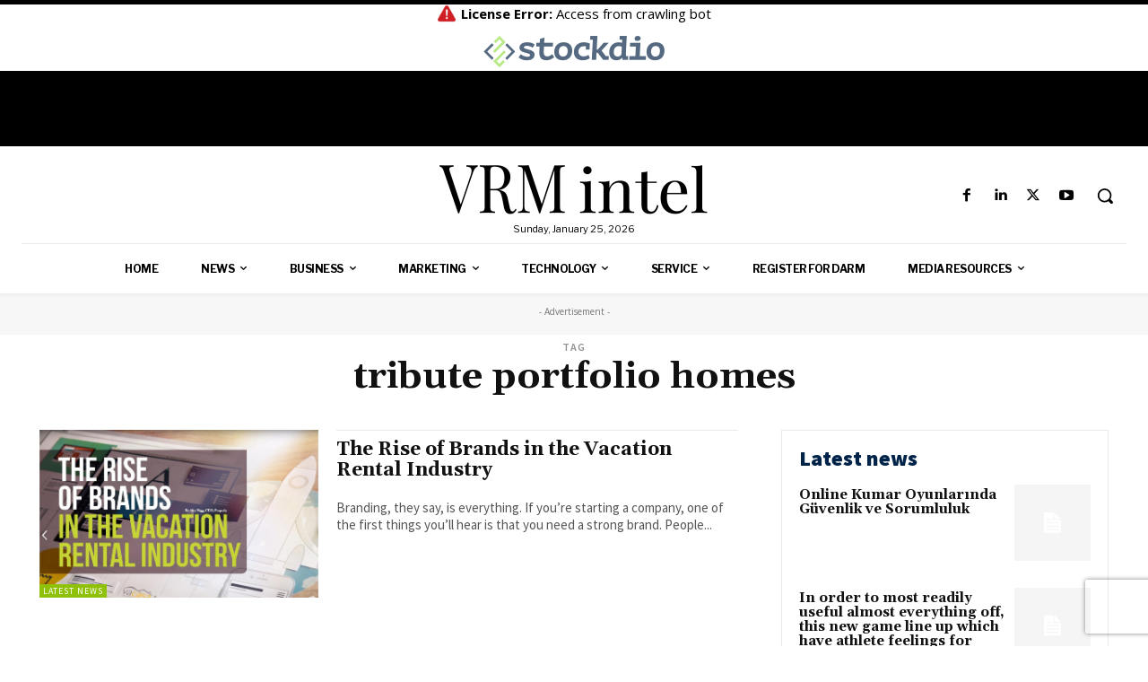

--- FILE ---
content_type: text/html; charset=UTF-8
request_url: https://vrmintel.com/tag/tribute-portfolio-homes/
body_size: 49541
content:
<!doctype html >
<!--[if IE 8]>    <html class="ie8" lang="en"> <![endif]-->
<!--[if IE 9]>    <html class="ie9" lang="en"> <![endif]-->
<!--[if gt IE 8]><!--> <html lang="en-US"> <!--<![endif]-->
<head>
    <title>tribute portfolio homes Archives - VRM Intel</title>
    <meta charset="UTF-8" />
    <meta name="viewport" content="width=device-width, initial-scale=1.0">
    <link rel="pingback" href="https://vrmintel.com/xmlrpc.php" />
    <meta name='robots' content='index, follow, max-image-preview:large, max-snippet:-1, max-video-preview:-1' />
	<style>img:is([sizes="auto" i], [sizes^="auto," i]) { contain-intrinsic-size: 3000px 1500px }</style>
	<link rel="icon" type="image/png" href="https://vrmintel.com/wp-content/uploads/2025/10/VRM-Intel-apple-google-icon-300x300.png">            <script src="https://www.recaptcha.net/recaptcha/api.js?render=6Lcls_MrAAAAABfnj69mtJXxfxzpS_3pZ-JWYdZ-"></script>
   
	<!-- This site is optimized with the Yoast SEO Premium plugin v26.7 (Yoast SEO v26.7) - https://yoast.com/wordpress/plugins/seo/ -->
	<link rel="canonical" href="https://vrmintel.com/tag/tribute-portfolio-homes/" />
	<meta property="og:locale" content="en_US" />
	<meta property="og:type" content="article" />
	<meta property="og:title" content="tribute portfolio homes Archives" />
	<meta property="og:url" content="https://vrmintel.com/tag/tribute-portfolio-homes/" />
	<meta property="og:site_name" content="VRM Intel" />
	<script type="application/ld+json" class="yoast-schema-graph">{"@context":"https://schema.org","@graph":[{"@type":"CollectionPage","@id":"https://vrmintel.com/tag/tribute-portfolio-homes/","url":"https://vrmintel.com/tag/tribute-portfolio-homes/","name":"tribute portfolio homes Archives - VRM Intel","isPartOf":{"@id":"https://vrmintel.com/#website"},"primaryImageOfPage":{"@id":"https://vrmintel.com/tag/tribute-portfolio-homes/#primaryimage"},"image":{"@id":"https://vrmintel.com/tag/tribute-portfolio-homes/#primaryimage"},"thumbnailUrl":"https://vrmintel.com/wp-content/uploads/2018/07/The-Future-of-Brands-in-Vacation-Rentals.jpg","inLanguage":"en-US"},{"@type":"ImageObject","inLanguage":"en-US","@id":"https://vrmintel.com/tag/tribute-portfolio-homes/#primaryimage","url":"https://vrmintel.com/wp-content/uploads/2018/07/The-Future-of-Brands-in-Vacation-Rentals.jpg","contentUrl":"https://vrmintel.com/wp-content/uploads/2018/07/The-Future-of-Brands-in-Vacation-Rentals.jpg","width":1329,"height":799},{"@type":"WebSite","@id":"https://vrmintel.com/#website","url":"https://vrmintel.com/","name":"VRM Intel","description":"Latest News and Information for Vacation Rental Managers","publisher":{"@id":"https://vrmintel.com/#organization"},"potentialAction":[{"@type":"SearchAction","target":{"@type":"EntryPoint","urlTemplate":"https://vrmintel.com/?s={search_term_string}"},"query-input":{"@type":"PropertyValueSpecification","valueRequired":true,"valueName":"search_term_string"}}],"inLanguage":"en-US"},{"@type":["Organization","Place"],"@id":"https://vrmintel.com/#organization","name":"VRM Intel","url":"https://vrmintel.com/","logo":{"@id":"https://vrmintel.com/tag/tribute-portfolio-homes/#local-main-organization-logo"},"image":{"@id":"https://vrmintel.com/tag/tribute-portfolio-homes/#local-main-organization-logo"},"sameAs":["https://www.facebook.com/VRMIntel/","https://x.com/VRMIntel"],"telephone":[],"openingHoursSpecification":[{"@type":"OpeningHoursSpecification","dayOfWeek":["Sunday","Monday","Tuesday","Wednesday","Thursday","Friday","Saturday"],"opens":"09:00","closes":"17:00"}]},{"@type":"ImageObject","inLanguage":"en-US","@id":"https://vrmintel.com/tag/tribute-portfolio-homes/#local-main-organization-logo","url":"https://vrmintel.com/wp-content/uploads/2020/05/VRM-INTEL-standard-e1589819944278.png","contentUrl":"https://vrmintel.com/wp-content/uploads/2020/05/VRM-INTEL-standard-e1589819944278.png","width":600,"height":100,"caption":"VRM Intel"}]}</script>
	<!-- / Yoast SEO Premium plugin. -->


<link rel='dns-prefetch' href='//www.googletagmanager.com' />
<link rel='dns-prefetch' href='//fonts.googleapis.com' />
<link rel="alternate" type="application/rss+xml" title="VRM Intel &raquo; Feed" href="https://vrmintel.com/feed/" />
<link rel="alternate" type="application/rss+xml" title="VRM Intel &raquo; Comments Feed" href="https://vrmintel.com/comments/feed/" />
<link rel="alternate" type="application/rss+xml" title="VRM Intel &raquo; tribute portfolio homes Tag Feed" href="https://vrmintel.com/tag/tribute-portfolio-homes/feed/" />
<script type="text/javascript">
/* <![CDATA[ */
window._wpemojiSettings = {"baseUrl":"https:\/\/s.w.org\/images\/core\/emoji\/16.0.1\/72x72\/","ext":".png","svgUrl":"https:\/\/s.w.org\/images\/core\/emoji\/16.0.1\/svg\/","svgExt":".svg","source":{"concatemoji":"https:\/\/vrmintel.com\/wp-includes\/js\/wp-emoji-release.min.js?ver=6.8.3"}};
/*! This file is auto-generated */
!function(s,n){var o,i,e;function c(e){try{var t={supportTests:e,timestamp:(new Date).valueOf()};sessionStorage.setItem(o,JSON.stringify(t))}catch(e){}}function p(e,t,n){e.clearRect(0,0,e.canvas.width,e.canvas.height),e.fillText(t,0,0);var t=new Uint32Array(e.getImageData(0,0,e.canvas.width,e.canvas.height).data),a=(e.clearRect(0,0,e.canvas.width,e.canvas.height),e.fillText(n,0,0),new Uint32Array(e.getImageData(0,0,e.canvas.width,e.canvas.height).data));return t.every(function(e,t){return e===a[t]})}function u(e,t){e.clearRect(0,0,e.canvas.width,e.canvas.height),e.fillText(t,0,0);for(var n=e.getImageData(16,16,1,1),a=0;a<n.data.length;a++)if(0!==n.data[a])return!1;return!0}function f(e,t,n,a){switch(t){case"flag":return n(e,"\ud83c\udff3\ufe0f\u200d\u26a7\ufe0f","\ud83c\udff3\ufe0f\u200b\u26a7\ufe0f")?!1:!n(e,"\ud83c\udde8\ud83c\uddf6","\ud83c\udde8\u200b\ud83c\uddf6")&&!n(e,"\ud83c\udff4\udb40\udc67\udb40\udc62\udb40\udc65\udb40\udc6e\udb40\udc67\udb40\udc7f","\ud83c\udff4\u200b\udb40\udc67\u200b\udb40\udc62\u200b\udb40\udc65\u200b\udb40\udc6e\u200b\udb40\udc67\u200b\udb40\udc7f");case"emoji":return!a(e,"\ud83e\udedf")}return!1}function g(e,t,n,a){var r="undefined"!=typeof WorkerGlobalScope&&self instanceof WorkerGlobalScope?new OffscreenCanvas(300,150):s.createElement("canvas"),o=r.getContext("2d",{willReadFrequently:!0}),i=(o.textBaseline="top",o.font="600 32px Arial",{});return e.forEach(function(e){i[e]=t(o,e,n,a)}),i}function t(e){var t=s.createElement("script");t.src=e,t.defer=!0,s.head.appendChild(t)}"undefined"!=typeof Promise&&(o="wpEmojiSettingsSupports",i=["flag","emoji"],n.supports={everything:!0,everythingExceptFlag:!0},e=new Promise(function(e){s.addEventListener("DOMContentLoaded",e,{once:!0})}),new Promise(function(t){var n=function(){try{var e=JSON.parse(sessionStorage.getItem(o));if("object"==typeof e&&"number"==typeof e.timestamp&&(new Date).valueOf()<e.timestamp+604800&&"object"==typeof e.supportTests)return e.supportTests}catch(e){}return null}();if(!n){if("undefined"!=typeof Worker&&"undefined"!=typeof OffscreenCanvas&&"undefined"!=typeof URL&&URL.createObjectURL&&"undefined"!=typeof Blob)try{var e="postMessage("+g.toString()+"("+[JSON.stringify(i),f.toString(),p.toString(),u.toString()].join(",")+"));",a=new Blob([e],{type:"text/javascript"}),r=new Worker(URL.createObjectURL(a),{name:"wpTestEmojiSupports"});return void(r.onmessage=function(e){c(n=e.data),r.terminate(),t(n)})}catch(e){}c(n=g(i,f,p,u))}t(n)}).then(function(e){for(var t in e)n.supports[t]=e[t],n.supports.everything=n.supports.everything&&n.supports[t],"flag"!==t&&(n.supports.everythingExceptFlag=n.supports.everythingExceptFlag&&n.supports[t]);n.supports.everythingExceptFlag=n.supports.everythingExceptFlag&&!n.supports.flag,n.DOMReady=!1,n.readyCallback=function(){n.DOMReady=!0}}).then(function(){return e}).then(function(){var e;n.supports.everything||(n.readyCallback(),(e=n.source||{}).concatemoji?t(e.concatemoji):e.wpemoji&&e.twemoji&&(t(e.twemoji),t(e.wpemoji)))}))}((window,document),window._wpemojiSettings);
/* ]]> */
</script>
<style id='wp-emoji-styles-inline-css' type='text/css'>

	img.wp-smiley, img.emoji {
		display: inline !important;
		border: none !important;
		box-shadow: none !important;
		height: 1em !important;
		width: 1em !important;
		margin: 0 0.07em !important;
		vertical-align: -0.1em !important;
		background: none !important;
		padding: 0 !important;
	}
</style>
<style id='classic-theme-styles-inline-css' type='text/css'>
/*! This file is auto-generated */
.wp-block-button__link{color:#fff;background-color:#32373c;border-radius:9999px;box-shadow:none;text-decoration:none;padding:calc(.667em + 2px) calc(1.333em + 2px);font-size:1.125em}.wp-block-file__button{background:#32373c;color:#fff;text-decoration:none}
</style>
<style id='global-styles-inline-css' type='text/css'>
:root{--wp--preset--aspect-ratio--square: 1;--wp--preset--aspect-ratio--4-3: 4/3;--wp--preset--aspect-ratio--3-4: 3/4;--wp--preset--aspect-ratio--3-2: 3/2;--wp--preset--aspect-ratio--2-3: 2/3;--wp--preset--aspect-ratio--16-9: 16/9;--wp--preset--aspect-ratio--9-16: 9/16;--wp--preset--color--black: #000000;--wp--preset--color--cyan-bluish-gray: #abb8c3;--wp--preset--color--white: #ffffff;--wp--preset--color--pale-pink: #f78da7;--wp--preset--color--vivid-red: #cf2e2e;--wp--preset--color--luminous-vivid-orange: #ff6900;--wp--preset--color--luminous-vivid-amber: #fcb900;--wp--preset--color--light-green-cyan: #7bdcb5;--wp--preset--color--vivid-green-cyan: #00d084;--wp--preset--color--pale-cyan-blue: #8ed1fc;--wp--preset--color--vivid-cyan-blue: #0693e3;--wp--preset--color--vivid-purple: #9b51e0;--wp--preset--gradient--vivid-cyan-blue-to-vivid-purple: linear-gradient(135deg,rgba(6,147,227,1) 0%,rgb(155,81,224) 100%);--wp--preset--gradient--light-green-cyan-to-vivid-green-cyan: linear-gradient(135deg,rgb(122,220,180) 0%,rgb(0,208,130) 100%);--wp--preset--gradient--luminous-vivid-amber-to-luminous-vivid-orange: linear-gradient(135deg,rgba(252,185,0,1) 0%,rgba(255,105,0,1) 100%);--wp--preset--gradient--luminous-vivid-orange-to-vivid-red: linear-gradient(135deg,rgba(255,105,0,1) 0%,rgb(207,46,46) 100%);--wp--preset--gradient--very-light-gray-to-cyan-bluish-gray: linear-gradient(135deg,rgb(238,238,238) 0%,rgb(169,184,195) 100%);--wp--preset--gradient--cool-to-warm-spectrum: linear-gradient(135deg,rgb(74,234,220) 0%,rgb(151,120,209) 20%,rgb(207,42,186) 40%,rgb(238,44,130) 60%,rgb(251,105,98) 80%,rgb(254,248,76) 100%);--wp--preset--gradient--blush-light-purple: linear-gradient(135deg,rgb(255,206,236) 0%,rgb(152,150,240) 100%);--wp--preset--gradient--blush-bordeaux: linear-gradient(135deg,rgb(254,205,165) 0%,rgb(254,45,45) 50%,rgb(107,0,62) 100%);--wp--preset--gradient--luminous-dusk: linear-gradient(135deg,rgb(255,203,112) 0%,rgb(199,81,192) 50%,rgb(65,88,208) 100%);--wp--preset--gradient--pale-ocean: linear-gradient(135deg,rgb(255,245,203) 0%,rgb(182,227,212) 50%,rgb(51,167,181) 100%);--wp--preset--gradient--electric-grass: linear-gradient(135deg,rgb(202,248,128) 0%,rgb(113,206,126) 100%);--wp--preset--gradient--midnight: linear-gradient(135deg,rgb(2,3,129) 0%,rgb(40,116,252) 100%);--wp--preset--font-size--small: 11px;--wp--preset--font-size--medium: 20px;--wp--preset--font-size--large: 32px;--wp--preset--font-size--x-large: 42px;--wp--preset--font-size--regular: 15px;--wp--preset--font-size--larger: 50px;--wp--preset--spacing--20: 0.44rem;--wp--preset--spacing--30: 0.67rem;--wp--preset--spacing--40: 1rem;--wp--preset--spacing--50: 1.5rem;--wp--preset--spacing--60: 2.25rem;--wp--preset--spacing--70: 3.38rem;--wp--preset--spacing--80: 5.06rem;--wp--preset--shadow--natural: 6px 6px 9px rgba(0, 0, 0, 0.2);--wp--preset--shadow--deep: 12px 12px 50px rgba(0, 0, 0, 0.4);--wp--preset--shadow--sharp: 6px 6px 0px rgba(0, 0, 0, 0.2);--wp--preset--shadow--outlined: 6px 6px 0px -3px rgba(255, 255, 255, 1), 6px 6px rgba(0, 0, 0, 1);--wp--preset--shadow--crisp: 6px 6px 0px rgba(0, 0, 0, 1);}:where(.is-layout-flex){gap: 0.5em;}:where(.is-layout-grid){gap: 0.5em;}body .is-layout-flex{display: flex;}.is-layout-flex{flex-wrap: wrap;align-items: center;}.is-layout-flex > :is(*, div){margin: 0;}body .is-layout-grid{display: grid;}.is-layout-grid > :is(*, div){margin: 0;}:where(.wp-block-columns.is-layout-flex){gap: 2em;}:where(.wp-block-columns.is-layout-grid){gap: 2em;}:where(.wp-block-post-template.is-layout-flex){gap: 1.25em;}:where(.wp-block-post-template.is-layout-grid){gap: 1.25em;}.has-black-color{color: var(--wp--preset--color--black) !important;}.has-cyan-bluish-gray-color{color: var(--wp--preset--color--cyan-bluish-gray) !important;}.has-white-color{color: var(--wp--preset--color--white) !important;}.has-pale-pink-color{color: var(--wp--preset--color--pale-pink) !important;}.has-vivid-red-color{color: var(--wp--preset--color--vivid-red) !important;}.has-luminous-vivid-orange-color{color: var(--wp--preset--color--luminous-vivid-orange) !important;}.has-luminous-vivid-amber-color{color: var(--wp--preset--color--luminous-vivid-amber) !important;}.has-light-green-cyan-color{color: var(--wp--preset--color--light-green-cyan) !important;}.has-vivid-green-cyan-color{color: var(--wp--preset--color--vivid-green-cyan) !important;}.has-pale-cyan-blue-color{color: var(--wp--preset--color--pale-cyan-blue) !important;}.has-vivid-cyan-blue-color{color: var(--wp--preset--color--vivid-cyan-blue) !important;}.has-vivid-purple-color{color: var(--wp--preset--color--vivid-purple) !important;}.has-black-background-color{background-color: var(--wp--preset--color--black) !important;}.has-cyan-bluish-gray-background-color{background-color: var(--wp--preset--color--cyan-bluish-gray) !important;}.has-white-background-color{background-color: var(--wp--preset--color--white) !important;}.has-pale-pink-background-color{background-color: var(--wp--preset--color--pale-pink) !important;}.has-vivid-red-background-color{background-color: var(--wp--preset--color--vivid-red) !important;}.has-luminous-vivid-orange-background-color{background-color: var(--wp--preset--color--luminous-vivid-orange) !important;}.has-luminous-vivid-amber-background-color{background-color: var(--wp--preset--color--luminous-vivid-amber) !important;}.has-light-green-cyan-background-color{background-color: var(--wp--preset--color--light-green-cyan) !important;}.has-vivid-green-cyan-background-color{background-color: var(--wp--preset--color--vivid-green-cyan) !important;}.has-pale-cyan-blue-background-color{background-color: var(--wp--preset--color--pale-cyan-blue) !important;}.has-vivid-cyan-blue-background-color{background-color: var(--wp--preset--color--vivid-cyan-blue) !important;}.has-vivid-purple-background-color{background-color: var(--wp--preset--color--vivid-purple) !important;}.has-black-border-color{border-color: var(--wp--preset--color--black) !important;}.has-cyan-bluish-gray-border-color{border-color: var(--wp--preset--color--cyan-bluish-gray) !important;}.has-white-border-color{border-color: var(--wp--preset--color--white) !important;}.has-pale-pink-border-color{border-color: var(--wp--preset--color--pale-pink) !important;}.has-vivid-red-border-color{border-color: var(--wp--preset--color--vivid-red) !important;}.has-luminous-vivid-orange-border-color{border-color: var(--wp--preset--color--luminous-vivid-orange) !important;}.has-luminous-vivid-amber-border-color{border-color: var(--wp--preset--color--luminous-vivid-amber) !important;}.has-light-green-cyan-border-color{border-color: var(--wp--preset--color--light-green-cyan) !important;}.has-vivid-green-cyan-border-color{border-color: var(--wp--preset--color--vivid-green-cyan) !important;}.has-pale-cyan-blue-border-color{border-color: var(--wp--preset--color--pale-cyan-blue) !important;}.has-vivid-cyan-blue-border-color{border-color: var(--wp--preset--color--vivid-cyan-blue) !important;}.has-vivid-purple-border-color{border-color: var(--wp--preset--color--vivid-purple) !important;}.has-vivid-cyan-blue-to-vivid-purple-gradient-background{background: var(--wp--preset--gradient--vivid-cyan-blue-to-vivid-purple) !important;}.has-light-green-cyan-to-vivid-green-cyan-gradient-background{background: var(--wp--preset--gradient--light-green-cyan-to-vivid-green-cyan) !important;}.has-luminous-vivid-amber-to-luminous-vivid-orange-gradient-background{background: var(--wp--preset--gradient--luminous-vivid-amber-to-luminous-vivid-orange) !important;}.has-luminous-vivid-orange-to-vivid-red-gradient-background{background: var(--wp--preset--gradient--luminous-vivid-orange-to-vivid-red) !important;}.has-very-light-gray-to-cyan-bluish-gray-gradient-background{background: var(--wp--preset--gradient--very-light-gray-to-cyan-bluish-gray) !important;}.has-cool-to-warm-spectrum-gradient-background{background: var(--wp--preset--gradient--cool-to-warm-spectrum) !important;}.has-blush-light-purple-gradient-background{background: var(--wp--preset--gradient--blush-light-purple) !important;}.has-blush-bordeaux-gradient-background{background: var(--wp--preset--gradient--blush-bordeaux) !important;}.has-luminous-dusk-gradient-background{background: var(--wp--preset--gradient--luminous-dusk) !important;}.has-pale-ocean-gradient-background{background: var(--wp--preset--gradient--pale-ocean) !important;}.has-electric-grass-gradient-background{background: var(--wp--preset--gradient--electric-grass) !important;}.has-midnight-gradient-background{background: var(--wp--preset--gradient--midnight) !important;}.has-small-font-size{font-size: var(--wp--preset--font-size--small) !important;}.has-medium-font-size{font-size: var(--wp--preset--font-size--medium) !important;}.has-large-font-size{font-size: var(--wp--preset--font-size--large) !important;}.has-x-large-font-size{font-size: var(--wp--preset--font-size--x-large) !important;}
:where(.wp-block-post-template.is-layout-flex){gap: 1.25em;}:where(.wp-block-post-template.is-layout-grid){gap: 1.25em;}
:where(.wp-block-columns.is-layout-flex){gap: 2em;}:where(.wp-block-columns.is-layout-grid){gap: 2em;}
:root :where(.wp-block-pullquote){font-size: 1.5em;line-height: 1.6;}
</style>
<link rel='stylesheet' id='td-plugin-newsletter-css' href='https://vrmintel.com/wp-content/plugins/td-newsletter/style.css?ver=12.7.3' type='text/css' media='all' />
<link rel='stylesheet' id='td-plugin-multi-purpose-css' href='https://vrmintel.com/wp-content/plugins/td-composer/td-multi-purpose/style.css?ver=7cd248d7ca13c255207c3f8b916c3f00' type='text/css' media='all' />
<link rel='stylesheet' id='google-fonts-style-css' href='https://fonts.googleapis.com/css?family=Libre+Franklin%3A400%7CPlayfair%3A400%7CPlayfair+Display%3A400%7COpen+Sans%3A400%2C600%2C700%7CPlayfair+Display%3A500%2C700%2C400%7CLibre+Franklin%3A400%2C700%2C600%2C900%7CSource+Sans+Pro%3A600%2C400%2C900%7CGelasio%3A700%2C400&#038;display=swap&#038;ver=12.7.3' type='text/css' media='all' />
<link rel='stylesheet' id='td-multipurpose-css' href='https://vrmintel.com/wp-content/plugins/td-composer/assets/fonts/td-multipurpose/td-multipurpose.css?ver=7cd248d7ca13c255207c3f8b916c3f00' type='text/css' media='all' />
<link rel='stylesheet' id='td-theme-css' href='https://vrmintel.com/wp-content/themes/Newspaper/style.css?ver=12.7.3' type='text/css' media='all' />
<style id='td-theme-inline-css' type='text/css'>@media (max-width:767px){.td-header-desktop-wrap{display:none}}@media (min-width:767px){.td-header-mobile-wrap{display:none}}</style>
<link rel='stylesheet' id='td-legacy-framework-front-style-css' href='https://vrmintel.com/wp-content/plugins/td-composer/legacy/Newspaper/assets/css/td_legacy_main.css?ver=7cd248d7ca13c255207c3f8b916c3f00' type='text/css' media='all' />
<link rel='stylesheet' id='td-standard-pack-framework-front-style-css' href='https://vrmintel.com/wp-content/plugins/td-standard-pack/Newspaper/assets/css/td_standard_pack_main.css?ver=c12e6da63ed2f212e87e44e5e9b9a302' type='text/css' media='all' />
<link rel='stylesheet' id='tdb_style_cloud_templates_front-css' href='https://vrmintel.com/wp-content/plugins/td-cloud-library/assets/css/tdb_main.css?ver=6127d3b6131f900b2e62bb855b13dc3b' type='text/css' media='all' />
<script type="text/javascript" src="https://vrmintel.com/wp-includes/js/jquery/jquery.min.js?ver=3.7.1" id="jquery-core-js"></script>
<script type="text/javascript" src="https://vrmintel.com/wp-includes/js/jquery/jquery-migrate.min.js?ver=3.4.1" id="jquery-migrate-js"></script>

<!-- Google tag (gtag.js) snippet added by Site Kit -->
<!-- Google Analytics snippet added by Site Kit -->
<script type="text/javascript" src="https://www.googletagmanager.com/gtag/js?id=GT-TWM7N4X" id="google_gtagjs-js" async></script>
<script type="text/javascript" id="google_gtagjs-js-after">
/* <![CDATA[ */
window.dataLayer = window.dataLayer || [];function gtag(){dataLayer.push(arguments);}
gtag("set","linker",{"domains":["vrmintel.com"]});
gtag("js", new Date());
gtag("set", "developer_id.dZTNiMT", true);
gtag("config", "GT-TWM7N4X");
 window._googlesitekit = window._googlesitekit || {}; window._googlesitekit.throttledEvents = []; window._googlesitekit.gtagEvent = (name, data) => { var key = JSON.stringify( { name, data } ); if ( !! window._googlesitekit.throttledEvents[ key ] ) { return; } window._googlesitekit.throttledEvents[ key ] = true; setTimeout( () => { delete window._googlesitekit.throttledEvents[ key ]; }, 5 ); gtag( "event", name, { ...data, event_source: "site-kit" } ); }; 
/* ]]> */
</script>
<script type="text/javascript" src="https://vrmintel.com/wp-content/plugins/stock-market-news/assets/stockdio-wp.js?ver=1.9.21" id="customStockdioJs-js"></script>
<link rel="https://api.w.org/" href="https://vrmintel.com/wp-json/" /><link rel="alternate" title="JSON" type="application/json" href="https://vrmintel.com/wp-json/wp/v2/tags/2142" /><link rel="EditURI" type="application/rsd+xml" title="RSD" href="https://vrmintel.com/xmlrpc.php?rsd" />
<meta name="generator" content="WordPress 6.8.3" />
<meta name="generator" content="Site Kit by Google 1.170.0" />    <script>
        window.tdb_global_vars = {"wpRestUrl":"https:\/\/vrmintel.com\/wp-json\/","permalinkStructure":"\/%postname%\/"};
        window.tdb_p_autoload_vars = {"isAjax":false,"isAdminBarShowing":false};
    </script>
    
    <style id="tdb-global-colors">:root{--accent-color:#fff}</style>

    
	
<!-- Google AdSense meta tags added by Site Kit -->
<meta name="google-adsense-platform-account" content="ca-host-pub-2644536267352236">
<meta name="google-adsense-platform-domain" content="sitekit.withgoogle.com">
<!-- End Google AdSense meta tags added by Site Kit -->

<!-- Google Tag Manager snippet added by Site Kit -->
<script type="text/javascript">
/* <![CDATA[ */

			( function( w, d, s, l, i ) {
				w[l] = w[l] || [];
				w[l].push( {'gtm.start': new Date().getTime(), event: 'gtm.js'} );
				var f = d.getElementsByTagName( s )[0],
					j = d.createElement( s ), dl = l != 'dataLayer' ? '&l=' + l : '';
				j.async = true;
				j.src = 'https://www.googletagmanager.com/gtm.js?id=' + i + dl;
				f.parentNode.insertBefore( j, f );
			} )( window, document, 'script', 'dataLayer', 'GTM-T76T8XG3' );
			
/* ]]> */
</script>

<!-- End Google Tag Manager snippet added by Site Kit -->

<!-- JS generated by theme -->

<script type="text/javascript" id="td-generated-header-js">
    
    

	    var tdBlocksArray = []; //here we store all the items for the current page

	    // td_block class - each ajax block uses a object of this class for requests
	    function tdBlock() {
		    this.id = '';
		    this.block_type = 1; //block type id (1-234 etc)
		    this.atts = '';
		    this.td_column_number = '';
		    this.td_current_page = 1; //
		    this.post_count = 0; //from wp
		    this.found_posts = 0; //from wp
		    this.max_num_pages = 0; //from wp
		    this.td_filter_value = ''; //current live filter value
		    this.is_ajax_running = false;
		    this.td_user_action = ''; // load more or infinite loader (used by the animation)
		    this.header_color = '';
		    this.ajax_pagination_infinite_stop = ''; //show load more at page x
	    }

        // td_js_generator - mini detector
        ( function () {
            var htmlTag = document.getElementsByTagName("html")[0];

	        if ( navigator.userAgent.indexOf("MSIE 10.0") > -1 ) {
                htmlTag.className += ' ie10';
            }

            if ( !!navigator.userAgent.match(/Trident.*rv\:11\./) ) {
                htmlTag.className += ' ie11';
            }

	        if ( navigator.userAgent.indexOf("Edge") > -1 ) {
                htmlTag.className += ' ieEdge';
            }

            if ( /(iPad|iPhone|iPod)/g.test(navigator.userAgent) ) {
                htmlTag.className += ' td-md-is-ios';
            }

            var user_agent = navigator.userAgent.toLowerCase();
            if ( user_agent.indexOf("android") > -1 ) {
                htmlTag.className += ' td-md-is-android';
            }

            if ( -1 !== navigator.userAgent.indexOf('Mac OS X')  ) {
                htmlTag.className += ' td-md-is-os-x';
            }

            if ( /chrom(e|ium)/.test(navigator.userAgent.toLowerCase()) ) {
               htmlTag.className += ' td-md-is-chrome';
            }

            if ( -1 !== navigator.userAgent.indexOf('Firefox') ) {
                htmlTag.className += ' td-md-is-firefox';
            }

            if ( -1 !== navigator.userAgent.indexOf('Safari') && -1 === navigator.userAgent.indexOf('Chrome') ) {
                htmlTag.className += ' td-md-is-safari';
            }

            if( -1 !== navigator.userAgent.indexOf('IEMobile') ){
                htmlTag.className += ' td-md-is-iemobile';
            }

        })();

        var tdLocalCache = {};

        ( function () {
            "use strict";

            tdLocalCache = {
                data: {},
                remove: function (resource_id) {
                    delete tdLocalCache.data[resource_id];
                },
                exist: function (resource_id) {
                    return tdLocalCache.data.hasOwnProperty(resource_id) && tdLocalCache.data[resource_id] !== null;
                },
                get: function (resource_id) {
                    return tdLocalCache.data[resource_id];
                },
                set: function (resource_id, cachedData) {
                    tdLocalCache.remove(resource_id);
                    tdLocalCache.data[resource_id] = cachedData;
                }
            };
        })();

    
    
var td_viewport_interval_list=[{"limitBottom":767,"sidebarWidth":228},{"limitBottom":1018,"sidebarWidth":300},{"limitBottom":1140,"sidebarWidth":324}];
var td_animation_stack_effect="type0";
var tds_animation_stack=true;
var td_animation_stack_specific_selectors=".entry-thumb, img, .td-lazy-img";
var td_animation_stack_general_selectors=".td-animation-stack img, .td-animation-stack .entry-thumb, .post img, .td-animation-stack .td-lazy-img";
var tds_general_modal_image="yes";
var tds_general_modal_image_disable_mob="yes";
var tds_video_scroll="enabled";
var tds_video_playing_one="enabled";
var tds_video_pause_hidden="enabled";
var tds_video_lazy="enabled";
var tdc_is_installed="yes";
var tdc_domain_active=false;
var td_ajax_url="https:\/\/vrmintel.com\/wp-admin\/admin-ajax.php?td_theme_name=Newspaper&v=12.7.3";
var td_get_template_directory_uri="https:\/\/vrmintel.com\/wp-content\/plugins\/td-composer\/legacy\/common";
var tds_snap_menu="";
var tds_logo_on_sticky="";
var tds_header_style="";
var td_please_wait="Please wait...";
var td_email_user_pass_incorrect="User or password incorrect!";
var td_email_user_incorrect="Email or username incorrect!";
var td_email_incorrect="Email incorrect!";
var td_user_incorrect="Username incorrect!";
var td_email_user_empty="Email or username empty!";
var td_pass_empty="Pass empty!";
var td_pass_pattern_incorrect="Invalid Pass Pattern!";
var td_retype_pass_incorrect="Retyped Pass incorrect!";
var tds_more_articles_on_post_enable="";
var tds_more_articles_on_post_time_to_wait="";
var tds_more_articles_on_post_pages_distance_from_top=0;
var tds_captcha="show";
var tds_theme_color_site_wide="#8fc10b";
var tds_smart_sidebar="";
var tdThemeName="Newspaper";
var tdThemeNameWl="Newspaper";
var td_magnific_popup_translation_tPrev="Previous (Left arrow key)";
var td_magnific_popup_translation_tNext="Next (Right arrow key)";
var td_magnific_popup_translation_tCounter="%curr% of %total%";
var td_magnific_popup_translation_ajax_tError="The content from %url% could not be loaded.";
var td_magnific_popup_translation_image_tError="The image #%curr% could not be loaded.";
var tdBlockNonce="038b669949";
var tdMobileMenu="enabled";
var tdMobileSearch="enabled";
var tdDateNamesI18n={"month_names":["January","February","March","April","May","June","July","August","September","October","November","December"],"month_names_short":["Jan","Feb","Mar","Apr","May","Jun","Jul","Aug","Sep","Oct","Nov","Dec"],"day_names":["Sunday","Monday","Tuesday","Wednesday","Thursday","Friday","Saturday"],"day_names_short":["Sun","Mon","Tue","Wed","Thu","Fri","Sat"]};
var tdb_modal_confirm="Save";
var tdb_modal_cancel="Cancel";
var tdb_modal_confirm_alt="Yes";
var tdb_modal_cancel_alt="No";
var td_deploy_mode="deploy";
var td_ad_background_click_link="";
var td_ad_background_click_target="";
</script>


<!-- Header style compiled by theme -->

<style>.td-menu-background,.td-search-background{background-image:url('https://vrmintel.com/wp-content/uploads/2025/10/51-1.jpg')}ul.sf-menu>.menu-item>a{font-family:Garamond,"Hoefler Text","Times New Roman",Times,serif}.sf-menu ul .menu-item a{font-family:Garamond,"Hoefler Text","Times New Roman",Times,serif}.td-header-wrap .td-logo-text-container .td-logo-text{font-family:Garamond,"Hoefler Text","Times New Roman",Times,serif}.td-header-wrap .td-logo-text-container .td-tagline-text{font-family:Garamond,"Hoefler Text","Times New Roman",Times,serif}.td-page-title,.td-category-title-holder .td-page-title{font-family:Garamond,"Hoefler Text","Times New Roman",Times,serif}.td-page-content p,.td-page-content li,.td-page-content .td_block_text_with_title,.wpb_text_column p{font-family:Garamond,"Hoefler Text","Times New Roman",Times,serif}.td-page-content h1,.wpb_text_column h1{font-family:Garamond,"Hoefler Text","Times New Roman",Times,serif}.td-page-content h2,.wpb_text_column h2{font-family:Garamond,"Hoefler Text","Times New Roman",Times,serif}.td-page-content h3,.wpb_text_column h3{font-family:Garamond,"Hoefler Text","Times New Roman",Times,serif}.td-page-content h4,.wpb_text_column h4{font-family:Garamond,"Hoefler Text","Times New Roman",Times,serif}.td-page-content h5,.wpb_text_column h5{font-family:Garamond,"Hoefler Text","Times New Roman",Times,serif}.td-page-content h6,.wpb_text_column h6{font-family:Garamond,"Hoefler Text","Times New Roman",Times,serif}body,p{font-family:Garamond,"Hoefler Text","Times New Roman",Times,serif}.white-popup-block:before{background-image:url('https://vrmintel.com/wp-content/uploads/2025/10/51-1.jpg')}.white-popup-block,.white-popup-block .wpb_button{font-family:Garamond,"Hoefler Text","Times New Roman",Times,serif}:root{--td_theme_color:#8fc10b;--td_slider_text:rgba(143,193,11,0.7);--td_mobile_gradient_one_mob:#8fc10b;--td_mobile_gradient_two_mob:rgba(28,24,51,0.9);--td_mobile_text_active_color:#8fc10b;--td_default_google_font_2:Garamond,"Hoefler Text","Times New Roman",Times,serif;--td_login_hover_background:#8fc10b;--td_login_hover_color:#ffffff;--td_login_gradient_one:#8fc10b;--td_login_gradient_two:rgba(28,24,51,0.9)}.td-header-style-12 .td-header-menu-wrap-full,.td-header-style-12 .td-affix,.td-grid-style-1.td-hover-1 .td-big-grid-post:hover .td-post-category,.td-grid-style-5.td-hover-1 .td-big-grid-post:hover .td-post-category,.td_category_template_3 .td-current-sub-category,.td_category_template_8 .td-category-header .td-category a.td-current-sub-category,.td_category_template_4 .td-category-siblings .td-category a:hover,.td_block_big_grid_9.td-grid-style-1 .td-post-category,.td_block_big_grid_9.td-grid-style-5 .td-post-category,.td-grid-style-6.td-hover-1 .td-module-thumb:after,.tdm-menu-active-style5 .td-header-menu-wrap .sf-menu>.current-menu-item>a,.tdm-menu-active-style5 .td-header-menu-wrap .sf-menu>.current-menu-ancestor>a,.tdm-menu-active-style5 .td-header-menu-wrap .sf-menu>.current-category-ancestor>a,.tdm-menu-active-style5 .td-header-menu-wrap .sf-menu>li>a:hover,.tdm-menu-active-style5 .td-header-menu-wrap .sf-menu>.sfHover>a{background-color:#8fc10b}.td_mega_menu_sub_cats .cur-sub-cat,.td-mega-span h3 a:hover,.td_mod_mega_menu:hover .entry-title a,.header-search-wrap .result-msg a:hover,.td-header-top-menu .td-drop-down-search .td_module_wrap:hover .entry-title a,.td-header-top-menu .td-icon-search:hover,.td-header-wrap .result-msg a:hover,.top-header-menu li a:hover,.top-header-menu .current-menu-item>a,.top-header-menu .current-menu-ancestor>a,.top-header-menu .current-category-ancestor>a,.td-social-icon-wrap>a:hover,.td-header-sp-top-widget .td-social-icon-wrap a:hover,.td_mod_related_posts:hover h3>a,.td-post-template-11 .td-related-title .td-related-left:hover,.td-post-template-11 .td-related-title .td-related-right:hover,.td-post-template-11 .td-related-title .td-cur-simple-item,.td-post-template-11 .td_block_related_posts .td-next-prev-wrap a:hover,.td-category-header .td-pulldown-category-filter-link:hover,.td-category-siblings .td-subcat-dropdown a:hover,.td-category-siblings .td-subcat-dropdown a.td-current-sub-category,.footer-text-wrap .footer-email-wrap a,.footer-social-wrap a:hover,.td_module_17 .td-read-more a:hover,.td_module_18 .td-read-more a:hover,.td_module_19 .td-post-author-name a:hover,.td-pulldown-syle-2 .td-subcat-dropdown:hover .td-subcat-more span,.td-pulldown-syle-2 .td-subcat-dropdown:hover .td-subcat-more i,.td-pulldown-syle-3 .td-subcat-dropdown:hover .td-subcat-more span,.td-pulldown-syle-3 .td-subcat-dropdown:hover .td-subcat-more i,.tdm-menu-active-style3 .tdm-header.td-header-wrap .sf-menu>.current-category-ancestor>a,.tdm-menu-active-style3 .tdm-header.td-header-wrap .sf-menu>.current-menu-ancestor>a,.tdm-menu-active-style3 .tdm-header.td-header-wrap .sf-menu>.current-menu-item>a,.tdm-menu-active-style3 .tdm-header.td-header-wrap .sf-menu>.sfHover>a,.tdm-menu-active-style3 .tdm-header.td-header-wrap .sf-menu>li>a:hover{color:#8fc10b}.td-mega-menu-page .wpb_content_element ul li a:hover,.td-theme-wrap .td-aj-search-results .td_module_wrap:hover .entry-title a,.td-theme-wrap .header-search-wrap .result-msg a:hover{color:#8fc10b!important}.td_category_template_8 .td-category-header .td-category a.td-current-sub-category,.td_category_template_4 .td-category-siblings .td-category a:hover,.tdm-menu-active-style4 .tdm-header .sf-menu>.current-menu-item>a,.tdm-menu-active-style4 .tdm-header .sf-menu>.current-menu-ancestor>a,.tdm-menu-active-style4 .tdm-header .sf-menu>.current-category-ancestor>a,.tdm-menu-active-style4 .tdm-header .sf-menu>li>a:hover,.tdm-menu-active-style4 .tdm-header .sf-menu>.sfHover>a{border-color:#8fc10b}ul.sf-menu>.td-menu-item>a,.td-theme-wrap .td-header-menu-social{font-family:Garamond,"Hoefler Text","Times New Roman",Times,serif}.sf-menu ul .td-menu-item a{font-family:Garamond,"Hoefler Text","Times New Roman",Times,serif}.block-title>span,.block-title>a,.widgettitle,body .td-trending-now-title,.wpb_tabs li a,.vc_tta-container .vc_tta-color-grey.vc_tta-tabs-position-top.vc_tta-style-classic .vc_tta-tabs-container .vc_tta-tab>a,.td-theme-wrap .td-related-title a,.woocommerce div.product .woocommerce-tabs ul.tabs li a,.woocommerce .product .products h2:not(.woocommerce-loop-product__title),.td-theme-wrap .td-block-title{font-family:Garamond,"Hoefler Text","Times New Roman",Times,serif}.top-header-menu>li>a,.td-weather-top-widget .td-weather-now .td-big-degrees,.td-weather-top-widget .td-weather-header .td-weather-city,.td-header-sp-top-menu .td_data_time{font-family:Garamond,"Hoefler Text","Times New Roman",Times,serif}.top-header-menu .menu-item-has-children li a{font-family:Garamond,"Hoefler Text","Times New Roman",Times,serif}.td_mod_mega_menu .item-details a{font-family:Garamond,"Hoefler Text","Times New Roman",Times,serif}.td_mega_menu_sub_cats .block-mega-child-cats a{font-family:Garamond,"Hoefler Text","Times New Roman",Times,serif}.td_module_wrap .td-module-title{font-family:Garamond,"Hoefler Text","Times New Roman",Times,serif}.post .td-post-header .entry-title{font-family:Garamond,"Hoefler Text","Times New Roman",Times,serif}.td-post-template-default .td-post-header .entry-title{font-family:Garamond,"Hoefler Text","Times New Roman",Times,serif}.td-post-template-1 .td-post-header .entry-title{font-family:Garamond,"Hoefler Text","Times New Roman",Times,serif}.td-post-template-2 .td-post-header .entry-title{font-family:Garamond,"Hoefler Text","Times New Roman",Times,serif}.td-post-template-3 .td-post-header .entry-title{font-family:Garamond,"Hoefler Text","Times New Roman",Times,serif}.td-post-template-4 .td-post-header .entry-title{font-family:Garamond,"Hoefler Text","Times New Roman",Times,serif}.td-post-template-5 .td-post-header .entry-title{font-family:Garamond,"Hoefler Text","Times New Roman",Times,serif}.td-post-template-6 .td-post-header .entry-title{font-family:Garamond,"Hoefler Text","Times New Roman",Times,serif}.td-post-template-7 .td-post-header .entry-title{font-family:Garamond,"Hoefler Text","Times New Roman",Times,serif}.td-post-template-8 .td-post-header .entry-title{font-family:Garamond,"Hoefler Text","Times New Roman",Times,serif}.td-post-template-9 .td-post-header .entry-title{font-family:Garamond,"Hoefler Text","Times New Roman",Times,serif}.td-post-template-10 .td-post-header .entry-title{font-family:Garamond,"Hoefler Text","Times New Roman",Times,serif}.td-post-template-11 .td-post-header .entry-title{font-family:Garamond,"Hoefler Text","Times New Roman",Times,serif}.td-post-template-12 .td-post-header .entry-title{font-family:Garamond,"Hoefler Text","Times New Roman",Times,serif}.td-post-template-13 .td-post-header .entry-title{font-family:Garamond,"Hoefler Text","Times New Roman",Times,serif}.td-post-content p,.td-post-content{font-family:Garamond,"Hoefler Text","Times New Roman",Times,serif}.post blockquote p,.page blockquote p,.td-post-text-content blockquote p{font-family:Garamond,"Hoefler Text","Times New Roman",Times,serif}.post .td_quote_box p,.page .td_quote_box p{font-family:Garamond,"Hoefler Text","Times New Roman",Times,serif}.post .td_pull_quote p,.page .td_pull_quote p,.post .wp-block-pullquote blockquote p,.page .wp-block-pullquote blockquote p{font-family:Garamond,"Hoefler Text","Times New Roman",Times,serif}.td-post-content li{font-family:Garamond,"Hoefler Text","Times New Roman",Times,serif}.td-post-content h1{font-family:Garamond,"Hoefler Text","Times New Roman",Times,serif}.td-post-content h2{font-family:Garamond,"Hoefler Text","Times New Roman",Times,serif}.td-post-content h3{font-family:Garamond,"Hoefler Text","Times New Roman",Times,serif}.td-post-content h4{font-family:Garamond,"Hoefler Text","Times New Roman",Times,serif}.td-post-content h5{font-family:Garamond,"Hoefler Text","Times New Roman",Times,serif}.td-post-content h6{font-family:Garamond,"Hoefler Text","Times New Roman",Times,serif}#td-outer-wrap span.dropcap,#td-outer-wrap p.has-drop-cap:not(:focus)::first-letter{font-family:Garamond,"Hoefler Text","Times New Roman",Times,serif}.td-menu-background,.td-search-background{background-image:url('https://vrmintel.com/wp-content/uploads/2025/10/51-1.jpg')}ul.sf-menu>.menu-item>a{font-family:Garamond,"Hoefler Text","Times New Roman",Times,serif}.sf-menu ul .menu-item a{font-family:Garamond,"Hoefler Text","Times New Roman",Times,serif}.td-header-wrap .td-logo-text-container .td-logo-text{font-family:Garamond,"Hoefler Text","Times New Roman",Times,serif}.td-header-wrap .td-logo-text-container .td-tagline-text{font-family:Garamond,"Hoefler Text","Times New Roman",Times,serif}.td-page-title,.td-category-title-holder .td-page-title{font-family:Garamond,"Hoefler Text","Times New Roman",Times,serif}.td-page-content p,.td-page-content li,.td-page-content .td_block_text_with_title,.wpb_text_column p{font-family:Garamond,"Hoefler Text","Times New Roman",Times,serif}.td-page-content h1,.wpb_text_column h1{font-family:Garamond,"Hoefler Text","Times New Roman",Times,serif}.td-page-content h2,.wpb_text_column h2{font-family:Garamond,"Hoefler Text","Times New Roman",Times,serif}.td-page-content h3,.wpb_text_column h3{font-family:Garamond,"Hoefler Text","Times New Roman",Times,serif}.td-page-content h4,.wpb_text_column h4{font-family:Garamond,"Hoefler Text","Times New Roman",Times,serif}.td-page-content h5,.wpb_text_column h5{font-family:Garamond,"Hoefler Text","Times New Roman",Times,serif}.td-page-content h6,.wpb_text_column h6{font-family:Garamond,"Hoefler Text","Times New Roman",Times,serif}body,p{font-family:Garamond,"Hoefler Text","Times New Roman",Times,serif}.white-popup-block:before{background-image:url('https://vrmintel.com/wp-content/uploads/2025/10/51-1.jpg')}.white-popup-block,.white-popup-block .wpb_button{font-family:Garamond,"Hoefler Text","Times New Roman",Times,serif}:root{--td_theme_color:#8fc10b;--td_slider_text:rgba(143,193,11,0.7);--td_mobile_gradient_one_mob:#8fc10b;--td_mobile_gradient_two_mob:rgba(28,24,51,0.9);--td_mobile_text_active_color:#8fc10b;--td_default_google_font_2:Garamond,"Hoefler Text","Times New Roman",Times,serif;--td_login_hover_background:#8fc10b;--td_login_hover_color:#ffffff;--td_login_gradient_one:#8fc10b;--td_login_gradient_two:rgba(28,24,51,0.9)}.td-header-style-12 .td-header-menu-wrap-full,.td-header-style-12 .td-affix,.td-grid-style-1.td-hover-1 .td-big-grid-post:hover .td-post-category,.td-grid-style-5.td-hover-1 .td-big-grid-post:hover .td-post-category,.td_category_template_3 .td-current-sub-category,.td_category_template_8 .td-category-header .td-category a.td-current-sub-category,.td_category_template_4 .td-category-siblings .td-category a:hover,.td_block_big_grid_9.td-grid-style-1 .td-post-category,.td_block_big_grid_9.td-grid-style-5 .td-post-category,.td-grid-style-6.td-hover-1 .td-module-thumb:after,.tdm-menu-active-style5 .td-header-menu-wrap .sf-menu>.current-menu-item>a,.tdm-menu-active-style5 .td-header-menu-wrap .sf-menu>.current-menu-ancestor>a,.tdm-menu-active-style5 .td-header-menu-wrap .sf-menu>.current-category-ancestor>a,.tdm-menu-active-style5 .td-header-menu-wrap .sf-menu>li>a:hover,.tdm-menu-active-style5 .td-header-menu-wrap .sf-menu>.sfHover>a{background-color:#8fc10b}.td_mega_menu_sub_cats .cur-sub-cat,.td-mega-span h3 a:hover,.td_mod_mega_menu:hover .entry-title a,.header-search-wrap .result-msg a:hover,.td-header-top-menu .td-drop-down-search .td_module_wrap:hover .entry-title a,.td-header-top-menu .td-icon-search:hover,.td-header-wrap .result-msg a:hover,.top-header-menu li a:hover,.top-header-menu .current-menu-item>a,.top-header-menu .current-menu-ancestor>a,.top-header-menu .current-category-ancestor>a,.td-social-icon-wrap>a:hover,.td-header-sp-top-widget .td-social-icon-wrap a:hover,.td_mod_related_posts:hover h3>a,.td-post-template-11 .td-related-title .td-related-left:hover,.td-post-template-11 .td-related-title .td-related-right:hover,.td-post-template-11 .td-related-title .td-cur-simple-item,.td-post-template-11 .td_block_related_posts .td-next-prev-wrap a:hover,.td-category-header .td-pulldown-category-filter-link:hover,.td-category-siblings .td-subcat-dropdown a:hover,.td-category-siblings .td-subcat-dropdown a.td-current-sub-category,.footer-text-wrap .footer-email-wrap a,.footer-social-wrap a:hover,.td_module_17 .td-read-more a:hover,.td_module_18 .td-read-more a:hover,.td_module_19 .td-post-author-name a:hover,.td-pulldown-syle-2 .td-subcat-dropdown:hover .td-subcat-more span,.td-pulldown-syle-2 .td-subcat-dropdown:hover .td-subcat-more i,.td-pulldown-syle-3 .td-subcat-dropdown:hover .td-subcat-more span,.td-pulldown-syle-3 .td-subcat-dropdown:hover .td-subcat-more i,.tdm-menu-active-style3 .tdm-header.td-header-wrap .sf-menu>.current-category-ancestor>a,.tdm-menu-active-style3 .tdm-header.td-header-wrap .sf-menu>.current-menu-ancestor>a,.tdm-menu-active-style3 .tdm-header.td-header-wrap .sf-menu>.current-menu-item>a,.tdm-menu-active-style3 .tdm-header.td-header-wrap .sf-menu>.sfHover>a,.tdm-menu-active-style3 .tdm-header.td-header-wrap .sf-menu>li>a:hover{color:#8fc10b}.td-mega-menu-page .wpb_content_element ul li a:hover,.td-theme-wrap .td-aj-search-results .td_module_wrap:hover .entry-title a,.td-theme-wrap .header-search-wrap .result-msg a:hover{color:#8fc10b!important}.td_category_template_8 .td-category-header .td-category a.td-current-sub-category,.td_category_template_4 .td-category-siblings .td-category a:hover,.tdm-menu-active-style4 .tdm-header .sf-menu>.current-menu-item>a,.tdm-menu-active-style4 .tdm-header .sf-menu>.current-menu-ancestor>a,.tdm-menu-active-style4 .tdm-header .sf-menu>.current-category-ancestor>a,.tdm-menu-active-style4 .tdm-header .sf-menu>li>a:hover,.tdm-menu-active-style4 .tdm-header .sf-menu>.sfHover>a{border-color:#8fc10b}ul.sf-menu>.td-menu-item>a,.td-theme-wrap .td-header-menu-social{font-family:Garamond,"Hoefler Text","Times New Roman",Times,serif}.sf-menu ul .td-menu-item a{font-family:Garamond,"Hoefler Text","Times New Roman",Times,serif}.block-title>span,.block-title>a,.widgettitle,body .td-trending-now-title,.wpb_tabs li a,.vc_tta-container .vc_tta-color-grey.vc_tta-tabs-position-top.vc_tta-style-classic .vc_tta-tabs-container .vc_tta-tab>a,.td-theme-wrap .td-related-title a,.woocommerce div.product .woocommerce-tabs ul.tabs li a,.woocommerce .product .products h2:not(.woocommerce-loop-product__title),.td-theme-wrap .td-block-title{font-family:Garamond,"Hoefler Text","Times New Roman",Times,serif}.top-header-menu>li>a,.td-weather-top-widget .td-weather-now .td-big-degrees,.td-weather-top-widget .td-weather-header .td-weather-city,.td-header-sp-top-menu .td_data_time{font-family:Garamond,"Hoefler Text","Times New Roman",Times,serif}.top-header-menu .menu-item-has-children li a{font-family:Garamond,"Hoefler Text","Times New Roman",Times,serif}.td_mod_mega_menu .item-details a{font-family:Garamond,"Hoefler Text","Times New Roman",Times,serif}.td_mega_menu_sub_cats .block-mega-child-cats a{font-family:Garamond,"Hoefler Text","Times New Roman",Times,serif}.td_module_wrap .td-module-title{font-family:Garamond,"Hoefler Text","Times New Roman",Times,serif}.post .td-post-header .entry-title{font-family:Garamond,"Hoefler Text","Times New Roman",Times,serif}.td-post-template-default .td-post-header .entry-title{font-family:Garamond,"Hoefler Text","Times New Roman",Times,serif}.td-post-template-1 .td-post-header .entry-title{font-family:Garamond,"Hoefler Text","Times New Roman",Times,serif}.td-post-template-2 .td-post-header .entry-title{font-family:Garamond,"Hoefler Text","Times New Roman",Times,serif}.td-post-template-3 .td-post-header .entry-title{font-family:Garamond,"Hoefler Text","Times New Roman",Times,serif}.td-post-template-4 .td-post-header .entry-title{font-family:Garamond,"Hoefler Text","Times New Roman",Times,serif}.td-post-template-5 .td-post-header .entry-title{font-family:Garamond,"Hoefler Text","Times New Roman",Times,serif}.td-post-template-6 .td-post-header .entry-title{font-family:Garamond,"Hoefler Text","Times New Roman",Times,serif}.td-post-template-7 .td-post-header .entry-title{font-family:Garamond,"Hoefler Text","Times New Roman",Times,serif}.td-post-template-8 .td-post-header .entry-title{font-family:Garamond,"Hoefler Text","Times New Roman",Times,serif}.td-post-template-9 .td-post-header .entry-title{font-family:Garamond,"Hoefler Text","Times New Roman",Times,serif}.td-post-template-10 .td-post-header .entry-title{font-family:Garamond,"Hoefler Text","Times New Roman",Times,serif}.td-post-template-11 .td-post-header .entry-title{font-family:Garamond,"Hoefler Text","Times New Roman",Times,serif}.td-post-template-12 .td-post-header .entry-title{font-family:Garamond,"Hoefler Text","Times New Roman",Times,serif}.td-post-template-13 .td-post-header .entry-title{font-family:Garamond,"Hoefler Text","Times New Roman",Times,serif}.td-post-content p,.td-post-content{font-family:Garamond,"Hoefler Text","Times New Roman",Times,serif}.post blockquote p,.page blockquote p,.td-post-text-content blockquote p{font-family:Garamond,"Hoefler Text","Times New Roman",Times,serif}.post .td_quote_box p,.page .td_quote_box p{font-family:Garamond,"Hoefler Text","Times New Roman",Times,serif}.post .td_pull_quote p,.page .td_pull_quote p,.post .wp-block-pullquote blockquote p,.page .wp-block-pullquote blockquote p{font-family:Garamond,"Hoefler Text","Times New Roman",Times,serif}.td-post-content li{font-family:Garamond,"Hoefler Text","Times New Roman",Times,serif}.td-post-content h1{font-family:Garamond,"Hoefler Text","Times New Roman",Times,serif}.td-post-content h2{font-family:Garamond,"Hoefler Text","Times New Roman",Times,serif}.td-post-content h3{font-family:Garamond,"Hoefler Text","Times New Roman",Times,serif}.td-post-content h4{font-family:Garamond,"Hoefler Text","Times New Roman",Times,serif}.td-post-content h5{font-family:Garamond,"Hoefler Text","Times New Roman",Times,serif}.td-post-content h6{font-family:Garamond,"Hoefler Text","Times New Roman",Times,serif}#td-outer-wrap span.dropcap,#td-outer-wrap p.has-drop-cap:not(:focus)::first-letter{font-family:Garamond,"Hoefler Text","Times New Roman",Times,serif}</style>

<script async src="https://securepubads.g.doubleclick.net/tag/js/gpt.js" crossorigin="anonymous"></script>
<script>
window.googletag = window.googletag || {cmd: []};
  googletag.cmd.push(function() {
    googletag.defineSlot('/118479477/header', [[970, 250], [728, 90]], 'div-gpt-ad-1761005290255-0').addService(googletag.pubads());
    googletag.pubads().enableSingleRequest();
    googletag.pubads().collapseEmptyDivs();
    googletag.enableServices();
  });

  window.googletag = window.googletag || {cmd: []};
  googletag.cmd.push(function() {
    googletag.defineSlot('/118479477/top_sidebar', [300, 250], 'div-gpt-ad-1759963875316-0').addService(googletag.pubads());
    googletag.pubads().enableSingleRequest();
    googletag.pubads().collapseEmptyDivs();
    googletag.enableServices();
  });

 window.googletag = window.googletag || {cmd: []};
  googletag.cmd.push(function() {
    googletag.defineSlot('/118479477/reg_sidebar', [[300, 600], [300, 250]], 'div-gpt-ad-1759964210634-0').addService(googletag.pubads());
    googletag.pubads().enableSingleRequest();
    googletag.pubads().collapseEmptyDivs();
    googletag.enableServices();
  });

 window.googletag = window.googletag || {cmd: []};
  googletag.cmd.push(function() {
    googletag.defineSlot('/118479477/below_leaderboard', [[970, 250], [728, 90]], 'div-gpt-ad-1759964396205-0').addService(googletag.pubads());
    googletag.pubads().enableSingleRequest();
    googletag.pubads().collapseEmptyDivs();
    googletag.enableServices();
  });

window.googletag = window.googletag || {cmd: []};
  googletag.cmd.push(function() {
    googletag.defineSlot('/118479477/bottom_sidebar', [300, 250], 'div-gpt-ad-1759964559127-0').addService(googletag.pubads());
    googletag.pubads().enableSingleRequest();
    googletag.pubads().collapseEmptyDivs();
    googletag.enableServices();
  });

  window.googletag = window.googletag || {cmd: []};
  googletag.cmd.push(function() {
    googletag.defineSlot('/118479477/category_leaderboard', [728, 90], 'div-gpt-ad-1760742527219-0').addService(googletag.pubads());
    googletag.pubads().enableSingleRequest();
    googletag.pubads().collapseEmptyDivs();
    googletag.enableServices();
  });

  window.googletag = window.googletag || {cmd: []};
  googletag.cmd.push(function() {
    googletag.defineSlot('/118479477/post_archive', [728, 90], 'div-gpt-ad-1760744340314-0').addService(googletag.pubads());
    googletag.pubads().enableSingleRequest();
    googletag.pubads().collapseEmptyDivs();
    googletag.enableServices();
  });

window.googletag = window.googletag || {cmd: []};
  googletag.cmd.push(function() {
    googletag.defineSlot('/118479477/below_post', [300, 250], 'div-gpt-ad-1761162735018-0').addService(googletag.pubads());
    googletag.pubads().enableSingleRequest();
    googletag.pubads().collapseEmptyDivs();
    googletag.enableServices();
  });
</script><link rel="icon" href="https://vrmintel.com/wp-content/uploads/2017/08/cropped-vrm-intel-icon-32x32.png" sizes="32x32" />
<link rel="icon" href="https://vrmintel.com/wp-content/uploads/2017/08/cropped-vrm-intel-icon-192x192.png" sizes="192x192" />
<link rel="apple-touch-icon" href="https://vrmintel.com/wp-content/uploads/2017/08/cropped-vrm-intel-icon-180x180.png" />
<meta name="msapplication-TileImage" content="https://vrmintel.com/wp-content/uploads/2017/08/cropped-vrm-intel-icon-270x270.png" />

<!-- Button style compiled by theme -->

<style>.tdm-btn-style1{background-color:#8fc10b}.tdm-btn-style2:before{border-color:#8fc10b}.tdm-btn-style2{color:#8fc10b}.tdm-btn-style3{-webkit-box-shadow:0 2px 16px #8fc10b;-moz-box-shadow:0 2px 16px #8fc10b;box-shadow:0 2px 16px #8fc10b}.tdm-btn-style3:hover{-webkit-box-shadow:0 4px 26px #8fc10b;-moz-box-shadow:0 4px 26px #8fc10b;box-shadow:0 4px 26px #8fc10b}</style>

	<style id="tdw-css-placeholder"></style></head>

<body class="archive tag tag-tribute-portfolio-homes tag-2142 wp-theme-Newspaper td-standard-pack global-block-template-1 tdb-template  tdc-header-template  tdc-footer-template td-animation-stack-type0 td-full-layout" itemscope="itemscope" itemtype="https://schema.org/WebPage">

<div class="td-scroll-up" data-style="style1"><i class="td-icon-menu-up"></i></div>
    <div class="td-menu-background" style="visibility:hidden"></div>
<div id="td-mobile-nav" style="visibility:hidden">
    <div class="td-mobile-container">
        <!-- mobile menu top section -->
        <div class="td-menu-socials-wrap">
            <!-- socials -->
            <div class="td-menu-socials">
                
        <span class="td-social-icon-wrap">
            <a target="_blank" href="https://www.facebook.com/VRMIntel" title="Facebook">
                <i class="td-icon-font td-icon-facebook"></i>
                <span style="display: none">Facebook</span>
            </a>
        </span>
        <span class="td-social-icon-wrap">
            <a target="_blank" href="https://www.linkedin.com/company/vrm-intel/" title="Linkedin">
                <i class="td-icon-font td-icon-linkedin"></i>
                <span style="display: none">Linkedin</span>
            </a>
        </span>
        <span class="td-social-icon-wrap">
            <a target="_blank" href="mailto:info@vrmintel.com" title="Mail">
                <i class="td-icon-font td-icon-mail-1"></i>
                <span style="display: none">Mail</span>
            </a>
        </span>
        <span class="td-social-icon-wrap">
            <a target="_blank" href="https://www.youtube.com/@vrmintel7547" title="Youtube">
                <i class="td-icon-font td-icon-youtube"></i>
                <span style="display: none">Youtube</span>
            </a>
        </span>            </div>
            <!-- close button -->
            <div class="td-mobile-close">
                <span><i class="td-icon-close-mobile"></i></span>
            </div>
        </div>

        <!-- login section -->
        
        <!-- menu section -->
        <div class="td-mobile-content">
            <div class="menu-main-menu-container"><ul id="menu-main-menu-2" class="td-mobile-main-menu"><li class="menu-item menu-item-type-post_type menu-item-object-page menu-item-home menu-item-first menu-item-527251"><a href="https://vrmintel.com/">Home</a></li>
<li class="menu-item menu-item-type-taxonomy menu-item-object-category menu-item-has-children menu-item-527293"><a href="https://vrmintel.com/category/news/">News<i class="td-icon-menu-right td-element-after"></i></a>
<ul class="sub-menu">
	<li class="menu-item-0"><a href="https://vrmintel.com/category/news/latest-news/">Latest News</a></li>
	<li class="menu-item-0"><a href="https://vrmintel.com/category/news/sponsor-news/">Sponsor News</a></li>
</ul>
</li>
<li class="menu-item menu-item-type-taxonomy menu-item-object-category menu-item-has-children menu-item-527294"><a href="https://vrmintel.com/category/business/">Business<i class="td-icon-menu-right td-element-after"></i></a>
<ul class="sub-menu">
	<li class="menu-item-0"><a href="https://vrmintel.com/category/business/human-resources/">Human Resources</a></li>
	<li class="menu-item-0"><a href="https://vrmintel.com/category/business/regulations/">Regulations</a></li>
	<li class="menu-item-0"><a href="https://vrmintel.com/category/business/risk/">Risk</a></li>
</ul>
</li>
<li class="menu-item menu-item-type-taxonomy menu-item-object-category menu-item-has-children menu-item-527295"><a href="https://vrmintel.com/category/marketing/">Marketing<i class="td-icon-menu-right td-element-after"></i></a>
<ul class="sub-menu">
	<li class="menu-item-0"><a href="https://vrmintel.com/category/marketing/otas/">OTAs</a></li>
	<li class="menu-item-0"><a href="https://vrmintel.com/category/marketing/revenue-management/">Revenue Management</a></li>
</ul>
</li>
<li class="menu-item menu-item-type-taxonomy menu-item-object-category menu-item-has-children menu-item-527296"><a href="https://vrmintel.com/category/technology/">Technology<i class="td-icon-menu-right td-element-after"></i></a>
<ul class="sub-menu">
	<li class="menu-item-0"><a href="https://vrmintel.com/category/technology/pms/">PMS</a></li>
</ul>
</li>
<li class="menu-item menu-item-type-taxonomy menu-item-object-category menu-item-has-children menu-item-527297"><a href="https://vrmintel.com/category/customer-service/">Service<i class="td-icon-menu-right td-element-after"></i></a>
<ul class="sub-menu">
	<li class="menu-item-0"><a href="https://vrmintel.com/category/customer-service/property-care/">Property Care</a></li>
</ul>
</li>
<li class="menu-item menu-item-type-custom menu-item-object-custom menu-item-527414"><a href="https://vrdarm.com">Register for DARM</a></li>
<li class="menu-item menu-item-type-taxonomy menu-item-object-category menu-item-has-children menu-item-528092"><a href="https://vrmintel.com/category/resources/">Media Resources<i class="td-icon-menu-right td-element-after"></i></a>
<ul class="sub-menu">
	<li class="menu-item menu-item-type-taxonomy menu-item-object-category menu-item-528093"><a href="https://vrmintel.com/category/videos/">Videos</a></li>
	<li class="menu-item menu-item-type-taxonomy menu-item-object-category menu-item-528094"><a href="https://vrmintel.com/category/podcasts/">Podcasts</a></li>
	<li class="menu-item menu-item-type-taxonomy menu-item-object-category menu-item-528095"><a href="https://vrmintel.com/category/whitepapers/">Whitepapers</a></li>
</ul>
</li>
</ul></div>        </div>
    </div>

    <!-- register/login section -->
    </div><div class="td-search-background" style="visibility:hidden"></div>
<div class="td-search-wrap-mob" style="visibility:hidden">
	<div class="td-drop-down-search">
		<form method="get" class="td-search-form" action="https://vrmintel.com/">
			<!-- close button -->
			<div class="td-search-close">
				<span><i class="td-icon-close-mobile"></i></span>
			</div>
			<div role="search" class="td-search-input">
				<span>Search</span>
				<input id="td-header-search-mob" type="text" value="" name="s" autocomplete="off" />
			</div>
		</form>
		<div id="td-aj-search-mob" class="td-ajax-search-flex"></div>
	</div>
</div>

    <div id="td-outer-wrap" class="td-theme-wrap">
    
                    <div class="td-header-template-wrap" style="position: relative">
                                    <div class="td-header-mobile-wrap ">
                        <div id="tdi_1" class="tdc-zone"><div class="tdc_zone tdi_2  wpb_row td-pb-row tdc-element-style"  >
<style scoped>.tdi_2{min-height:0}.tdi_2>.td-element-style:after{content:''!important;width:100%!important;height:100%!important;position:absolute!important;top:0!important;left:0!important;z-index:0!important;display:block!important;background-color:#ffffff!important}.td-header-mobile-wrap{position:relative;width:100%}@media (max-width:767px){.tdi_2:before{content:'';display:block;width:100vw;height:100%;position:absolute;left:50%;transform:translateX(-50%);box-shadow:0px 2px 4px 0px rgba(0,0,0,0.06);z-index:20;pointer-events:none}@media (max-width:767px){.tdi_2:before{width:100%}}}</style>
<div class="tdi_1_rand_style td-element-style" ></div><div id="tdi_3" class="tdc-row"><div class="vc_row tdi_4  wpb_row td-pb-row" >
<style scoped>.tdi_4,.tdi_4 .tdc-columns{min-height:0}.tdi_4,.tdi_4 .tdc-columns{display:block}.tdi_4 .tdc-columns{width:100%}.tdi_4:before,.tdi_4:after{display:table}</style><div class="vc_column tdi_6  wpb_column vc_column_container tdc-column td-pb-span12">
<style scoped>.tdi_6{vertical-align:baseline}.tdi_6>.wpb_wrapper,.tdi_6>.wpb_wrapper>.tdc-elements{display:block}.tdi_6>.wpb_wrapper>.tdc-elements{width:100%}.tdi_6>.wpb_wrapper>.vc_row_inner{width:auto}.tdi_6>.wpb_wrapper{width:auto;height:auto}</style><div class="wpb_wrapper" ><div class="td_block_wrap tdb_header_logo tdi_7 td-pb-border-top td_block_template_1 tdb-header-align"  data-td-block-uid="tdi_7" >
<style>.tdb-header-align{vertical-align:middle}.tdb_header_logo{margin-bottom:0;clear:none}.tdb_header_logo .tdb-logo-a,.tdb_header_logo h1{display:flex;pointer-events:auto;align-items:flex-start}.tdb_header_logo h1{margin:0;line-height:0}.tdb_header_logo .tdb-logo-img-wrap img{display:block}.tdb_header_logo .tdb-logo-svg-wrap+.tdb-logo-img-wrap{display:none}.tdb_header_logo .tdb-logo-svg-wrap svg{width:50px;display:block;transition:fill .3s ease}.tdb_header_logo .tdb-logo-text-wrap{display:flex}.tdb_header_logo .tdb-logo-text-title,.tdb_header_logo .tdb-logo-text-tagline{-webkit-transition:all 0.2s ease;transition:all 0.2s ease}.tdb_header_logo .tdb-logo-text-title{background-size:cover;background-position:center center;font-size:75px;font-family:serif;line-height:1.1;color:#222;white-space:nowrap}.tdb_header_logo .tdb-logo-text-tagline{margin-top:2px;font-size:12px;font-family:serif;letter-spacing:1.8px;line-height:1;color:#767676}.tdb_header_logo .tdb-logo-icon{position:relative;font-size:46px;color:#000}.tdb_header_logo .tdb-logo-icon-svg{line-height:0}.tdb_header_logo .tdb-logo-icon-svg svg{width:46px;height:auto}.tdb_header_logo .tdb-logo-icon-svg svg,.tdb_header_logo .tdb-logo-icon-svg svg *{fill:#000}.tdi_7{display:inline-block}.tdi_7 .tdb-logo-a,.tdi_7 h1{flex-direction:row;align-items:center;justify-content:center}.tdi_7 .tdb-logo-svg-wrap{display:block}.tdi_7 .tdb-logo-svg-wrap+.tdb-logo-img-wrap{display:none}.tdi_7 .tdb-logo-img-wrap{display:block}.tdi_7 .tdb-logo-text-tagline{margin-top:2px;margin-left:0}.tdi_7 .tdb-logo-text-wrap{flex-direction:column;align-items:flex-start}.tdi_7 .tdb-logo-icon{top:0px}.tdi_7 .tdb-logo-text-title{text-transform:uppercase!important;}@media (max-width:767px){.tdb_header_logo .tdb-logo-text-title{font-size:36px}}@media (max-width:767px){.tdb_header_logo .tdb-logo-text-tagline{font-size:11px}}@media (max-width:767px){.tdi_7 .tdb-logo-text-title{display:none;font-size:24px!important;line-height:48px!important;font-weight:600!important;}.tdi_7 .tdb-logo-text-tagline{display:none}.tdi_7 .tdb-logo-icon{display:none}}</style><div class="tdb-block-inner td-fix-index"><a class="tdb-logo-a" href="https://vrmintel.com/" title="VRM Intel - News, Education and Information for the Vacation Rental Industry"><span class="tdb-logo-img-wrap"><img class="tdb-logo-img td-retina-data" data-retina="https://vrmintel.com/wp-content/uploads/2025/10/vrmintel-logo-new-300x82.png" src="https://vrmintel.com/wp-content/uploads/2025/10/vrmintel-logo-new-300x82.png" alt="VRM Intel - News, Education and Information for the Vacation Rental Industry"  title="VRM Intel - News, Education and Information for the Vacation Rental Industry"  /></span><span class="tdb-logo-text-wrap"><span class="tdb-logo-text-title">VRM intel</span><span class="tdb-logo-text-tagline">VRM Intel - News, Education and Information for the Vacation Rental Industry</span></span></a></div></div> <!-- ./block --><div class="td_block_wrap tdb_mobile_menu tdi_8 td-pb-border-top td_block_template_1 tdb-header-align"  data-td-block-uid="tdi_8" >
<style>@media (max-width:767px){.tdi_8{margin-right:-15px!important}}</style>
<style>.tdb_mobile_menu{margin-bottom:0;clear:none}.tdb_mobile_menu a{display:inline-block!important;position:relative;text-align:center;color:var(--td_theme_color,#4db2ec)}.tdb_mobile_menu a>span{display:flex;align-items:center;justify-content:center}.tdb_mobile_menu svg{height:auto}.tdb_mobile_menu svg,.tdb_mobile_menu svg *{fill:var(--td_theme_color,#4db2ec)}#tdc-live-iframe .tdb_mobile_menu a{pointer-events:none}.td-menu-mob-open-menu{overflow:hidden}.td-menu-mob-open-menu #td-outer-wrap{position:static}.tdi_8{float:right;clear:none}.tdi_8 .tdb-mobile-menu-button i{font-size:27px;width:54px;height:54px;line-height:54px}.tdi_8 .tdb-mobile-menu-button svg{width:27px}.tdi_8 .tdb-mobile-menu-button .tdb-mobile-menu-icon-svg{width:54px;height:54px}.tdi_8 .tdb-mobile-menu-button{color:#000000}.tdi_8 .tdb-mobile-menu-button svg,.tdi_8 .tdb-mobile-menu-button svg *{fill:#000000}@media (max-width:767px){.tdi_8 .tdb-mobile-menu-button i{width:48.6px;height:48.6px;line-height:48.6px}.tdi_8 .tdb-mobile-menu-button .tdb-mobile-menu-icon-svg{width:48.6px;height:48.6px}}</style><div class="tdb-block-inner td-fix-index"><span class="tdb-mobile-menu-button"><i class="tdb-mobile-menu-icon td-icon-mobile"></i></span></div></div> <!-- ./block --><div class="td_block_wrap tdb_mobile_search tdi_9 td-pb-border-top td_block_template_1 tdb-header-align"  data-td-block-uid="tdi_9" >
<style>@media (max-width:767px){.tdi_9{margin-right:-5px!important}}</style>
<style>.tdb_mobile_search{margin-bottom:0;clear:none}.tdb_mobile_search a{display:inline-block!important;position:relative;text-align:center;color:var(--td_theme_color,#4db2ec)}.tdb_mobile_search a>span{display:flex;align-items:center;justify-content:center}.tdb_mobile_search svg{height:auto}.tdb_mobile_search svg,.tdb_mobile_search svg *{fill:var(--td_theme_color,#4db2ec)}#tdc-live-iframe .tdb_mobile_search a{pointer-events:none}.td-search-opened{overflow:hidden}.td-search-opened #td-outer-wrap{position:static}.td-search-opened .td-search-wrap-mob{position:fixed;height:calc(100% + 1px)}.td-search-opened .td-drop-down-search{height:calc(100% + 1px);overflow-y:scroll;overflow-x:hidden}.tdi_9{float:right;clear:none}.tdi_9 .tdb-header-search-button-mob i{font-size:22px;width:55px;height:55px;line-height:55px}.tdi_9 .tdb-header-search-button-mob svg{width:22px}.tdi_9 .tdb-header-search-button-mob .tdb-mobile-search-icon-svg{width:55px;height:55px;display:flex;justify-content:center}.tdi_9 .tdb-header-search-button-mob{color:#000000}.tdi_9 .tdb-header-search-button-mob svg,.tdi_9 .tdb-header-search-button-mob svg *{fill:#000000}@media (max-width:767px){.tdi_9 .tdb-header-search-button-mob i{width:48.4px;height:48.4px;line-height:48.4px}.tdi_9 .tdb-header-search-button-mob .tdb-mobile-search-icon-svg{width:48.4px;height:48.4px;display:flex;justify-content:center}}</style><div class="tdb-block-inner td-fix-index"><span class="tdb-header-search-button-mob dropdown-toggle" data-toggle="dropdown"><i class="tdb-mobile-search-icon td-icon-search"></i></span></div></div> <!-- ./block --></div></div></div></div></div></div>                    </div>
                
                    <div class="td-header-desktop-wrap ">
                        <div id="tdi_10" class="tdc-zone"><div class="tdc_zone tdi_11  wpb_row td-pb-row tdc-element-style"  >
<style scoped>.tdi_11{min-height:0}.tdi_11>.td-element-style:after{content:''!important;width:100%!important;height:100%!important;position:absolute!important;top:0!important;left:0!important;z-index:0!important;display:block!important;background-color:#ffffff!important}.td-header-desktop-wrap{position:relative}</style>
<div class="tdi_10_rand_style td-element-style" ></div><div id="tdi_12" class="tdc-row stretch_row_content td-stretch-content"><div class="vc_row tdi_13  wpb_row td-pb-row tdc-element-style" >
<style scoped>.tdi_13,.tdi_13 .tdc-columns{min-height:0}.tdi_13>.td-element-style:after{content:''!important;width:100%!important;height:100%!important;position:absolute!important;top:0!important;left:0!important;z-index:0!important;display:block!important;background-color:#000000}.tdi_13,.tdi_13 .tdc-columns{display:block}.tdi_13 .tdc-columns{width:100%}.tdi_13:before,.tdi_13:after{display:table}@media (min-width:768px){.tdi_13{margin-left:-10px;margin-right:-10px}.tdi_13 .tdc-row-video-background-error,.tdi_13>.vc_column,.tdi_13>.tdc-columns>.vc_column{padding-left:10px;padding-right:10px}}</style>
<div class="tdi_12_rand_style td-element-style" ></div><div class="vc_column tdi_15  wpb_column vc_column_container tdc-column td-pb-span12">
<style scoped>.tdi_15{vertical-align:baseline}.tdi_15>.wpb_wrapper,.tdi_15>.wpb_wrapper>.tdc-elements{display:block}.tdi_15>.wpb_wrapper>.tdc-elements{width:100%}.tdi_15>.wpb_wrapper>.vc_row_inner{width:auto}.tdi_15>.wpb_wrapper{width:auto;height:auto}</style><div class="wpb_wrapper" ><div class="td_block_wrap td_block_text_with_title tdi_16 tagdiv-type td-pb-border-top td_block_template_1"  data-td-block-uid="tdi_16" >
<style>.tdi_16{margin-bottom:0px!important;padding-top:5px!important}</style>
<style>.td_block_text_with_title{margin-bottom:44px;-webkit-transform:translateZ(0);transform:translateZ(0)}.td_block_text_with_title p:last-child{margin-bottom:0}</style><div class="td-block-title-wrap"></div><div class="td_mod_wrap td-fix-index"><iframe referrerpolicy="no-referrer-when-downgrade" id="906efbbe-f94b-76b5-7f7d-ba09605e2227" frameBorder="0" class="stockdio_ticker" scrolling="no" width="100%"  src="https://api.stockdio.com/visualization/financial/charts/v1/ticker?app-key=98C39EF032F04DC38BA7C5C11172C8A4&#038;wp=1&#038;addVolume=false&#038;symbols=ABNB%3BEXPE%3BBKNG%3BSOND%3BTRIP&#038;stockExchange=USA&#038;scroll=auto&#038;layoutType=5&#038;culture=normal&#038;speed=slow&#038;font=Quattrocento&#038;labelsColor=ffffff&#038;palette=financial-light&#038;motif=Financial&#038;backgroundColor=000000&#038;width=100%25&#038;onload=906efbbe-f94b-76b5-7f7d-ba09605e2227"></iframe>
</div></div></div></div></div></div><div id="tdi_17" class="tdc-row stretch_row_content td-stretch-content"><div class="vc_row tdi_18  wpb_row td-pb-row tdc-element-style" >
<style scoped>.tdi_18,.tdi_18 .tdc-columns{min-height:0}.tdi_18,.tdi_18 .tdc-columns{display:block}.tdi_18 .tdc-columns{width:100%}.tdi_18:before,.tdi_18:after{display:table}.tdi_18{margin-top:0px!important;margin-bottom:0px!important;padding-top:-87px!important;padding-bottom:0px!important;position:relative}.tdi_18 .td_block_wrap{text-align:left}</style>
<div class="tdi_17_rand_style td-element-style" ><div class="td-element-style-before"><style>.tdi_17_rand_style>.td-element-style-before{content:''!important;width:100%!important;height:100%!important;position:absolute!important;top:0!important;left:0!important;display:block!important;z-index:0!important;border-style:solid!important;border-color:#888888!important;border-width:0px 0px 0px 0px!important}</style></div></div><div class="vc_column tdi_20  wpb_column vc_column_container tdc-column">
<style scoped>.tdi_20{vertical-align:baseline}.tdi_20>.wpb_wrapper,.tdi_20>.wpb_wrapper>.tdc-elements{display:block}.tdi_20>.wpb_wrapper>.tdc-elements{width:100%}.tdi_20>.wpb_wrapper>.vc_row_inner{width:auto}.tdi_20>.wpb_wrapper{width:auto;height:auto}.tdi_20{margin-top:0px!important;margin-bottom:0px!important;padding-top:0px!important;padding-bottom:0px!important;border-style:solid!important;border-color:#888888!important;border-width:0px 0px 0px 0px!important}</style><div class="wpb_wrapper" ><div class="td_block_wrap td_block_text_with_title tdi_21 tagdiv-type td-pb-border-top td_block_template_1"  data-td-block-uid="tdi_21" >
<style>.tdi_21{margin-top:0px!important;margin-bottom:0px!important;padding-top:0px!important;padding-bottom:0px!important;border-style:solid!important;border-color:#888888!important;border-width:0px 0px 0px 0px!important}@media(min-width:1141px){.tdi_21{display:none!important}}</style><div class="td-block-title-wrap"></div><div class="td_mod_wrap td-fix-index"><iframe referrerpolicy="no-referrer-when-downgrade" id="f8e7b4d5-9733-b16d-b557-e7cd748f56a1" frameBorder="0" class="stockdio_ticker" scrolling="no" width="100%"  src="https://api.stockdio.com/visualization/financial/charts/v1/ticker?app-key=98C39EF032F04DC38BA7C5C11172C8A4&#038;wp=1&#038;addVolume=false&#038;symbols=ABNB%3BEXPE%3BBKNG%3BSOND%3BTRIP&#038;stockExchange=USA&#038;scroll=auto&#038;layoutType=5&#038;culture=normal&#038;speed=slow&#038;font=Quattrocento&#038;labelsColor=ffffff&#038;palette=financial-light&#038;motif=Financial&#038;backgroundColor=000000&#038;width=100%25&#038;onload=f8e7b4d5-9733-b16d-b557-e7cd748f56a1"></iframe>
</div></div></div></div></div></div><div id="tdi_22" class="tdc-row stretch_row_1600 td-stretch-content"><div class="vc_row tdi_23  wpb_row td-pb-row tdc-row-content-vert-center" >
<style scoped>.tdi_23,.tdi_23 .tdc-columns{min-height:0}.tdi_23,.tdi_23 .tdc-columns{display:block}.tdi_23 .tdc-columns{width:100%}.tdi_23:before,.tdi_23:after{display:table}@media (min-width:768px){.tdi_23{margin-left:-10px;margin-right:-10px}.tdi_23 .tdc-row-video-background-error,.tdi_23>.vc_column,.tdi_23>.tdc-columns>.vc_column{padding-left:10px;padding-right:10px}}@media (min-width:767px){.tdi_23.tdc-row-content-vert-center,.tdi_23.tdc-row-content-vert-center .tdc-columns{display:flex;align-items:center;flex:1}.tdi_23.tdc-row-content-vert-bottom,.tdi_23.tdc-row-content-vert-bottom .tdc-columns{display:flex;align-items:flex-end;flex:1}.tdi_23.tdc-row-content-vert-center .td_block_wrap{vertical-align:middle}.tdi_23.tdc-row-content-vert-bottom .td_block_wrap{vertical-align:bottom}}.tdi_23{margin-top:10px!important}.tdi_23 .td_block_wrap{text-align:left}</style><div class="vc_column tdi_25  wpb_column vc_column_container tdc-column td-pb-span4">
<style scoped>.tdi_25{vertical-align:baseline}.tdi_25>.wpb_wrapper,.tdi_25>.wpb_wrapper>.tdc-elements{display:block}.tdi_25>.wpb_wrapper>.tdc-elements{width:100%}.tdi_25>.wpb_wrapper>.vc_row_inner{width:auto}.tdi_25>.wpb_wrapper{width:auto;height:auto}</style><div class="wpb_wrapper" ></div></div><div class="vc_column tdi_27  wpb_column vc_column_container tdc-column td-pb-span4">
<style scoped>.tdi_27{vertical-align:baseline}.tdi_27>.wpb_wrapper,.tdi_27>.wpb_wrapper>.tdc-elements{display:block}.tdi_27>.wpb_wrapper>.tdc-elements{width:100%}.tdi_27>.wpb_wrapper>.vc_row_inner{width:auto}.tdi_27>.wpb_wrapper{width:auto;height:auto}</style><div class="wpb_wrapper" ><div class="td_block_wrap tdb_header_logo tdi_28 td-pb-border-top td_block_template_1 tdb-header-align"  data-td-block-uid="tdi_28" >
<style>.tdi_28{margin-bottom:-5px!important}@media (min-width:768px) and (max-width:1018px){.tdi_28{margin-bottom:0px!important}}</style>
<style>.tdi_28 .tdb-logo-a,.tdi_28 h1{flex-direction:row;align-items:center;justify-content:center}.tdi_28 .tdb-logo-svg-wrap{display:block}.tdi_28 .tdb-logo-svg-wrap+.tdb-logo-img-wrap{display:none}.tdi_28 .tdb-logo-img-wrap{display:block}.tdi_28 .tdb-logo-text-tagline{margin-top:2px;margin-left:0;display:none;font-family:Libre Franklin!important;}.tdi_28 .tdb-logo-text-title{display:none;font-family:Playfair Display!important;font-size:60px!important;font-weight:500!important;text-transform:uppercase!important;}.tdi_28 .tdb-logo-text-wrap{flex-direction:column;align-items:center}.tdi_28 .tdb-logo-icon{top:0px;display:none}@media (min-width:1019px) and (max-width:1140px){.tdi_28 .tdb-logo-text-title{font-size:40px!important;}}@media (min-width:768px) and (max-width:1018px){.tdi_28 .tdb-logo-text-title{font-size:34px!important;}}</style><div class="tdb-block-inner td-fix-index"><a class="tdb-logo-a" href="https://vrmintel.com/" title="VRM Intel - News, Education and Information for the Vacation Rental Industry"><span class="tdb-logo-img-wrap"><img class="tdb-logo-img td-retina-data" data-retina="https://vrmintel.com/wp-content/uploads/2025/10/vrmintel-logo-new-300x82.png" src="https://vrmintel.com/wp-content/uploads/2025/10/vrmintel-logo-new-300x82.png" alt="VRM Intel - News, Education and Information for the Vacation Rental Industry"  title="VRM Intel - News, Education and Information for the Vacation Rental Industry"  /></span><span class="tdb-logo-text-wrap"><span class="tdb-logo-text-title">VRM intel</span><span class="tdb-logo-text-tagline">VRM Intel - News, Education and Information for the Vacation Rental Industry</span></span></a></div></div> <!-- ./block --><div class="td_block_wrap tdb_header_date tdi_29 td-pb-border-top td_block_template_1 tdb-header-align"  data-td-block-uid="tdi_29" >
<style>.tdb_header_date{margin-bottom:0;clear:none}.tdb_header_date .tdb-block-inner{display:flex;align-items:baseline}.tdb_header_date .tdb-head-date-txt{font-family:var(--td_default_google_font_1,'Open Sans','Open Sans Regular',sans-serif);font-size:11px;line-height:1;color:#000}.tdi_29 .tdb-block-inner{justify-content:center}.tdi_29 .tdb-head-date-txt{color:#000000;font-family:Libre Franklin!important;font-size:11px!important}@media (min-width:1019px) and (max-width:1140px){.tdi_29 .tdb-head-date-txt{font-size:13px!important}}@media (min-width:768px) and (max-width:1018px){.tdi_29 .tdb-head-date-txt{font-size:13px!important}}</style><div class="tdb-block-inner td-fix-index"><div class="tdb-head-date-txt">Sunday, January 25, 2026</div></div></div> <!-- ./block --></div></div><div class="vc_column tdi_31  wpb_column vc_column_container tdc-column td-pb-span4">
<style scoped>.tdi_31{vertical-align:baseline}.tdi_31>.wpb_wrapper,.tdi_31>.wpb_wrapper>.tdc-elements{display:block}.tdi_31>.wpb_wrapper>.tdc-elements{width:100%}.tdi_31>.wpb_wrapper>.vc_row_inner{width:auto}.tdi_31>.wpb_wrapper{width:auto;height:auto}.tdi_31{justify-content:flex-end!important;text-align:right!important}</style><div class="wpb_wrapper" ><div class="tdm_block td_block_wrap tdm_block_socials tdi_32 tdm-inline-block tdm-content-horiz-left td-pb-border-top td_block_template_1"  data-td-block-uid="tdi_32" >
<style>.tdi_32{padding-top:7px!important;padding-right:5px!important}</style>
<style>.tdm_block.tdm_block_socials{margin-bottom:0}.tdm-social-wrapper{*zoom:1}.tdm-social-wrapper:before,.tdm-social-wrapper:after{display:table;content:'';line-height:0}.tdm-social-wrapper:after{clear:both}.tdm-social-item-wrap{display:inline-block}.tdm-social-item{position:relative;display:inline-flex;align-items:center;justify-content:center;vertical-align:middle;-webkit-transition:all 0.2s;transition:all 0.2s;text-align:center;-webkit-transform:translateZ(0);transform:translateZ(0)}.tdm-social-item i{font-size:14px;color:var(--td_theme_color,#4db2ec);-webkit-transition:all 0.2s;transition:all 0.2s}.tdm-social-text{display:none;margin-top:-1px;vertical-align:middle;font-size:13px;color:var(--td_theme_color,#4db2ec);-webkit-transition:all 0.2s;transition:all 0.2s}.tdm-social-item-wrap:hover i,.tdm-social-item-wrap:hover .tdm-social-text{color:#000}.tdm-social-item-wrap:last-child .tdm-social-text{margin-right:0!important}</style>
<style>.tdi_33 .tdm-social-item i{font-size:16px;vertical-align:middle;line-height:27.2px}.tdi_33 .tdm-social-item i.td-icon-linkedin,.tdi_33 .tdm-social-item i.td-icon-pinterest,.tdi_33 .tdm-social-item i.td-icon-blogger,.tdi_33 .tdm-social-item i.td-icon-vimeo{font-size:12.8px}.tdi_33 .tdm-social-item{width:27.2px;height:27.2px;margin:5px 10px 5px 0}.tdi_33 .tdm-social-item-wrap:last-child .tdm-social-item{margin-right:0!important}.tdi_33 .tdm-social-item i,.tds-team-member2 .tdi_33.tds-social1 .tdm-social-item i{color:#000000}.tdi_33 .tdm-social-item-wrap:hover i,.tds-team-member2 .tdi_33.tds-social1 .tdm-social-item:hover i{color:#4c4084}.tdi_33 .tdm-social-text{display:none;margin-left:2px;margin-right:18px}</style><div class="tdm-social-wrapper tds-social1 tdi_33"><div class="tdm-social-item-wrap"><a href="https://www.facebook.com/VRMIntel/"  title="Facebook" class="tdm-social-item"><i class="td-icon-font td-icon-facebook"></i><span style="display: none">Facebook</span></a></div><div class="tdm-social-item-wrap"><a href="https://www.linkedin.com/company/vrm-intel"  title="Linkedin" class="tdm-social-item"><i class="td-icon-font td-icon-linkedin"></i><span style="display: none">Linkedin</span></a></div><div class="tdm-social-item-wrap"><a href="https://twitter.com/vrmintel"  title="Twitter" class="tdm-social-item"><i class="td-icon-font td-icon-twitter"></i><span style="display: none">Twitter</span></a></div><div class="tdm-social-item-wrap"><a href="https://www.youtube.com/@vrmintel7547"  title="Youtube" class="tdm-social-item"><i class="td-icon-font td-icon-youtube"></i><span style="display: none">Youtube</span></a></div></div></div><div class="td_block_wrap tdb_header_search tdi_34 tdb-header-search-trigger-enabled td-pb-border-top td_block_template_1 tdb-header-align"  data-td-block-uid="tdi_34" >
<style>.tdi_34{margin-top:1px!important}@media (min-width:768px) and (max-width:1018px){.tdi_34{margin-top:1px!important}}</style>
<style>.tdb_module_header{width:100%;padding-bottom:0}.tdb_module_header .td-module-container{display:flex;flex-direction:column;position:relative}.tdb_module_header .td-module-container:before{content:'';position:absolute;bottom:0;left:0;width:100%;height:1px}.tdb_module_header .td-image-wrap{display:block;position:relative;padding-bottom:70%}.tdb_module_header .td-image-container{position:relative;width:100%;flex:0 0 auto}.tdb_module_header .td-module-thumb{margin-bottom:0}.tdb_module_header .td-module-meta-info{width:100%;margin-bottom:0;padding:7px 0 0 0;z-index:1;border:0 solid #eaeaea;min-height:0}.tdb_module_header .entry-title{margin:0;font-size:13px;font-weight:500;line-height:18px}.tdb_module_header .td-post-author-name,.tdb_module_header .td-post-date,.tdb_module_header .td-module-comments{vertical-align:text-top}.tdb_module_header .td-post-author-name,.tdb_module_header .td-post-date{top:3px}.tdb_module_header .td-thumb-css{width:100%;height:100%;position:absolute;background-size:cover;background-position:center center}.tdb_module_header .td-category-pos-image .td-post-category:not(.td-post-extra-category),.tdb_module_header .td-post-vid-time{position:absolute;z-index:2;bottom:0}.tdb_module_header .td-category-pos-image .td-post-category:not(.td-post-extra-category){left:0}.tdb_module_header .td-post-vid-time{right:0;background-color:#000;padding:3px 6px 4px;font-family:var(--td_default_google_font_1,'Open Sans','Open Sans Regular',sans-serif);font-size:10px;font-weight:600;line-height:1;color:#fff}.tdb_module_header .td-excerpt{margin:20px 0 0;line-height:21px}.tdb_module_header .td-read-more{margin:20px 0 0}.tdb_module_search .tdb-author-photo{display:inline-block}.tdb_module_search .tdb-author-photo,.tdb_module_search .tdb-author-photo img{vertical-align:middle}.tdb_module_search .td-post-author-name{white-space:normal}.tdb_header_search{margin-bottom:0;clear:none}.tdb_header_search .tdb-block-inner{position:relative;display:inline-block;width:100%}.tdb_header_search .tdb-search-form{position:relative;padding:20px;border-width:3px 0 0;border-style:solid;border-color:var(--td_theme_color,#4db2ec);pointer-events:auto}.tdb_header_search .tdb-search-form:before{content:'';position:absolute;top:0;left:0;width:100%;height:100%;background-color:#fff}.tdb_header_search .tdb-search-form-inner{position:relative;display:flex;background-color:#fff}.tdb_header_search .tdb-search-form-inner:after{content:'';position:absolute;top:0;left:0;width:100%;height:100%;border:1px solid #e1e1e1;pointer-events:none}.tdb_header_search .tdb-head-search-placeholder{position:absolute;top:50%;transform:translateY(-50%);padding:3px 9px;font-size:12px;line-height:21px;color:#999;-webkit-transition:all 0.3s ease;transition:all 0.3s ease;pointer-events:none}.tdb_header_search .tdb-head-search-form-input:focus+.tdb-head-search-placeholder,.tdb-head-search-form-input:not(:placeholder-shown)~.tdb-head-search-placeholder{opacity:0}.tdb_header_search .tdb-head-search-form-btn,.tdb_header_search .tdb-head-search-form-input{height:auto;min-height:32px}.tdb_header_search .tdb-head-search-form-input{color:#444;flex:1;background-color:transparent;border:0}.tdb_header_search .tdb-head-search-form-input.tdb-head-search-nofocus{color:transparent;text-shadow:0 0 0 #444}.tdb_header_search .tdb-head-search-form-btn{margin-bottom:0;padding:0 15px;background-color:#222222;font-family:var(--td_default_google_font_2,'Roboto',sans-serif);font-size:13px;font-weight:500;color:#fff;-webkit-transition:all 0.3s ease;transition:all 0.3s ease;z-index:1}.tdb_header_search .tdb-head-search-form-btn:hover{background-color:var(--td_theme_color,#4db2ec)}.tdb_header_search .tdb-head-search-form-btn i,.tdb_header_search .tdb-head-search-form-btn span{display:inline-block;vertical-align:middle}.tdb_header_search .tdb-head-search-form-btn i{font-size:12px}.tdb_header_search .tdb-head-search-form-btn .tdb-head-search-form-btn-icon{position:relative}.tdb_header_search .tdb-head-search-form-btn .tdb-head-search-form-btn-icon-svg{line-height:0}.tdb_header_search .tdb-head-search-form-btn svg{width:12px;height:auto}.tdb_header_search .tdb-head-search-form-btn svg,.tdb_header_search .tdb-head-search-form-btn svg *{fill:#fff;-webkit-transition:all 0.3s ease;transition:all 0.3s ease}.tdb_header_search .tdb-aj-search-results{padding:20px;background-color:rgba(144,144,144,0.02);border-width:1px 0;border-style:solid;border-color:#ededed;background-color:#fff}.tdb_header_search .tdb-aj-search-results .td_module_wrap:last-child{margin-bottom:0;padding-bottom:0}.tdb_header_search .tdb-aj-search-results .td_module_wrap:last-child .td-module-container:before{display:none}.tdb_header_search .tdb-aj-search-inner{display:flex;flex-wrap:wrap;*zoom:1}.tdb_header_search .tdb-aj-search-inner:before,.tdb_header_search .tdb-aj-search-inner:after{display:table;content:'';line-height:0}.tdb_header_search .tdb-aj-search-inner:after{clear:both}.tdb_header_search .result-msg{padding:4px 0 6px 0;font-family:var(--td_default_google_font_2,'Roboto',sans-serif);font-size:12px;font-style:italic;background-color:#fff}.tdb_header_search .result-msg a{color:#222}.tdb_header_search .result-msg a:hover{color:var(--td_theme_color,#4db2ec)}.tdb_header_search .td-module-meta-info,.tdb_header_search .td-next-prev-wrap{text-align:left}.tdb_header_search .td_module_wrap:hover .entry-title a{color:var(--td_theme_color,#4db2ec)}.tdb_header_search .tdb-aj-cur-element .entry-title a{color:var(--td_theme_color,#4db2ec)}.tdc-dragged .tdb-head-search-btn:after,.tdc-dragged .tdb-drop-down-search{visibility:hidden!important;opacity:0!important;-webkit-transition:all 0.3s ease;transition:all 0.3s ease}.tdb-header-search-trigger-enabled{z-index:1000}.tdb-header-search-trigger-enabled .tdb-head-search-btn{display:flex;align-items:center;position:relative;text-align:center;color:var(--td_theme_color,#4db2ec)}.tdb-header-search-trigger-enabled .tdb-head-search-btn:after{visibility:hidden;opacity:0;content:'';display:block;position:absolute;bottom:0;left:0;right:0;margin:0 auto;width:0;height:0;border-style:solid;border-width:0 6.5px 7px 6.5px;-webkit-transform:translate3d(0,20px,0);transform:translate3d(0,20px,0);-webkit-transition:all 0.4s ease;transition:all 0.4s ease;border-color:transparent transparent var(--td_theme_color,#4db2ec) transparent}.tdb-header-search-trigger-enabled .tdb-drop-down-search-open+.tdb-head-search-btn:after{visibility:visible;opacity:1;-webkit-transform:translate3d(0,0,0);transform:translate3d(0,0,0)}.tdb-header-search-trigger-enabled .tdb-search-icon,.tdb-header-search-trigger-enabled .tdb-search-txt,.tdb-header-search-trigger-enabled .tdb-search-icon-svg svg *{-webkit-transition:all 0.3s ease-in-out;transition:all 0.3s ease-in-out}.tdb-header-search-trigger-enabled .tdb-search-icon-svg{display:flex;align-items:center;justify-content:center}.tdb-header-search-trigger-enabled .tdb-search-icon-svg svg{height:auto}.tdb-header-search-trigger-enabled .tdb-search-icon-svg svg,.tdb-header-search-trigger-enabled .tdb-search-icon-svg svg *{fill:var(--td_theme_color,#4db2ec)}.tdb-header-search-trigger-enabled .tdb-search-txt{position:relative;line-height:1}.tdb-header-search-trigger-enabled .tdb-drop-down-search{visibility:hidden;opacity:0;position:absolute;top:100%;left:0;-webkit-transform:translate3d(0,20px,0);transform:translate3d(0,20px,0);-webkit-transition:all 0.4s ease;transition:all 0.4s ease;pointer-events:none;z-index:10}.tdb-header-search-trigger-enabled .tdb-drop-down-search-open{visibility:visible;opacity:1;-webkit-transform:translate3d(0,0,0);transform:translate3d(0,0,0)}.tdb-header-search-trigger-enabled .tdb-drop-down-search-inner{position:relative;max-width:300px;pointer-events:all}.rtl .tdb-header-search-trigger-enabled .tdb-drop-down-search-inner{margin-left:0}.tdb_header_search .tdb-aj-srs-title{margin-bottom:10px;font-family:var(--td_default_google_font_2,'Roboto',sans-serif);font-weight:500;font-size:13px;line-height:1.3;color:#888}.tdb_header_search .tdb-aj-sr-taxonomies{display:flex;flex-direction:column}.tdb_header_search .tdb-aj-sr-taxonomy{font-family:var(--td_default_google_font_2,'Roboto',sans-serif);font-size:13px;font-weight:500;line-height:18px;color:#111}.tdb_header_search .tdb-aj-sr-taxonomy:not(:last-child){margin-bottom:5px}.tdb_header_search .tdb-aj-sr-taxonomy:hover{color:var(--td_theme_color,#4db2ec)}.tdi_34 .tdb-head-search-btn i{font-size:20px;width:48px;height:48px;line-height:48px;color:#000000}.tdi_34 .tdb-head-search-btn svg{width:20px}.tdi_34 .tdb-search-icon-svg{width:48px;height:48px}.tdi_34{display:inline-block;float:right;clear:none}.tdi_34 .tdb-search-txt{top:0px}.tdi_34 .tdb-drop-down-search{top:calc(100% + 1px);left:auto;right:0}.tdi_34 .tdb-head-search-btn:after{bottom:-1px;border-bottom-color:#d6d6d6}.tdi_34 .tdb-drop-down-search .tdb-drop-down-search-inner{max-width:700px}.tdi_34 .tdb-search-form{padding:30px;border-width:0px}body .tdi_34 .tdb-drop-down-search-inner,.tdi_34 .tdb-search-form,.tdi_34 .tdb-aj-search{margin-left:auto;margin-right:0}.tdi_34 .tdb-head-search-form-input,.tdi_34 .tdb-head-search-placeholder{padding:0px}.tdi_34 .tdb-search-form-inner:after{border-width:0 0 2px 0;border-color:rgba(0,0,0,0.05)}.tdi_34 .tdb-head-search-form-btn i{font-size:12px}.tdi_34 .tdb-head-search-form-btn-icon{margin-left:10px;top:0px}.tdi_34 .tdb-head-search-form-btn{padding:8px 16px;background-color:#4c4084}.tdi_34 .tdb-aj-search-results{padding:0 30px 30px;border-width:0 0 1px 0}.tdi_34 .result-msg{padding:10px 0;text-align:center;font-family:Playfair Display!important;font-style:normal!important}.tdi_34 .tdb-head-search-btn svg,.tdi_34 .tdb-head-search-btn svg *{fill:#000000}.tdi_34 .tdb-head-search-btn:hover i{color:#4c4084}.tdi_34 .tdb-head-search-btn:hover svg,.tdi_34 .tdb-head-search-btn:hover svg *{fill:#4c4084}.tdi_34 .tdb-head-search-btn .tdb-search-txt{color:#000000}.tdi_34 .tdb-drop-down-search-inner{box-shadow:0px 0px 2px 0px rgba(0,0,0,0.11)}.tdi_34 .tdb-head-search-form-input:focus+.tdb-head-search-placeholder,.tdb-head-search-form-input:not(:placeholder-shown)~.tdb-head-search-placeholder{opacity:0.01}.tdi_34 .tdb-head-search-form-btn:hover{background:-webkit-linear-gradient(-30deg,#06263a,#110021);background:linear-gradient(-30deg,#06263a,#110021)}.tdi_34 .result-msg,.tdi_34 .result-msg a{color:#4c4084}.tdi_34 .result-msg a:hover{color:#4c4084}.tdi_34 .tdb-head-search-form-input{font-family:Playfair Display!important;font-size:14px!important;font-weight:400!important}.tdi_34 .tdb-head-search-placeholder{font-family:Playfair Display!important;font-size:14px!important;font-weight:400!important}.tdi_34 .td_module_wrap{width:50%;float:left;padding-left:11px;padding-right:11px;padding-bottom:10px;margin-bottom:10px}.tdi_34 .td_module_wrap:nth-last-child(-n+2){margin-bottom:0;padding-bottom:0}.tdi_34 .td_module_wrap:nth-last-child(-n+2) .td-module-container:before{display:none}.tdi_34 .tdb-aj-search-inner{margin-left:-11px;margin-right:-11px}.tdi_34 .td-module-container:before{bottom:-10px;border-color:rgba(127,127,127,0.1)}.tdi_34 .td-module-container{border-color:#eaeaea;flex-direction:row}.tdi_34 .entry-thumb{background-position:center 20%}.tdi_34 .td-image-wrap{padding-bottom:100%}.tdi_34 .td-image-container{flex:0 0 27%;width:27%;display:block;order:0}.ie10 .tdi_34 .td-image-container,.ie11 .tdi_34 .td-image-container{flex:0 0 auto}.ie10 .tdi_34 .td-module-meta-info,.ie11 .tdi_34 .td-module-meta-info{flex:1}.tdi_34 .td-post-vid-time{display:block}.tdi_34 .td-module-meta-info{padding:0 0 0 16px;border-color:#eaeaea}.tdi_34 .entry-title{margin:0 0 2px;font-family:Playfair Display!important;font-size:15px!important;line-height:1.1!important;font-weight:700!important}.tdi_34 .td-excerpt{column-count:1;column-gap:48px;display:none;color:#a5a5a5;font-family:Georgia,Times,"Times New Roman",serif!important}.tdi_34 .td-post-category{margin:0 0 7px 0;padding:3px 4px 2px;background-color:#4c4084;font-family:Libre Franklin!important;font-weight:400!important;text-transform:uppercase!important;letter-spacing:1px!important}.tdi_34 .td-post-category:not(.td-post-extra-category){display:inline-block}.tdi_34 .td-read-more{display:none}.tdi_34 .td-author-date{display:inline}.tdi_34 .td-post-author-name{display:none}.tdi_34 .entry-review-stars{display:none}.tdi_34 .td-icon-star,.tdi_34 .td-icon-star-empty,.tdi_34 .td-icon-star-half{font-size:15px}.tdi_34 .td-module-comments{display:none}.tdi_34 .tdb-author-photo .avatar{width:20px;height:20px;margin-right:6px;border-radius:50%}.tdi_34 .td-post-category:hover{color:#000000}.tdi_34 .td-module-title a{color:#051d2d}body .tdi_34 .td_module_wrap:hover .td-module-title a,.tdi_34 .tdb-aj-cur-element .entry-title a{color:#4c4084!important}.tdi_34 .td-post-author-name a{color:#000000}.tdi_34 .td-post-author-name:hover a{color:#000000}.tdi_34 .td-post-date,.tdi_34 .td-post-author-name span{color:#000000}.tdi_34 .td-editor-date,.tdi_34 .td-editor-date .td-post-author-name,.tdi_34 .td-module-comments a{font-family:Libre Franklin!important;font-size:13px!important;line-height:1!important;font-style:italic!important;font-weight:400!important}@media (min-width:1019px) and (max-width:1140px){.tdi_34 .tdb-head-search-btn i{font-size:16px;width:49.6px;height:49.6px;line-height:49.6px}.tdi_34 .tdb-head-search-btn svg{width:16px}.tdi_34 .tdb-search-icon-svg{width:49.6px;height:49.6px}.tdi_34 .tdb-search-form{padding:20px}.tdi_34 .tdb-aj-search-results{padding:0 20px 20px}.tdi_34 .result-msg{padding:6px 0}.tdi_34 .td_module_wrap{padding-bottom:10px!important;margin-bottom:10px!important;padding-bottom:10px;margin-bottom:10px}.tdi_34 .td_module_wrap:nth-last-child(-n+2){margin-bottom:0!important;padding-bottom:0!important}.tdi_34 .td_module_wrap .td-module-container:before{display:block!important}.tdi_34 .td_module_wrap:nth-last-child(-n+2) .td-module-container:before{display:none!important}.tdi_34 .td-module-container:before{bottom:-10px}.tdi_34 .entry-title{font-size:14px!important}}@media (min-width:768px) and (max-width:1018px){.tdi_34 .tdb-head-search-btn i{font-size:16px;width:49.6px;height:49.6px;line-height:49.6px}.tdi_34 .tdb-head-search-btn svg{width:16px}.tdi_34 .tdb-search-icon-svg{width:49.6px;height:49.6px}.tdi_34 .tdb-drop-down-search .tdb-drop-down-search-inner{max-width:500px}.tdi_34 .tdb-search-form{padding:20px}.tdi_34 .tdb-head-search-form-btn{padding:6px 16px}.tdi_34 .tdb-aj-search-results{padding:0 20px 20px}.tdi_34 .result-msg{padding:4px 0}.tdi_34 .td_module_wrap{padding-bottom:10px!important;margin-bottom:10px!important;padding-bottom:10px;margin-bottom:10px}.tdi_34 .td_module_wrap:nth-last-child(-n+2){margin-bottom:0!important;padding-bottom:0!important}.tdi_34 .td_module_wrap .td-module-container:before{display:block!important}.tdi_34 .td_module_wrap:nth-last-child(-n+2) .td-module-container:before{display:none!important}.tdi_34 .td-module-container:before{bottom:-10px}.tdi_34 .entry-title{font-size:12px!important}.tdi_34 .td-editor-date,.tdi_34 .td-editor-date .td-post-author-name,.tdi_34 .td-module-comments a{font-size:12px!important}}@media (max-width:767px){.tdi_34 .td_module_wrap{padding-bottom:10px!important;margin-bottom:10px!important;padding-bottom:10px;margin-bottom:10px}.tdi_34 .td_module_wrap:nth-last-child(-n+2){margin-bottom:0!important;padding-bottom:0!important}.tdi_34 .td_module_wrap .td-module-container:before{display:block!important}.tdi_34 .td_module_wrap:nth-last-child(-n+2) .td-module-container:before{display:none!important}.tdi_34 .td-module-container:before{bottom:-10px}}</style><div class="tdb-block-inner td-fix-index"><div class="tdb-drop-down-search" aria-labelledby="td-header-search-button"><div class="tdb-drop-down-search-inner"><form method="get" class="tdb-search-form" action="https://vrmintel.com/"><div class="tdb-search-form-inner"><input class="tdb-head-search-form-input" placeholder=" " type="text" value="" name="s" autocomplete="off" /><div class="tdb-head-search-placeholder">type here...</div><button class="wpb_button wpb_btn-inverse btn tdb-head-search-form-btn" title="Search" type="submit" aria-label="Search"><span>Search</span><i class="tdb-head-search-form-btn-icon tdc-font-tdmp tdc-font-tdmp-arrow-cut-right"></i></button></div></form><div class="tdb-aj-search"></div></div></div><a href="#" role="button" aria-label="Search" class="tdb-head-search-btn dropdown-toggle" data-toggle="dropdown"><span class="tdb-search-icon tdb-search-icon-svg" ><svg version="1.1" xmlns="http://www.w3.org/2000/svg" viewBox="0 0 1024 1024"><path d="M946.371 843.601l-125.379-125.44c43.643-65.925 65.495-142.1 65.475-218.040 0.051-101.069-38.676-202.588-115.835-279.706-77.117-77.148-178.606-115.948-279.644-115.886-101.079-0.061-202.557 38.738-279.665 115.876-77.169 77.128-115.937 178.627-115.907 279.716-0.031 101.069 38.728 202.588 115.907 279.665 77.117 77.117 178.616 115.825 279.665 115.804 75.94 0.020 152.136-21.862 218.061-65.495l125.348 125.46c30.915 30.904 81.029 30.904 111.954 0.020 30.915-30.935 30.915-81.029 0.020-111.974zM705.772 714.925c-59.443 59.341-136.899 88.842-214.784 88.924-77.896-0.082-155.341-29.583-214.784-88.924-59.443-59.484-88.975-136.919-89.037-214.804 0.061-77.885 29.604-155.372 89.037-214.825 59.464-59.443 136.878-88.945 214.784-89.016 77.865 0.082 155.3 29.583 214.784 89.016 59.361 59.464 88.914 136.919 88.945 214.825-0.041 77.885-29.583 155.361-88.945 214.804z"></path></svg></span></a></div></div> <!-- ./block --></div></div></div></div><div id="tdi_35" class="tdc-row stretch_row_1600 td-stretch-content"><div class="vc_row tdi_36  wpb_row td-pb-row" >
<style scoped>.tdi_36,.tdi_36 .tdc-columns{min-height:0}.tdi_36:before{display:block;width:100vw;height:100%;position:absolute;left:50%;transform:translateX(-50%);box-shadow:0px 2px 4px 0px rgba(0,0,0,0.06);z-index:20;pointer-events:none;top:0}.tdi_36,.tdi_36 .tdc-columns{display:block}.tdi_36 .tdc-columns{width:100%}.tdi_36:before,.tdi_36:after{display:table}</style><div class="vc_column tdi_38  wpb_column vc_column_container tdc-column td-pb-span12">
<style scoped>.tdi_38{vertical-align:baseline}.tdi_38>.wpb_wrapper,.tdi_38>.wpb_wrapper>.tdc-elements{display:block}.tdi_38>.wpb_wrapper>.tdc-elements{width:100%}.tdi_38>.wpb_wrapper>.vc_row_inner{width:auto}.tdi_38>.wpb_wrapper{width:auto;height:auto}</style><div class="wpb_wrapper" ><div class="wpb_wrapper td_block_separator td_block_wrap vc_separator tdi_40  td_separator_solid td_separator_center"><span style="border-color:#eaeaea;border-width:1px;width:100%;"></span>
<style scoped>.td_block_separator{width:100%;align-items:center;margin-bottom:38px;padding-bottom:10px}.td_block_separator span{position:relative;display:block;margin:0 auto;width:100%;height:1px;border-top:1px solid #EBEBEB}.td_separator_align_left span{margin-left:0}.td_separator_align_right span{margin-right:0}.td_separator_dashed span{border-top-style:dashed}.td_separator_dotted span{border-top-style:dotted}.td_separator_double span{height:3px;border-bottom:1px solid #EBEBEB}.td_separator_shadow>span{position:relative;height:20px;overflow:hidden;border:0;color:#EBEBEB}.td_separator_shadow>span>span{position:absolute;top:-30px;left:0;right:0;margin:0 auto;height:13px;width:98%;border-radius:100%}html :where([style*='border-width']){border-style:none}.tdi_40{margin-bottom:0px!important;padding-top:10px!important;padding-bottom:0px!important}</style></div><div class="td_block_wrap tdb_header_menu tdi_41 tds_menu_active1 tds_menu_sub_active1 tdb-mm-align-screen td-pb-border-top td_block_template_1 tdb-header-align"  data-td-block-uid="tdi_41"  style=" z-index: 999;">
<style>@media (min-width:768px) and (max-width:1018px){.tdi_41{margin-top:1px!important}}</style>
<style>.tdb_header_menu{margin-bottom:0;z-index:999;clear:none}.tdb_header_menu .tdb-main-sub-icon-fake,.tdb_header_menu .tdb-sub-icon-fake{display:none}.rtl .tdb_header_menu .tdb-menu{display:flex}.tdb_header_menu .tdb-menu{display:inline-block;vertical-align:middle;margin:0}.tdb_header_menu .tdb-menu .tdb-mega-menu-inactive,.tdb_header_menu .tdb-menu .tdb-menu-item-inactive{pointer-events:none}.tdb_header_menu .tdb-menu .tdb-mega-menu-inactive>ul,.tdb_header_menu .tdb-menu .tdb-menu-item-inactive>ul{visibility:hidden;opacity:0}.tdb_header_menu .tdb-menu .sub-menu{font-size:14px;position:absolute;top:-999em;background-color:#fff;z-index:99}.tdb_header_menu .tdb-menu .sub-menu>li{list-style-type:none;margin:0;font-family:var(--td_default_google_font_1,'Open Sans','Open Sans Regular',sans-serif)}.tdb_header_menu .tdb-menu>li{float:left;list-style-type:none;margin:0}.tdb_header_menu .tdb-menu>li>a{position:relative;display:inline-block;padding:0 14px;font-weight:700;font-size:14px;line-height:48px;vertical-align:middle;text-transform:uppercase;-webkit-backface-visibility:hidden;color:#000;font-family:var(--td_default_google_font_1,'Open Sans','Open Sans Regular',sans-serif)}.tdb_header_menu .tdb-menu>li>a:after{content:'';position:absolute;bottom:0;left:0;right:0;margin:0 auto;width:0;height:3px;background-color:var(--td_theme_color,#4db2ec);-webkit-transform:translate3d(0,0,0);transform:translate3d(0,0,0);-webkit-transition:width 0.2s ease;transition:width 0.2s ease}.tdb_header_menu .tdb-menu>li>a>.tdb-menu-item-text{display:inline-block}.tdb_header_menu .tdb-menu>li>a .tdb-menu-item-text,.tdb_header_menu .tdb-menu>li>a span{vertical-align:middle;float:left}.tdb_header_menu .tdb-menu>li>a .tdb-sub-menu-icon{margin:0 0 0 7px}.tdb_header_menu .tdb-menu>li>a .tdb-sub-menu-icon-svg{float:none;line-height:0}.tdb_header_menu .tdb-menu>li>a .tdb-sub-menu-icon-svg svg{width:14px;height:auto}.tdb_header_menu .tdb-menu>li>a .tdb-sub-menu-icon-svg svg,.tdb_header_menu .tdb-menu>li>a .tdb-sub-menu-icon-svg svg *{fill:#000}.tdb_header_menu .tdb-menu>li.current-menu-item>a:after,.tdb_header_menu .tdb-menu>li.current-menu-ancestor>a:after,.tdb_header_menu .tdb-menu>li.current-category-ancestor>a:after,.tdb_header_menu .tdb-menu>li.current-page-ancestor>a:after,.tdb_header_menu .tdb-menu>li:hover>a:after,.tdb_header_menu .tdb-menu>li.tdb-hover>a:after{width:100%}.tdb_header_menu .tdb-menu>li:hover>ul,.tdb_header_menu .tdb-menu>li.tdb-hover>ul{top:auto;display:block!important}.tdb_header_menu .tdb-menu>li.td-normal-menu>ul.sub-menu{top:auto;left:0;z-index:99}.tdb_header_menu .tdb-menu>li .tdb-menu-sep{position:relative;vertical-align:middle;font-size:14px}.tdb_header_menu .tdb-menu>li .tdb-menu-sep-svg{line-height:0}.tdb_header_menu .tdb-menu>li .tdb-menu-sep-svg svg{width:14px;height:auto}.tdb_header_menu .tdb-menu>li:last-child .tdb-menu-sep{display:none}.tdb_header_menu .tdb-menu-item-text{word-wrap:break-word}.tdb_header_menu .tdb-menu-item-text,.tdb_header_menu .tdb-sub-menu-icon,.tdb_header_menu .tdb-menu-more-subicon{vertical-align:middle}.tdb_header_menu .tdb-sub-menu-icon,.tdb_header_menu .tdb-menu-more-subicon{position:relative;top:0;padding-left:0}.tdb_header_menu .tdb-normal-menu{position:relative}.tdb_header_menu .tdb-normal-menu ul{left:0;padding:15px 0;text-align:left}.tdb_header_menu .tdb-normal-menu ul ul{margin-top:-15px}.tdb_header_menu .tdb-normal-menu ul .tdb-menu-item{position:relative;list-style-type:none}.tdb_header_menu .tdb-normal-menu ul .tdb-menu-item>a{position:relative;display:block;padding:7px 30px;font-size:12px;line-height:20px;color:#111}.tdb_header_menu .tdb-normal-menu ul .tdb-menu-item>a .tdb-sub-menu-icon,.tdb_header_menu .td-pulldown-filter-list .tdb-menu-item>a .tdb-sub-menu-icon{position:absolute;top:50%;-webkit-transform:translateY(-50%);transform:translateY(-50%);right:0;padding-right:inherit;font-size:7px;line-height:20px}.tdb_header_menu .tdb-normal-menu ul .tdb-menu-item>a .tdb-sub-menu-icon-svg,.tdb_header_menu .td-pulldown-filter-list .tdb-menu-item>a .tdb-sub-menu-icon-svg{line-height:0}.tdb_header_menu .tdb-normal-menu ul .tdb-menu-item>a .tdb-sub-menu-icon-svg svg,.tdb_header_menu .td-pulldown-filter-list .tdb-menu-item>a .tdb-sub-menu-icon-svg svg{width:7px;height:auto}.tdb_header_menu .tdb-normal-menu ul .tdb-menu-item>a .tdb-sub-menu-icon-svg svg,.tdb_header_menu .tdb-normal-menu ul .tdb-menu-item>a .tdb-sub-menu-icon-svg svg *,.tdb_header_menu .td-pulldown-filter-list .tdb-menu-item>a .tdb-sub-menu-icon svg,.tdb_header_menu .td-pulldown-filter-list .tdb-menu-item>a .tdb-sub-menu-icon svg *{fill:#000}.tdb_header_menu .tdb-normal-menu ul .tdb-menu-item:hover>ul,.tdb_header_menu .tdb-normal-menu ul .tdb-menu-item.tdb-hover>ul{top:0;display:block!important}.tdb_header_menu .tdb-normal-menu ul .tdb-menu-item.current-menu-item>a,.tdb_header_menu .tdb-normal-menu ul .tdb-menu-item.current-menu-ancestor>a,.tdb_header_menu .tdb-normal-menu ul .tdb-menu-item.current-category-ancestor>a,.tdb_header_menu .tdb-normal-menu ul .tdb-menu-item.current-page-ancestor>a,.tdb_header_menu .tdb-normal-menu ul .tdb-menu-item.tdb-hover>a,.tdb_header_menu .tdb-normal-menu ul .tdb-menu-item:hover>a{color:var(--td_theme_color,#4db2ec)}.tdb_header_menu .tdb-normal-menu>ul{left:-15px}.tdb_header_menu.tdb-menu-sub-inline .tdb-normal-menu ul,.tdb_header_menu.tdb-menu-sub-inline .td-pulldown-filter-list{width:100%!important}.tdb_header_menu.tdb-menu-sub-inline .tdb-normal-menu ul li,.tdb_header_menu.tdb-menu-sub-inline .td-pulldown-filter-list li{display:inline-block;width:auto!important}.tdb_header_menu.tdb-menu-sub-inline .tdb-normal-menu,.tdb_header_menu.tdb-menu-sub-inline .tdb-normal-menu .tdb-menu-item{position:static}.tdb_header_menu.tdb-menu-sub-inline .tdb-normal-menu ul ul{margin-top:0!important}.tdb_header_menu.tdb-menu-sub-inline .tdb-normal-menu>ul{left:0!important}.tdb_header_menu.tdb-menu-sub-inline .tdb-normal-menu .tdb-menu-item>a .tdb-sub-menu-icon{float:none;line-height:1}.tdb_header_menu.tdb-menu-sub-inline .tdb-normal-menu .tdb-menu-item:hover>ul,.tdb_header_menu.tdb-menu-sub-inline .tdb-normal-menu .tdb-menu-item.tdb-hover>ul{top:100%}.tdb_header_menu.tdb-menu-sub-inline .tdb-menu-items-dropdown{position:static}.tdb_header_menu.tdb-menu-sub-inline .td-pulldown-filter-list{left:0!important}.tdb-menu .tdb-mega-menu .sub-menu{-webkit-transition:opacity 0.3s ease;transition:opacity 0.3s ease;width:1114px!important}.tdb-menu .tdb-mega-menu .sub-menu,.tdb-menu .tdb-mega-menu .sub-menu>li{position:absolute;left:50%;-webkit-transform:translateX(-50%);transform:translateX(-50%)}.tdb-menu .tdb-mega-menu .sub-menu>li{top:0;width:100%;max-width:1114px!important;height:auto;background-color:#fff;border:1px solid #eaeaea;overflow:hidden}.tdc-dragged .tdb-block-menu ul{visibility:hidden!important;opacity:0!important;-webkit-transition:all 0.3s ease;transition:all 0.3s ease}.tdb-mm-align-screen .tdb-menu .tdb-mega-menu .sub-menu{-webkit-transform:translateX(0);transform:translateX(0)}.tdb-mm-align-parent .tdb-menu .tdb-mega-menu{position:relative}.tdb-menu .tdb-mega-menu .tdc-row:not([class*='stretch_row_']),.tdb-menu .tdb-mega-menu .tdc-row-composer:not([class*='stretch_row_']){width:auto!important;max-width:1240px}.tdb-menu .tdb-mega-menu-page>.sub-menu>li .tdb-page-tpl-edit-btns{position:absolute;top:0;left:0;display:none;flex-wrap:wrap;gap:0 4px}.tdb-menu .tdb-mega-menu-page>.sub-menu>li:hover .tdb-page-tpl-edit-btns{display:flex}.tdb-menu .tdb-mega-menu-page>.sub-menu>li .tdb-page-tpl-edit-btn{background-color:#000;padding:1px 8px 2px;font-size:11px;color:#fff;z-index:100}.tdi_41 .td_block_inner{text-align:center}.tdi_41 .tdb-menu>li>a,.tdi_41 .td-subcat-more{padding:0 24px}.tdi_41 .tdb-menu>li .tdb-menu-sep,.tdi_41 .tdb-menu-items-dropdown .tdb-menu-sep{top:-1px}.tdi_41 .tdb-menu>li>a .tdb-sub-menu-icon,.tdi_41 .td-subcat-more .tdb-menu-more-subicon{font-size:12px;top:-1px}.tdi_41 .td-subcat-more .tdb-menu-more-icon{top:0px}.tdi_41 .tdb-menu>li>a,.tdi_41 .td-subcat-more,.tdi_41 .td-subcat-more>.tdb-menu-item-text{font-family:Libre Franklin!important;font-size:12px!important;line-height:55px!important;font-weight:700!important;letter-spacing:-0.5px!important}.tdi_41 .tdb-menu>.tdb-normal-menu>ul,.tdi_41 .td-pulldown-filter-list{left:-4px}.tdi_41 .tdb-normal-menu ul ul,.tdi_41 .td-pulldown-filter-list .sub-menu{margin-top:-18px}.tdi_41 .tdb-menu .tdb-normal-menu ul,.tdi_41 .td-pulldown-filter-list,.tdi_41 .td-pulldown-filter-list .sub-menu{padding:18px 0;box-shadow:0px 0px 1px 0px rgba(0,0,0,0.14)}.tdi_41 .tdb-menu .tdb-normal-menu ul .tdb-menu-item>a,.tdi_41 .tdb-menu-items-dropdown .td-pulldown-filter-list li>a{padding:4px 28px}.tdi_41 .tdb-normal-menu ul .tdb-menu-item>a .tdb-sub-menu-icon,.tdi_41 .td-pulldown-filter-list .tdb-menu-item>a .tdb-sub-menu-icon{font-size:10px;right:0;margin-top:2px}.tdi_41 .tdb-normal-menu ul .tdb-menu-item>a .tdb-menu-item-text{margin-right:7px}.tdi_41 .tdb-menu .tdb-normal-menu ul .tdb-menu-item>a,.tdi_41 .tdb-menu-items-dropdown .td-pulldown-filter-list li a,.tdi_41 .tdb-menu-items-dropdown .td-pulldown-filter-list li a{color:#919191}.tdi_41 .tdb-menu .tdb-normal-menu ul .tdb-menu-item>a .tdb-sub-menu-icon-svg svg,.tdi_41 .tdb-menu .tdb-normal-menu ul .tdb-menu-item>a .tdb-sub-menu-icon-svg svg *,.tdi_41 .tdb-menu-items-dropdown .td-pulldown-filter-list li a .tdb-sub-menu-icon-svg svg,.tdi_41 .tdb-menu-items-dropdown .td-pulldown-filter-list li a .tdb-sub-menu-icon-svg svg *{fill:#919191}.tdi_41 .tdb-menu .tdb-normal-menu ul .tdb-menu-item>a,.tdi_41 .td-pulldown-filter-list li a{font-family:Libre Franklin!important;font-size:13px!important}.tdi_41:not(.tdb-mm-align-screen) .tdb-mega-menu .sub-menu,.tdi_41 .tdb-mega-menu .sub-menu>li{max-width:1502px!important}.tdi_41 .tdb-mega-menu-page>.sub-menu>li{padding:20px}.tdi_41 .tdb-menu .tdb-mega-menu .sub-menu>li{box-shadow:none}@media (max-width:1140px){.tdb-menu .tdb-mega-menu .sub-menu>li{width:100%!important}}@media (max-width:1018px){.tdi_41 .td-pulldown-filter-list{left:auto;right:-4px}}@media (min-width:1019px) and (max-width:1140px){.tdi_41 .tdb-menu>li>a,.tdi_41 .td-subcat-more{padding:0 10px}.tdi_41 .tdb-menu>li>a .tdb-sub-menu-icon,.tdi_41 .td-subcat-more .tdb-menu-more-subicon{font-size:10px}.tdi_41 .tdb-menu>li>a,.tdi_41 .td-subcat-more,.tdi_41 .td-subcat-more>.tdb-menu-item-text{font-size:15px!important;line-height:51px!important}}@media (min-width:768px) and (max-width:1018px){.tdi_41 .tdb-menu>li>a,.tdi_41 .td-subcat-more{padding:0 10px}.tdi_41 .tdb-menu>li>a .tdb-sub-menu-icon,.tdi_41 .td-subcat-more .tdb-menu-more-subicon{font-size:10px;margin-left:7px;top:0px}.tdi_41 .tdb-menu>li>a,.tdi_41 .td-subcat-more,.tdi_41 .td-subcat-more>.tdb-menu-item-text{line-height:42px!important;font-weight:600!important}.tdi_41 .tdb-menu .tdb-normal-menu ul .tdb-menu-item>a,.tdi_41 .tdb-menu-items-dropdown .td-pulldown-filter-list li>a{padding:4px 26px}.tdi_41 .tdb-normal-menu ul .tdb-menu-item>a .tdb-sub-menu-icon,.tdi_41 .td-pulldown-filter-list .tdb-menu-item>a .tdb-sub-menu-icon{margin-top:3px}.tdi_41 .tdb-menu .tdb-normal-menu ul .tdb-menu-item>a,.tdi_41 .td-pulldown-filter-list li a{font-size:11px!important}.tdi_41 .tdb-mega-menu-page>.sub-menu>li{padding:15px}}</style>
<style>.tdi_41 .tdb-menu>li.current-menu-item>a,.tdi_41 .tdb-menu>li.current-menu-ancestor>a,.tdi_41 .tdb-menu>li.current-category-ancestor>a,.tdi_41 .tdb-menu>li.current-page-ancestor>a,.tdi_41 .tdb-menu>li:hover>a,.tdi_41 .tdb-menu>li.tdb-hover>a,.tdi_41 .tdb-menu-items-dropdown:hover .td-subcat-more{color:#002449}.tdi_41 .tdb-menu>li.current-menu-item>a .tdb-sub-menu-icon-svg svg,.tdi_41 .tdb-menu>li.current-menu-item>a .tdb-sub-menu-icon-svg svg *,.tdi_41 .tdb-menu>li.current-menu-ancestor>a .tdb-sub-menu-icon-svg svg,.tdi_41 .tdb-menu>li.current-menu-ancestor>a .tdb-sub-menu-icon-svg svg *,.tdi_41 .tdb-menu>li.current-category-ancestor>a .tdb-sub-menu-icon-svg svg,.tdi_41 .tdb-menu>li.current-category-ancestor>a .tdb-sub-menu-icon-svg svg *,.tdi_41 .tdb-menu>li.current-page-ancestor>a .tdb-sub-menu-icon-svg svg *,.tdi_41 .tdb-menu>li:hover>a .tdb-sub-menu-icon-svg svg,.tdi_41 .tdb-menu>li:hover>a .tdb-sub-menu-icon-svg svg *,.tdi_41 .tdb-menu>li.tdb-hover>a .tdb-sub-menu-icon-svg svg,.tdi_41 .tdb-menu>li.tdb-hover>a .tdb-sub-menu-icon-svg svg *,.tdi_41 .tdb-menu-items-dropdown:hover .td-subcat-more .tdb-menu-more-icon-svg svg,.tdi_41 .tdb-menu-items-dropdown:hover .td-subcat-more .tdb-menu-more-icon-svg svg *{fill:#002449}.tdi_41 .tdb-menu>li>a:after,.tdi_41 .tdb-menu-items-dropdown .td-subcat-more:after{height:0px;bottom:0px}</style>
<style>.tdi_41 .tdb-menu ul .tdb-normal-menu.current-menu-item>a,.tdi_41 .tdb-menu ul .tdb-normal-menu.current-menu-ancestor>a,.tdi_41 .tdb-menu ul .tdb-normal-menu.current-category-ancestor>a,.tdi_41 .tdb-menu ul .tdb-normal-menu.tdb-hover>a,.tdi_41 .tdb-menu ul .tdb-normal-menu:hover>a,.tdi_41 .tdb-menu-items-dropdown .td-pulldown-filter-list li:hover>a{color:#002449;background-color:rgba(76,64,132,0.05)}.tdi_41 .tdb-menu ul .tdb-normal-menu.current-menu-item>a .tdb-sub-menu-icon-svg svg,.tdi_41 .tdb-menu ul .tdb-normal-menu.current-menu-item>a .tdb-sub-menu-icon-svg svg *,.tdi_41 .tdb-menu ul .tdb-normal-menu.current-menu-ancestor>a .tdb-sub-menu-icon-svg svg,.tdi_41 .tdb-menu ul .tdb-normal-menu.current-menu-ancestor>a .tdb-sub-menu-icon-svg svg *,.tdi_41 .tdb-menu ul .tdb-normal-menu.current-category-ancestor>a .tdb-sub-menu-icon-svg svg,.tdi_41 .tdb-menu ul .tdb-normal-menu.current-category-ancestor>a .tdb-sub-menu-icon-svg svg *,.tdi_41 .tdb-menu ul .tdb-normal-menu.tdb-hover>a .tdb-sub-menu-icon-svg svg,.tdi_41 .tdb-menu ul .tdb-normal-menu.tdb-hover>a .tdb-sub-menu-icon-svg svg *,.tdi_41 .tdb-menu ul .tdb-normal-menu:hover>a .tdb-sub-menu-icon-svg svg,.tdi_41 .tdb-menu ul .tdb-normal-menu:hover>a .tdb-sub-menu-icon-svg svg *,.tdi_41 .tdb-menu-items-dropdown .td-pulldown-filter-list li:hover>a .tdb-sub-menu-icon-svg svg,.tdi_41 .tdb-menu-items-dropdown .td-pulldown-filter-list li:hover>a .tdb-sub-menu-icon-svg svg *{fill:#002449}</style><div id=tdi_41 class="td_block_inner td-fix-index"><div class="tdb-main-sub-icon-fake"><i class="tdb-sub-menu-icon td-icon-down tdb-main-sub-menu-icon"></i></div><div class="tdb-sub-icon-fake"><i class="tdb-sub-menu-icon td-icon-right"></i></div><ul id="menu-main-menu-3" class="tdb-block-menu tdb-menu tdb-menu-items-visible"><li class="menu-item menu-item-type-post_type menu-item-object-page menu-item-home menu-item-first tdb-menu-item-button tdb-menu-item tdb-normal-menu menu-item-527251"><a href="https://vrmintel.com/"><div class="tdb-menu-item-text">Home</div></a></li>
<li class="menu-item menu-item-type-taxonomy menu-item-object-category tdb-menu-item-button tdb-menu-item tdb-mega-menu tdb-mega-menu-inactive tdb-mega-menu-cat tdb-mega-menu-cats-first menu-item-527293"><a href="https://vrmintel.com/category/news/"><div class="tdb-menu-item-text">News</div><i class="tdb-sub-menu-icon td-icon-down tdb-main-sub-menu-icon"></i></a>
<ul class="sub-menu">
	<li class="menu-item-0"><div class="tdb-menu-item-text"><div class="tdb_header_mega_menu tdi_42 td-h-effect-up-shadow td_with_ajax_pagination td-pb-border-top td_block_template_1 td_ajax_preloading_preload"  data-td-block-uid="tdi_42" >
<style>.tdb_header_mega_menu{display:flex;overflow:visible}.tdb_header_mega_menu .block-mega-child-cats{position:relative;padding:22px 0;width:200px;max-height:none;vertical-align:top;text-align:left;overflow:visible}.tdb_header_mega_menu .block-mega-child-cats:before{content:'';position:absolute;top:0;right:0;width:100vw;height:100%;background-color:#fafafa;z-index:-1}.tdb_header_mega_menu .block-mega-child-cats:after{content:'';position:absolute;top:0;left:0;width:100%;height:100%;border-width:0 1px 0 0;border-style:solid;border-color:#eaeaea}.tdb_header_mega_menu .block-mega-child-cats a{display:block;font-size:13px;font-weight:600;color:#333;padding:5px 22px;position:relative;vertical-align:middle;border-width:1px 0;border-style:solid;border-color:transparent;z-index:99}.tdb_header_mega_menu .block-mega-child-cats .cur-sub-cat{background-color:#fff;color:var(--td_theme_color,#4db2ec);border-color:#eaeaea;z-index:99}.tdb_header_mega_menu .td-next-prev-wrap{text-align:left}.tdb_header_mega_menu .td-next-prev-wrap a{width:auto;height:auto;min-width:25px;min-height:25px}.td-js-loaded .tdb_header_mega_menu .td-audio-player{visibility:inherit}.tdb-mega-modules-wrap{flex:1;padding:22px;display:flex;flex-direction:column;justify-content:space-between}.tdb-mega-modules-wrap .td_block_inner{*zoom:1}.tdb-mega-modules-wrap .td_block_inner:before,.tdb-mega-modules-wrap .td_block_inner:after{display:table;content:'';line-height:0}.tdb-mega-modules-wrap .td_block_inner:after{clear:both}.tdb_module_mm .td-author-photo{display:inline-block}.tdb_module_mm .td-author-photo,.tdb_module_mm .td-author-photo img{vertical-align:middle}.tdb_module_mm .td-module-meta-info{text-align:left}.tdi_42 .tdb-mega-modules-wrap{padding:20px}.tdi_42 .block-mega-child-cats:after{border-width:0 1px 0 0;border-color:rgba(10,0,0,0.05)}.tdi_42 .block-mega-child-cats a{padding:2px 22px;color:#000000;background:rgba(0,0,0,0);font-family:Playfair Display!important;line-height:1.4!important}.tdi_42 .block-mega-child-cats{text-align:right}.tdi_42:not(.td-no-subcats) .td_module_wrap{width:25%;float:left}.td-md-is-safari .tdi_42:not(.td-no-subcats) .td_module_wrap{margin-right:-1px}.tdi_42.td-no-subcats .td_module_wrap{width:20%;float:left}.td-md-is-safari .tdi_42.td-no-subcats .td_module_wrap{margin-right:-1px}.tdi_42 .td_module_wrap:nth-child(4n+1){clear:both}.tdi_42 .td_module_wrap:nth-last-child(-n+4){margin-bottom:0;padding-bottom:0}.tdi_42 .td_module_wrap:nth-last-child(-n+4) .td-module-container:before{display:none}.tdi_42 .td_module_wrap{padding-left:10px;padding-right:10px;padding-bottom:18px;margin-bottom:18px;display:flex;flex-direction:column}.tdi_42 .td_block_inner{margin-left:-10px;margin-right:-10px;display:flex;flex-wrap:wrap}.tdi_42 .td-module-container:before{bottom:-18px;border-width:0 0 1px 0;border-style:solid;border-color:#eaeaea;border-color:#eaeaea}.tdi_42 .td-module-container{border-color:#eaeaea;flex-direction:column;flex:1;flex-basis:auto;background-color:#ffffff}.tdi_42 .entry-thumb{background-position:center 50%}.tdi_42 .td-image-wrap{padding-bottom:55%}.tdi_42 .td-image-container{display:block;order:0}.ie10 .tdi_42 .td-module-meta-info,.ie11 .tdi_42 .td-module-meta-info{flex:auto}.tdi_42 .td-video-play-ico{width:50px;height:50px;font-size:50px}.tdi_42 .td-post-vid-time{display:block}.tdi_42 .entry-title{margin:6px 0;font-family:Playfair Display!important;font-size:17px!important;line-height:1.1!important;font-weight:700!important}.tdi_42 .td-excerpt{column-count:1;column-gap:48px;display:none;font-family:Georgia,Times,"Times New Roman",serif!important}.tdi_42 .td-audio-player{font-size:12px;opacity:1;visibility:visible;height:auto}.tdi_42 .td-module-meta-info{border-color:#eaeaea}.tdi_42 .td-post-category{padding:3px 4px 2px;background-color:#8fc10b;color:#ffffff;font-family:Libre Franklin!important;font-size:10px!important;line-height:1!important;font-weight:400!important;text-transform:uppercase!important;letter-spacing:1px!important}.tdi_42 .td-author-date{display:inline}.tdi_42 .td-post-author-name{display:none}.tdi_42 .td-post-date,.tdi_42 .td-post-author-name span{display:none;color:#000000}.tdi_42 .entry-review-stars{display:inline-block}.tdi_42 .td-icon-star,.tdi_42 .td-icon-star-empty,.tdi_42 .td-icon-star-half{font-size:15px}.tdi_42 .td-module-comments{display:none}.tdi_42 .td-author-photo .avatar{width:20px;height:20px;margin-right:6px;border-radius:50%}.tdi_42:not(.td-no-subcats) .block-mega-child-cats:before{background-color:#ffffff}.tdi_42 .block-mega-child-cats .cur-sub-cat{color:#002449;background:rgba(0,0,0,0);border-color:rgba(0,0,0,0)}.tdi_42 .td-module-title a{color:#051d2d}.tdi_42 .td_module_wrap:hover .td-module-title a{color:#002449!important}.tdi_42 .td-post-author-name a{color:#000000}.tdi_42 .td-post-author-name:hover a{color:#000000}.tdi_42.td_with_ajax_pagination .td-next-prev-wrap a:hover,.tdi_42 .td-load-more-wrap a:hover{background-color:#002449!important;border-color:#002449!important;border-color:#002449!important}.tdi_42 .td-editor-date,.tdi_42 .td-editor-date .td-post-author-name,.tdi_42 .td-module-comments a{font-family:Libre Franklin!important;font-size:13px!important;line-height:1!important;font-style:italic!important;font-weight:400!important}html:not([class*='ie']) .tdi_42 .td-module-container:hover .entry-thumb:before{opacity:0}@media (min-width:1019px) and (max-width:1140px){.tdi_42 .block-mega-child-cats{width:160px}.tdi_42 .td_module_wrap{padding-bottom:18px!important;margin-bottom:18px!important;clear:none!important;padding-bottom:18px;margin-bottom:18px}.tdi_42 .td_module_wrap:nth-last-child(-n+4){margin-bottom:0!important;padding-bottom:0!important}.tdi_42 .td_module_wrap .td-module-container:before{display:block!important}.tdi_42 .td_module_wrap:nth-last-child(-n+4) .td-module-container:before{display:none!important}.tdi_42 .td_module_wrap:nth-child(4n+1){clear:both!important}.tdi_42 .td-module-container:before{bottom:-18px}.tdi_42 .block-mega-child-cats a{font-size:12px!important}.tdi_42 .entry-title{font-size:14px!important}}@media (min-width:768px) and (max-width:1018px){.tdi_42 .tdb-mega-modules-wrap{padding:15px}.tdi_42 .block-mega-child-cats{width:120px;padding:15px 0}.tdi_42 .block-mega-child-cats a{padding:0 22px;font-size:11px!important}.tdi_42 .td_module_wrap{padding-bottom:18px!important;margin-bottom:18px!important;clear:none!important;padding-left:7.5px;padding-right:7.5px;padding-bottom:18px;margin-bottom:18px}.tdi_42 .td_module_wrap:nth-last-child(-n+4){margin-bottom:0!important;padding-bottom:0!important}.tdi_42 .td_module_wrap .td-module-container:before{display:block!important}.tdi_42 .td_module_wrap:nth-last-child(-n+4) .td-module-container:before{display:none!important}.tdi_42 .td_module_wrap:nth-child(4n+1){clear:both!important}.tdi_42 .td_block_inner{margin-left:-7.5px;margin-right:-7.5px}.tdi_42 .td-module-container:before{bottom:-18px}.tdi_42 .entry-title{margin:2px 0 6px 0;font-size:12px!important}.tdi_42 .td-editor-date,.tdi_42 .td-editor-date .td-post-author-name,.tdi_42 .td-module-comments a{font-size:12px!important}}@media (max-width:767px){.tdi_42 .td_module_wrap{padding-bottom:18px!important;margin-bottom:18px!important;clear:none!important;padding-bottom:18px;margin-bottom:18px}.tdi_42 .td_module_wrap:nth-last-child(-n+4){margin-bottom:0!important;padding-bottom:0!important}.tdi_42 .td_module_wrap .td-module-container:before{display:block!important}.tdi_42 .td_module_wrap:nth-last-child(-n+4) .td-module-container:before{display:none!important}.tdi_42 .td_module_wrap:nth-child(4n+1){clear:both!important}.tdi_42 .td-module-container:before{bottom:-18px}}</style><script>var block_tdi_42 = new tdBlock();
block_tdi_42.id = "tdi_42";
block_tdi_42.atts = '{"sub_tdicon":"td-icon-right","mm_align_horiz":"content-horiz-center","modules_on_row_regular":"20%","modules_on_row_cats":"25%","image_size":"","modules_category":"image","show_excerpt":"none","show_com":"none","show_date":"none","show_author":"eyJwb3J0cmFpdCI6Im5vbmUiLCJsYW5kc2NhcGUiOiJub25lIiwiYWxsIjoibm9uZSJ9","mm_sub_align_horiz":"content-horiz-right","mm_elem_align_horiz":"content-horiz-right","menu_id":"6641","f_elem_font_family":"853","f_elem_font_weight":"eyJhbGwiOiI3MDAiLCJwb3J0cmFpdCI6IjYwMCJ9","f_elem_font_size":"eyJhbGwiOiIxMiIsInBvcnRyYWl0IjoiMTIiLCJsYW5kc2NhcGUiOiIxNSJ9","elem_padd":"eyJhbGwiOiIwIDI0cHgiLCJsYW5kc2NhcGUiOiIwIDEwcHgiLCJwb3J0cmFpdCI6IjAgMTBweCJ9","mm_align_screen":"yes","f_title_font_family":"479","f_title_font_weight":"700","f_ex_font_family":"fs_7","f_title_font_size":"eyJhbGwiOiIxNyIsImxhbmRzY2FwZSI6IjE0IiwicG9ydHJhaXQiOiIxMiJ9","image_height":"55","m_bg":"#ffffff","art_title":"eyJwb3J0cmFpdCI6IjJweCAwIDZweCAwIiwiYWxsIjoiNnB4IDAifQ==","h_effect":"up-shadow","meta_info_horiz":"content-horiz-left","f_sub_elem_font_family":"853","f_mm_sub_font_family":"479","mm_elem_color_a":"#002449","title_txt_hover":"#002449","tds_menu_sub_active1-sub_text_color_h":"#002449","f_sub_elem_font_transform":"","f_sub_elem_font_size":"eyJhbGwiOiIxMyIsInBvcnRyYWl0IjoiMTEifQ==","f_sub_elem_font_weight":"","sub_elem_padd":"eyJhbGwiOiI0cHggMjhweCIsInBvcnRyYWl0IjoiNHB4IDI2cHgifQ==","mm_subcats_border_color":"rgba(10,0,0,0.05)","mm_elem_bg":"rgba(0,0,0,0)","mm_elem_bg_a":"rgba(0,0,0,0)","mm_elem_border_color_a":"rgba(0,0,0,0)","pag_h_bg":"#002449","pag_h_border":"#002449","f_elem_font_line_height":"eyJhbGwiOiI1NXB4IiwibGFuZHNjYXBlIjoiNTFweCIsInBvcnRyYWl0IjoiNDJweCJ9","f_title_font_transform":"","f_mm_sub_font_size":"eyJwb3J0cmFpdCI6IjExIiwibGFuZHNjYXBlIjoiMTIifQ==","mm_elem_padd":"eyJwb3J0cmFpdCI6IjAgMjJweCIsImFsbCI6IjJweCAyMnB4In0=","mm_sub_width":"eyJsYW5kc2NhcGUiOiIxNjAiLCJwb3J0cmFpdCI6IjEyMCJ9","modules_gap":"eyJwb3J0cmFpdCI6IjE1IiwiYWxsIjoiMjAiLCJsYW5kc2NhcGUiOiIyMCJ9","mm_padd":"eyJwb3J0cmFpdCI6IjE1IiwiYWxsIjoiMjAiLCJsYW5kc2NhcGUiOiIyMCJ9","mm_sub_padd":"eyJwb3J0cmFpdCI6IjE1cHggMCJ9","main_sub_icon_space":"eyJwb3J0cmFpdCI6IjcifQ==","tds_menu_sub_active1-sub_elem_bg_color_h":"rgba(76,64,132,0.05)","f_title_font_line_height":"1.1","tds_menu_sub_active":"tds_menu_sub_active1","sub_shadow_shadow_offset_horizontal":"0","main_sub_tdicon":"td-icon-down","f_cat_font_family":"853","f_cat_font_weight":"400","f_cat_font_transform":"uppercase","f_cat_font_size":"10","modules_category_padding":"3px 4px 2px","f_meta_font_family":"853","f_meta_font_weight":"400","f_meta_font_size":"eyJhbGwiOiIxMyIsInBvcnRyYWl0IjoiMTIifQ==","mm_shadow_shadow_size":"0","mm_shadow_shadow_offset_vertical":"0","f_mm_sub_font_weight":"","f_mm_sub_font_transform":"","mm_elem_color":"#000000","sub_shadow_shadow_size":"1","sub_align_horiz":"content-horiz-left","sub_icon_pos":"","sub_icon_space":"7","sub_icon_size":"10","sub_shadow_shadow_color":"rgba(0,0,0,0.14)","f_elem_font_transform":"","tds_menu_active":"tds_menu_active1","title_txt":"#051d2d","mm_width":"1502","f_cat_font_line_height":"1","sub_padd":"18px 0","sub_text_color":"#919191","main_sub_icon_size":"eyJsYW5kc2NhcGUiOiIxMCIsInBvcnRyYWl0IjoiMTAiLCJhbGwiOiIxMiJ9","sub_icon_align":"eyJhbGwiOjIsInBvcnRyYWl0IjoiMyJ9","show_cat":"","cat_bg":"#8fc10b","cat_txt":"#ffffff","mm_subcats_bg":"#ffffff","author_txt":"#000000","author_txt_hover":"#000000","tds_menu_active1-text_color_h":"#002449","sub_shadow_shadow_offset_vertical":"0","align_horiz":"content-horiz-center","f_elem_font_spacing":"-0.5","f_cat_font_spacing":"1","f_meta_font_line_height":"1","f_meta_font_style":"italic","date_txt":"#000000","sub_rest_top":"-18","sub_first_left":"-4","show_mega_cats":"yes","tds_menu_active1-line_color":"","tds_menu_active1-line_height":"0","f_mm_sub_font_line_height":"1.4","main_sub_icon_align":"eyJhbGwiOi0xLCJwb3J0cmFpdCI6IjAifQ==","mc1_title_tag":"p","mm_ajax_preloading":"preload","modules_divider":"solid","hide_audio":"yes","video_icon":"50","block_type":"tdb_header_mega_menu","show_subcat":"","show_mega":"","mob_load":"","separator":"","width":"","inline":"","more":"","float_right":"","elem_space":"","sep_tdicon":"","sep_icon_size":"","sep_icon_space":"","sep_icon_align":"-1","more_txt":"","more_tdicon":"","more_icon_size":"","more_icon_align":"0","sub_width":"","sub_elem_inline":"","sub_elem_space":"","sub_elem_radius":"0","mm_content_width":"","mm_height":"","mm_radius":"","mm_offset":"","mm_posts_limit":"5","mm_subcats_posts_limit":"4","mm_child_cats":"","open_in_new_window":"","mm_hide_all_item":"","mm_sub_border":"","mm_sub_inline":"","mm_elem_order":"name","mm_elem_space":"","mm_elem_border":"","mm_elem_border_a":"","mm_elem_border_rad":"","mc1_tl":"","mc1_el":"","m_padding":"","all_modules_space":"36","modules_border_size":"","modules_border_style":"","modules_border_color":"#eaeaea","modules_divider_color":"#eaeaea","image_alignment":"50","image_width":"","image_floated":"no_float","image_radius":"","hide_image":"","show_vid_t":"block","vid_t_margin":"","vid_t_padding":"","vid_t_color":"","vid_t_bg_color":"","f_vid_time_font_header":"","f_vid_time_font_title":"Video duration text","f_vid_time_font_settings":"","f_vid_time_font_family":"","f_vid_time_font_size":"","f_vid_time_font_line_height":"","f_vid_time_font_style":"","f_vid_time_font_weight":"","f_vid_time_font_transform":"","f_vid_time_font_spacing":"","f_vid_time_":"","show_audio":"block","art_audio":"","art_audio_size":"1","meta_info_align":"","meta_width":"","meta_margin":"","meta_padding":"","meta_info_border_size":"","meta_info_border_style":"","meta_info_border_color":"#eaeaea","modules_category_margin":"","modules_cat_border":"","modules_category_radius":"0","modules_extra_cat":"","author_photo":"","author_photo_size":"","author_photo_space":"","author_photo_radius":"","show_modified_date":"","time_ago":"","time_ago_add_txt":"ago","time_ago_txt_pos":"","art_excerpt":"","excerpt_col":"1","excerpt_gap":"","excerpt_middle":"","show_review":"inline-block","review_space":"","review_size":"2.5","review_distance":"","show_pagination":"","pag_space":"","pag_padding":"","pag_border_width":"","pag_border_radius":"","prev_tdicon":"","next_tdicon":"","pag_icons_size":"","text_color":"","main_sub_color":"","sep_color":"","more_icon_color":"","hover_opacity":"","f_elem_font_header":"","f_elem_font_title":"Elements text","f_elem_font_settings":"","f_elem_font_style":"","f_elem_":"","sub_bg_color":"","sub_border_size":"","sub_border_color":"","sub_border_radius":"","sub_elem_bg_color":"","sub_color":"","sub_shadow_shadow_header":"","sub_shadow_shadow_title":"Shadow","sub_shadow_shadow_spread":"","f_sub_elem_font_header":"","f_sub_elem_font_title":"Elements text","f_sub_elem_font_settings":"","f_sub_elem_font_line_height":"","f_sub_elem_font_style":"","f_sub_elem_font_spacing":"","f_sub_elem_":"","mm_bg":"","mm_content_bg":"","mm_border_size":"","mm_border_color":"","mm_shadow_shadow_header":"","mm_shadow_shadow_title":"Shadow","mm_shadow_shadow_offset_horizontal":"","mm_shadow_shadow_spread":"","mm_shadow_shadow_color":"","mm_elem_border_color":"","mm_elem_shadow_shadow_header":"","mm_elem_shadow_shadow_title":"Elements shadow","mm_elem_shadow_shadow_size":"","mm_elem_shadow_shadow_offset_horizontal":"","mm_elem_shadow_shadow_offset_vertical":"","mm_elem_shadow_shadow_spread":"","mm_elem_shadow_shadow_color":"","f_mm_sub_font_header":"","f_mm_sub_font_title":"Sub categories elements","f_mm_sub_font_settings":"","f_mm_sub_font_style":"","f_mm_sub_font_spacing":"","f_mm_sub_":"","color_overlay":"","shadow_shadow_header":"","shadow_shadow_title":"Module Shadow","shadow_shadow_size":"","shadow_shadow_offset_horizontal":"","shadow_shadow_offset_vertical":"","shadow_shadow_spread":"","shadow_shadow_color":"","all_underline_height":"","all_underline_color":"#000","cat_bg_hover":"","cat_txt_hover":"","cat_border":"","cat_border_hover":"","meta_bg":"","ex_txt":"","com_bg":"","com_txt":"","rev_txt":"","shadow_m_shadow_header":"","shadow_m_shadow_title":"Meta info shadow","shadow_m_shadow_size":"","shadow_m_shadow_offset_horizontal":"","shadow_m_shadow_offset_vertical":"","shadow_m_shadow_spread":"","shadow_m_shadow_color":"","audio_btn_color":"","audio_time_color":"","audio_bar_color":"","audio_bar_curr_color":"","pag_text":"","pag_h_text":"","pag_bg":"","pag_border":"","f_title_font_header":"","f_title_font_title":"Article title","f_title_font_settings":"","f_title_font_style":"","f_title_font_spacing":"","f_title_":"","f_cat_font_title":"Article category tag","f_cat_font_settings":"","f_cat_font_style":"","f_cat_":"","f_meta_font_title":"Article meta info","f_meta_font_settings":"","f_meta_font_transform":"","f_meta_font_spacing":"","f_meta_":"","f_ex_font_title":"Article excerpt","f_ex_font_settings":"","f_ex_font_size":"","f_ex_font_line_height":"","f_ex_font_style":"","f_ex_font_weight":"","f_ex_font_transform":"","f_ex_font_spacing":"","f_ex_":"","mix_color":"","mix_type":"","fe_brightness":"1","fe_contrast":"1","fe_saturate":"1","mix_color_h":"","mix_type_h":"","fe_brightness_h":"1","fe_contrast_h":"1","fe_saturate_h":"1","el_class":"","block_template_id":"","td_column_number":3,"header_color":"","ajax_pagination_infinite_stop":"","offset":"","limit":"4","td_ajax_preloading":"preload","td_ajax_filter_type":"td_category_ids_filter","td_filter_default_txt":"","td_ajax_filter_ids":"","color_preset":"","ajax_pagination":"next_prev","ajax_pagination_next_prev_swipe":"","border_top":"","css":"","tdc_css_class":"tdi_42","tdc_css_class_style":"tdi_42_rand_style","category_id":"668","subcats_posts_limit":"4","child_cats_limit":"4","hide_all":"","tdc_css":"","class":"tdi_42"}';
block_tdi_42.td_column_number = "3";
block_tdi_42.block_type = "tdb_header_mega_menu";
block_tdi_42.post_count = "4";
block_tdi_42.found_posts = "29971";
block_tdi_42.header_color = "";
block_tdi_42.ajax_pagination_infinite_stop = "";
block_tdi_42.max_num_pages = "7493";
tdBlocksArray.push(block_tdi_42);
</script>            <script>
                var tmpObj = JSON.parse(JSON.stringify(block_tdi_42));
                tmpObj.is_ajax_running = true;
                var currentBlockObjSignature = JSON.stringify(tmpObj);
                tdLocalCache.set(currentBlockObjSignature, JSON.stringify({"td_data":"\r\n        <div class=\"tdb_module_header tdb_module_mm td_module_wrap td-animation-stack td-cpt-post\">\r\n            <div class=\"td-module-container td-category-pos-image\">\r\n                                    <div class=\"td-image-container\">\r\n                        <a href=\"https:\/\/vrmintel.com\/category\/news\/\" class=\"td-post-category\" >News<\/a>                        <div class=\"td-module-thumb\"><a href=\"https:\/\/vrmintel.com\/in-order-to-most-readily-useful-almost-everything-off-this-new-game-line-up-which-have-athlete-feelings-for-example-nv-casino-advancement-anticipation-and-you-may-glee-2\/\"  rel=\"bookmark\" class=\"td-image-wrap \" title=\"In order to most readily useful almost everything off, this new game line up which have athlete feelings for example nv casino advancement, anticipation, and you may glee\" ><span class=\"entry-thumb td-thumb-css \" style=\"background-image: url('https:\/\/vrmintel.com\/wp-content\/plugins\/td-composer\/legacy\/Newspaper\/assets\/images\/no-thumb\/td_696x0.png')\" ><\/span><\/a><\/div>                                            <\/div>\r\n                \r\n                <div class=\"td-module-meta-info\">\r\n                                        \r\n                    <p class=\"entry-title td-module-title\"><a href=\"https:\/\/vrmintel.com\/in-order-to-most-readily-useful-almost-everything-off-this-new-game-line-up-which-have-athlete-feelings-for-example-nv-casino-advancement-anticipation-and-you-may-glee-2\/\"  rel=\"bookmark\" title=\"In order to most readily useful almost everything off, this new game line up which have athlete feelings for example nv casino advancement, anticipation, and you may glee\">In order to most readily useful almost everything off, this new game line up which have athlete feelings for example nv casino advancement, anticipation,...<\/a><\/p>\r\n                    \r\n                                            <div class=\"td-editor-date\">\r\n                                                        \r\n                                                            <span class=\"td-author-date\">\r\n                                                                            <span class=\"td-author-info\">\r\n                                                                                        <span class=\"td-post-author-name\"><a href=\"https:\/\/vrmintel.com\/author\/christaylor\/\">Chris Taylor<\/a> <span>-<\/span> <\/span>                                        <\/span>\r\n                                    \r\n                                                                                                                                            <\/span>\r\n                                                    <\/div>\r\n                    \r\n                    \r\n                                    <\/div>\r\n            <\/div>\r\n        <\/div>\r\n\r\n        \r\n        <div class=\"tdb_module_header tdb_module_mm td_module_wrap td-animation-stack td-cpt-post\">\r\n            <div class=\"td-module-container td-category-pos-image\">\r\n                                    <div class=\"td-image-container\">\r\n                        <a href=\"https:\/\/vrmintel.com\/category\/news\/\" class=\"td-post-category\" >News<\/a>                        <div class=\"td-module-thumb\"><a href=\"https:\/\/vrmintel.com\/1-instantcasino-%ef%bf%bd-welcome-gratifica-del-200-sagace-per-%ef%bf%bd7-500\/\"  rel=\"bookmark\" class=\"td-image-wrap \" title=\"1. InstantCasino \ufffd Welcome Gratifica del 200% sagace per \ufffd7.500\" ><span class=\"entry-thumb td-thumb-css \" style=\"background-image: url('https:\/\/vrmintel.com\/wp-content\/plugins\/td-composer\/legacy\/Newspaper\/assets\/images\/no-thumb\/td_696x0.png')\" ><\/span><\/a><\/div>                                            <\/div>\r\n                \r\n                <div class=\"td-module-meta-info\">\r\n                                        \r\n                    <p class=\"entry-title td-module-title\"><a href=\"https:\/\/vrmintel.com\/1-instantcasino-%ef%bf%bd-welcome-gratifica-del-200-sagace-per-%ef%bf%bd7-500\/\"  rel=\"bookmark\" title=\"1. InstantCasino \ufffd Welcome Gratifica del 200% sagace per \ufffd7.500\">1. InstantCasino \ufffd Welcome Gratifica del 200% sagace per \ufffd7.500<\/a><\/p>\r\n                    \r\n                                            <div class=\"td-editor-date\">\r\n                                                        \r\n                                                            <span class=\"td-author-date\">\r\n                                                                            <span class=\"td-author-info\">\r\n                                                                                        <span class=\"td-post-author-name\"><a href=\"https:\/\/vrmintel.com\/author\/christaylor\/\">Chris Taylor<\/a> <span>-<\/span> <\/span>                                        <\/span>\r\n                                    \r\n                                                                                                                                            <\/span>\r\n                                                    <\/div>\r\n                    \r\n                    \r\n                                    <\/div>\r\n            <\/div>\r\n        <\/div>\r\n\r\n        \r\n        <div class=\"tdb_module_header tdb_module_mm td_module_wrap td-animation-stack td-cpt-post\">\r\n            <div class=\"td-module-container td-category-pos-image\">\r\n                                    <div class=\"td-image-container\">\r\n                        <a href=\"https:\/\/vrmintel.com\/category\/news\/\" class=\"td-post-category\" >News<\/a>                        <div class=\"td-module-thumb\"><a href=\"https:\/\/vrmintel.com\/slots-enlace-esencial-que-mas-profusamente-pagan-sobre-2025-top-11-joviales-lectura-demo\/\"  rel=\"bookmark\" class=\"td-image-wrap \" title=\"Slots enlace esencial que m\u00e1s profusamente pagan sobre 2025 Top 11 joviales lectura Demo\" ><span class=\"entry-thumb td-thumb-css \" style=\"background-image: url('https:\/\/vrmintel.com\/wp-content\/plugins\/td-composer\/legacy\/Newspaper\/assets\/images\/no-thumb\/td_696x0.png')\" ><\/span><\/a><\/div>                                            <\/div>\r\n                \r\n                <div class=\"td-module-meta-info\">\r\n                                        \r\n                    <p class=\"entry-title td-module-title\"><a href=\"https:\/\/vrmintel.com\/slots-enlace-esencial-que-mas-profusamente-pagan-sobre-2025-top-11-joviales-lectura-demo\/\"  rel=\"bookmark\" title=\"Slots enlace esencial que m\u00e1s profusamente pagan sobre 2025 Top 11 joviales lectura Demo\">Slots enlace esencial que m\u00e1s profusamente pagan sobre 2025 Top 11 joviales lectura Demo<\/a><\/p>\r\n                    \r\n                                            <div class=\"td-editor-date\">\r\n                                                        \r\n                                                            <span class=\"td-author-date\">\r\n                                                                            <span class=\"td-author-info\">\r\n                                                                                        <span class=\"td-post-author-name\"><a href=\"https:\/\/vrmintel.com\/author\/christaylor\/\">Chris Taylor<\/a> <span>-<\/span> <\/span>                                        <\/span>\r\n                                    \r\n                                                                                                                                            <\/span>\r\n                                                    <\/div>\r\n                    \r\n                    \r\n                                    <\/div>\r\n            <\/div>\r\n        <\/div>\r\n\r\n        \r\n        <div class=\"tdb_module_header tdb_module_mm td_module_wrap td-animation-stack td-cpt-post\">\r\n            <div class=\"td-module-container td-category-pos-image\">\r\n                                    <div class=\"td-image-container\">\r\n                        <a href=\"https:\/\/vrmintel.com\/category\/news\/\" class=\"td-post-category\" >News<\/a>                        <div class=\"td-module-thumb\"><a href=\"https:\/\/vrmintel.com\/excretion-coraggio-come-influisce-sulla-appagamento-dei-giocatori-e-davvero-limmediatezza-nel-ottenere-le-somme-vinte\/\"  rel=\"bookmark\" class=\"td-image-wrap \" title=\"Excretion coraggio come influisce sulla appagamento dei giocatori e davvero l&#8217;immediatezza nel ottenere le somme vinte\" ><span class=\"entry-thumb td-thumb-css \" style=\"background-image: url('https:\/\/vrmintel.com\/wp-content\/plugins\/td-composer\/legacy\/Newspaper\/assets\/images\/no-thumb\/td_696x0.png')\" ><\/span><\/a><\/div>                                            <\/div>\r\n                \r\n                <div class=\"td-module-meta-info\">\r\n                                        \r\n                    <p class=\"entry-title td-module-title\"><a href=\"https:\/\/vrmintel.com\/excretion-coraggio-come-influisce-sulla-appagamento-dei-giocatori-e-davvero-limmediatezza-nel-ottenere-le-somme-vinte\/\"  rel=\"bookmark\" title=\"Excretion coraggio come influisce sulla appagamento dei giocatori e davvero l&#8217;immediatezza nel ottenere le somme vinte\">Excretion coraggio come influisce sulla appagamento dei giocatori e davvero l&#8217;immediatezza nel ottenere le somme vinte<\/a><\/p>\r\n                    \r\n                                            <div class=\"td-editor-date\">\r\n                                                        \r\n                                                            <span class=\"td-author-date\">\r\n                                                                            <span class=\"td-author-info\">\r\n                                                                                        <span class=\"td-post-author-name\"><a href=\"https:\/\/vrmintel.com\/author\/christaylor\/\">Chris Taylor<\/a> <span>-<\/span> <\/span>                                        <\/span>\r\n                                    \r\n                                                                                                                                            <\/span>\r\n                                                    <\/div>\r\n                    \r\n                    \r\n                                    <\/div>\r\n            <\/div>\r\n        <\/div>\r\n\r\n        ","td_block_id":"tdi_42","td_hide_prev":true,"td_hide_next":false}));
                                            tmpObj = JSON.parse(JSON.stringify(block_tdi_42));
                            tmpObj.is_ajax_running = true;
                            tmpObj.td_current_page = 1;
                            tmpObj.td_filter_value = 5427;
                            var currentBlockObjSignature = JSON.stringify(tmpObj);
                            tdLocalCache.set(currentBlockObjSignature, JSON.stringify({"td_data":"\r\n        <div class=\"tdb_module_header tdb_module_mm td_module_wrap td-animation-stack td-cpt-post\">\r\n            <div class=\"td-module-container td-category-pos-image\">\r\n                                    <div class=\"td-image-container\">\r\n                        <a href=\"https:\/\/vrmintel.com\/category\/business\/\" class=\"td-post-category\" >Business<\/a>                        <div class=\"td-module-thumb\"><a href=\"https:\/\/vrmintel.com\/premier-pads-acquires-hoste-a-colorado-springs-vacation-rental-company\/\"  rel=\"bookmark\" class=\"td-image-wrap \" title=\"Premier Pads Acquires Hoste, A Colorado Springs Vacation Rental Company\" ><span class=\"entry-thumb td-thumb-css \" style=\"background-image: url('https:\/\/vrmintel.com\/wp-content\/uploads\/2025\/11\/Premier_Pads_Aquires_Hoste-696x465.jpg')\" ><\/span><\/a><\/div>                                            <\/div>\r\n                \r\n                <div class=\"td-module-meta-info\">\r\n                                        \r\n                    <p class=\"entry-title td-module-title\"><a href=\"https:\/\/vrmintel.com\/premier-pads-acquires-hoste-a-colorado-springs-vacation-rental-company\/\"  rel=\"bookmark\" title=\"Premier Pads Acquires Hoste, A Colorado Springs Vacation Rental Company\">Premier Pads Acquires Hoste, A Colorado Springs Vacation Rental Company<\/a><\/p>\r\n                    \r\n                                            <div class=\"td-editor-date\">\r\n                                                        \r\n                                                            <span class=\"td-author-date\">\r\n                                                                            <span class=\"td-author-info\">\r\n                                                                                        <span class=\"td-post-author-name\"><a href=\"https:\/\/vrmintel.com\/author\/c2g-advisors\/\">C2G Advisors<\/a> <span>-<\/span> <\/span>                                        <\/span>\r\n                                    \r\n                                                                                                                                            <\/span>\r\n                                                    <\/div>\r\n                    \r\n                    \r\n                                    <\/div>\r\n            <\/div>\r\n        <\/div>\r\n\r\n        \r\n        <div class=\"tdb_module_header tdb_module_mm td_module_wrap td-animation-stack td-cpt-post\">\r\n            <div class=\"td-module-container td-category-pos-image\">\r\n                                    <div class=\"td-image-container\">\r\n                        <a href=\"https:\/\/vrmintel.com\/category\/podcasts\/\" class=\"td-post-category\" >Podcasts<\/a>                        <div class=\"td-module-thumb\"><a href=\"https:\/\/vrmintel.com\/scaling-with-soul-how-zzzing-uses-ai-to-keep-hospitality-human-with-sab-mulligan\/\"  rel=\"bookmark\" class=\"td-image-wrap \" title=\"Scaling with Soul: How Zzzing Uses AI to Keep Hospitality Human with Sab Mulligan\" ><span class=\"entry-thumb td-thumb-css \" style=\"background-image: url('https:\/\/vrmintel.com\/wp-content\/uploads\/2025\/10\/Alex-and-Annie-Podcast-with-Sabrina-Mulligan-696x546.png')\" ><\/span><span class=\"td-video-play-ico\"><i class=\"td-icon-audio-thumb-play\"><\/i><\/span><\/a><\/div>                                            <\/div>\r\n                \r\n                <div class=\"td-module-meta-info\">\r\n                                        \r\n                    <p class=\"entry-title td-module-title\"><a href=\"https:\/\/vrmintel.com\/scaling-with-soul-how-zzzing-uses-ai-to-keep-hospitality-human-with-sab-mulligan\/\"  rel=\"bookmark\" title=\"Scaling with Soul: How Zzzing Uses AI to Keep Hospitality Human with Sab Mulligan\">Scaling with Soul: How Zzzing Uses AI to Keep Hospitality Human with Sab Mulligan<\/a><\/p>\r\n                    \r\n                                            <div class=\"td-editor-date\">\r\n                                                        \r\n                                                            <span class=\"td-author-date\">\r\n                                                                            <span class=\"td-author-info\">\r\n                                                                                        <span class=\"td-post-author-name\"><a href=\"https:\/\/vrmintel.com\/author\/alexandannie\/\">Alex and Annie Show<\/a> <span>-<\/span> <\/span>                                        <\/span>\r\n                                    \r\n                                                                                                                                            <\/span>\r\n                                                    <\/div>\r\n                    \r\n                    \r\n                                    <\/div>\r\n            <\/div>\r\n        <\/div>\r\n\r\n        \r\n        <div class=\"tdb_module_header tdb_module_mm td_module_wrap td-animation-stack td-cpt-post\">\r\n            <div class=\"td-module-container td-category-pos-image\">\r\n                                    <div class=\"td-image-container\">\r\n                        <a href=\"https:\/\/vrmintel.com\/category\/podcasts\/\" class=\"td-post-category\" >Podcasts<\/a>                        <div class=\"td-module-thumb\"><a href=\"https:\/\/vrmintel.com\/why-has-nobody-built-a-truly-global-str-operator-inside-the-real-challenges-of-scale-with-forge-group-casago-and-madecomfy\/\"  rel=\"bookmark\" class=\"td-image-wrap \" title=\"Why Has Nobody Built a Truly Global STR Operator? Inside the Real Challenges of Scale with Forge Group, Casago, and MadeComfy\" ><span class=\"entry-thumb td-thumb-css \" style=\"background-image: url('https:\/\/vrmintel.com\/wp-content\/uploads\/2025\/10\/STR-Global-Unlocked-Why-Has-Nobody-Built-a-Truly-Global-STR-Operator-Inside-the-Real-Challenges-of-Scale-with-Forge-Group-Casago-and-MadeComfy-696x392.png')\" ><\/span><span class=\"td-video-play-ico\"><i class=\"td-icon-audio-thumb-play\"><\/i><\/span><\/a><\/div>                                            <\/div>\r\n                \r\n                <div class=\"td-module-meta-info\">\r\n                                        \r\n                    <p class=\"entry-title td-module-title\"><a href=\"https:\/\/vrmintel.com\/why-has-nobody-built-a-truly-global-str-operator-inside-the-real-challenges-of-scale-with-forge-group-casago-and-madecomfy\/\"  rel=\"bookmark\" title=\"Why Has Nobody Built a Truly Global STR Operator? Inside the Real Challenges of Scale with Forge Group, Casago, and MadeComfy\">Why Has Nobody Built a Truly Global STR Operator? Inside the Real Challenges of Scale with Forge Group, Casago, and MadeComfy<\/a><\/p>\r\n                    \r\n                                            <div class=\"td-editor-date\">\r\n                                                        \r\n                                                            <span class=\"td-author-date\">\r\n                                                                            <span class=\"td-author-info\">\r\n                                                                                        <span class=\"td-post-author-name\"><a href=\"https:\/\/vrmintel.com\/author\/simonlehmann\/\">Simon Lehmann<\/a> <span>-<\/span> <\/span>                                        <\/span>\r\n                                    \r\n                                                                                                                                            <\/span>\r\n                                                    <\/div>\r\n                    \r\n                    \r\n                                    <\/div>\r\n            <\/div>\r\n        <\/div>\r\n\r\n        \r\n        <div class=\"tdb_module_header tdb_module_mm td_module_wrap td-animation-stack td-cpt-post\">\r\n            <div class=\"td-module-container td-category-pos-image\">\r\n                                    <div class=\"td-image-container\">\r\n                        <a href=\"https:\/\/vrmintel.com\/category\/business\/\" class=\"td-post-category\" >Business<\/a>                        <div class=\"td-module-thumb\"><a href=\"https:\/\/vrmintel.com\/vacation-rental-companies-need-leaders-with-a-passion-for-generativity\/\"  rel=\"bookmark\" class=\"td-image-wrap \" title=\"Vacation Rental Companies Need Leaders With A Passion For Generativity\" ><span class=\"entry-thumb td-thumb-css \" style=\"background-image: url('https:\/\/vrmintel.com\/wp-content\/uploads\/2025\/10\/Doug_Kennedy_Article-696x464.jpg')\" ><\/span><\/a><\/div>                                            <\/div>\r\n                \r\n                <div class=\"td-module-meta-info\">\r\n                                        \r\n                    <p class=\"entry-title td-module-title\"><a href=\"https:\/\/vrmintel.com\/vacation-rental-companies-need-leaders-with-a-passion-for-generativity\/\"  rel=\"bookmark\" title=\"Vacation Rental Companies Need Leaders With A Passion For Generativity\">Vacation Rental Companies Need Leaders With A Passion For Generativity<\/a><\/p>\r\n                    \r\n                                            <div class=\"td-editor-date\">\r\n                                                        \r\n                                                            <span class=\"td-author-date\">\r\n                                                                            <span class=\"td-author-info\">\r\n                                                                                        <span class=\"td-post-author-name\"><a href=\"https:\/\/vrmintel.com\/author\/dougkennedy\/\">Doug Kennedy<\/a> <span>-<\/span> <\/span>                                        <\/span>\r\n                                    \r\n                                                                                                                                            <\/span>\r\n                                                    <\/div>\r\n                    \r\n                    \r\n                                    <\/div>\r\n            <\/div>\r\n        <\/div>\r\n\r\n        ","td_block_id":"tdi_42","td_hide_prev":true,"td_hide_next":false}));
                                                    tmpObj = JSON.parse(JSON.stringify(block_tdi_42));
                            tmpObj.is_ajax_running = true;
                            tmpObj.td_current_page = 1;
                            tmpObj.td_filter_value = 4246;
                            var currentBlockObjSignature = JSON.stringify(tmpObj);
                            tdLocalCache.set(currentBlockObjSignature, JSON.stringify({"td_data":"\r\n        <div class=\"tdb_module_header tdb_module_mm td_module_wrap td-animation-stack td-cpt-post\">\r\n            <div class=\"td-module-container td-category-pos-image\">\r\n                                    <div class=\"td-image-container\">\r\n                        <a href=\"https:\/\/vrmintel.com\/category\/business\/\" class=\"td-post-category\" >Business<\/a>                        <div class=\"td-module-thumb\"><a href=\"https:\/\/vrmintel.com\/recession-proofing-your-vacation-rental-business\/\"  rel=\"bookmark\" class=\"td-image-wrap \" title=\"Recession-Proofing Your Vacation Rental Business\" ><span class=\"entry-thumb td-thumb-css \" style=\"background-image: url('https:\/\/vrmintel.com\/wp-content\/uploads\/2022\/10\/Lodging-Industry-Business-Cycle.png')\" ><\/span><\/a><\/div>                                            <\/div>\r\n                \r\n                <div class=\"td-module-meta-info\">\r\n                                        \r\n                    <p class=\"entry-title td-module-title\"><a href=\"https:\/\/vrmintel.com\/recession-proofing-your-vacation-rental-business\/\"  rel=\"bookmark\" title=\"Recession-Proofing Your Vacation Rental Business\">Recession-Proofing Your Vacation Rental Business<\/a><\/p>\r\n                    \r\n                                            <div class=\"td-editor-date\">\r\n                                                        \r\n                                                            <span class=\"td-author-date\">\r\n                                                                            <span class=\"td-author-info\">\r\n                                                                                        <span class=\"td-post-author-name\"><a href=\"https:\/\/vrmintel.com\/author\/sarah-dupre\/\">Sarah DuPre<\/a> <span>-<\/span> <\/span>                                        <\/span>\r\n                                    \r\n                                                                                                                                            <\/span>\r\n                                                    <\/div>\r\n                    \r\n                    \r\n                                    <\/div>\r\n            <\/div>\r\n        <\/div>\r\n\r\n        \r\n        <div class=\"tdb_module_header tdb_module_mm td_module_wrap td-animation-stack td-cpt-post\">\r\n            <div class=\"td-module-container td-category-pos-image\">\r\n                                    <div class=\"td-image-container\">\r\n                        <a href=\"https:\/\/vrmintel.com\/category\/business\/\" class=\"td-post-category\" >Business<\/a>                        <div class=\"td-module-thumb\"><a href=\"https:\/\/vrmintel.com\/who-sold-2022-vacation-rental-management-acquisitions\/\"  rel=\"bookmark\" class=\"td-image-wrap \" title=\"Who Sold? Here&#8217;s What We Know: 2022 Vacation Rental Management Acquisitions\" ><span class=\"entry-thumb td-thumb-css \" style=\"background-image: url('https:\/\/vrmintel.com\/wp-content\/uploads\/2022\/06\/shutterstock_1285137442.jpg')\" ><\/span><\/a><\/div>                                            <\/div>\r\n                \r\n                <div class=\"td-module-meta-info\">\r\n                                        \r\n                    <p class=\"entry-title td-module-title\"><a href=\"https:\/\/vrmintel.com\/who-sold-2022-vacation-rental-management-acquisitions\/\"  rel=\"bookmark\" title=\"Who Sold? Here&#8217;s What We Know: 2022 Vacation Rental Management Acquisitions\">Who Sold? Here&#8217;s What We Know: 2022 Vacation Rental Management Acquisitions<\/a><\/p>\r\n                    \r\n                                            <div class=\"td-editor-date\">\r\n                                                        \r\n                                                            <span class=\"td-author-date\">\r\n                                                                            <span class=\"td-author-info\">\r\n                                                                                        <span class=\"td-post-author-name\"><a href=\"https:\/\/vrmintel.com\/author\/vrmadmin\/\">Amy Hinote<\/a> <span>-<\/span> <\/span>                                        <\/span>\r\n                                    \r\n                                                                                                                                            <\/span>\r\n                                                    <\/div>\r\n                    \r\n                    \r\n                                    <\/div>\r\n            <\/div>\r\n        <\/div>\r\n\r\n        \r\n        <div class=\"tdb_module_header tdb_module_mm td_module_wrap td-animation-stack td-cpt-post\">\r\n            <div class=\"td-module-container td-category-pos-image\">\r\n                                    <div class=\"td-image-container\">\r\n                        <a href=\"https:\/\/vrmintel.com\/category\/business\/\" class=\"td-post-category\" >Business<\/a>                        <div class=\"td-module-thumb\"><a href=\"https:\/\/vrmintel.com\/us-ski-markets-2022-up-vacation-rentals\/\"  rel=\"bookmark\" class=\"td-image-wrap \" title=\"2021\/2022 Ski Destinations Showing Big Performance Gains in ADR and RevPAR for Vacation Homes and Condos\" ><span class=\"entry-thumb td-thumb-css \" style=\"background-image: url('https:\/\/vrmintel.com\/wp-content\/uploads\/2022\/04\/shutterstock_1496100875.jpg')\" ><\/span><\/a><\/div>                                            <\/div>\r\n                \r\n                <div class=\"td-module-meta-info\">\r\n                                        \r\n                    <p class=\"entry-title td-module-title\"><a href=\"https:\/\/vrmintel.com\/us-ski-markets-2022-up-vacation-rentals\/\"  rel=\"bookmark\" title=\"2021\/2022 Ski Destinations Showing Big Performance Gains in ADR and RevPAR for Vacation Homes and Condos\">2021\/2022 Ski Destinations Showing Big Performance Gains in ADR and RevPAR for Vacation Homes and Condos<\/a><\/p>\r\n                    \r\n                                            <div class=\"td-editor-date\">\r\n                                                        \r\n                                                            <span class=\"td-author-date\">\r\n                                                                            <span class=\"td-author-info\">\r\n                                                                                        <span class=\"td-post-author-name\"><a href=\"https:\/\/vrmintel.com\/author\/melaniebrown\/\">Melanie Brown<\/a> <span>-<\/span> <\/span>                                        <\/span>\r\n                                    \r\n                                                                                                                                            <\/span>\r\n                                                    <\/div>\r\n                    \r\n                    \r\n                                    <\/div>\r\n            <\/div>\r\n        <\/div>\r\n\r\n        \r\n        <div class=\"tdb_module_header tdb_module_mm td_module_wrap td-animation-stack td-cpt-post\">\r\n            <div class=\"td-module-container td-category-pos-image\">\r\n                                    <div class=\"td-image-container\">\r\n                        <a href=\"https:\/\/vrmintel.com\/category\/business\/\" class=\"td-post-category\" >Business<\/a>                        <div class=\"td-module-thumb\"><a href=\"https:\/\/vrmintel.com\/its-like-a-short-term-rental-regulation-pandemic-2022-spring-vacation-rental-regulatory-trends-fall-outlook\/\"  rel=\"bookmark\" class=\"td-image-wrap \" title=\"\u201cIt\u2019s like a short-term rental regulation pandemic.\u201d 2022 Spring Vacation Rental Regulatory Trends + Fall Outlook\" ><span class=\"entry-thumb td-thumb-css \" style=\"background-image: url('https:\/\/vrmintel.com\/wp-content\/uploads\/2022\/03\/shutterstock_211233169.jpg')\" ><\/span><\/a><\/div>                                            <\/div>\r\n                \r\n                <div class=\"td-module-meta-info\">\r\n                                        \r\n                    <p class=\"entry-title td-module-title\"><a href=\"https:\/\/vrmintel.com\/its-like-a-short-term-rental-regulation-pandemic-2022-spring-vacation-rental-regulatory-trends-fall-outlook\/\"  rel=\"bookmark\" title=\"\u201cIt\u2019s like a short-term rental regulation pandemic.\u201d 2022 Spring Vacation Rental Regulatory Trends + Fall Outlook\">\u201cIt\u2019s like a short-term rental regulation pandemic.\u201d 2022 Spring Vacation Rental Regulatory Trends + Fall Outlook<\/a><\/p>\r\n                    \r\n                                            <div class=\"td-editor-date\">\r\n                                                        \r\n                                                            <span class=\"td-author-date\">\r\n                                                                            <span class=\"td-author-info\">\r\n                                                                                        <span class=\"td-post-author-name\"><a href=\"https:\/\/vrmintel.com\/author\/paris-achen\/\">Paris Achen<\/a> <span>-<\/span> <\/span>                                        <\/span>\r\n                                    \r\n                                                                                                                                            <\/span>\r\n                                                    <\/div>\r\n                    \r\n                    \r\n                                    <\/div>\r\n            <\/div>\r\n        <\/div>\r\n\r\n        ","td_block_id":"tdi_42","td_hide_prev":true,"td_hide_next":false}));
                                                    tmpObj = JSON.parse(JSON.stringify(block_tdi_42));
                            tmpObj.is_ajax_running = true;
                            tmpObj.td_current_page = 1;
                            tmpObj.td_filter_value = 6651;
                            var currentBlockObjSignature = JSON.stringify(tmpObj);
                            tdLocalCache.set(currentBlockObjSignature, JSON.stringify({"td_data":"\r\n        <div class=\"tdb_module_header tdb_module_mm td_module_wrap td-animation-stack td-cpt-post\">\r\n            <div class=\"td-module-container td-category-pos-image\">\r\n                                    <div class=\"td-image-container\">\r\n                        <a href=\"https:\/\/vrmintel.com\/category\/business\/\" class=\"td-post-category\" >Business<\/a>                        <div class=\"td-module-thumb\"><a href=\"https:\/\/vrmintel.com\/its-your-people-stupid\/\"  rel=\"bookmark\" class=\"td-image-wrap \" title=\"It\u2019s Your People, Stupid\" ><span class=\"entry-thumb td-thumb-css \" style=\"background-image: url('https:\/\/vrmintel.com\/wp-content\/uploads\/2025\/10\/shutterstock_2509002401-1-1-696x464.jpg')\" ><\/span><\/a><\/div>                                            <\/div>\r\n                \r\n                <div class=\"td-module-meta-info\">\r\n                                        \r\n                    <p class=\"entry-title td-module-title\"><a href=\"https:\/\/vrmintel.com\/its-your-people-stupid\/\"  rel=\"bookmark\" title=\"It\u2019s Your People, Stupid\">It\u2019s Your People, Stupid<\/a><\/p>\r\n                    \r\n                                            <div class=\"td-editor-date\">\r\n                                                        \r\n                                                            <span class=\"td-author-date\">\r\n                                                                            <span class=\"td-author-info\">\r\n                                                                                        <span class=\"td-post-author-name\"><a href=\"https:\/\/vrmintel.com\/author\/stevetrover\/\">Steve Trover<\/a> <span>-<\/span> <\/span>                                        <\/span>\r\n                                    \r\n                                                                                                                                            <\/span>\r\n                                                    <\/div>\r\n                    \r\n                    \r\n                                    <\/div>\r\n            <\/div>\r\n        <\/div>\r\n\r\n        ","td_block_id":"tdi_42","td_hide_prev":true,"td_hide_next":true}));
                                                    tmpObj = JSON.parse(JSON.stringify(block_tdi_42));
                            tmpObj.is_ajax_running = true;
                            tmpObj.td_current_page = 1;
                            tmpObj.td_filter_value = 698;
                            var currentBlockObjSignature = JSON.stringify(tmpObj);
                            tdLocalCache.set(currentBlockObjSignature, JSON.stringify({"td_data":"\r\n        <div class=\"tdb_module_header tdb_module_mm td_module_wrap td-animation-stack td-cpt-post\">\r\n            <div class=\"td-module-container td-category-pos-image\">\r\n                                    <div class=\"td-image-container\">\r\n                        <a href=\"https:\/\/vrmintel.com\/category\/business\/\" class=\"td-post-category\" >Business<\/a>                        <div class=\"td-module-thumb\"><a href=\"https:\/\/vrmintel.com\/all-about-the-data-predictive-indicators-with-jason-sprenkle\/\"  rel=\"bookmark\" class=\"td-image-wrap \" title=\"All About the Data: Predictive Indicators with Jason Sprenkle\" ><span class=\"entry-thumb td-thumb-css \" style=\"background-image: url('https:\/\/vrmintel.com\/wp-content\/uploads\/2022\/08\/DARM-jason-sprenkle.png')\" ><\/span><\/a><\/div>                                            <\/div>\r\n                \r\n                <div class=\"td-module-meta-info\">\r\n                                        \r\n                    <p class=\"entry-title td-module-title\"><a href=\"https:\/\/vrmintel.com\/all-about-the-data-predictive-indicators-with-jason-sprenkle\/\"  rel=\"bookmark\" title=\"All About the Data: Predictive Indicators with Jason Sprenkle\">All About the Data: Predictive Indicators with Jason Sprenkle<\/a><\/p>\r\n                    \r\n                                            <div class=\"td-editor-date\">\r\n                                                        \r\n                                                            <span class=\"td-author-date\">\r\n                                                                            <span class=\"td-author-info\">\r\n                                                                                        <span class=\"td-post-author-name\"><a href=\"https:\/\/vrmintel.com\/author\/rebeccalombarto\/\">Rebecca Lombardo<\/a> <span>-<\/span> <\/span>                                        <\/span>\r\n                                    \r\n                                                                                                                                            <\/span>\r\n                                                    <\/div>\r\n                    \r\n                    \r\n                                    <\/div>\r\n            <\/div>\r\n        <\/div>\r\n\r\n        \r\n        <div class=\"tdb_module_header tdb_module_mm td_module_wrap td-animation-stack td-cpt-post\">\r\n            <div class=\"td-module-container td-category-pos-image\">\r\n                                    <div class=\"td-image-container\">\r\n                        <a href=\"https:\/\/vrmintel.com\/category\/business\/\" class=\"td-post-category\" >Business<\/a>                        <div class=\"td-module-thumb\"><a href=\"https:\/\/vrmintel.com\/vrm-intel-live-conference-heading-to-ozark-region-to-investigate-areas-massive-growth\/\"  rel=\"bookmark\" class=\"td-image-wrap \" title=\"VRM Intel Live Conference Heads to Ozark Region to Investigate Area&#8217;s Massive Growth\" ><span class=\"entry-thumb td-thumb-css \" style=\"background-image: url('https:\/\/vrmintel.com\/wp-content\/uploads\/2022\/05\/Chateau-on-the-Lake-May-18-VRM-Intel-Live.jpg')\" ><\/span><\/a><\/div>                                            <\/div>\r\n                \r\n                <div class=\"td-module-meta-info\">\r\n                                        \r\n                    <p class=\"entry-title td-module-title\"><a href=\"https:\/\/vrmintel.com\/vrm-intel-live-conference-heading-to-ozark-region-to-investigate-areas-massive-growth\/\"  rel=\"bookmark\" title=\"VRM Intel Live Conference Heads to Ozark Region to Investigate Area&#8217;s Massive Growth\">VRM Intel Live Conference Heads to Ozark Region to Investigate Area&#8217;s Massive Growth<\/a><\/p>\r\n                    \r\n                                            <div class=\"td-editor-date\">\r\n                                                        \r\n                                                            <span class=\"td-author-date\">\r\n                                                                            <span class=\"td-author-info\">\r\n                                                                                        <span class=\"td-post-author-name\"><a href=\"https:\/\/vrmintel.com\/author\/vrmadmin\/\">Amy Hinote<\/a> <span>-<\/span> <\/span>                                        <\/span>\r\n                                    \r\n                                                                                                                                            <\/span>\r\n                                                    <\/div>\r\n                    \r\n                    \r\n                                    <\/div>\r\n            <\/div>\r\n        <\/div>\r\n\r\n        \r\n        <div class=\"tdb_module_header tdb_module_mm td_module_wrap td-animation-stack td-cpt-post\">\r\n            <div class=\"td-module-container td-category-pos-image\">\r\n                                    <div class=\"td-image-container\">\r\n                        <a href=\"https:\/\/vrmintel.com\/category\/business\/\" class=\"td-post-category\" >Business<\/a>                        <div class=\"td-module-thumb\"><a href=\"https:\/\/vrmintel.com\/vrm-intel-is-going-back-on-the-road-finally-vrm-intel-live-events-scheduled-for-wilmington-branson-and-breckenridge\/\"  rel=\"bookmark\" class=\"td-image-wrap \" title=\"VRM Intel Live! Events Scheduled for Wilmington, Branson, and Breckenridge\" ><span class=\"entry-thumb td-thumb-css \" style=\"background-image: url('https:\/\/vrmintel.com\/wp-content\/uploads\/2022\/03\/VRM-Intel-Live-2022-Wilmington-Branson-Ozarks-Breckenridge-Tahoe.png')\" ><\/span><\/a><\/div>                                            <\/div>\r\n                \r\n                <div class=\"td-module-meta-info\">\r\n                                        \r\n                    <p class=\"entry-title td-module-title\"><a href=\"https:\/\/vrmintel.com\/vrm-intel-is-going-back-on-the-road-finally-vrm-intel-live-events-scheduled-for-wilmington-branson-and-breckenridge\/\"  rel=\"bookmark\" title=\"VRM Intel Live! Events Scheduled for Wilmington, Branson, and Breckenridge\">VRM Intel Live! Events Scheduled for Wilmington, Branson, and Breckenridge<\/a><\/p>\r\n                    \r\n                                            <div class=\"td-editor-date\">\r\n                                                        \r\n                                                            <span class=\"td-author-date\">\r\n                                                                            <span class=\"td-author-info\">\r\n                                                                                        <span class=\"td-post-author-name\"><a href=\"https:\/\/vrmintel.com\/author\/vrmadmin\/\">Amy Hinote<\/a> <span>-<\/span> <\/span>                                        <\/span>\r\n                                    \r\n                                                                                                                                            <\/span>\r\n                                                    <\/div>\r\n                    \r\n                    \r\n                                    <\/div>\r\n            <\/div>\r\n        <\/div>\r\n\r\n        \r\n        <div class=\"tdb_module_header tdb_module_mm td_module_wrap td-animation-stack td-cpt-post\">\r\n            <div class=\"td-module-container td-category-pos-image\">\r\n                                    <div class=\"td-image-container\">\r\n                        <a href=\"https:\/\/vrmintel.com\/category\/business\/\" class=\"td-post-category\" >Business<\/a>                        <div class=\"td-module-thumb\"><a href=\"https:\/\/vrmintel.com\/hr-2022-attracting-todays-new-workforce-after-the-resignation-tsunami-and-the-great-renegotiation\/\"  rel=\"bookmark\" class=\"td-image-wrap \" title=\"HR 2022:\u00a0Attracting Today\u2019s New Workforce after the Resignation Tsunami and the Great Renegotiation\" ><span class=\"entry-thumb td-thumb-css \" style=\"background-image: url('https:\/\/vrmintel.com\/wp-content\/uploads\/2022\/03\/shutterstock_512459743.jpg')\" ><\/span><\/a><\/div>                                            <\/div>\r\n                \r\n                <div class=\"td-module-meta-info\">\r\n                                        \r\n                    <p class=\"entry-title td-module-title\"><a href=\"https:\/\/vrmintel.com\/hr-2022-attracting-todays-new-workforce-after-the-resignation-tsunami-and-the-great-renegotiation\/\"  rel=\"bookmark\" title=\"HR 2022:\u00a0Attracting Today\u2019s New Workforce after the Resignation Tsunami and the Great Renegotiation\">HR 2022:\u00a0Attracting Today\u2019s New Workforce after the Resignation Tsunami and the Great Renegotiation<\/a><\/p>\r\n                    \r\n                                            <div class=\"td-editor-date\">\r\n                                                        \r\n                                                            <span class=\"td-author-date\">\r\n                                                                            <span class=\"td-author-info\">\r\n                                                                                        <span class=\"td-post-author-name\"><a href=\"https:\/\/vrmintel.com\/author\/suejones\/\">Sue Jones<\/a> <span>-<\/span> <\/span>                                        <\/span>\r\n                                    \r\n                                                                                                                                            <\/span>\r\n                                                    <\/div>\r\n                    \r\n                    \r\n                                    <\/div>\r\n            <\/div>\r\n        <\/div>\r\n\r\n        ","td_block_id":"tdi_42","td_hide_prev":true,"td_hide_next":false}));
                                                    tmpObj = JSON.parse(JSON.stringify(block_tdi_42));
                            tmpObj.is_ajax_running = true;
                            tmpObj.td_current_page = 1;
                            tmpObj.td_filter_value = 2077;
                            var currentBlockObjSignature = JSON.stringify(tmpObj);
                            tdLocalCache.set(currentBlockObjSignature, JSON.stringify({"td_data":"\r\n        <div class=\"tdb_module_header tdb_module_mm td_module_wrap td-animation-stack td-cpt-post\">\r\n            <div class=\"td-module-container td-category-pos-image\">\r\n                                    <div class=\"td-image-container\">\r\n                        <a href=\"https:\/\/vrmintel.com\/category\/business\/\" class=\"td-post-category\" >Business<\/a>                        <div class=\"td-module-thumb\"><a href=\"https:\/\/vrmintel.com\/all-about-the-data-predictive-indicators-with-jason-sprenkle\/\"  rel=\"bookmark\" class=\"td-image-wrap \" title=\"All About the Data: Predictive Indicators with Jason Sprenkle\" ><span class=\"entry-thumb td-thumb-css \" style=\"background-image: url('https:\/\/vrmintel.com\/wp-content\/uploads\/2022\/08\/DARM-jason-sprenkle.png')\" ><\/span><\/a><\/div>                                            <\/div>\r\n                \r\n                <div class=\"td-module-meta-info\">\r\n                                        \r\n                    <p class=\"entry-title td-module-title\"><a href=\"https:\/\/vrmintel.com\/all-about-the-data-predictive-indicators-with-jason-sprenkle\/\"  rel=\"bookmark\" title=\"All About the Data: Predictive Indicators with Jason Sprenkle\">All About the Data: Predictive Indicators with Jason Sprenkle<\/a><\/p>\r\n                    \r\n                                            <div class=\"td-editor-date\">\r\n                                                        \r\n                                                            <span class=\"td-author-date\">\r\n                                                                            <span class=\"td-author-info\">\r\n                                                                                        <span class=\"td-post-author-name\"><a href=\"https:\/\/vrmintel.com\/author\/rebeccalombarto\/\">Rebecca Lombardo<\/a> <span>-<\/span> <\/span>                                        <\/span>\r\n                                    \r\n                                                                                                                                            <\/span>\r\n                                                    <\/div>\r\n                    \r\n                    \r\n                                    <\/div>\r\n            <\/div>\r\n        <\/div>\r\n\r\n        \r\n        <div class=\"tdb_module_header tdb_module_mm td_module_wrap td-animation-stack td-cpt-post\">\r\n            <div class=\"td-module-container td-category-pos-image\">\r\n                                    <div class=\"td-image-container\">\r\n                        <a href=\"https:\/\/vrmintel.com\/category\/education\/\" class=\"td-post-category\" >Education<\/a>                        <div class=\"td-module-thumb\"><a href=\"https:\/\/vrmintel.com\/women-need-to-raise-their-voices-just-a-thought\/\"  rel=\"bookmark\" class=\"td-image-wrap \" title=\"Women Need to Raise Their Voices . . . Just A Thought\" ><span class=\"entry-thumb td-thumb-css \" style=\"background-image: url('https:\/\/vrmintel.com\/wp-content\/uploads\/2020\/10\/shutterstock_766112368.jpg')\" ><\/span><\/a><\/div>                                            <\/div>\r\n                \r\n                <div class=\"td-module-meta-info\">\r\n                                        \r\n                    <p class=\"entry-title td-module-title\"><a href=\"https:\/\/vrmintel.com\/women-need-to-raise-their-voices-just-a-thought\/\"  rel=\"bookmark\" title=\"Women Need to Raise Their Voices . . . Just A Thought\">Women Need to Raise Their Voices . . . Just A Thought<\/a><\/p>\r\n                    \r\n                                            <div class=\"td-editor-date\">\r\n                                                        \r\n                                                            <span class=\"td-author-date\">\r\n                                                                            <span class=\"td-author-info\">\r\n                                                                                        <span class=\"td-post-author-name\"><a href=\"https:\/\/vrmintel.com\/author\/zandrawolfgram\/\">Zandra Wolfgram<\/a> <span>-<\/span> <\/span>                                        <\/span>\r\n                                    \r\n                                                                                                                                            <\/span>\r\n                                                    <\/div>\r\n                    \r\n                    \r\n                                    <\/div>\r\n            <\/div>\r\n        <\/div>\r\n\r\n        \r\n        <div class=\"tdb_module_header tdb_module_mm td_module_wrap td-animation-stack td-cpt-post\">\r\n            <div class=\"td-module-container td-category-pos-image\">\r\n                                    <div class=\"td-image-container\">\r\n                        <a href=\"https:\/\/vrmintel.com\/category\/event-presentations\/\" class=\"td-post-category\" >Event Presentations<\/a>                        <div class=\"td-module-thumb\"><a href=\"https:\/\/vrmintel.com\/inaugural-vacation-rental-womens-summit-honors-rae-slone-cox-bert-feinman-and-sheila-hodges-with-pioneer-awards\/\"  rel=\"bookmark\" class=\"td-image-wrap \" title=\"Inaugural Vacation Rental Women\u2019s Summit Honors Rae Slone Cox, Bert Feinman, and Sheila Hodges with Pioneer Awards\" ><span class=\"entry-thumb td-thumb-css \" style=\"background-image: url('https:\/\/vrmintel.com\/wp-content\/uploads\/2019\/04\/DSC_16212-e1554846711387-scaled.jpg')\" ><\/span><\/a><\/div>                                            <\/div>\r\n                \r\n                <div class=\"td-module-meta-info\">\r\n                                        \r\n                    <p class=\"entry-title td-module-title\"><a href=\"https:\/\/vrmintel.com\/inaugural-vacation-rental-womens-summit-honors-rae-slone-cox-bert-feinman-and-sheila-hodges-with-pioneer-awards\/\"  rel=\"bookmark\" title=\"Inaugural Vacation Rental Women\u2019s Summit Honors Rae Slone Cox, Bert Feinman, and Sheila Hodges with Pioneer Awards\">Inaugural Vacation Rental Women\u2019s Summit Honors Rae Slone Cox, Bert Feinman, and Sheila Hodges with Pioneer Awards<\/a><\/p>\r\n                    \r\n                                            <div class=\"td-editor-date\">\r\n                                                        \r\n                                                            <span class=\"td-author-date\">\r\n                                                                            <span class=\"td-author-info\">\r\n                                                                                        <span class=\"td-post-author-name\"><a href=\"https:\/\/vrmintel.com\/author\/vrmintelstaff\/\">VRM Intel Staff<\/a> <span>-<\/span> <\/span>                                        <\/span>\r\n                                    \r\n                                                                                                                                            <\/span>\r\n                                                    <\/div>\r\n                    \r\n                    \r\n                                    <\/div>\r\n            <\/div>\r\n        <\/div>\r\n\r\n        \r\n        <div class=\"tdb_module_header tdb_module_mm td_module_wrap td-animation-stack td-cpt-post\">\r\n            <div class=\"td-module-container td-category-pos-image\">\r\n                                    <div class=\"td-image-container\">\r\n                        <a href=\"https:\/\/vrmintel.com\/category\/event-presentations\/\" class=\"td-post-category\" >Event Presentations<\/a>                        <div class=\"td-module-thumb\"><a href=\"https:\/\/vrmintel.com\/vrm-intel-live-breckenridge-presentations-now-available\/\"  rel=\"bookmark\" class=\"td-image-wrap \" title=\"VRM Intel Live! Breckenridge Presentations Now Available\" ><span class=\"entry-thumb td-thumb-css \" style=\"background-image: url('https:\/\/vrmintel.com\/wp-content\/plugins\/td-composer\/legacy\/Newspaper\/assets\/images\/no-thumb\/td_696x0.png')\" ><\/span><\/a><\/div>                                            <\/div>\r\n                \r\n                <div class=\"td-module-meta-info\">\r\n                                        \r\n                    <p class=\"entry-title td-module-title\"><a href=\"https:\/\/vrmintel.com\/vrm-intel-live-breckenridge-presentations-now-available\/\"  rel=\"bookmark\" title=\"VRM Intel Live! Breckenridge Presentations Now Available\">VRM Intel Live! Breckenridge Presentations Now Available<\/a><\/p>\r\n                    \r\n                                            <div class=\"td-editor-date\">\r\n                                                        \r\n                                                            <span class=\"td-author-date\">\r\n                                                                            <span class=\"td-author-info\">\r\n                                                                                        <span class=\"td-post-author-name\"><a href=\"https:\/\/vrmintel.com\/author\/alexanota\/\">Alexa Nota<\/a> <span>-<\/span> <\/span>                                        <\/span>\r\n                                    \r\n                                                                                                                                            <\/span>\r\n                                                    <\/div>\r\n                    \r\n                    \r\n                                    <\/div>\r\n            <\/div>\r\n        <\/div>\r\n\r\n        ","td_block_id":"tdi_42","td_hide_prev":true,"td_hide_next":true}));
                                                    tmpObj = JSON.parse(JSON.stringify(block_tdi_42));
                            tmpObj.is_ajax_running = true;
                            tmpObj.td_current_page = 1;
                            tmpObj.td_filter_value = 6633;
                            var currentBlockObjSignature = JSON.stringify(tmpObj);
                            tdLocalCache.set(currentBlockObjSignature, JSON.stringify({"td_data":"\r\n        <div class=\"tdb_module_header tdb_module_mm td_module_wrap td-animation-stack td-cpt-post\">\r\n            <div class=\"td-module-container td-category-pos-image\">\r\n                                    <div class=\"td-image-container\">\r\n                        <a href=\"https:\/\/vrmintel.com\/category\/news\/\" class=\"td-post-category\" >News<\/a>                        <div class=\"td-module-thumb\"><a href=\"https:\/\/vrmintel.com\/key-datas-2026-vacation-rental-industry-outlook-staffing-and-revenue-pressures-are-top-concerns\/\"  rel=\"bookmark\" class=\"td-image-wrap \" title=\"2026 Vacation Rental Industry Outlook: Staffing and Revenue Pressures Are Top Concerns\" ><span class=\"entry-thumb td-thumb-css \" style=\"background-image: url('https:\/\/vrmintel.com\/wp-content\/uploads\/2025\/10\/shutterstock_2481120013-e1761233409617-696x409.jpg')\" ><\/span><\/a><\/div>                                            <\/div>\r\n                \r\n                <div class=\"td-module-meta-info\">\r\n                                        \r\n                    <p class=\"entry-title td-module-title\"><a href=\"https:\/\/vrmintel.com\/key-datas-2026-vacation-rental-industry-outlook-staffing-and-revenue-pressures-are-top-concerns\/\"  rel=\"bookmark\" title=\"2026 Vacation Rental Industry Outlook: Staffing and Revenue Pressures Are Top Concerns\">2026 Vacation Rental Industry Outlook: Staffing and Revenue Pressures Are Top Concerns<\/a><\/p>\r\n                    \r\n                                            <div class=\"td-editor-date\">\r\n                                                        \r\n                                                            <span class=\"td-author-date\">\r\n                                                                            <span class=\"td-author-info\">\r\n                                                                                        <span class=\"td-post-author-name\"><a href=\"https:\/\/vrmintel.com\/author\/melaniebrown\/\">Melanie Brown<\/a> <span>-<\/span> <\/span>                                        <\/span>\r\n                                    \r\n                                                                                                                                            <\/span>\r\n                                                    <\/div>\r\n                    \r\n                    \r\n                                    <\/div>\r\n            <\/div>\r\n        <\/div>\r\n\r\n        \r\n        <div class=\"tdb_module_header tdb_module_mm td_module_wrap td-animation-stack td-cpt-post\">\r\n            <div class=\"td-module-container td-category-pos-image\">\r\n                                    <div class=\"td-image-container\">\r\n                        <a href=\"https:\/\/vrmintel.com\/category\/featured\/\" class=\"td-post-category\" >Featured<\/a>                        <div class=\"td-module-thumb\"><a href=\"https:\/\/vrmintel.com\/2025-darm-sandestin-dec-1-3\/\"  rel=\"bookmark\" class=\"td-image-wrap \" title=\"Registration Now Open for the 2025 DARM Conference: It\u2019s About DARM Time!\" ><span class=\"entry-thumb td-thumb-css \" style=\"background-image: url('https:\/\/vrmintel.com\/wp-content\/uploads\/2025\/10\/116-Ledges-47-696x409.jpg')\" ><\/span><\/a><\/div>                                            <\/div>\r\n                \r\n                <div class=\"td-module-meta-info\">\r\n                                        \r\n                    <p class=\"entry-title td-module-title\"><a href=\"https:\/\/vrmintel.com\/2025-darm-sandestin-dec-1-3\/\"  rel=\"bookmark\" title=\"Registration Now Open for the 2025 DARM Conference: It\u2019s About DARM Time!\">Registration Now Open for the 2025 DARM Conference: It\u2019s About DARM Time!<\/a><\/p>\r\n                    \r\n                                            <div class=\"td-editor-date\">\r\n                                                        \r\n                                                            <span class=\"td-author-date\">\r\n                                                                            <span class=\"td-author-info\">\r\n                                                                                        <span class=\"td-post-author-name\"><a href=\"https:\/\/vrmintel.com\/author\/rebeccachapman\/\">Rebecca Chapman<\/a> <span>-<\/span> <\/span>                                        <\/span>\r\n                                    \r\n                                                                                                                                            <\/span>\r\n                                                    <\/div>\r\n                    \r\n                    \r\n                                    <\/div>\r\n            <\/div>\r\n        <\/div>\r\n\r\n        ","td_block_id":"tdi_42","td_hide_prev":true,"td_hide_next":true}));
                                    </script>
            <div class="block-mega-child-cats"><a 
                        class="cur-sub-cat mega-menu-sub-cat-tdi_42" 
                        id="tdi_43" 
                        data-td_block_id="tdi_42" 
                        data-td_filter_value="" 
                        href="https://vrmintel.com/category/news/"
                    >All</a><a 
                        class="mega-menu-sub-cat-tdi_42" 
                        id="tdi_44" 
                        data-td_block_id="tdi_42" 
                        data-td_filter_value="225" 
                        href="https://vrmintel.com/category/news/latest-news/"
                    >Latest News</a><a 
                        class="mega-menu-sub-cat-tdi_42" 
                        id="tdi_45" 
                        data-td_block_id="tdi_42" 
                        data-td_filter_value="228" 
                        href="https://vrmintel.com/category/news/sponsor-news/"
                    >Sponsor News</a></div><div class="tdb-mega-modules-wrap"><div id=tdi_42 class="td_block_inner">
        <div class="tdb_module_header tdb_module_mm td_module_wrap td-animation-stack td-cpt-post">
            <div class="td-module-container td-category-pos-image">
                                    <div class="td-image-container">
                        <a href="https://vrmintel.com/category/news/" class="td-post-category" >News</a>                        <div class="td-module-thumb"><a href="https://vrmintel.com/in-order-to-most-readily-useful-almost-everything-off-this-new-game-line-up-which-have-athlete-feelings-for-example-nv-casino-advancement-anticipation-and-you-may-glee-2/"  rel="bookmark" class="td-image-wrap " title="In order to most readily useful almost everything off, this new game line up which have athlete feelings for example nv casino advancement, anticipation, and you may glee" ><span class="entry-thumb td-thumb-css " style="background-image: url('https://vrmintel.com/wp-content/plugins/td-composer/legacy/Newspaper/assets/images/no-thumb/td_696x0.png')" ></span></a></div>                                            </div>
                
                <div class="td-module-meta-info">
                                        
                    <p class="entry-title td-module-title"><a href="https://vrmintel.com/in-order-to-most-readily-useful-almost-everything-off-this-new-game-line-up-which-have-athlete-feelings-for-example-nv-casino-advancement-anticipation-and-you-may-glee-2/"  rel="bookmark" title="In order to most readily useful almost everything off, this new game line up which have athlete feelings for example nv casino advancement, anticipation, and you may glee">In order to most readily useful almost everything off, this new game line up which have athlete feelings for example nv casino advancement, anticipation,...</a></p>
                    
                                            <div class="td-editor-date">
                                                        
                                                            <span class="td-author-date">
                                                                            <span class="td-author-info">
                                                                                        <span class="td-post-author-name"><a href="https://vrmintel.com/author/christaylor/">Chris Taylor</a> <span>-</span> </span>                                        </span>
                                    
                                                                                                                                            </span>
                                                    </div>
                    
                    
                                    </div>
            </div>
        </div>

        
        <div class="tdb_module_header tdb_module_mm td_module_wrap td-animation-stack td-cpt-post">
            <div class="td-module-container td-category-pos-image">
                                    <div class="td-image-container">
                        <a href="https://vrmintel.com/category/news/" class="td-post-category" >News</a>                        <div class="td-module-thumb"><a href="https://vrmintel.com/1-instantcasino-%ef%bf%bd-welcome-gratifica-del-200-sagace-per-%ef%bf%bd7-500/"  rel="bookmark" class="td-image-wrap " title="1. InstantCasino � Welcome Gratifica del 200% sagace per �7.500" ><span class="entry-thumb td-thumb-css " style="background-image: url('https://vrmintel.com/wp-content/plugins/td-composer/legacy/Newspaper/assets/images/no-thumb/td_696x0.png')" ></span></a></div>                                            </div>
                
                <div class="td-module-meta-info">
                                        
                    <p class="entry-title td-module-title"><a href="https://vrmintel.com/1-instantcasino-%ef%bf%bd-welcome-gratifica-del-200-sagace-per-%ef%bf%bd7-500/"  rel="bookmark" title="1. InstantCasino � Welcome Gratifica del 200% sagace per �7.500">1. InstantCasino � Welcome Gratifica del 200% sagace per �7.500</a></p>
                    
                                            <div class="td-editor-date">
                                                        
                                                            <span class="td-author-date">
                                                                            <span class="td-author-info">
                                                                                        <span class="td-post-author-name"><a href="https://vrmintel.com/author/christaylor/">Chris Taylor</a> <span>-</span> </span>                                        </span>
                                    
                                                                                                                                            </span>
                                                    </div>
                    
                    
                                    </div>
            </div>
        </div>

        
        <div class="tdb_module_header tdb_module_mm td_module_wrap td-animation-stack td-cpt-post">
            <div class="td-module-container td-category-pos-image">
                                    <div class="td-image-container">
                        <a href="https://vrmintel.com/category/news/" class="td-post-category" >News</a>                        <div class="td-module-thumb"><a href="https://vrmintel.com/slots-enlace-esencial-que-mas-profusamente-pagan-sobre-2025-top-11-joviales-lectura-demo/"  rel="bookmark" class="td-image-wrap " title="Slots enlace esencial que más profusamente pagan sobre 2025 Top 11 joviales lectura Demo" ><span class="entry-thumb td-thumb-css " style="background-image: url('https://vrmintel.com/wp-content/plugins/td-composer/legacy/Newspaper/assets/images/no-thumb/td_696x0.png')" ></span></a></div>                                            </div>
                
                <div class="td-module-meta-info">
                                        
                    <p class="entry-title td-module-title"><a href="https://vrmintel.com/slots-enlace-esencial-que-mas-profusamente-pagan-sobre-2025-top-11-joviales-lectura-demo/"  rel="bookmark" title="Slots enlace esencial que más profusamente pagan sobre 2025 Top 11 joviales lectura Demo">Slots enlace esencial que más profusamente pagan sobre 2025 Top 11 joviales lectura Demo</a></p>
                    
                                            <div class="td-editor-date">
                                                        
                                                            <span class="td-author-date">
                                                                            <span class="td-author-info">
                                                                                        <span class="td-post-author-name"><a href="https://vrmintel.com/author/christaylor/">Chris Taylor</a> <span>-</span> </span>                                        </span>
                                    
                                                                                                                                            </span>
                                                    </div>
                    
                    
                                    </div>
            </div>
        </div>

        
        <div class="tdb_module_header tdb_module_mm td_module_wrap td-animation-stack td-cpt-post">
            <div class="td-module-container td-category-pos-image">
                                    <div class="td-image-container">
                        <a href="https://vrmintel.com/category/news/" class="td-post-category" >News</a>                        <div class="td-module-thumb"><a href="https://vrmintel.com/excretion-coraggio-come-influisce-sulla-appagamento-dei-giocatori-e-davvero-limmediatezza-nel-ottenere-le-somme-vinte/"  rel="bookmark" class="td-image-wrap " title="Excretion coraggio come influisce sulla appagamento dei giocatori e davvero l&#8217;immediatezza nel ottenere le somme vinte" ><span class="entry-thumb td-thumb-css " style="background-image: url('https://vrmintel.com/wp-content/plugins/td-composer/legacy/Newspaper/assets/images/no-thumb/td_696x0.png')" ></span></a></div>                                            </div>
                
                <div class="td-module-meta-info">
                                        
                    <p class="entry-title td-module-title"><a href="https://vrmintel.com/excretion-coraggio-come-influisce-sulla-appagamento-dei-giocatori-e-davvero-limmediatezza-nel-ottenere-le-somme-vinte/"  rel="bookmark" title="Excretion coraggio come influisce sulla appagamento dei giocatori e davvero l&#8217;immediatezza nel ottenere le somme vinte">Excretion coraggio come influisce sulla appagamento dei giocatori e davvero l&#8217;immediatezza nel ottenere le somme vinte</a></p>
                    
                                            <div class="td-editor-date">
                                                        
                                                            <span class="td-author-date">
                                                                            <span class="td-author-info">
                                                                                        <span class="td-post-author-name"><a href="https://vrmintel.com/author/christaylor/">Chris Taylor</a> <span>-</span> </span>                                        </span>
                                    
                                                                                                                                            </span>
                                                    </div>
                    
                    
                                    </div>
            </div>
        </div>

        </div><div class="td-next-prev-wrap"><a href="#" class="td-ajax-prev-page ajax-page-disabled" aria-label="prev-page" id="prev-page-tdi_42" data-td_block_id="tdi_42"><i class="td-next-prev-icon td-icon-font td-icon-menu-left"></i></a><a href="#"  class="td-ajax-next-page" aria-label="next-page" id="next-page-tdi_42" data-td_block_id="tdi_42"><i class="td-next-prev-icon td-icon-font td-icon-menu-right"></i></a></div></div></div> <!-- ./block1 --></div></li>
</ul>
</li>
<li class="menu-item menu-item-type-taxonomy menu-item-object-category tdb-menu-item-button tdb-menu-item tdb-mega-menu tdb-mega-menu-inactive tdb-mega-menu-cat menu-item-527294"><a href="https://vrmintel.com/category/business/"><div class="tdb-menu-item-text">Business</div><i class="tdb-sub-menu-icon td-icon-down tdb-main-sub-menu-icon"></i></a>
<ul class="sub-menu">
	<li class="menu-item-0"><div class="tdb-menu-item-text"><div class="tdb_header_mega_menu tdi_46 td-h-effect-up-shadow td_with_ajax_pagination td-pb-border-top td_block_template_1 td_ajax_preloading_preload"  data-td-block-uid="tdi_46" >
<style>.tdi_46 .tdb-mega-modules-wrap{padding:20px}.tdi_46 .block-mega-child-cats:after{border-width:0 1px 0 0;border-color:rgba(10,0,0,0.05)}.tdi_46 .block-mega-child-cats a{padding:2px 22px;color:#000000;background:rgba(0,0,0,0);font-family:Playfair Display!important;line-height:1.4!important}.tdi_46 .block-mega-child-cats{text-align:right}.tdi_46:not(.td-no-subcats) .td_module_wrap{width:25%;float:left}.td-md-is-safari .tdi_46:not(.td-no-subcats) .td_module_wrap{margin-right:-1px}.tdi_46.td-no-subcats .td_module_wrap{width:20%;float:left}.td-md-is-safari .tdi_46.td-no-subcats .td_module_wrap{margin-right:-1px}.tdi_46 .td_module_wrap:nth-child(4n+1){clear:both}.tdi_46 .td_module_wrap:nth-last-child(-n+4){margin-bottom:0;padding-bottom:0}.tdi_46 .td_module_wrap:nth-last-child(-n+4) .td-module-container:before{display:none}.tdi_46 .td_module_wrap{padding-left:10px;padding-right:10px;padding-bottom:18px;margin-bottom:18px;display:flex;flex-direction:column}.tdi_46 .td_block_inner{margin-left:-10px;margin-right:-10px;display:flex;flex-wrap:wrap}.tdi_46 .td-module-container:before{bottom:-18px;border-width:0 0 1px 0;border-style:solid;border-color:#eaeaea;border-color:#eaeaea}.tdi_46 .td-module-container{border-color:#eaeaea;flex-direction:column;flex:1;flex-basis:auto;background-color:#ffffff}.tdi_46 .entry-thumb{background-position:center 50%}.tdi_46 .td-image-wrap{padding-bottom:55%}.tdi_46 .td-image-container{display:block;order:0}.ie10 .tdi_46 .td-module-meta-info,.ie11 .tdi_46 .td-module-meta-info{flex:auto}.tdi_46 .td-video-play-ico{width:50px;height:50px;font-size:50px}.tdi_46 .td-post-vid-time{display:block}.tdi_46 .entry-title{margin:6px 0;font-family:Playfair Display!important;font-size:17px!important;line-height:1.1!important;font-weight:700!important}.tdi_46 .td-excerpt{column-count:1;column-gap:48px;display:none;font-family:Georgia,Times,"Times New Roman",serif!important}.tdi_46 .td-audio-player{font-size:12px;opacity:1;visibility:visible;height:auto}.tdi_46 .td-module-meta-info{border-color:#eaeaea}.tdi_46 .td-post-category{padding:3px 4px 2px;background-color:#8fc10b;color:#ffffff;font-family:Libre Franklin!important;font-size:10px!important;line-height:1!important;font-weight:400!important;text-transform:uppercase!important;letter-spacing:1px!important}.tdi_46 .td-author-date{display:inline}.tdi_46 .td-post-author-name{display:none}.tdi_46 .td-post-date,.tdi_46 .td-post-author-name span{display:none;color:#000000}.tdi_46 .entry-review-stars{display:inline-block}.tdi_46 .td-icon-star,.tdi_46 .td-icon-star-empty,.tdi_46 .td-icon-star-half{font-size:15px}.tdi_46 .td-module-comments{display:none}.tdi_46 .td-author-photo .avatar{width:20px;height:20px;margin-right:6px;border-radius:50%}.tdi_46:not(.td-no-subcats) .block-mega-child-cats:before{background-color:#ffffff}.tdi_46 .block-mega-child-cats .cur-sub-cat{color:#002449;background:rgba(0,0,0,0);border-color:rgba(0,0,0,0)}.tdi_46 .td-module-title a{color:#051d2d}.tdi_46 .td_module_wrap:hover .td-module-title a{color:#002449!important}.tdi_46 .td-post-author-name a{color:#000000}.tdi_46 .td-post-author-name:hover a{color:#000000}.tdi_46.td_with_ajax_pagination .td-next-prev-wrap a:hover,.tdi_46 .td-load-more-wrap a:hover{background-color:#002449!important;border-color:#002449!important;border-color:#002449!important}.tdi_46 .td-editor-date,.tdi_46 .td-editor-date .td-post-author-name,.tdi_46 .td-module-comments a{font-family:Libre Franklin!important;font-size:13px!important;line-height:1!important;font-style:italic!important;font-weight:400!important}html:not([class*='ie']) .tdi_46 .td-module-container:hover .entry-thumb:before{opacity:0}@media (min-width:1019px) and (max-width:1140px){.tdi_46 .block-mega-child-cats{width:160px}.tdi_46 .td_module_wrap{padding-bottom:18px!important;margin-bottom:18px!important;clear:none!important;padding-bottom:18px;margin-bottom:18px}.tdi_46 .td_module_wrap:nth-last-child(-n+4){margin-bottom:0!important;padding-bottom:0!important}.tdi_46 .td_module_wrap .td-module-container:before{display:block!important}.tdi_46 .td_module_wrap:nth-last-child(-n+4) .td-module-container:before{display:none!important}.tdi_46 .td_module_wrap:nth-child(4n+1){clear:both!important}.tdi_46 .td-module-container:before{bottom:-18px}.tdi_46 .block-mega-child-cats a{font-size:12px!important}.tdi_46 .entry-title{font-size:14px!important}}@media (min-width:768px) and (max-width:1018px){.tdi_46 .tdb-mega-modules-wrap{padding:15px}.tdi_46 .block-mega-child-cats{width:120px;padding:15px 0}.tdi_46 .block-mega-child-cats a{padding:0 22px;font-size:11px!important}.tdi_46 .td_module_wrap{padding-bottom:18px!important;margin-bottom:18px!important;clear:none!important;padding-left:7.5px;padding-right:7.5px;padding-bottom:18px;margin-bottom:18px}.tdi_46 .td_module_wrap:nth-last-child(-n+4){margin-bottom:0!important;padding-bottom:0!important}.tdi_46 .td_module_wrap .td-module-container:before{display:block!important}.tdi_46 .td_module_wrap:nth-last-child(-n+4) .td-module-container:before{display:none!important}.tdi_46 .td_module_wrap:nth-child(4n+1){clear:both!important}.tdi_46 .td_block_inner{margin-left:-7.5px;margin-right:-7.5px}.tdi_46 .td-module-container:before{bottom:-18px}.tdi_46 .entry-title{margin:2px 0 6px 0;font-size:12px!important}.tdi_46 .td-editor-date,.tdi_46 .td-editor-date .td-post-author-name,.tdi_46 .td-module-comments a{font-size:12px!important}}@media (max-width:767px){.tdi_46 .td_module_wrap{padding-bottom:18px!important;margin-bottom:18px!important;clear:none!important;padding-bottom:18px;margin-bottom:18px}.tdi_46 .td_module_wrap:nth-last-child(-n+4){margin-bottom:0!important;padding-bottom:0!important}.tdi_46 .td_module_wrap .td-module-container:before{display:block!important}.tdi_46 .td_module_wrap:nth-last-child(-n+4) .td-module-container:before{display:none!important}.tdi_46 .td_module_wrap:nth-child(4n+1){clear:both!important}.tdi_46 .td-module-container:before{bottom:-18px}}</style><script>var block_tdi_46 = new tdBlock();
block_tdi_46.id = "tdi_46";
block_tdi_46.atts = '{"sub_tdicon":"td-icon-right","mm_align_horiz":"content-horiz-center","modules_on_row_regular":"20%","modules_on_row_cats":"25%","image_size":"","modules_category":"image","show_excerpt":"none","show_com":"none","show_date":"none","show_author":"eyJwb3J0cmFpdCI6Im5vbmUiLCJsYW5kc2NhcGUiOiJub25lIiwiYWxsIjoibm9uZSJ9","mm_sub_align_horiz":"content-horiz-right","mm_elem_align_horiz":"content-horiz-right","menu_id":"6641","f_elem_font_family":"853","f_elem_font_weight":"eyJhbGwiOiI3MDAiLCJwb3J0cmFpdCI6IjYwMCJ9","f_elem_font_size":"eyJhbGwiOiIxMiIsInBvcnRyYWl0IjoiMTIiLCJsYW5kc2NhcGUiOiIxNSJ9","elem_padd":"eyJhbGwiOiIwIDI0cHgiLCJsYW5kc2NhcGUiOiIwIDEwcHgiLCJwb3J0cmFpdCI6IjAgMTBweCJ9","mm_align_screen":"yes","f_title_font_family":"479","f_title_font_weight":"700","f_ex_font_family":"fs_7","f_title_font_size":"eyJhbGwiOiIxNyIsImxhbmRzY2FwZSI6IjE0IiwicG9ydHJhaXQiOiIxMiJ9","image_height":"55","m_bg":"#ffffff","art_title":"eyJwb3J0cmFpdCI6IjJweCAwIDZweCAwIiwiYWxsIjoiNnB4IDAifQ==","h_effect":"up-shadow","meta_info_horiz":"content-horiz-left","f_sub_elem_font_family":"853","f_mm_sub_font_family":"479","mm_elem_color_a":"#002449","title_txt_hover":"#002449","tds_menu_sub_active1-sub_text_color_h":"#002449","f_sub_elem_font_transform":"","f_sub_elem_font_size":"eyJhbGwiOiIxMyIsInBvcnRyYWl0IjoiMTEifQ==","f_sub_elem_font_weight":"","sub_elem_padd":"eyJhbGwiOiI0cHggMjhweCIsInBvcnRyYWl0IjoiNHB4IDI2cHgifQ==","mm_subcats_border_color":"rgba(10,0,0,0.05)","mm_elem_bg":"rgba(0,0,0,0)","mm_elem_bg_a":"rgba(0,0,0,0)","mm_elem_border_color_a":"rgba(0,0,0,0)","pag_h_bg":"#002449","pag_h_border":"#002449","f_elem_font_line_height":"eyJhbGwiOiI1NXB4IiwibGFuZHNjYXBlIjoiNTFweCIsInBvcnRyYWl0IjoiNDJweCJ9","f_title_font_transform":"","f_mm_sub_font_size":"eyJwb3J0cmFpdCI6IjExIiwibGFuZHNjYXBlIjoiMTIifQ==","mm_elem_padd":"eyJwb3J0cmFpdCI6IjAgMjJweCIsImFsbCI6IjJweCAyMnB4In0=","mm_sub_width":"eyJsYW5kc2NhcGUiOiIxNjAiLCJwb3J0cmFpdCI6IjEyMCJ9","modules_gap":"eyJwb3J0cmFpdCI6IjE1IiwiYWxsIjoiMjAiLCJsYW5kc2NhcGUiOiIyMCJ9","mm_padd":"eyJwb3J0cmFpdCI6IjE1IiwiYWxsIjoiMjAiLCJsYW5kc2NhcGUiOiIyMCJ9","mm_sub_padd":"eyJwb3J0cmFpdCI6IjE1cHggMCJ9","main_sub_icon_space":"eyJwb3J0cmFpdCI6IjcifQ==","tds_menu_sub_active1-sub_elem_bg_color_h":"rgba(76,64,132,0.05)","f_title_font_line_height":"1.1","tds_menu_sub_active":"tds_menu_sub_active1","sub_shadow_shadow_offset_horizontal":"0","main_sub_tdicon":"td-icon-down","f_cat_font_family":"853","f_cat_font_weight":"400","f_cat_font_transform":"uppercase","f_cat_font_size":"10","modules_category_padding":"3px 4px 2px","f_meta_font_family":"853","f_meta_font_weight":"400","f_meta_font_size":"eyJhbGwiOiIxMyIsInBvcnRyYWl0IjoiMTIifQ==","mm_shadow_shadow_size":"0","mm_shadow_shadow_offset_vertical":"0","f_mm_sub_font_weight":"","f_mm_sub_font_transform":"","mm_elem_color":"#000000","sub_shadow_shadow_size":"1","sub_align_horiz":"content-horiz-left","sub_icon_pos":"","sub_icon_space":"7","sub_icon_size":"10","sub_shadow_shadow_color":"rgba(0,0,0,0.14)","f_elem_font_transform":"","tds_menu_active":"tds_menu_active1","title_txt":"#051d2d","mm_width":"1502","f_cat_font_line_height":"1","sub_padd":"18px 0","sub_text_color":"#919191","main_sub_icon_size":"eyJsYW5kc2NhcGUiOiIxMCIsInBvcnRyYWl0IjoiMTAiLCJhbGwiOiIxMiJ9","sub_icon_align":"eyJhbGwiOjIsInBvcnRyYWl0IjoiMyJ9","show_cat":"","cat_bg":"#8fc10b","cat_txt":"#ffffff","mm_subcats_bg":"#ffffff","author_txt":"#000000","author_txt_hover":"#000000","tds_menu_active1-text_color_h":"#002449","sub_shadow_shadow_offset_vertical":"0","align_horiz":"content-horiz-center","f_elem_font_spacing":"-0.5","f_cat_font_spacing":"1","f_meta_font_line_height":"1","f_meta_font_style":"italic","date_txt":"#000000","sub_rest_top":"-18","sub_first_left":"-4","show_mega_cats":"yes","tds_menu_active1-line_color":"","tds_menu_active1-line_height":"0","f_mm_sub_font_line_height":"1.4","main_sub_icon_align":"eyJhbGwiOi0xLCJwb3J0cmFpdCI6IjAifQ==","mc1_title_tag":"p","mm_ajax_preloading":"preload","modules_divider":"solid","hide_audio":"yes","video_icon":"50","block_type":"tdb_header_mega_menu","show_subcat":"","show_mega":"","mob_load":"","separator":"","width":"","inline":"","more":"","float_right":"","elem_space":"","sep_tdicon":"","sep_icon_size":"","sep_icon_space":"","sep_icon_align":"-1","more_txt":"","more_tdicon":"","more_icon_size":"","more_icon_align":"0","sub_width":"","sub_elem_inline":"","sub_elem_space":"","sub_elem_radius":"0","mm_content_width":"","mm_height":"","mm_radius":"","mm_offset":"","mm_posts_limit":"5","mm_subcats_posts_limit":"4","mm_child_cats":"","open_in_new_window":"","mm_hide_all_item":"","mm_sub_border":"","mm_sub_inline":"","mm_elem_order":"name","mm_elem_space":"","mm_elem_border":"","mm_elem_border_a":"","mm_elem_border_rad":"","mc1_tl":"","mc1_el":"","m_padding":"","all_modules_space":"36","modules_border_size":"","modules_border_style":"","modules_border_color":"#eaeaea","modules_divider_color":"#eaeaea","image_alignment":"50","image_width":"","image_floated":"no_float","image_radius":"","hide_image":"","show_vid_t":"block","vid_t_margin":"","vid_t_padding":"","vid_t_color":"","vid_t_bg_color":"","f_vid_time_font_header":"","f_vid_time_font_title":"Video duration text","f_vid_time_font_settings":"","f_vid_time_font_family":"","f_vid_time_font_size":"","f_vid_time_font_line_height":"","f_vid_time_font_style":"","f_vid_time_font_weight":"","f_vid_time_font_transform":"","f_vid_time_font_spacing":"","f_vid_time_":"","show_audio":"block","art_audio":"","art_audio_size":"1","meta_info_align":"","meta_width":"","meta_margin":"","meta_padding":"","meta_info_border_size":"","meta_info_border_style":"","meta_info_border_color":"#eaeaea","modules_category_margin":"","modules_cat_border":"","modules_category_radius":"0","modules_extra_cat":"","author_photo":"","author_photo_size":"","author_photo_space":"","author_photo_radius":"","show_modified_date":"","time_ago":"","time_ago_add_txt":"ago","time_ago_txt_pos":"","art_excerpt":"","excerpt_col":"1","excerpt_gap":"","excerpt_middle":"","show_review":"inline-block","review_space":"","review_size":"2.5","review_distance":"","show_pagination":"","pag_space":"","pag_padding":"","pag_border_width":"","pag_border_radius":"","prev_tdicon":"","next_tdicon":"","pag_icons_size":"","text_color":"","main_sub_color":"","sep_color":"","more_icon_color":"","hover_opacity":"","f_elem_font_header":"","f_elem_font_title":"Elements text","f_elem_font_settings":"","f_elem_font_style":"","f_elem_":"","sub_bg_color":"","sub_border_size":"","sub_border_color":"","sub_border_radius":"","sub_elem_bg_color":"","sub_color":"","sub_shadow_shadow_header":"","sub_shadow_shadow_title":"Shadow","sub_shadow_shadow_spread":"","f_sub_elem_font_header":"","f_sub_elem_font_title":"Elements text","f_sub_elem_font_settings":"","f_sub_elem_font_line_height":"","f_sub_elem_font_style":"","f_sub_elem_font_spacing":"","f_sub_elem_":"","mm_bg":"","mm_content_bg":"","mm_border_size":"","mm_border_color":"","mm_shadow_shadow_header":"","mm_shadow_shadow_title":"Shadow","mm_shadow_shadow_offset_horizontal":"","mm_shadow_shadow_spread":"","mm_shadow_shadow_color":"","mm_elem_border_color":"","mm_elem_shadow_shadow_header":"","mm_elem_shadow_shadow_title":"Elements shadow","mm_elem_shadow_shadow_size":"","mm_elem_shadow_shadow_offset_horizontal":"","mm_elem_shadow_shadow_offset_vertical":"","mm_elem_shadow_shadow_spread":"","mm_elem_shadow_shadow_color":"","f_mm_sub_font_header":"","f_mm_sub_font_title":"Sub categories elements","f_mm_sub_font_settings":"","f_mm_sub_font_style":"","f_mm_sub_font_spacing":"","f_mm_sub_":"","color_overlay":"","shadow_shadow_header":"","shadow_shadow_title":"Module Shadow","shadow_shadow_size":"","shadow_shadow_offset_horizontal":"","shadow_shadow_offset_vertical":"","shadow_shadow_spread":"","shadow_shadow_color":"","all_underline_height":"","all_underline_color":"#000","cat_bg_hover":"","cat_txt_hover":"","cat_border":"","cat_border_hover":"","meta_bg":"","ex_txt":"","com_bg":"","com_txt":"","rev_txt":"","shadow_m_shadow_header":"","shadow_m_shadow_title":"Meta info shadow","shadow_m_shadow_size":"","shadow_m_shadow_offset_horizontal":"","shadow_m_shadow_offset_vertical":"","shadow_m_shadow_spread":"","shadow_m_shadow_color":"","audio_btn_color":"","audio_time_color":"","audio_bar_color":"","audio_bar_curr_color":"","pag_text":"","pag_h_text":"","pag_bg":"","pag_border":"","f_title_font_header":"","f_title_font_title":"Article title","f_title_font_settings":"","f_title_font_style":"","f_title_font_spacing":"","f_title_":"","f_cat_font_title":"Article category tag","f_cat_font_settings":"","f_cat_font_style":"","f_cat_":"","f_meta_font_title":"Article meta info","f_meta_font_settings":"","f_meta_font_transform":"","f_meta_font_spacing":"","f_meta_":"","f_ex_font_title":"Article excerpt","f_ex_font_settings":"","f_ex_font_size":"","f_ex_font_line_height":"","f_ex_font_style":"","f_ex_font_weight":"","f_ex_font_transform":"","f_ex_font_spacing":"","f_ex_":"","mix_color":"","mix_type":"","fe_brightness":"1","fe_contrast":"1","fe_saturate":"1","mix_color_h":"","mix_type_h":"","fe_brightness_h":"1","fe_contrast_h":"1","fe_saturate_h":"1","el_class":"","block_template_id":"","td_column_number":3,"header_color":"","ajax_pagination_infinite_stop":"","offset":"","limit":"4","td_ajax_preloading":"preload","td_ajax_filter_type":"td_category_ids_filter","td_filter_default_txt":"","td_ajax_filter_ids":"","color_preset":"","ajax_pagination":"next_prev","ajax_pagination_next_prev_swipe":"","border_top":"","css":"","tdc_css_class":"tdi_46","tdc_css_class_style":"tdi_46_rand_style","category_id":"5427","subcats_posts_limit":"4","child_cats_limit":"4","hide_all":"","tdc_css":"","class":"tdi_46"}';
block_tdi_46.td_column_number = "3";
block_tdi_46.block_type = "tdb_header_mega_menu";
block_tdi_46.post_count = "4";
block_tdi_46.found_posts = "353";
block_tdi_46.header_color = "";
block_tdi_46.ajax_pagination_infinite_stop = "";
block_tdi_46.max_num_pages = "89";
tdBlocksArray.push(block_tdi_46);
</script>            <script>
                var tmpObj = JSON.parse(JSON.stringify(block_tdi_46));
                tmpObj.is_ajax_running = true;
                var currentBlockObjSignature = JSON.stringify(tmpObj);
                tdLocalCache.set(currentBlockObjSignature, JSON.stringify({"td_data":"\r\n        <div class=\"tdb_module_header tdb_module_mm td_module_wrap td-animation-stack td-cpt-post\">\r\n            <div class=\"td-module-container td-category-pos-image\">\r\n                                    <div class=\"td-image-container\">\r\n                        <a href=\"https:\/\/vrmintel.com\/category\/business\/\" class=\"td-post-category\" >Business<\/a>                        <div class=\"td-module-thumb\"><a href=\"https:\/\/vrmintel.com\/premier-pads-acquires-hoste-a-colorado-springs-vacation-rental-company\/\"  rel=\"bookmark\" class=\"td-image-wrap \" title=\"Premier Pads Acquires Hoste, A Colorado Springs Vacation Rental Company\" ><span class=\"entry-thumb td-thumb-css \" style=\"background-image: url('https:\/\/vrmintel.com\/wp-content\/uploads\/2025\/11\/Premier_Pads_Aquires_Hoste-696x465.jpg')\" ><\/span><\/a><\/div>                                            <\/div>\r\n                \r\n                <div class=\"td-module-meta-info\">\r\n                                        \r\n                    <p class=\"entry-title td-module-title\"><a href=\"https:\/\/vrmintel.com\/premier-pads-acquires-hoste-a-colorado-springs-vacation-rental-company\/\"  rel=\"bookmark\" title=\"Premier Pads Acquires Hoste, A Colorado Springs Vacation Rental Company\">Premier Pads Acquires Hoste, A Colorado Springs Vacation Rental Company<\/a><\/p>\r\n                    \r\n                                            <div class=\"td-editor-date\">\r\n                                                        \r\n                                                            <span class=\"td-author-date\">\r\n                                                                            <span class=\"td-author-info\">\r\n                                                                                        <span class=\"td-post-author-name\"><a href=\"https:\/\/vrmintel.com\/author\/c2g-advisors\/\">C2G Advisors<\/a> <span>-<\/span> <\/span>                                        <\/span>\r\n                                    \r\n                                                                                                                                            <\/span>\r\n                                                    <\/div>\r\n                    \r\n                    \r\n                                    <\/div>\r\n            <\/div>\r\n        <\/div>\r\n\r\n        \r\n        <div class=\"tdb_module_header tdb_module_mm td_module_wrap td-animation-stack td-cpt-post\">\r\n            <div class=\"td-module-container td-category-pos-image\">\r\n                                    <div class=\"td-image-container\">\r\n                        <a href=\"https:\/\/vrmintel.com\/category\/podcasts\/\" class=\"td-post-category\" >Podcasts<\/a>                        <div class=\"td-module-thumb\"><a href=\"https:\/\/vrmintel.com\/scaling-with-soul-how-zzzing-uses-ai-to-keep-hospitality-human-with-sab-mulligan\/\"  rel=\"bookmark\" class=\"td-image-wrap \" title=\"Scaling with Soul: How Zzzing Uses AI to Keep Hospitality Human with Sab Mulligan\" ><span class=\"entry-thumb td-thumb-css \" style=\"background-image: url('https:\/\/vrmintel.com\/wp-content\/uploads\/2025\/10\/Alex-and-Annie-Podcast-with-Sabrina-Mulligan-696x546.png')\" ><\/span><span class=\"td-video-play-ico\"><i class=\"td-icon-audio-thumb-play\"><\/i><\/span><\/a><\/div>                                            <\/div>\r\n                \r\n                <div class=\"td-module-meta-info\">\r\n                                        \r\n                    <p class=\"entry-title td-module-title\"><a href=\"https:\/\/vrmintel.com\/scaling-with-soul-how-zzzing-uses-ai-to-keep-hospitality-human-with-sab-mulligan\/\"  rel=\"bookmark\" title=\"Scaling with Soul: How Zzzing Uses AI to Keep Hospitality Human with Sab Mulligan\">Scaling with Soul: How Zzzing Uses AI to Keep Hospitality Human with Sab Mulligan<\/a><\/p>\r\n                    \r\n                                            <div class=\"td-editor-date\">\r\n                                                        \r\n                                                            <span class=\"td-author-date\">\r\n                                                                            <span class=\"td-author-info\">\r\n                                                                                        <span class=\"td-post-author-name\"><a href=\"https:\/\/vrmintel.com\/author\/alexandannie\/\">Alex and Annie Show<\/a> <span>-<\/span> <\/span>                                        <\/span>\r\n                                    \r\n                                                                                                                                            <\/span>\r\n                                                    <\/div>\r\n                    \r\n                    \r\n                                    <\/div>\r\n            <\/div>\r\n        <\/div>\r\n\r\n        \r\n        <div class=\"tdb_module_header tdb_module_mm td_module_wrap td-animation-stack td-cpt-post\">\r\n            <div class=\"td-module-container td-category-pos-image\">\r\n                                    <div class=\"td-image-container\">\r\n                        <a href=\"https:\/\/vrmintel.com\/category\/podcasts\/\" class=\"td-post-category\" >Podcasts<\/a>                        <div class=\"td-module-thumb\"><a href=\"https:\/\/vrmintel.com\/why-has-nobody-built-a-truly-global-str-operator-inside-the-real-challenges-of-scale-with-forge-group-casago-and-madecomfy\/\"  rel=\"bookmark\" class=\"td-image-wrap \" title=\"Why Has Nobody Built a Truly Global STR Operator? Inside the Real Challenges of Scale with Forge Group, Casago, and MadeComfy\" ><span class=\"entry-thumb td-thumb-css \" style=\"background-image: url('https:\/\/vrmintel.com\/wp-content\/uploads\/2025\/10\/STR-Global-Unlocked-Why-Has-Nobody-Built-a-Truly-Global-STR-Operator-Inside-the-Real-Challenges-of-Scale-with-Forge-Group-Casago-and-MadeComfy-696x392.png')\" ><\/span><span class=\"td-video-play-ico\"><i class=\"td-icon-audio-thumb-play\"><\/i><\/span><\/a><\/div>                                            <\/div>\r\n                \r\n                <div class=\"td-module-meta-info\">\r\n                                        \r\n                    <p class=\"entry-title td-module-title\"><a href=\"https:\/\/vrmintel.com\/why-has-nobody-built-a-truly-global-str-operator-inside-the-real-challenges-of-scale-with-forge-group-casago-and-madecomfy\/\"  rel=\"bookmark\" title=\"Why Has Nobody Built a Truly Global STR Operator? Inside the Real Challenges of Scale with Forge Group, Casago, and MadeComfy\">Why Has Nobody Built a Truly Global STR Operator? Inside the Real Challenges of Scale with Forge Group, Casago, and MadeComfy<\/a><\/p>\r\n                    \r\n                                            <div class=\"td-editor-date\">\r\n                                                        \r\n                                                            <span class=\"td-author-date\">\r\n                                                                            <span class=\"td-author-info\">\r\n                                                                                        <span class=\"td-post-author-name\"><a href=\"https:\/\/vrmintel.com\/author\/simonlehmann\/\">Simon Lehmann<\/a> <span>-<\/span> <\/span>                                        <\/span>\r\n                                    \r\n                                                                                                                                            <\/span>\r\n                                                    <\/div>\r\n                    \r\n                    \r\n                                    <\/div>\r\n            <\/div>\r\n        <\/div>\r\n\r\n        \r\n        <div class=\"tdb_module_header tdb_module_mm td_module_wrap td-animation-stack td-cpt-post\">\r\n            <div class=\"td-module-container td-category-pos-image\">\r\n                                    <div class=\"td-image-container\">\r\n                        <a href=\"https:\/\/vrmintel.com\/category\/business\/\" class=\"td-post-category\" >Business<\/a>                        <div class=\"td-module-thumb\"><a href=\"https:\/\/vrmintel.com\/vacation-rental-companies-need-leaders-with-a-passion-for-generativity\/\"  rel=\"bookmark\" class=\"td-image-wrap \" title=\"Vacation Rental Companies Need Leaders With A Passion For Generativity\" ><span class=\"entry-thumb td-thumb-css \" style=\"background-image: url('https:\/\/vrmintel.com\/wp-content\/uploads\/2025\/10\/Doug_Kennedy_Article-696x464.jpg')\" ><\/span><\/a><\/div>                                            <\/div>\r\n                \r\n                <div class=\"td-module-meta-info\">\r\n                                        \r\n                    <p class=\"entry-title td-module-title\"><a href=\"https:\/\/vrmintel.com\/vacation-rental-companies-need-leaders-with-a-passion-for-generativity\/\"  rel=\"bookmark\" title=\"Vacation Rental Companies Need Leaders With A Passion For Generativity\">Vacation Rental Companies Need Leaders With A Passion For Generativity<\/a><\/p>\r\n                    \r\n                                            <div class=\"td-editor-date\">\r\n                                                        \r\n                                                            <span class=\"td-author-date\">\r\n                                                                            <span class=\"td-author-info\">\r\n                                                                                        <span class=\"td-post-author-name\"><a href=\"https:\/\/vrmintel.com\/author\/dougkennedy\/\">Doug Kennedy<\/a> <span>-<\/span> <\/span>                                        <\/span>\r\n                                    \r\n                                                                                                                                            <\/span>\r\n                                                    <\/div>\r\n                    \r\n                    \r\n                                    <\/div>\r\n            <\/div>\r\n        <\/div>\r\n\r\n        ","td_block_id":"tdi_46","td_hide_prev":true,"td_hide_next":false}));
                                            tmpObj = JSON.parse(JSON.stringify(block_tdi_46));
                            tmpObj.is_ajax_running = true;
                            tmpObj.td_current_page = 1;
                            tmpObj.td_filter_value = 5427;
                            var currentBlockObjSignature = JSON.stringify(tmpObj);
                            tdLocalCache.set(currentBlockObjSignature, JSON.stringify({"td_data":"\r\n        <div class=\"tdb_module_header tdb_module_mm td_module_wrap td-animation-stack td-cpt-post\">\r\n            <div class=\"td-module-container td-category-pos-image\">\r\n                                    <div class=\"td-image-container\">\r\n                        <a href=\"https:\/\/vrmintel.com\/category\/business\/\" class=\"td-post-category\" >Business<\/a>                        <div class=\"td-module-thumb\"><a href=\"https:\/\/vrmintel.com\/premier-pads-acquires-hoste-a-colorado-springs-vacation-rental-company\/\"  rel=\"bookmark\" class=\"td-image-wrap \" title=\"Premier Pads Acquires Hoste, A Colorado Springs Vacation Rental Company\" ><span class=\"entry-thumb td-thumb-css \" style=\"background-image: url('https:\/\/vrmintel.com\/wp-content\/uploads\/2025\/11\/Premier_Pads_Aquires_Hoste-696x465.jpg')\" ><\/span><\/a><\/div>                                            <\/div>\r\n                \r\n                <div class=\"td-module-meta-info\">\r\n                                        \r\n                    <p class=\"entry-title td-module-title\"><a href=\"https:\/\/vrmintel.com\/premier-pads-acquires-hoste-a-colorado-springs-vacation-rental-company\/\"  rel=\"bookmark\" title=\"Premier Pads Acquires Hoste, A Colorado Springs Vacation Rental Company\">Premier Pads Acquires Hoste, A Colorado Springs Vacation Rental Company<\/a><\/p>\r\n                    \r\n                                            <div class=\"td-editor-date\">\r\n                                                        \r\n                                                            <span class=\"td-author-date\">\r\n                                                                            <span class=\"td-author-info\">\r\n                                                                                        <span class=\"td-post-author-name\"><a href=\"https:\/\/vrmintel.com\/author\/c2g-advisors\/\">C2G Advisors<\/a> <span>-<\/span> <\/span>                                        <\/span>\r\n                                    \r\n                                                                                                                                            <\/span>\r\n                                                    <\/div>\r\n                    \r\n                    \r\n                                    <\/div>\r\n            <\/div>\r\n        <\/div>\r\n\r\n        \r\n        <div class=\"tdb_module_header tdb_module_mm td_module_wrap td-animation-stack td-cpt-post\">\r\n            <div class=\"td-module-container td-category-pos-image\">\r\n                                    <div class=\"td-image-container\">\r\n                        <a href=\"https:\/\/vrmintel.com\/category\/podcasts\/\" class=\"td-post-category\" >Podcasts<\/a>                        <div class=\"td-module-thumb\"><a href=\"https:\/\/vrmintel.com\/scaling-with-soul-how-zzzing-uses-ai-to-keep-hospitality-human-with-sab-mulligan\/\"  rel=\"bookmark\" class=\"td-image-wrap \" title=\"Scaling with Soul: How Zzzing Uses AI to Keep Hospitality Human with Sab Mulligan\" ><span class=\"entry-thumb td-thumb-css \" style=\"background-image: url('https:\/\/vrmintel.com\/wp-content\/uploads\/2025\/10\/Alex-and-Annie-Podcast-with-Sabrina-Mulligan-696x546.png')\" ><\/span><span class=\"td-video-play-ico\"><i class=\"td-icon-audio-thumb-play\"><\/i><\/span><\/a><\/div>                                            <\/div>\r\n                \r\n                <div class=\"td-module-meta-info\">\r\n                                        \r\n                    <p class=\"entry-title td-module-title\"><a href=\"https:\/\/vrmintel.com\/scaling-with-soul-how-zzzing-uses-ai-to-keep-hospitality-human-with-sab-mulligan\/\"  rel=\"bookmark\" title=\"Scaling with Soul: How Zzzing Uses AI to Keep Hospitality Human with Sab Mulligan\">Scaling with Soul: How Zzzing Uses AI to Keep Hospitality Human with Sab Mulligan<\/a><\/p>\r\n                    \r\n                                            <div class=\"td-editor-date\">\r\n                                                        \r\n                                                            <span class=\"td-author-date\">\r\n                                                                            <span class=\"td-author-info\">\r\n                                                                                        <span class=\"td-post-author-name\"><a href=\"https:\/\/vrmintel.com\/author\/alexandannie\/\">Alex and Annie Show<\/a> <span>-<\/span> <\/span>                                        <\/span>\r\n                                    \r\n                                                                                                                                            <\/span>\r\n                                                    <\/div>\r\n                    \r\n                    \r\n                                    <\/div>\r\n            <\/div>\r\n        <\/div>\r\n\r\n        \r\n        <div class=\"tdb_module_header tdb_module_mm td_module_wrap td-animation-stack td-cpt-post\">\r\n            <div class=\"td-module-container td-category-pos-image\">\r\n                                    <div class=\"td-image-container\">\r\n                        <a href=\"https:\/\/vrmintel.com\/category\/podcasts\/\" class=\"td-post-category\" >Podcasts<\/a>                        <div class=\"td-module-thumb\"><a href=\"https:\/\/vrmintel.com\/why-has-nobody-built-a-truly-global-str-operator-inside-the-real-challenges-of-scale-with-forge-group-casago-and-madecomfy\/\"  rel=\"bookmark\" class=\"td-image-wrap \" title=\"Why Has Nobody Built a Truly Global STR Operator? Inside the Real Challenges of Scale with Forge Group, Casago, and MadeComfy\" ><span class=\"entry-thumb td-thumb-css \" style=\"background-image: url('https:\/\/vrmintel.com\/wp-content\/uploads\/2025\/10\/STR-Global-Unlocked-Why-Has-Nobody-Built-a-Truly-Global-STR-Operator-Inside-the-Real-Challenges-of-Scale-with-Forge-Group-Casago-and-MadeComfy-696x392.png')\" ><\/span><span class=\"td-video-play-ico\"><i class=\"td-icon-audio-thumb-play\"><\/i><\/span><\/a><\/div>                                            <\/div>\r\n                \r\n                <div class=\"td-module-meta-info\">\r\n                                        \r\n                    <p class=\"entry-title td-module-title\"><a href=\"https:\/\/vrmintel.com\/why-has-nobody-built-a-truly-global-str-operator-inside-the-real-challenges-of-scale-with-forge-group-casago-and-madecomfy\/\"  rel=\"bookmark\" title=\"Why Has Nobody Built a Truly Global STR Operator? Inside the Real Challenges of Scale with Forge Group, Casago, and MadeComfy\">Why Has Nobody Built a Truly Global STR Operator? Inside the Real Challenges of Scale with Forge Group, Casago, and MadeComfy<\/a><\/p>\r\n                    \r\n                                            <div class=\"td-editor-date\">\r\n                                                        \r\n                                                            <span class=\"td-author-date\">\r\n                                                                            <span class=\"td-author-info\">\r\n                                                                                        <span class=\"td-post-author-name\"><a href=\"https:\/\/vrmintel.com\/author\/simonlehmann\/\">Simon Lehmann<\/a> <span>-<\/span> <\/span>                                        <\/span>\r\n                                    \r\n                                                                                                                                            <\/span>\r\n                                                    <\/div>\r\n                    \r\n                    \r\n                                    <\/div>\r\n            <\/div>\r\n        <\/div>\r\n\r\n        \r\n        <div class=\"tdb_module_header tdb_module_mm td_module_wrap td-animation-stack td-cpt-post\">\r\n            <div class=\"td-module-container td-category-pos-image\">\r\n                                    <div class=\"td-image-container\">\r\n                        <a href=\"https:\/\/vrmintel.com\/category\/business\/\" class=\"td-post-category\" >Business<\/a>                        <div class=\"td-module-thumb\"><a href=\"https:\/\/vrmintel.com\/vacation-rental-companies-need-leaders-with-a-passion-for-generativity\/\"  rel=\"bookmark\" class=\"td-image-wrap \" title=\"Vacation Rental Companies Need Leaders With A Passion For Generativity\" ><span class=\"entry-thumb td-thumb-css \" style=\"background-image: url('https:\/\/vrmintel.com\/wp-content\/uploads\/2025\/10\/Doug_Kennedy_Article-696x464.jpg')\" ><\/span><\/a><\/div>                                            <\/div>\r\n                \r\n                <div class=\"td-module-meta-info\">\r\n                                        \r\n                    <p class=\"entry-title td-module-title\"><a href=\"https:\/\/vrmintel.com\/vacation-rental-companies-need-leaders-with-a-passion-for-generativity\/\"  rel=\"bookmark\" title=\"Vacation Rental Companies Need Leaders With A Passion For Generativity\">Vacation Rental Companies Need Leaders With A Passion For Generativity<\/a><\/p>\r\n                    \r\n                                            <div class=\"td-editor-date\">\r\n                                                        \r\n                                                            <span class=\"td-author-date\">\r\n                                                                            <span class=\"td-author-info\">\r\n                                                                                        <span class=\"td-post-author-name\"><a href=\"https:\/\/vrmintel.com\/author\/dougkennedy\/\">Doug Kennedy<\/a> <span>-<\/span> <\/span>                                        <\/span>\r\n                                    \r\n                                                                                                                                            <\/span>\r\n                                                    <\/div>\r\n                    \r\n                    \r\n                                    <\/div>\r\n            <\/div>\r\n        <\/div>\r\n\r\n        ","td_block_id":"tdi_46","td_hide_prev":true,"td_hide_next":false}));
                                                    tmpObj = JSON.parse(JSON.stringify(block_tdi_46));
                            tmpObj.is_ajax_running = true;
                            tmpObj.td_current_page = 1;
                            tmpObj.td_filter_value = 4246;
                            var currentBlockObjSignature = JSON.stringify(tmpObj);
                            tdLocalCache.set(currentBlockObjSignature, JSON.stringify({"td_data":"\r\n        <div class=\"tdb_module_header tdb_module_mm td_module_wrap td-animation-stack td-cpt-post\">\r\n            <div class=\"td-module-container td-category-pos-image\">\r\n                                    <div class=\"td-image-container\">\r\n                        <a href=\"https:\/\/vrmintel.com\/category\/business\/\" class=\"td-post-category\" >Business<\/a>                        <div class=\"td-module-thumb\"><a href=\"https:\/\/vrmintel.com\/recession-proofing-your-vacation-rental-business\/\"  rel=\"bookmark\" class=\"td-image-wrap \" title=\"Recession-Proofing Your Vacation Rental Business\" ><span class=\"entry-thumb td-thumb-css \" style=\"background-image: url('https:\/\/vrmintel.com\/wp-content\/uploads\/2022\/10\/Lodging-Industry-Business-Cycle.png')\" ><\/span><\/a><\/div>                                            <\/div>\r\n                \r\n                <div class=\"td-module-meta-info\">\r\n                                        \r\n                    <p class=\"entry-title td-module-title\"><a href=\"https:\/\/vrmintel.com\/recession-proofing-your-vacation-rental-business\/\"  rel=\"bookmark\" title=\"Recession-Proofing Your Vacation Rental Business\">Recession-Proofing Your Vacation Rental Business<\/a><\/p>\r\n                    \r\n                                            <div class=\"td-editor-date\">\r\n                                                        \r\n                                                            <span class=\"td-author-date\">\r\n                                                                            <span class=\"td-author-info\">\r\n                                                                                        <span class=\"td-post-author-name\"><a href=\"https:\/\/vrmintel.com\/author\/sarah-dupre\/\">Sarah DuPre<\/a> <span>-<\/span> <\/span>                                        <\/span>\r\n                                    \r\n                                                                                                                                            <\/span>\r\n                                                    <\/div>\r\n                    \r\n                    \r\n                                    <\/div>\r\n            <\/div>\r\n        <\/div>\r\n\r\n        \r\n        <div class=\"tdb_module_header tdb_module_mm td_module_wrap td-animation-stack td-cpt-post\">\r\n            <div class=\"td-module-container td-category-pos-image\">\r\n                                    <div class=\"td-image-container\">\r\n                        <a href=\"https:\/\/vrmintel.com\/category\/business\/\" class=\"td-post-category\" >Business<\/a>                        <div class=\"td-module-thumb\"><a href=\"https:\/\/vrmintel.com\/who-sold-2022-vacation-rental-management-acquisitions\/\"  rel=\"bookmark\" class=\"td-image-wrap \" title=\"Who Sold? Here&#8217;s What We Know: 2022 Vacation Rental Management Acquisitions\" ><span class=\"entry-thumb td-thumb-css \" style=\"background-image: url('https:\/\/vrmintel.com\/wp-content\/uploads\/2022\/06\/shutterstock_1285137442.jpg')\" ><\/span><\/a><\/div>                                            <\/div>\r\n                \r\n                <div class=\"td-module-meta-info\">\r\n                                        \r\n                    <p class=\"entry-title td-module-title\"><a href=\"https:\/\/vrmintel.com\/who-sold-2022-vacation-rental-management-acquisitions\/\"  rel=\"bookmark\" title=\"Who Sold? Here&#8217;s What We Know: 2022 Vacation Rental Management Acquisitions\">Who Sold? Here&#8217;s What We Know: 2022 Vacation Rental Management Acquisitions<\/a><\/p>\r\n                    \r\n                                            <div class=\"td-editor-date\">\r\n                                                        \r\n                                                            <span class=\"td-author-date\">\r\n                                                                            <span class=\"td-author-info\">\r\n                                                                                        <span class=\"td-post-author-name\"><a href=\"https:\/\/vrmintel.com\/author\/vrmadmin\/\">Amy Hinote<\/a> <span>-<\/span> <\/span>                                        <\/span>\r\n                                    \r\n                                                                                                                                            <\/span>\r\n                                                    <\/div>\r\n                    \r\n                    \r\n                                    <\/div>\r\n            <\/div>\r\n        <\/div>\r\n\r\n        \r\n        <div class=\"tdb_module_header tdb_module_mm td_module_wrap td-animation-stack td-cpt-post\">\r\n            <div class=\"td-module-container td-category-pos-image\">\r\n                                    <div class=\"td-image-container\">\r\n                        <a href=\"https:\/\/vrmintel.com\/category\/business\/\" class=\"td-post-category\" >Business<\/a>                        <div class=\"td-module-thumb\"><a href=\"https:\/\/vrmintel.com\/us-ski-markets-2022-up-vacation-rentals\/\"  rel=\"bookmark\" class=\"td-image-wrap \" title=\"2021\/2022 Ski Destinations Showing Big Performance Gains in ADR and RevPAR for Vacation Homes and Condos\" ><span class=\"entry-thumb td-thumb-css \" style=\"background-image: url('https:\/\/vrmintel.com\/wp-content\/uploads\/2022\/04\/shutterstock_1496100875.jpg')\" ><\/span><\/a><\/div>                                            <\/div>\r\n                \r\n                <div class=\"td-module-meta-info\">\r\n                                        \r\n                    <p class=\"entry-title td-module-title\"><a href=\"https:\/\/vrmintel.com\/us-ski-markets-2022-up-vacation-rentals\/\"  rel=\"bookmark\" title=\"2021\/2022 Ski Destinations Showing Big Performance Gains in ADR and RevPAR for Vacation Homes and Condos\">2021\/2022 Ski Destinations Showing Big Performance Gains in ADR and RevPAR for Vacation Homes and Condos<\/a><\/p>\r\n                    \r\n                                            <div class=\"td-editor-date\">\r\n                                                        \r\n                                                            <span class=\"td-author-date\">\r\n                                                                            <span class=\"td-author-info\">\r\n                                                                                        <span class=\"td-post-author-name\"><a href=\"https:\/\/vrmintel.com\/author\/melaniebrown\/\">Melanie Brown<\/a> <span>-<\/span> <\/span>                                        <\/span>\r\n                                    \r\n                                                                                                                                            <\/span>\r\n                                                    <\/div>\r\n                    \r\n                    \r\n                                    <\/div>\r\n            <\/div>\r\n        <\/div>\r\n\r\n        \r\n        <div class=\"tdb_module_header tdb_module_mm td_module_wrap td-animation-stack td-cpt-post\">\r\n            <div class=\"td-module-container td-category-pos-image\">\r\n                                    <div class=\"td-image-container\">\r\n                        <a href=\"https:\/\/vrmintel.com\/category\/business\/\" class=\"td-post-category\" >Business<\/a>                        <div class=\"td-module-thumb\"><a href=\"https:\/\/vrmintel.com\/its-like-a-short-term-rental-regulation-pandemic-2022-spring-vacation-rental-regulatory-trends-fall-outlook\/\"  rel=\"bookmark\" class=\"td-image-wrap \" title=\"\u201cIt\u2019s like a short-term rental regulation pandemic.\u201d 2022 Spring Vacation Rental Regulatory Trends + Fall Outlook\" ><span class=\"entry-thumb td-thumb-css \" style=\"background-image: url('https:\/\/vrmintel.com\/wp-content\/uploads\/2022\/03\/shutterstock_211233169.jpg')\" ><\/span><\/a><\/div>                                            <\/div>\r\n                \r\n                <div class=\"td-module-meta-info\">\r\n                                        \r\n                    <p class=\"entry-title td-module-title\"><a href=\"https:\/\/vrmintel.com\/its-like-a-short-term-rental-regulation-pandemic-2022-spring-vacation-rental-regulatory-trends-fall-outlook\/\"  rel=\"bookmark\" title=\"\u201cIt\u2019s like a short-term rental regulation pandemic.\u201d 2022 Spring Vacation Rental Regulatory Trends + Fall Outlook\">\u201cIt\u2019s like a short-term rental regulation pandemic.\u201d 2022 Spring Vacation Rental Regulatory Trends + Fall Outlook<\/a><\/p>\r\n                    \r\n                                            <div class=\"td-editor-date\">\r\n                                                        \r\n                                                            <span class=\"td-author-date\">\r\n                                                                            <span class=\"td-author-info\">\r\n                                                                                        <span class=\"td-post-author-name\"><a href=\"https:\/\/vrmintel.com\/author\/paris-achen\/\">Paris Achen<\/a> <span>-<\/span> <\/span>                                        <\/span>\r\n                                    \r\n                                                                                                                                            <\/span>\r\n                                                    <\/div>\r\n                    \r\n                    \r\n                                    <\/div>\r\n            <\/div>\r\n        <\/div>\r\n\r\n        ","td_block_id":"tdi_46","td_hide_prev":true,"td_hide_next":false}));
                                                    tmpObj = JSON.parse(JSON.stringify(block_tdi_46));
                            tmpObj.is_ajax_running = true;
                            tmpObj.td_current_page = 1;
                            tmpObj.td_filter_value = 6651;
                            var currentBlockObjSignature = JSON.stringify(tmpObj);
                            tdLocalCache.set(currentBlockObjSignature, JSON.stringify({"td_data":"\r\n        <div class=\"tdb_module_header tdb_module_mm td_module_wrap td-animation-stack td-cpt-post\">\r\n            <div class=\"td-module-container td-category-pos-image\">\r\n                                    <div class=\"td-image-container\">\r\n                        <a href=\"https:\/\/vrmintel.com\/category\/business\/\" class=\"td-post-category\" >Business<\/a>                        <div class=\"td-module-thumb\"><a href=\"https:\/\/vrmintel.com\/its-your-people-stupid\/\"  rel=\"bookmark\" class=\"td-image-wrap \" title=\"It\u2019s Your People, Stupid\" ><span class=\"entry-thumb td-thumb-css \" style=\"background-image: url('https:\/\/vrmintel.com\/wp-content\/uploads\/2025\/10\/shutterstock_2509002401-1-1-696x464.jpg')\" ><\/span><\/a><\/div>                                            <\/div>\r\n                \r\n                <div class=\"td-module-meta-info\">\r\n                                        \r\n                    <p class=\"entry-title td-module-title\"><a href=\"https:\/\/vrmintel.com\/its-your-people-stupid\/\"  rel=\"bookmark\" title=\"It\u2019s Your People, Stupid\">It\u2019s Your People, Stupid<\/a><\/p>\r\n                    \r\n                                            <div class=\"td-editor-date\">\r\n                                                        \r\n                                                            <span class=\"td-author-date\">\r\n                                                                            <span class=\"td-author-info\">\r\n                                                                                        <span class=\"td-post-author-name\"><a href=\"https:\/\/vrmintel.com\/author\/stevetrover\/\">Steve Trover<\/a> <span>-<\/span> <\/span>                                        <\/span>\r\n                                    \r\n                                                                                                                                            <\/span>\r\n                                                    <\/div>\r\n                    \r\n                    \r\n                                    <\/div>\r\n            <\/div>\r\n        <\/div>\r\n\r\n        ","td_block_id":"tdi_46","td_hide_prev":true,"td_hide_next":true}));
                                                    tmpObj = JSON.parse(JSON.stringify(block_tdi_46));
                            tmpObj.is_ajax_running = true;
                            tmpObj.td_current_page = 1;
                            tmpObj.td_filter_value = 698;
                            var currentBlockObjSignature = JSON.stringify(tmpObj);
                            tdLocalCache.set(currentBlockObjSignature, JSON.stringify({"td_data":"\r\n        <div class=\"tdb_module_header tdb_module_mm td_module_wrap td-animation-stack td-cpt-post\">\r\n            <div class=\"td-module-container td-category-pos-image\">\r\n                                    <div class=\"td-image-container\">\r\n                        <a href=\"https:\/\/vrmintel.com\/category\/business\/\" class=\"td-post-category\" >Business<\/a>                        <div class=\"td-module-thumb\"><a href=\"https:\/\/vrmintel.com\/all-about-the-data-predictive-indicators-with-jason-sprenkle\/\"  rel=\"bookmark\" class=\"td-image-wrap \" title=\"All About the Data: Predictive Indicators with Jason Sprenkle\" ><span class=\"entry-thumb td-thumb-css \" style=\"background-image: url('https:\/\/vrmintel.com\/wp-content\/uploads\/2022\/08\/DARM-jason-sprenkle.png')\" ><\/span><\/a><\/div>                                            <\/div>\r\n                \r\n                <div class=\"td-module-meta-info\">\r\n                                        \r\n                    <p class=\"entry-title td-module-title\"><a href=\"https:\/\/vrmintel.com\/all-about-the-data-predictive-indicators-with-jason-sprenkle\/\"  rel=\"bookmark\" title=\"All About the Data: Predictive Indicators with Jason Sprenkle\">All About the Data: Predictive Indicators with Jason Sprenkle<\/a><\/p>\r\n                    \r\n                                            <div class=\"td-editor-date\">\r\n                                                        \r\n                                                            <span class=\"td-author-date\">\r\n                                                                            <span class=\"td-author-info\">\r\n                                                                                        <span class=\"td-post-author-name\"><a href=\"https:\/\/vrmintel.com\/author\/rebeccalombarto\/\">Rebecca Lombardo<\/a> <span>-<\/span> <\/span>                                        <\/span>\r\n                                    \r\n                                                                                                                                            <\/span>\r\n                                                    <\/div>\r\n                    \r\n                    \r\n                                    <\/div>\r\n            <\/div>\r\n        <\/div>\r\n\r\n        \r\n        <div class=\"tdb_module_header tdb_module_mm td_module_wrap td-animation-stack td-cpt-post\">\r\n            <div class=\"td-module-container td-category-pos-image\">\r\n                                    <div class=\"td-image-container\">\r\n                        <a href=\"https:\/\/vrmintel.com\/category\/business\/\" class=\"td-post-category\" >Business<\/a>                        <div class=\"td-module-thumb\"><a href=\"https:\/\/vrmintel.com\/vrm-intel-live-conference-heading-to-ozark-region-to-investigate-areas-massive-growth\/\"  rel=\"bookmark\" class=\"td-image-wrap \" title=\"VRM Intel Live Conference Heads to Ozark Region to Investigate Area&#8217;s Massive Growth\" ><span class=\"entry-thumb td-thumb-css \" style=\"background-image: url('https:\/\/vrmintel.com\/wp-content\/uploads\/2022\/05\/Chateau-on-the-Lake-May-18-VRM-Intel-Live.jpg')\" ><\/span><\/a><\/div>                                            <\/div>\r\n                \r\n                <div class=\"td-module-meta-info\">\r\n                                        \r\n                    <p class=\"entry-title td-module-title\"><a href=\"https:\/\/vrmintel.com\/vrm-intel-live-conference-heading-to-ozark-region-to-investigate-areas-massive-growth\/\"  rel=\"bookmark\" title=\"VRM Intel Live Conference Heads to Ozark Region to Investigate Area&#8217;s Massive Growth\">VRM Intel Live Conference Heads to Ozark Region to Investigate Area&#8217;s Massive Growth<\/a><\/p>\r\n                    \r\n                                            <div class=\"td-editor-date\">\r\n                                                        \r\n                                                            <span class=\"td-author-date\">\r\n                                                                            <span class=\"td-author-info\">\r\n                                                                                        <span class=\"td-post-author-name\"><a href=\"https:\/\/vrmintel.com\/author\/vrmadmin\/\">Amy Hinote<\/a> <span>-<\/span> <\/span>                                        <\/span>\r\n                                    \r\n                                                                                                                                            <\/span>\r\n                                                    <\/div>\r\n                    \r\n                    \r\n                                    <\/div>\r\n            <\/div>\r\n        <\/div>\r\n\r\n        \r\n        <div class=\"tdb_module_header tdb_module_mm td_module_wrap td-animation-stack td-cpt-post\">\r\n            <div class=\"td-module-container td-category-pos-image\">\r\n                                    <div class=\"td-image-container\">\r\n                        <a href=\"https:\/\/vrmintel.com\/category\/business\/\" class=\"td-post-category\" >Business<\/a>                        <div class=\"td-module-thumb\"><a href=\"https:\/\/vrmintel.com\/vrm-intel-is-going-back-on-the-road-finally-vrm-intel-live-events-scheduled-for-wilmington-branson-and-breckenridge\/\"  rel=\"bookmark\" class=\"td-image-wrap \" title=\"VRM Intel Live! Events Scheduled for Wilmington, Branson, and Breckenridge\" ><span class=\"entry-thumb td-thumb-css \" style=\"background-image: url('https:\/\/vrmintel.com\/wp-content\/uploads\/2022\/03\/VRM-Intel-Live-2022-Wilmington-Branson-Ozarks-Breckenridge-Tahoe.png')\" ><\/span><\/a><\/div>                                            <\/div>\r\n                \r\n                <div class=\"td-module-meta-info\">\r\n                                        \r\n                    <p class=\"entry-title td-module-title\"><a href=\"https:\/\/vrmintel.com\/vrm-intel-is-going-back-on-the-road-finally-vrm-intel-live-events-scheduled-for-wilmington-branson-and-breckenridge\/\"  rel=\"bookmark\" title=\"VRM Intel Live! Events Scheduled for Wilmington, Branson, and Breckenridge\">VRM Intel Live! Events Scheduled for Wilmington, Branson, and Breckenridge<\/a><\/p>\r\n                    \r\n                                            <div class=\"td-editor-date\">\r\n                                                        \r\n                                                            <span class=\"td-author-date\">\r\n                                                                            <span class=\"td-author-info\">\r\n                                                                                        <span class=\"td-post-author-name\"><a href=\"https:\/\/vrmintel.com\/author\/vrmadmin\/\">Amy Hinote<\/a> <span>-<\/span> <\/span>                                        <\/span>\r\n                                    \r\n                                                                                                                                            <\/span>\r\n                                                    <\/div>\r\n                    \r\n                    \r\n                                    <\/div>\r\n            <\/div>\r\n        <\/div>\r\n\r\n        \r\n        <div class=\"tdb_module_header tdb_module_mm td_module_wrap td-animation-stack td-cpt-post\">\r\n            <div class=\"td-module-container td-category-pos-image\">\r\n                                    <div class=\"td-image-container\">\r\n                        <a href=\"https:\/\/vrmintel.com\/category\/business\/\" class=\"td-post-category\" >Business<\/a>                        <div class=\"td-module-thumb\"><a href=\"https:\/\/vrmintel.com\/hr-2022-attracting-todays-new-workforce-after-the-resignation-tsunami-and-the-great-renegotiation\/\"  rel=\"bookmark\" class=\"td-image-wrap \" title=\"HR 2022:\u00a0Attracting Today\u2019s New Workforce after the Resignation Tsunami and the Great Renegotiation\" ><span class=\"entry-thumb td-thumb-css \" style=\"background-image: url('https:\/\/vrmintel.com\/wp-content\/uploads\/2022\/03\/shutterstock_512459743.jpg')\" ><\/span><\/a><\/div>                                            <\/div>\r\n                \r\n                <div class=\"td-module-meta-info\">\r\n                                        \r\n                    <p class=\"entry-title td-module-title\"><a href=\"https:\/\/vrmintel.com\/hr-2022-attracting-todays-new-workforce-after-the-resignation-tsunami-and-the-great-renegotiation\/\"  rel=\"bookmark\" title=\"HR 2022:\u00a0Attracting Today\u2019s New Workforce after the Resignation Tsunami and the Great Renegotiation\">HR 2022:\u00a0Attracting Today\u2019s New Workforce after the Resignation Tsunami and the Great Renegotiation<\/a><\/p>\r\n                    \r\n                                            <div class=\"td-editor-date\">\r\n                                                        \r\n                                                            <span class=\"td-author-date\">\r\n                                                                            <span class=\"td-author-info\">\r\n                                                                                        <span class=\"td-post-author-name\"><a href=\"https:\/\/vrmintel.com\/author\/suejones\/\">Sue Jones<\/a> <span>-<\/span> <\/span>                                        <\/span>\r\n                                    \r\n                                                                                                                                            <\/span>\r\n                                                    <\/div>\r\n                    \r\n                    \r\n                                    <\/div>\r\n            <\/div>\r\n        <\/div>\r\n\r\n        ","td_block_id":"tdi_46","td_hide_prev":true,"td_hide_next":false}));
                                                    tmpObj = JSON.parse(JSON.stringify(block_tdi_46));
                            tmpObj.is_ajax_running = true;
                            tmpObj.td_current_page = 1;
                            tmpObj.td_filter_value = 2077;
                            var currentBlockObjSignature = JSON.stringify(tmpObj);
                            tdLocalCache.set(currentBlockObjSignature, JSON.stringify({"td_data":"\r\n        <div class=\"tdb_module_header tdb_module_mm td_module_wrap td-animation-stack td-cpt-post\">\r\n            <div class=\"td-module-container td-category-pos-image\">\r\n                                    <div class=\"td-image-container\">\r\n                        <a href=\"https:\/\/vrmintel.com\/category\/business\/\" class=\"td-post-category\" >Business<\/a>                        <div class=\"td-module-thumb\"><a href=\"https:\/\/vrmintel.com\/all-about-the-data-predictive-indicators-with-jason-sprenkle\/\"  rel=\"bookmark\" class=\"td-image-wrap \" title=\"All About the Data: Predictive Indicators with Jason Sprenkle\" ><span class=\"entry-thumb td-thumb-css \" style=\"background-image: url('https:\/\/vrmintel.com\/wp-content\/uploads\/2022\/08\/DARM-jason-sprenkle.png')\" ><\/span><\/a><\/div>                                            <\/div>\r\n                \r\n                <div class=\"td-module-meta-info\">\r\n                                        \r\n                    <p class=\"entry-title td-module-title\"><a href=\"https:\/\/vrmintel.com\/all-about-the-data-predictive-indicators-with-jason-sprenkle\/\"  rel=\"bookmark\" title=\"All About the Data: Predictive Indicators with Jason Sprenkle\">All About the Data: Predictive Indicators with Jason Sprenkle<\/a><\/p>\r\n                    \r\n                                            <div class=\"td-editor-date\">\r\n                                                        \r\n                                                            <span class=\"td-author-date\">\r\n                                                                            <span class=\"td-author-info\">\r\n                                                                                        <span class=\"td-post-author-name\"><a href=\"https:\/\/vrmintel.com\/author\/rebeccalombarto\/\">Rebecca Lombardo<\/a> <span>-<\/span> <\/span>                                        <\/span>\r\n                                    \r\n                                                                                                                                            <\/span>\r\n                                                    <\/div>\r\n                    \r\n                    \r\n                                    <\/div>\r\n            <\/div>\r\n        <\/div>\r\n\r\n        \r\n        <div class=\"tdb_module_header tdb_module_mm td_module_wrap td-animation-stack td-cpt-post\">\r\n            <div class=\"td-module-container td-category-pos-image\">\r\n                                    <div class=\"td-image-container\">\r\n                        <a href=\"https:\/\/vrmintel.com\/category\/education\/\" class=\"td-post-category\" >Education<\/a>                        <div class=\"td-module-thumb\"><a href=\"https:\/\/vrmintel.com\/women-need-to-raise-their-voices-just-a-thought\/\"  rel=\"bookmark\" class=\"td-image-wrap \" title=\"Women Need to Raise Their Voices . . . Just A Thought\" ><span class=\"entry-thumb td-thumb-css \" style=\"background-image: url('https:\/\/vrmintel.com\/wp-content\/uploads\/2020\/10\/shutterstock_766112368.jpg')\" ><\/span><\/a><\/div>                                            <\/div>\r\n                \r\n                <div class=\"td-module-meta-info\">\r\n                                        \r\n                    <p class=\"entry-title td-module-title\"><a href=\"https:\/\/vrmintel.com\/women-need-to-raise-their-voices-just-a-thought\/\"  rel=\"bookmark\" title=\"Women Need to Raise Their Voices . . . Just A Thought\">Women Need to Raise Their Voices . . . Just A Thought<\/a><\/p>\r\n                    \r\n                                            <div class=\"td-editor-date\">\r\n                                                        \r\n                                                            <span class=\"td-author-date\">\r\n                                                                            <span class=\"td-author-info\">\r\n                                                                                        <span class=\"td-post-author-name\"><a href=\"https:\/\/vrmintel.com\/author\/zandrawolfgram\/\">Zandra Wolfgram<\/a> <span>-<\/span> <\/span>                                        <\/span>\r\n                                    \r\n                                                                                                                                            <\/span>\r\n                                                    <\/div>\r\n                    \r\n                    \r\n                                    <\/div>\r\n            <\/div>\r\n        <\/div>\r\n\r\n        \r\n        <div class=\"tdb_module_header tdb_module_mm td_module_wrap td-animation-stack td-cpt-post\">\r\n            <div class=\"td-module-container td-category-pos-image\">\r\n                                    <div class=\"td-image-container\">\r\n                        <a href=\"https:\/\/vrmintel.com\/category\/event-presentations\/\" class=\"td-post-category\" >Event Presentations<\/a>                        <div class=\"td-module-thumb\"><a href=\"https:\/\/vrmintel.com\/inaugural-vacation-rental-womens-summit-honors-rae-slone-cox-bert-feinman-and-sheila-hodges-with-pioneer-awards\/\"  rel=\"bookmark\" class=\"td-image-wrap \" title=\"Inaugural Vacation Rental Women\u2019s Summit Honors Rae Slone Cox, Bert Feinman, and Sheila Hodges with Pioneer Awards\" ><span class=\"entry-thumb td-thumb-css \" style=\"background-image: url('https:\/\/vrmintel.com\/wp-content\/uploads\/2019\/04\/DSC_16212-e1554846711387-scaled.jpg')\" ><\/span><\/a><\/div>                                            <\/div>\r\n                \r\n                <div class=\"td-module-meta-info\">\r\n                                        \r\n                    <p class=\"entry-title td-module-title\"><a href=\"https:\/\/vrmintel.com\/inaugural-vacation-rental-womens-summit-honors-rae-slone-cox-bert-feinman-and-sheila-hodges-with-pioneer-awards\/\"  rel=\"bookmark\" title=\"Inaugural Vacation Rental Women\u2019s Summit Honors Rae Slone Cox, Bert Feinman, and Sheila Hodges with Pioneer Awards\">Inaugural Vacation Rental Women\u2019s Summit Honors Rae Slone Cox, Bert Feinman, and Sheila Hodges with Pioneer Awards<\/a><\/p>\r\n                    \r\n                                            <div class=\"td-editor-date\">\r\n                                                        \r\n                                                            <span class=\"td-author-date\">\r\n                                                                            <span class=\"td-author-info\">\r\n                                                                                        <span class=\"td-post-author-name\"><a href=\"https:\/\/vrmintel.com\/author\/vrmintelstaff\/\">VRM Intel Staff<\/a> <span>-<\/span> <\/span>                                        <\/span>\r\n                                    \r\n                                                                                                                                            <\/span>\r\n                                                    <\/div>\r\n                    \r\n                    \r\n                                    <\/div>\r\n            <\/div>\r\n        <\/div>\r\n\r\n        \r\n        <div class=\"tdb_module_header tdb_module_mm td_module_wrap td-animation-stack td-cpt-post\">\r\n            <div class=\"td-module-container td-category-pos-image\">\r\n                                    <div class=\"td-image-container\">\r\n                        <a href=\"https:\/\/vrmintel.com\/category\/event-presentations\/\" class=\"td-post-category\" >Event Presentations<\/a>                        <div class=\"td-module-thumb\"><a href=\"https:\/\/vrmintel.com\/vrm-intel-live-breckenridge-presentations-now-available\/\"  rel=\"bookmark\" class=\"td-image-wrap \" title=\"VRM Intel Live! Breckenridge Presentations Now Available\" ><span class=\"entry-thumb td-thumb-css \" style=\"background-image: url('https:\/\/vrmintel.com\/wp-content\/plugins\/td-composer\/legacy\/Newspaper\/assets\/images\/no-thumb\/td_696x0.png')\" ><\/span><\/a><\/div>                                            <\/div>\r\n                \r\n                <div class=\"td-module-meta-info\">\r\n                                        \r\n                    <p class=\"entry-title td-module-title\"><a href=\"https:\/\/vrmintel.com\/vrm-intel-live-breckenridge-presentations-now-available\/\"  rel=\"bookmark\" title=\"VRM Intel Live! Breckenridge Presentations Now Available\">VRM Intel Live! Breckenridge Presentations Now Available<\/a><\/p>\r\n                    \r\n                                            <div class=\"td-editor-date\">\r\n                                                        \r\n                                                            <span class=\"td-author-date\">\r\n                                                                            <span class=\"td-author-info\">\r\n                                                                                        <span class=\"td-post-author-name\"><a href=\"https:\/\/vrmintel.com\/author\/alexanota\/\">Alexa Nota<\/a> <span>-<\/span> <\/span>                                        <\/span>\r\n                                    \r\n                                                                                                                                            <\/span>\r\n                                                    <\/div>\r\n                    \r\n                    \r\n                                    <\/div>\r\n            <\/div>\r\n        <\/div>\r\n\r\n        ","td_block_id":"tdi_46","td_hide_prev":true,"td_hide_next":true}));
                                                    tmpObj = JSON.parse(JSON.stringify(block_tdi_46));
                            tmpObj.is_ajax_running = true;
                            tmpObj.td_current_page = 1;
                            tmpObj.td_filter_value = 6633;
                            var currentBlockObjSignature = JSON.stringify(tmpObj);
                            tdLocalCache.set(currentBlockObjSignature, JSON.stringify({"td_data":"\r\n        <div class=\"tdb_module_header tdb_module_mm td_module_wrap td-animation-stack td-cpt-post\">\r\n            <div class=\"td-module-container td-category-pos-image\">\r\n                                    <div class=\"td-image-container\">\r\n                        <a href=\"https:\/\/vrmintel.com\/category\/news\/\" class=\"td-post-category\" >News<\/a>                        <div class=\"td-module-thumb\"><a href=\"https:\/\/vrmintel.com\/key-datas-2026-vacation-rental-industry-outlook-staffing-and-revenue-pressures-are-top-concerns\/\"  rel=\"bookmark\" class=\"td-image-wrap \" title=\"2026 Vacation Rental Industry Outlook: Staffing and Revenue Pressures Are Top Concerns\" ><span class=\"entry-thumb td-thumb-css \" style=\"background-image: url('https:\/\/vrmintel.com\/wp-content\/uploads\/2025\/10\/shutterstock_2481120013-e1761233409617-696x409.jpg')\" ><\/span><\/a><\/div>                                            <\/div>\r\n                \r\n                <div class=\"td-module-meta-info\">\r\n                                        \r\n                    <p class=\"entry-title td-module-title\"><a href=\"https:\/\/vrmintel.com\/key-datas-2026-vacation-rental-industry-outlook-staffing-and-revenue-pressures-are-top-concerns\/\"  rel=\"bookmark\" title=\"2026 Vacation Rental Industry Outlook: Staffing and Revenue Pressures Are Top Concerns\">2026 Vacation Rental Industry Outlook: Staffing and Revenue Pressures Are Top Concerns<\/a><\/p>\r\n                    \r\n                                            <div class=\"td-editor-date\">\r\n                                                        \r\n                                                            <span class=\"td-author-date\">\r\n                                                                            <span class=\"td-author-info\">\r\n                                                                                        <span class=\"td-post-author-name\"><a href=\"https:\/\/vrmintel.com\/author\/melaniebrown\/\">Melanie Brown<\/a> <span>-<\/span> <\/span>                                        <\/span>\r\n                                    \r\n                                                                                                                                            <\/span>\r\n                                                    <\/div>\r\n                    \r\n                    \r\n                                    <\/div>\r\n            <\/div>\r\n        <\/div>\r\n\r\n        \r\n        <div class=\"tdb_module_header tdb_module_mm td_module_wrap td-animation-stack td-cpt-post\">\r\n            <div class=\"td-module-container td-category-pos-image\">\r\n                                    <div class=\"td-image-container\">\r\n                        <a href=\"https:\/\/vrmintel.com\/category\/featured\/\" class=\"td-post-category\" >Featured<\/a>                        <div class=\"td-module-thumb\"><a href=\"https:\/\/vrmintel.com\/2025-darm-sandestin-dec-1-3\/\"  rel=\"bookmark\" class=\"td-image-wrap \" title=\"Registration Now Open for the 2025 DARM Conference: It\u2019s About DARM Time!\" ><span class=\"entry-thumb td-thumb-css \" style=\"background-image: url('https:\/\/vrmintel.com\/wp-content\/uploads\/2025\/10\/116-Ledges-47-696x409.jpg')\" ><\/span><\/a><\/div>                                            <\/div>\r\n                \r\n                <div class=\"td-module-meta-info\">\r\n                                        \r\n                    <p class=\"entry-title td-module-title\"><a href=\"https:\/\/vrmintel.com\/2025-darm-sandestin-dec-1-3\/\"  rel=\"bookmark\" title=\"Registration Now Open for the 2025 DARM Conference: It\u2019s About DARM Time!\">Registration Now Open for the 2025 DARM Conference: It\u2019s About DARM Time!<\/a><\/p>\r\n                    \r\n                                            <div class=\"td-editor-date\">\r\n                                                        \r\n                                                            <span class=\"td-author-date\">\r\n                                                                            <span class=\"td-author-info\">\r\n                                                                                        <span class=\"td-post-author-name\"><a href=\"https:\/\/vrmintel.com\/author\/rebeccachapman\/\">Rebecca Chapman<\/a> <span>-<\/span> <\/span>                                        <\/span>\r\n                                    \r\n                                                                                                                                            <\/span>\r\n                                                    <\/div>\r\n                    \r\n                    \r\n                                    <\/div>\r\n            <\/div>\r\n        <\/div>\r\n\r\n        ","td_block_id":"tdi_46","td_hide_prev":true,"td_hide_next":true}));
                                    </script>
            <div class="block-mega-child-cats"><a 
                        class="cur-sub-cat mega-menu-sub-cat-tdi_46" 
                        id="tdi_47" 
                        data-td_block_id="tdi_46" 
                        data-td_filter_value="" 
                        href="https://vrmintel.com/category/business/"
                    >All</a><a 
                        class="mega-menu-sub-cat-tdi_46" 
                        id="tdi_48" 
                        data-td_block_id="tdi_46" 
                        data-td_filter_value="6650" 
                        href="https://vrmintel.com/category/business/human-resources/"
                    >Human Resources</a><a 
                        class="mega-menu-sub-cat-tdi_46" 
                        id="tdi_49" 
                        data-td_block_id="tdi_46" 
                        data-td_filter_value="681" 
                        href="https://vrmintel.com/category/business/regulations/"
                    >Regulations</a><a 
                        class="mega-menu-sub-cat-tdi_46" 
                        id="tdi_50" 
                        data-td_block_id="tdi_46" 
                        data-td_filter_value="6649" 
                        href="https://vrmintel.com/category/business/risk/"
                    >Risk</a></div><div class="tdb-mega-modules-wrap"><div id=tdi_46 class="td_block_inner">
        <div class="tdb_module_header tdb_module_mm td_module_wrap td-animation-stack td-cpt-post">
            <div class="td-module-container td-category-pos-image">
                                    <div class="td-image-container">
                        <a href="https://vrmintel.com/category/business/" class="td-post-category" >Business</a>                        <div class="td-module-thumb"><a href="https://vrmintel.com/premier-pads-acquires-hoste-a-colorado-springs-vacation-rental-company/"  rel="bookmark" class="td-image-wrap " title="Premier Pads Acquires Hoste, A Colorado Springs Vacation Rental Company" ><span class="entry-thumb td-thumb-css " style="background-image: url('https://vrmintel.com/wp-content/uploads/2025/11/Premier_Pads_Aquires_Hoste-696x465.jpg')" ></span></a></div>                                            </div>
                
                <div class="td-module-meta-info">
                                        
                    <p class="entry-title td-module-title"><a href="https://vrmintel.com/premier-pads-acquires-hoste-a-colorado-springs-vacation-rental-company/"  rel="bookmark" title="Premier Pads Acquires Hoste, A Colorado Springs Vacation Rental Company">Premier Pads Acquires Hoste, A Colorado Springs Vacation Rental Company</a></p>
                    
                                            <div class="td-editor-date">
                                                        
                                                            <span class="td-author-date">
                                                                            <span class="td-author-info">
                                                                                        <span class="td-post-author-name"><a href="https://vrmintel.com/author/c2g-advisors/">C2G Advisors</a> <span>-</span> </span>                                        </span>
                                    
                                                                                                                                            </span>
                                                    </div>
                    
                    
                                    </div>
            </div>
        </div>

        
        <div class="tdb_module_header tdb_module_mm td_module_wrap td-animation-stack td-cpt-post">
            <div class="td-module-container td-category-pos-image">
                                    <div class="td-image-container">
                        <a href="https://vrmintel.com/category/podcasts/" class="td-post-category" >Podcasts</a>                        <div class="td-module-thumb"><a href="https://vrmintel.com/scaling-with-soul-how-zzzing-uses-ai-to-keep-hospitality-human-with-sab-mulligan/"  rel="bookmark" class="td-image-wrap " title="Scaling with Soul: How Zzzing Uses AI to Keep Hospitality Human with Sab Mulligan" ><span class="entry-thumb td-thumb-css " style="background-image: url('https://vrmintel.com/wp-content/uploads/2025/10/Alex-and-Annie-Podcast-with-Sabrina-Mulligan-696x546.png')" ></span><span class="td-video-play-ico"><i class="td-icon-audio-thumb-play"></i></span></a></div>                                            </div>
                
                <div class="td-module-meta-info">
                                        
                    <p class="entry-title td-module-title"><a href="https://vrmintel.com/scaling-with-soul-how-zzzing-uses-ai-to-keep-hospitality-human-with-sab-mulligan/"  rel="bookmark" title="Scaling with Soul: How Zzzing Uses AI to Keep Hospitality Human with Sab Mulligan">Scaling with Soul: How Zzzing Uses AI to Keep Hospitality Human with Sab Mulligan</a></p>
                    
                                            <div class="td-editor-date">
                                                        
                                                            <span class="td-author-date">
                                                                            <span class="td-author-info">
                                                                                        <span class="td-post-author-name"><a href="https://vrmintel.com/author/alexandannie/">Alex and Annie Show</a> <span>-</span> </span>                                        </span>
                                    
                                                                                                                                            </span>
                                                    </div>
                    
                    
                                    </div>
            </div>
        </div>

        
        <div class="tdb_module_header tdb_module_mm td_module_wrap td-animation-stack td-cpt-post">
            <div class="td-module-container td-category-pos-image">
                                    <div class="td-image-container">
                        <a href="https://vrmintel.com/category/podcasts/" class="td-post-category" >Podcasts</a>                        <div class="td-module-thumb"><a href="https://vrmintel.com/why-has-nobody-built-a-truly-global-str-operator-inside-the-real-challenges-of-scale-with-forge-group-casago-and-madecomfy/"  rel="bookmark" class="td-image-wrap " title="Why Has Nobody Built a Truly Global STR Operator? Inside the Real Challenges of Scale with Forge Group, Casago, and MadeComfy" ><span class="entry-thumb td-thumb-css " style="background-image: url('https://vrmintel.com/wp-content/uploads/2025/10/STR-Global-Unlocked-Why-Has-Nobody-Built-a-Truly-Global-STR-Operator-Inside-the-Real-Challenges-of-Scale-with-Forge-Group-Casago-and-MadeComfy-696x392.png')" ></span><span class="td-video-play-ico"><i class="td-icon-audio-thumb-play"></i></span></a></div>                                            </div>
                
                <div class="td-module-meta-info">
                                        
                    <p class="entry-title td-module-title"><a href="https://vrmintel.com/why-has-nobody-built-a-truly-global-str-operator-inside-the-real-challenges-of-scale-with-forge-group-casago-and-madecomfy/"  rel="bookmark" title="Why Has Nobody Built a Truly Global STR Operator? Inside the Real Challenges of Scale with Forge Group, Casago, and MadeComfy">Why Has Nobody Built a Truly Global STR Operator? Inside the Real Challenges of Scale with Forge Group, Casago, and MadeComfy</a></p>
                    
                                            <div class="td-editor-date">
                                                        
                                                            <span class="td-author-date">
                                                                            <span class="td-author-info">
                                                                                        <span class="td-post-author-name"><a href="https://vrmintel.com/author/simonlehmann/">Simon Lehmann</a> <span>-</span> </span>                                        </span>
                                    
                                                                                                                                            </span>
                                                    </div>
                    
                    
                                    </div>
            </div>
        </div>

        
        <div class="tdb_module_header tdb_module_mm td_module_wrap td-animation-stack td-cpt-post">
            <div class="td-module-container td-category-pos-image">
                                    <div class="td-image-container">
                        <a href="https://vrmintel.com/category/business/" class="td-post-category" >Business</a>                        <div class="td-module-thumb"><a href="https://vrmintel.com/vacation-rental-companies-need-leaders-with-a-passion-for-generativity/"  rel="bookmark" class="td-image-wrap " title="Vacation Rental Companies Need Leaders With A Passion For Generativity" ><span class="entry-thumb td-thumb-css " style="background-image: url('https://vrmintel.com/wp-content/uploads/2025/10/Doug_Kennedy_Article-696x464.jpg')" ></span></a></div>                                            </div>
                
                <div class="td-module-meta-info">
                                        
                    <p class="entry-title td-module-title"><a href="https://vrmintel.com/vacation-rental-companies-need-leaders-with-a-passion-for-generativity/"  rel="bookmark" title="Vacation Rental Companies Need Leaders With A Passion For Generativity">Vacation Rental Companies Need Leaders With A Passion For Generativity</a></p>
                    
                                            <div class="td-editor-date">
                                                        
                                                            <span class="td-author-date">
                                                                            <span class="td-author-info">
                                                                                        <span class="td-post-author-name"><a href="https://vrmintel.com/author/dougkennedy/">Doug Kennedy</a> <span>-</span> </span>                                        </span>
                                    
                                                                                                                                            </span>
                                                    </div>
                    
                    
                                    </div>
            </div>
        </div>

        </div><div class="td-next-prev-wrap"><a href="#" class="td-ajax-prev-page ajax-page-disabled" aria-label="prev-page" id="prev-page-tdi_46" data-td_block_id="tdi_46"><i class="td-next-prev-icon td-icon-font td-icon-menu-left"></i></a><a href="#"  class="td-ajax-next-page" aria-label="next-page" id="next-page-tdi_46" data-td_block_id="tdi_46"><i class="td-next-prev-icon td-icon-font td-icon-menu-right"></i></a></div></div></div> <!-- ./block1 --></div></li>
</ul>
</li>
<li class="menu-item menu-item-type-taxonomy menu-item-object-category tdb-menu-item-button tdb-menu-item tdb-mega-menu tdb-mega-menu-inactive tdb-mega-menu-cat menu-item-527295"><a href="https://vrmintel.com/category/marketing/"><div class="tdb-menu-item-text">Marketing</div><i class="tdb-sub-menu-icon td-icon-down tdb-main-sub-menu-icon"></i></a>
<ul class="sub-menu">
	<li class="menu-item-0"><div class="tdb-menu-item-text"><div class="tdb_header_mega_menu tdi_51 td-h-effect-up-shadow td_with_ajax_pagination td-pb-border-top td_block_template_1 td_ajax_preloading_preload"  data-td-block-uid="tdi_51" >
<style>.tdi_51 .tdb-mega-modules-wrap{padding:20px}.tdi_51 .block-mega-child-cats:after{border-width:0 1px 0 0;border-color:rgba(10,0,0,0.05)}.tdi_51 .block-mega-child-cats a{padding:2px 22px;color:#000000;background:rgba(0,0,0,0);font-family:Playfair Display!important;line-height:1.4!important}.tdi_51 .block-mega-child-cats{text-align:right}.tdi_51:not(.td-no-subcats) .td_module_wrap{width:25%;float:left}.td-md-is-safari .tdi_51:not(.td-no-subcats) .td_module_wrap{margin-right:-1px}.tdi_51.td-no-subcats .td_module_wrap{width:20%;float:left}.td-md-is-safari .tdi_51.td-no-subcats .td_module_wrap{margin-right:-1px}.tdi_51 .td_module_wrap:nth-child(4n+1){clear:both}.tdi_51 .td_module_wrap:nth-last-child(-n+4){margin-bottom:0;padding-bottom:0}.tdi_51 .td_module_wrap:nth-last-child(-n+4) .td-module-container:before{display:none}.tdi_51 .td_module_wrap{padding-left:10px;padding-right:10px;padding-bottom:18px;margin-bottom:18px;display:flex;flex-direction:column}.tdi_51 .td_block_inner{margin-left:-10px;margin-right:-10px;display:flex;flex-wrap:wrap}.tdi_51 .td-module-container:before{bottom:-18px;border-width:0 0 1px 0;border-style:solid;border-color:#eaeaea;border-color:#eaeaea}.tdi_51 .td-module-container{border-color:#eaeaea;flex-direction:column;flex:1;flex-basis:auto;background-color:#ffffff}.tdi_51 .entry-thumb{background-position:center 50%}.tdi_51 .td-image-wrap{padding-bottom:55%}.tdi_51 .td-image-container{display:block;order:0}.ie10 .tdi_51 .td-module-meta-info,.ie11 .tdi_51 .td-module-meta-info{flex:auto}.tdi_51 .td-video-play-ico{width:50px;height:50px;font-size:50px}.tdi_51 .td-post-vid-time{display:block}.tdi_51 .entry-title{margin:6px 0;font-family:Playfair Display!important;font-size:17px!important;line-height:1.1!important;font-weight:700!important}.tdi_51 .td-excerpt{column-count:1;column-gap:48px;display:none;font-family:Georgia,Times,"Times New Roman",serif!important}.tdi_51 .td-audio-player{font-size:12px;opacity:1;visibility:visible;height:auto}.tdi_51 .td-module-meta-info{border-color:#eaeaea}.tdi_51 .td-post-category{padding:3px 4px 2px;background-color:#8fc10b;color:#ffffff;font-family:Libre Franklin!important;font-size:10px!important;line-height:1!important;font-weight:400!important;text-transform:uppercase!important;letter-spacing:1px!important}.tdi_51 .td-author-date{display:inline}.tdi_51 .td-post-author-name{display:none}.tdi_51 .td-post-date,.tdi_51 .td-post-author-name span{display:none;color:#000000}.tdi_51 .entry-review-stars{display:inline-block}.tdi_51 .td-icon-star,.tdi_51 .td-icon-star-empty,.tdi_51 .td-icon-star-half{font-size:15px}.tdi_51 .td-module-comments{display:none}.tdi_51 .td-author-photo .avatar{width:20px;height:20px;margin-right:6px;border-radius:50%}.tdi_51:not(.td-no-subcats) .block-mega-child-cats:before{background-color:#ffffff}.tdi_51 .block-mega-child-cats .cur-sub-cat{color:#002449;background:rgba(0,0,0,0);border-color:rgba(0,0,0,0)}.tdi_51 .td-module-title a{color:#051d2d}.tdi_51 .td_module_wrap:hover .td-module-title a{color:#002449!important}.tdi_51 .td-post-author-name a{color:#000000}.tdi_51 .td-post-author-name:hover a{color:#000000}.tdi_51.td_with_ajax_pagination .td-next-prev-wrap a:hover,.tdi_51 .td-load-more-wrap a:hover{background-color:#002449!important;border-color:#002449!important;border-color:#002449!important}.tdi_51 .td-editor-date,.tdi_51 .td-editor-date .td-post-author-name,.tdi_51 .td-module-comments a{font-family:Libre Franklin!important;font-size:13px!important;line-height:1!important;font-style:italic!important;font-weight:400!important}html:not([class*='ie']) .tdi_51 .td-module-container:hover .entry-thumb:before{opacity:0}@media (min-width:1019px) and (max-width:1140px){.tdi_51 .block-mega-child-cats{width:160px}.tdi_51 .td_module_wrap{padding-bottom:18px!important;margin-bottom:18px!important;clear:none!important;padding-bottom:18px;margin-bottom:18px}.tdi_51 .td_module_wrap:nth-last-child(-n+4){margin-bottom:0!important;padding-bottom:0!important}.tdi_51 .td_module_wrap .td-module-container:before{display:block!important}.tdi_51 .td_module_wrap:nth-last-child(-n+4) .td-module-container:before{display:none!important}.tdi_51 .td_module_wrap:nth-child(4n+1){clear:both!important}.tdi_51 .td-module-container:before{bottom:-18px}.tdi_51 .block-mega-child-cats a{font-size:12px!important}.tdi_51 .entry-title{font-size:14px!important}}@media (min-width:768px) and (max-width:1018px){.tdi_51 .tdb-mega-modules-wrap{padding:15px}.tdi_51 .block-mega-child-cats{width:120px;padding:15px 0}.tdi_51 .block-mega-child-cats a{padding:0 22px;font-size:11px!important}.tdi_51 .td_module_wrap{padding-bottom:18px!important;margin-bottom:18px!important;clear:none!important;padding-left:7.5px;padding-right:7.5px;padding-bottom:18px;margin-bottom:18px}.tdi_51 .td_module_wrap:nth-last-child(-n+4){margin-bottom:0!important;padding-bottom:0!important}.tdi_51 .td_module_wrap .td-module-container:before{display:block!important}.tdi_51 .td_module_wrap:nth-last-child(-n+4) .td-module-container:before{display:none!important}.tdi_51 .td_module_wrap:nth-child(4n+1){clear:both!important}.tdi_51 .td_block_inner{margin-left:-7.5px;margin-right:-7.5px}.tdi_51 .td-module-container:before{bottom:-18px}.tdi_51 .entry-title{margin:2px 0 6px 0;font-size:12px!important}.tdi_51 .td-editor-date,.tdi_51 .td-editor-date .td-post-author-name,.tdi_51 .td-module-comments a{font-size:12px!important}}@media (max-width:767px){.tdi_51 .td_module_wrap{padding-bottom:18px!important;margin-bottom:18px!important;clear:none!important;padding-bottom:18px;margin-bottom:18px}.tdi_51 .td_module_wrap:nth-last-child(-n+4){margin-bottom:0!important;padding-bottom:0!important}.tdi_51 .td_module_wrap .td-module-container:before{display:block!important}.tdi_51 .td_module_wrap:nth-last-child(-n+4) .td-module-container:before{display:none!important}.tdi_51 .td_module_wrap:nth-child(4n+1){clear:both!important}.tdi_51 .td-module-container:before{bottom:-18px}}</style><script>var block_tdi_51 = new tdBlock();
block_tdi_51.id = "tdi_51";
block_tdi_51.atts = '{"sub_tdicon":"td-icon-right","mm_align_horiz":"content-horiz-center","modules_on_row_regular":"20%","modules_on_row_cats":"25%","image_size":"","modules_category":"image","show_excerpt":"none","show_com":"none","show_date":"none","show_author":"eyJwb3J0cmFpdCI6Im5vbmUiLCJsYW5kc2NhcGUiOiJub25lIiwiYWxsIjoibm9uZSJ9","mm_sub_align_horiz":"content-horiz-right","mm_elem_align_horiz":"content-horiz-right","menu_id":"6641","f_elem_font_family":"853","f_elem_font_weight":"eyJhbGwiOiI3MDAiLCJwb3J0cmFpdCI6IjYwMCJ9","f_elem_font_size":"eyJhbGwiOiIxMiIsInBvcnRyYWl0IjoiMTIiLCJsYW5kc2NhcGUiOiIxNSJ9","elem_padd":"eyJhbGwiOiIwIDI0cHgiLCJsYW5kc2NhcGUiOiIwIDEwcHgiLCJwb3J0cmFpdCI6IjAgMTBweCJ9","mm_align_screen":"yes","f_title_font_family":"479","f_title_font_weight":"700","f_ex_font_family":"fs_7","f_title_font_size":"eyJhbGwiOiIxNyIsImxhbmRzY2FwZSI6IjE0IiwicG9ydHJhaXQiOiIxMiJ9","image_height":"55","m_bg":"#ffffff","art_title":"eyJwb3J0cmFpdCI6IjJweCAwIDZweCAwIiwiYWxsIjoiNnB4IDAifQ==","h_effect":"up-shadow","meta_info_horiz":"content-horiz-left","f_sub_elem_font_family":"853","f_mm_sub_font_family":"479","mm_elem_color_a":"#002449","title_txt_hover":"#002449","tds_menu_sub_active1-sub_text_color_h":"#002449","f_sub_elem_font_transform":"","f_sub_elem_font_size":"eyJhbGwiOiIxMyIsInBvcnRyYWl0IjoiMTEifQ==","f_sub_elem_font_weight":"","sub_elem_padd":"eyJhbGwiOiI0cHggMjhweCIsInBvcnRyYWl0IjoiNHB4IDI2cHgifQ==","mm_subcats_border_color":"rgba(10,0,0,0.05)","mm_elem_bg":"rgba(0,0,0,0)","mm_elem_bg_a":"rgba(0,0,0,0)","mm_elem_border_color_a":"rgba(0,0,0,0)","pag_h_bg":"#002449","pag_h_border":"#002449","f_elem_font_line_height":"eyJhbGwiOiI1NXB4IiwibGFuZHNjYXBlIjoiNTFweCIsInBvcnRyYWl0IjoiNDJweCJ9","f_title_font_transform":"","f_mm_sub_font_size":"eyJwb3J0cmFpdCI6IjExIiwibGFuZHNjYXBlIjoiMTIifQ==","mm_elem_padd":"eyJwb3J0cmFpdCI6IjAgMjJweCIsImFsbCI6IjJweCAyMnB4In0=","mm_sub_width":"eyJsYW5kc2NhcGUiOiIxNjAiLCJwb3J0cmFpdCI6IjEyMCJ9","modules_gap":"eyJwb3J0cmFpdCI6IjE1IiwiYWxsIjoiMjAiLCJsYW5kc2NhcGUiOiIyMCJ9","mm_padd":"eyJwb3J0cmFpdCI6IjE1IiwiYWxsIjoiMjAiLCJsYW5kc2NhcGUiOiIyMCJ9","mm_sub_padd":"eyJwb3J0cmFpdCI6IjE1cHggMCJ9","main_sub_icon_space":"eyJwb3J0cmFpdCI6IjcifQ==","tds_menu_sub_active1-sub_elem_bg_color_h":"rgba(76,64,132,0.05)","f_title_font_line_height":"1.1","tds_menu_sub_active":"tds_menu_sub_active1","sub_shadow_shadow_offset_horizontal":"0","main_sub_tdicon":"td-icon-down","f_cat_font_family":"853","f_cat_font_weight":"400","f_cat_font_transform":"uppercase","f_cat_font_size":"10","modules_category_padding":"3px 4px 2px","f_meta_font_family":"853","f_meta_font_weight":"400","f_meta_font_size":"eyJhbGwiOiIxMyIsInBvcnRyYWl0IjoiMTIifQ==","mm_shadow_shadow_size":"0","mm_shadow_shadow_offset_vertical":"0","f_mm_sub_font_weight":"","f_mm_sub_font_transform":"","mm_elem_color":"#000000","sub_shadow_shadow_size":"1","sub_align_horiz":"content-horiz-left","sub_icon_pos":"","sub_icon_space":"7","sub_icon_size":"10","sub_shadow_shadow_color":"rgba(0,0,0,0.14)","f_elem_font_transform":"","tds_menu_active":"tds_menu_active1","title_txt":"#051d2d","mm_width":"1502","f_cat_font_line_height":"1","sub_padd":"18px 0","sub_text_color":"#919191","main_sub_icon_size":"eyJsYW5kc2NhcGUiOiIxMCIsInBvcnRyYWl0IjoiMTAiLCJhbGwiOiIxMiJ9","sub_icon_align":"eyJhbGwiOjIsInBvcnRyYWl0IjoiMyJ9","show_cat":"","cat_bg":"#8fc10b","cat_txt":"#ffffff","mm_subcats_bg":"#ffffff","author_txt":"#000000","author_txt_hover":"#000000","tds_menu_active1-text_color_h":"#002449","sub_shadow_shadow_offset_vertical":"0","align_horiz":"content-horiz-center","f_elem_font_spacing":"-0.5","f_cat_font_spacing":"1","f_meta_font_line_height":"1","f_meta_font_style":"italic","date_txt":"#000000","sub_rest_top":"-18","sub_first_left":"-4","show_mega_cats":"yes","tds_menu_active1-line_color":"","tds_menu_active1-line_height":"0","f_mm_sub_font_line_height":"1.4","main_sub_icon_align":"eyJhbGwiOi0xLCJwb3J0cmFpdCI6IjAifQ==","mc1_title_tag":"p","mm_ajax_preloading":"preload","modules_divider":"solid","hide_audio":"yes","video_icon":"50","block_type":"tdb_header_mega_menu","show_subcat":"","show_mega":"","mob_load":"","separator":"","width":"","inline":"","more":"","float_right":"","elem_space":"","sep_tdicon":"","sep_icon_size":"","sep_icon_space":"","sep_icon_align":"-1","more_txt":"","more_tdicon":"","more_icon_size":"","more_icon_align":"0","sub_width":"","sub_elem_inline":"","sub_elem_space":"","sub_elem_radius":"0","mm_content_width":"","mm_height":"","mm_radius":"","mm_offset":"","mm_posts_limit":"5","mm_subcats_posts_limit":"4","mm_child_cats":"","open_in_new_window":"","mm_hide_all_item":"","mm_sub_border":"","mm_sub_inline":"","mm_elem_order":"name","mm_elem_space":"","mm_elem_border":"","mm_elem_border_a":"","mm_elem_border_rad":"","mc1_tl":"","mc1_el":"","m_padding":"","all_modules_space":"36","modules_border_size":"","modules_border_style":"","modules_border_color":"#eaeaea","modules_divider_color":"#eaeaea","image_alignment":"50","image_width":"","image_floated":"no_float","image_radius":"","hide_image":"","show_vid_t":"block","vid_t_margin":"","vid_t_padding":"","vid_t_color":"","vid_t_bg_color":"","f_vid_time_font_header":"","f_vid_time_font_title":"Video duration text","f_vid_time_font_settings":"","f_vid_time_font_family":"","f_vid_time_font_size":"","f_vid_time_font_line_height":"","f_vid_time_font_style":"","f_vid_time_font_weight":"","f_vid_time_font_transform":"","f_vid_time_font_spacing":"","f_vid_time_":"","show_audio":"block","art_audio":"","art_audio_size":"1","meta_info_align":"","meta_width":"","meta_margin":"","meta_padding":"","meta_info_border_size":"","meta_info_border_style":"","meta_info_border_color":"#eaeaea","modules_category_margin":"","modules_cat_border":"","modules_category_radius":"0","modules_extra_cat":"","author_photo":"","author_photo_size":"","author_photo_space":"","author_photo_radius":"","show_modified_date":"","time_ago":"","time_ago_add_txt":"ago","time_ago_txt_pos":"","art_excerpt":"","excerpt_col":"1","excerpt_gap":"","excerpt_middle":"","show_review":"inline-block","review_space":"","review_size":"2.5","review_distance":"","show_pagination":"","pag_space":"","pag_padding":"","pag_border_width":"","pag_border_radius":"","prev_tdicon":"","next_tdicon":"","pag_icons_size":"","text_color":"","main_sub_color":"","sep_color":"","more_icon_color":"","hover_opacity":"","f_elem_font_header":"","f_elem_font_title":"Elements text","f_elem_font_settings":"","f_elem_font_style":"","f_elem_":"","sub_bg_color":"","sub_border_size":"","sub_border_color":"","sub_border_radius":"","sub_elem_bg_color":"","sub_color":"","sub_shadow_shadow_header":"","sub_shadow_shadow_title":"Shadow","sub_shadow_shadow_spread":"","f_sub_elem_font_header":"","f_sub_elem_font_title":"Elements text","f_sub_elem_font_settings":"","f_sub_elem_font_line_height":"","f_sub_elem_font_style":"","f_sub_elem_font_spacing":"","f_sub_elem_":"","mm_bg":"","mm_content_bg":"","mm_border_size":"","mm_border_color":"","mm_shadow_shadow_header":"","mm_shadow_shadow_title":"Shadow","mm_shadow_shadow_offset_horizontal":"","mm_shadow_shadow_spread":"","mm_shadow_shadow_color":"","mm_elem_border_color":"","mm_elem_shadow_shadow_header":"","mm_elem_shadow_shadow_title":"Elements shadow","mm_elem_shadow_shadow_size":"","mm_elem_shadow_shadow_offset_horizontal":"","mm_elem_shadow_shadow_offset_vertical":"","mm_elem_shadow_shadow_spread":"","mm_elem_shadow_shadow_color":"","f_mm_sub_font_header":"","f_mm_sub_font_title":"Sub categories elements","f_mm_sub_font_settings":"","f_mm_sub_font_style":"","f_mm_sub_font_spacing":"","f_mm_sub_":"","color_overlay":"","shadow_shadow_header":"","shadow_shadow_title":"Module Shadow","shadow_shadow_size":"","shadow_shadow_offset_horizontal":"","shadow_shadow_offset_vertical":"","shadow_shadow_spread":"","shadow_shadow_color":"","all_underline_height":"","all_underline_color":"#000","cat_bg_hover":"","cat_txt_hover":"","cat_border":"","cat_border_hover":"","meta_bg":"","ex_txt":"","com_bg":"","com_txt":"","rev_txt":"","shadow_m_shadow_header":"","shadow_m_shadow_title":"Meta info shadow","shadow_m_shadow_size":"","shadow_m_shadow_offset_horizontal":"","shadow_m_shadow_offset_vertical":"","shadow_m_shadow_spread":"","shadow_m_shadow_color":"","audio_btn_color":"","audio_time_color":"","audio_bar_color":"","audio_bar_curr_color":"","pag_text":"","pag_h_text":"","pag_bg":"","pag_border":"","f_title_font_header":"","f_title_font_title":"Article title","f_title_font_settings":"","f_title_font_style":"","f_title_font_spacing":"","f_title_":"","f_cat_font_title":"Article category tag","f_cat_font_settings":"","f_cat_font_style":"","f_cat_":"","f_meta_font_title":"Article meta info","f_meta_font_settings":"","f_meta_font_transform":"","f_meta_font_spacing":"","f_meta_":"","f_ex_font_title":"Article excerpt","f_ex_font_settings":"","f_ex_font_size":"","f_ex_font_line_height":"","f_ex_font_style":"","f_ex_font_weight":"","f_ex_font_transform":"","f_ex_font_spacing":"","f_ex_":"","mix_color":"","mix_type":"","fe_brightness":"1","fe_contrast":"1","fe_saturate":"1","mix_color_h":"","mix_type_h":"","fe_brightness_h":"1","fe_contrast_h":"1","fe_saturate_h":"1","el_class":"","block_template_id":"","td_column_number":3,"header_color":"","ajax_pagination_infinite_stop":"","offset":"","limit":"4","td_ajax_preloading":"preload","td_ajax_filter_type":"td_category_ids_filter","td_filter_default_txt":"","td_ajax_filter_ids":"","color_preset":"","ajax_pagination":"next_prev","ajax_pagination_next_prev_swipe":"","border_top":"","css":"","tdc_css_class":"tdi_51","tdc_css_class_style":"tdi_51_rand_style","category_id":"244","subcats_posts_limit":"4","child_cats_limit":"4","hide_all":"","tdc_css":"","class":"tdi_51"}';
block_tdi_51.td_column_number = "3";
block_tdi_51.block_type = "tdb_header_mega_menu";
block_tdi_51.post_count = "4";
block_tdi_51.found_posts = "553";
block_tdi_51.header_color = "";
block_tdi_51.ajax_pagination_infinite_stop = "";
block_tdi_51.max_num_pages = "139";
tdBlocksArray.push(block_tdi_51);
</script>            <script>
                var tmpObj = JSON.parse(JSON.stringify(block_tdi_51));
                tmpObj.is_ajax_running = true;
                var currentBlockObjSignature = JSON.stringify(tmpObj);
                tdLocalCache.set(currentBlockObjSignature, JSON.stringify({"td_data":"\r\n        <div class=\"tdb_module_header tdb_module_mm td_module_wrap td-animation-stack td-cpt-post\">\r\n            <div class=\"td-module-container td-category-pos-image\">\r\n                                    <div class=\"td-image-container\">\r\n                        <a href=\"https:\/\/vrmintel.com\/category\/marketing\/\" class=\"td-post-category\" >Marketing<\/a>                        <div class=\"td-module-thumb\"><a href=\"https:\/\/vrmintel.com\/from-lone-rangers-to-a-thriving-collective-the-evolution-of-revenue-management-in-strs\/\"  rel=\"bookmark\" class=\"td-image-wrap \" title=\"From Lone Rangers to a Thriving Collective: The Evolution of Revenue Management in STRs\" ><span class=\"entry-thumb td-thumb-css \" style=\"background-image: url('https:\/\/vrmintel.com\/wp-content\/uploads\/2025\/11\/Eveloution_of_Revenue_Management_in_STR-696x365.jpg')\" ><\/span><\/a><\/div>                                            <\/div>\r\n                \r\n                <div class=\"td-module-meta-info\">\r\n                                        \r\n                    <p class=\"entry-title td-module-title\"><a href=\"https:\/\/vrmintel.com\/from-lone-rangers-to-a-thriving-collective-the-evolution-of-revenue-management-in-strs\/\"  rel=\"bookmark\" title=\"From Lone Rangers to a Thriving Collective: The Evolution of Revenue Management in STRs\">From Lone Rangers to a Thriving Collective: The Evolution of Revenue Management in STRs<\/a><\/p>\r\n                    \r\n                                            <div class=\"td-editor-date\">\r\n                                                        \r\n                                                            <span class=\"td-author-date\">\r\n                                                                            <span class=\"td-author-info\">\r\n                                                                                        <span class=\"td-post-author-name\"><a href=\"https:\/\/vrmintel.com\/author\/emilypattillo\/\">Emily Pattillo<\/a> <span>-<\/span> <\/span>                                        <\/span>\r\n                                    \r\n                                                                                                                                            <\/span>\r\n                                                    <\/div>\r\n                    \r\n                    \r\n                                    <\/div>\r\n            <\/div>\r\n        <\/div>\r\n\r\n        \r\n        <div class=\"tdb_module_header tdb_module_mm td_module_wrap td-animation-stack td-cpt-post\">\r\n            <div class=\"td-module-container td-category-pos-image\">\r\n                                    <div class=\"td-image-container\">\r\n                        <a href=\"https:\/\/vrmintel.com\/category\/news\/\" class=\"td-post-category\" >News<\/a>                        <div class=\"td-module-thumb\"><a href=\"https:\/\/vrmintel.com\/pricelabs-to-unveil-ai-tools-at-vrma-las-vegas-to-unlock-hidden-revenue\/\"  rel=\"bookmark\" class=\"td-image-wrap \" title=\"PriceLabs To Unveil AI Tools At VRMA Las Vegas To Unlock Hidden Revenue\" ><span class=\"entry-thumb td-thumb-css \" style=\"background-image: url('https:\/\/vrmintel.com\/wp-content\/uploads\/2022\/03\/shutterstock_1874457586.jpg')\" ><\/span><\/a><\/div>                                            <\/div>\r\n                \r\n                <div class=\"td-module-meta-info\">\r\n                                        \r\n                    <p class=\"entry-title td-module-title\"><a href=\"https:\/\/vrmintel.com\/pricelabs-to-unveil-ai-tools-at-vrma-las-vegas-to-unlock-hidden-revenue\/\"  rel=\"bookmark\" title=\"PriceLabs To Unveil AI Tools At VRMA Las Vegas To Unlock Hidden Revenue\">PriceLabs To Unveil AI Tools At VRMA Las Vegas To Unlock Hidden Revenue<\/a><\/p>\r\n                    \r\n                                            <div class=\"td-editor-date\">\r\n                                                        \r\n                                                            <span class=\"td-author-date\">\r\n                                                                            <span class=\"td-author-info\">\r\n                                                                                        <span class=\"td-post-author-name\"><a href=\"https:\/\/vrmintel.com\/author\/pricelabs\/\">Pricelabs<\/a> <span>-<\/span> <\/span>                                        <\/span>\r\n                                    \r\n                                                                                                                                            <\/span>\r\n                                                    <\/div>\r\n                    \r\n                    \r\n                                    <\/div>\r\n            <\/div>\r\n        <\/div>\r\n\r\n        \r\n        <div class=\"tdb_module_header tdb_module_mm td_module_wrap td-animation-stack td-cpt-post\">\r\n            <div class=\"td-module-container td-category-pos-image\">\r\n                                    <div class=\"td-image-container\">\r\n                        <a href=\"https:\/\/vrmintel.com\/category\/marketing\/\" class=\"td-post-category\" >Marketing<\/a>                        <div class=\"td-module-thumb\"><a href=\"https:\/\/vrmintel.com\/the-science-of-why-tourists-dont-care-about-your-slogan\/\"  rel=\"bookmark\" class=\"td-image-wrap \" title=\"The Science of Why Tourists Don\u2019t Care About Your Slogan\" ><span class=\"entry-thumb td-thumb-css \" style=\"background-image: url('https:\/\/vrmintel.com\/wp-content\/uploads\/2025\/10\/The_Science_Of_Why_Toursits_Dont_Care_About_Your_Slogan_Image-696x392.png')\" ><\/span><\/a><\/div>                                            <\/div>\r\n                \r\n                <div class=\"td-module-meta-info\">\r\n                                        \r\n                    <p class=\"entry-title td-module-title\"><a href=\"https:\/\/vrmintel.com\/the-science-of-why-tourists-dont-care-about-your-slogan\/\"  rel=\"bookmark\" title=\"The Science of Why Tourists Don\u2019t Care About Your Slogan\">The Science of Why Tourists Don\u2019t Care About Your Slogan<\/a><\/p>\r\n                    \r\n                                            <div class=\"td-editor-date\">\r\n                                                        \r\n                                                            <span class=\"td-author-date\">\r\n                                                                            <span class=\"td-author-info\">\r\n                                                                                        <span class=\"td-post-author-name\"><a href=\"https:\/\/vrmintel.com\/author\/jennbarbee\/\">Jenn Barbee<\/a> <span>-<\/span> <\/span>                                        <\/span>\r\n                                    \r\n                                                                                                                                            <\/span>\r\n                                                    <\/div>\r\n                    \r\n                    \r\n                                    <\/div>\r\n            <\/div>\r\n        <\/div>\r\n\r\n        \r\n        <div class=\"tdb_module_header tdb_module_mm td_module_wrap td-animation-stack td-cpt-post\">\r\n            <div class=\"td-module-container td-category-pos-image\">\r\n                                    <div class=\"td-image-container\">\r\n                        <a href=\"https:\/\/vrmintel.com\/category\/marketing\/\" class=\"td-post-category\" >Marketing<\/a>                        <div class=\"td-module-thumb\"><a href=\"https:\/\/vrmintel.com\/congratulations-on-your-throw-pillows-now-lets-build-a-brand\/\"  rel=\"bookmark\" class=\"td-image-wrap \" title=\"Congratulations on Your Throw Pillows (Now Let\u2019s Build a Brand)\" ><span class=\"entry-thumb td-thumb-css \" style=\"background-image: url('https:\/\/vrmintel.com\/wp-content\/uploads\/2025\/10\/Congratulations_on_your_Throw_Pillows_Now_Lets_Build_A_Brand_Article-e1761233347794-696x487.jpg')\" ><\/span><\/a><\/div>                                            <\/div>\r\n                \r\n                <div class=\"td-module-meta-info\">\r\n                                        \r\n                    <p class=\"entry-title td-module-title\"><a href=\"https:\/\/vrmintel.com\/congratulations-on-your-throw-pillows-now-lets-build-a-brand\/\"  rel=\"bookmark\" title=\"Congratulations on Your Throw Pillows (Now Let\u2019s Build a Brand)\">Congratulations on Your Throw Pillows (Now Let\u2019s Build a Brand)<\/a><\/p>\r\n                    \r\n                                            <div class=\"td-editor-date\">\r\n                                                        \r\n                                                            <span class=\"td-author-date\">\r\n                                                                            <span class=\"td-author-info\">\r\n                                                                                        <span class=\"td-post-author-name\"><a href=\"https:\/\/vrmintel.com\/author\/jennbarbee\/\">Jenn Barbee<\/a> <span>-<\/span> <\/span>                                        <\/span>\r\n                                    \r\n                                                                                                                                            <\/span>\r\n                                                    <\/div>\r\n                    \r\n                    \r\n                                    <\/div>\r\n            <\/div>\r\n        <\/div>\r\n\r\n        ","td_block_id":"tdi_51","td_hide_prev":true,"td_hide_next":false}));
                                            tmpObj = JSON.parse(JSON.stringify(block_tdi_51));
                            tmpObj.is_ajax_running = true;
                            tmpObj.td_current_page = 1;
                            tmpObj.td_filter_value = 5427;
                            var currentBlockObjSignature = JSON.stringify(tmpObj);
                            tdLocalCache.set(currentBlockObjSignature, JSON.stringify({"td_data":"\r\n        <div class=\"tdb_module_header tdb_module_mm td_module_wrap td-animation-stack td-cpt-post\">\r\n            <div class=\"td-module-container td-category-pos-image\">\r\n                                    <div class=\"td-image-container\">\r\n                        <a href=\"https:\/\/vrmintel.com\/category\/business\/\" class=\"td-post-category\" >Business<\/a>                        <div class=\"td-module-thumb\"><a href=\"https:\/\/vrmintel.com\/premier-pads-acquires-hoste-a-colorado-springs-vacation-rental-company\/\"  rel=\"bookmark\" class=\"td-image-wrap \" title=\"Premier Pads Acquires Hoste, A Colorado Springs Vacation Rental Company\" ><span class=\"entry-thumb td-thumb-css \" style=\"background-image: url('https:\/\/vrmintel.com\/wp-content\/uploads\/2025\/11\/Premier_Pads_Aquires_Hoste-696x465.jpg')\" ><\/span><\/a><\/div>                                            <\/div>\r\n                \r\n                <div class=\"td-module-meta-info\">\r\n                                        \r\n                    <p class=\"entry-title td-module-title\"><a href=\"https:\/\/vrmintel.com\/premier-pads-acquires-hoste-a-colorado-springs-vacation-rental-company\/\"  rel=\"bookmark\" title=\"Premier Pads Acquires Hoste, A Colorado Springs Vacation Rental Company\">Premier Pads Acquires Hoste, A Colorado Springs Vacation Rental Company<\/a><\/p>\r\n                    \r\n                                            <div class=\"td-editor-date\">\r\n                                                        \r\n                                                            <span class=\"td-author-date\">\r\n                                                                            <span class=\"td-author-info\">\r\n                                                                                        <span class=\"td-post-author-name\"><a href=\"https:\/\/vrmintel.com\/author\/c2g-advisors\/\">C2G Advisors<\/a> <span>-<\/span> <\/span>                                        <\/span>\r\n                                    \r\n                                                                                                                                            <\/span>\r\n                                                    <\/div>\r\n                    \r\n                    \r\n                                    <\/div>\r\n            <\/div>\r\n        <\/div>\r\n\r\n        \r\n        <div class=\"tdb_module_header tdb_module_mm td_module_wrap td-animation-stack td-cpt-post\">\r\n            <div class=\"td-module-container td-category-pos-image\">\r\n                                    <div class=\"td-image-container\">\r\n                        <a href=\"https:\/\/vrmintel.com\/category\/podcasts\/\" class=\"td-post-category\" >Podcasts<\/a>                        <div class=\"td-module-thumb\"><a href=\"https:\/\/vrmintel.com\/scaling-with-soul-how-zzzing-uses-ai-to-keep-hospitality-human-with-sab-mulligan\/\"  rel=\"bookmark\" class=\"td-image-wrap \" title=\"Scaling with Soul: How Zzzing Uses AI to Keep Hospitality Human with Sab Mulligan\" ><span class=\"entry-thumb td-thumb-css \" style=\"background-image: url('https:\/\/vrmintel.com\/wp-content\/uploads\/2025\/10\/Alex-and-Annie-Podcast-with-Sabrina-Mulligan-696x546.png')\" ><\/span><span class=\"td-video-play-ico\"><i class=\"td-icon-audio-thumb-play\"><\/i><\/span><\/a><\/div>                                            <\/div>\r\n                \r\n                <div class=\"td-module-meta-info\">\r\n                                        \r\n                    <p class=\"entry-title td-module-title\"><a href=\"https:\/\/vrmintel.com\/scaling-with-soul-how-zzzing-uses-ai-to-keep-hospitality-human-with-sab-mulligan\/\"  rel=\"bookmark\" title=\"Scaling with Soul: How Zzzing Uses AI to Keep Hospitality Human with Sab Mulligan\">Scaling with Soul: How Zzzing Uses AI to Keep Hospitality Human with Sab Mulligan<\/a><\/p>\r\n                    \r\n                                            <div class=\"td-editor-date\">\r\n                                                        \r\n                                                            <span class=\"td-author-date\">\r\n                                                                            <span class=\"td-author-info\">\r\n                                                                                        <span class=\"td-post-author-name\"><a href=\"https:\/\/vrmintel.com\/author\/alexandannie\/\">Alex and Annie Show<\/a> <span>-<\/span> <\/span>                                        <\/span>\r\n                                    \r\n                                                                                                                                            <\/span>\r\n                                                    <\/div>\r\n                    \r\n                    \r\n                                    <\/div>\r\n            <\/div>\r\n        <\/div>\r\n\r\n        \r\n        <div class=\"tdb_module_header tdb_module_mm td_module_wrap td-animation-stack td-cpt-post\">\r\n            <div class=\"td-module-container td-category-pos-image\">\r\n                                    <div class=\"td-image-container\">\r\n                        <a href=\"https:\/\/vrmintel.com\/category\/podcasts\/\" class=\"td-post-category\" >Podcasts<\/a>                        <div class=\"td-module-thumb\"><a href=\"https:\/\/vrmintel.com\/why-has-nobody-built-a-truly-global-str-operator-inside-the-real-challenges-of-scale-with-forge-group-casago-and-madecomfy\/\"  rel=\"bookmark\" class=\"td-image-wrap \" title=\"Why Has Nobody Built a Truly Global STR Operator? Inside the Real Challenges of Scale with Forge Group, Casago, and MadeComfy\" ><span class=\"entry-thumb td-thumb-css \" style=\"background-image: url('https:\/\/vrmintel.com\/wp-content\/uploads\/2025\/10\/STR-Global-Unlocked-Why-Has-Nobody-Built-a-Truly-Global-STR-Operator-Inside-the-Real-Challenges-of-Scale-with-Forge-Group-Casago-and-MadeComfy-696x392.png')\" ><\/span><span class=\"td-video-play-ico\"><i class=\"td-icon-audio-thumb-play\"><\/i><\/span><\/a><\/div>                                            <\/div>\r\n                \r\n                <div class=\"td-module-meta-info\">\r\n                                        \r\n                    <p class=\"entry-title td-module-title\"><a href=\"https:\/\/vrmintel.com\/why-has-nobody-built-a-truly-global-str-operator-inside-the-real-challenges-of-scale-with-forge-group-casago-and-madecomfy\/\"  rel=\"bookmark\" title=\"Why Has Nobody Built a Truly Global STR Operator? Inside the Real Challenges of Scale with Forge Group, Casago, and MadeComfy\">Why Has Nobody Built a Truly Global STR Operator? Inside the Real Challenges of Scale with Forge Group, Casago, and MadeComfy<\/a><\/p>\r\n                    \r\n                                            <div class=\"td-editor-date\">\r\n                                                        \r\n                                                            <span class=\"td-author-date\">\r\n                                                                            <span class=\"td-author-info\">\r\n                                                                                        <span class=\"td-post-author-name\"><a href=\"https:\/\/vrmintel.com\/author\/simonlehmann\/\">Simon Lehmann<\/a> <span>-<\/span> <\/span>                                        <\/span>\r\n                                    \r\n                                                                                                                                            <\/span>\r\n                                                    <\/div>\r\n                    \r\n                    \r\n                                    <\/div>\r\n            <\/div>\r\n        <\/div>\r\n\r\n        \r\n        <div class=\"tdb_module_header tdb_module_mm td_module_wrap td-animation-stack td-cpt-post\">\r\n            <div class=\"td-module-container td-category-pos-image\">\r\n                                    <div class=\"td-image-container\">\r\n                        <a href=\"https:\/\/vrmintel.com\/category\/business\/\" class=\"td-post-category\" >Business<\/a>                        <div class=\"td-module-thumb\"><a href=\"https:\/\/vrmintel.com\/vacation-rental-companies-need-leaders-with-a-passion-for-generativity\/\"  rel=\"bookmark\" class=\"td-image-wrap \" title=\"Vacation Rental Companies Need Leaders With A Passion For Generativity\" ><span class=\"entry-thumb td-thumb-css \" style=\"background-image: url('https:\/\/vrmintel.com\/wp-content\/uploads\/2025\/10\/Doug_Kennedy_Article-696x464.jpg')\" ><\/span><\/a><\/div>                                            <\/div>\r\n                \r\n                <div class=\"td-module-meta-info\">\r\n                                        \r\n                    <p class=\"entry-title td-module-title\"><a href=\"https:\/\/vrmintel.com\/vacation-rental-companies-need-leaders-with-a-passion-for-generativity\/\"  rel=\"bookmark\" title=\"Vacation Rental Companies Need Leaders With A Passion For Generativity\">Vacation Rental Companies Need Leaders With A Passion For Generativity<\/a><\/p>\r\n                    \r\n                                            <div class=\"td-editor-date\">\r\n                                                        \r\n                                                            <span class=\"td-author-date\">\r\n                                                                            <span class=\"td-author-info\">\r\n                                                                                        <span class=\"td-post-author-name\"><a href=\"https:\/\/vrmintel.com\/author\/dougkennedy\/\">Doug Kennedy<\/a> <span>-<\/span> <\/span>                                        <\/span>\r\n                                    \r\n                                                                                                                                            <\/span>\r\n                                                    <\/div>\r\n                    \r\n                    \r\n                                    <\/div>\r\n            <\/div>\r\n        <\/div>\r\n\r\n        ","td_block_id":"tdi_51","td_hide_prev":true,"td_hide_next":false}));
                                                    tmpObj = JSON.parse(JSON.stringify(block_tdi_51));
                            tmpObj.is_ajax_running = true;
                            tmpObj.td_current_page = 1;
                            tmpObj.td_filter_value = 4246;
                            var currentBlockObjSignature = JSON.stringify(tmpObj);
                            tdLocalCache.set(currentBlockObjSignature, JSON.stringify({"td_data":"\r\n        <div class=\"tdb_module_header tdb_module_mm td_module_wrap td-animation-stack td-cpt-post\">\r\n            <div class=\"td-module-container td-category-pos-image\">\r\n                                    <div class=\"td-image-container\">\r\n                        <a href=\"https:\/\/vrmintel.com\/category\/business\/\" class=\"td-post-category\" >Business<\/a>                        <div class=\"td-module-thumb\"><a href=\"https:\/\/vrmintel.com\/recession-proofing-your-vacation-rental-business\/\"  rel=\"bookmark\" class=\"td-image-wrap \" title=\"Recession-Proofing Your Vacation Rental Business\" ><span class=\"entry-thumb td-thumb-css \" style=\"background-image: url('https:\/\/vrmintel.com\/wp-content\/uploads\/2022\/10\/Lodging-Industry-Business-Cycle.png')\" ><\/span><\/a><\/div>                                            <\/div>\r\n                \r\n                <div class=\"td-module-meta-info\">\r\n                                        \r\n                    <p class=\"entry-title td-module-title\"><a href=\"https:\/\/vrmintel.com\/recession-proofing-your-vacation-rental-business\/\"  rel=\"bookmark\" title=\"Recession-Proofing Your Vacation Rental Business\">Recession-Proofing Your Vacation Rental Business<\/a><\/p>\r\n                    \r\n                                            <div class=\"td-editor-date\">\r\n                                                        \r\n                                                            <span class=\"td-author-date\">\r\n                                                                            <span class=\"td-author-info\">\r\n                                                                                        <span class=\"td-post-author-name\"><a href=\"https:\/\/vrmintel.com\/author\/sarah-dupre\/\">Sarah DuPre<\/a> <span>-<\/span> <\/span>                                        <\/span>\r\n                                    \r\n                                                                                                                                            <\/span>\r\n                                                    <\/div>\r\n                    \r\n                    \r\n                                    <\/div>\r\n            <\/div>\r\n        <\/div>\r\n\r\n        \r\n        <div class=\"tdb_module_header tdb_module_mm td_module_wrap td-animation-stack td-cpt-post\">\r\n            <div class=\"td-module-container td-category-pos-image\">\r\n                                    <div class=\"td-image-container\">\r\n                        <a href=\"https:\/\/vrmintel.com\/category\/business\/\" class=\"td-post-category\" >Business<\/a>                        <div class=\"td-module-thumb\"><a href=\"https:\/\/vrmintel.com\/who-sold-2022-vacation-rental-management-acquisitions\/\"  rel=\"bookmark\" class=\"td-image-wrap \" title=\"Who Sold? Here&#8217;s What We Know: 2022 Vacation Rental Management Acquisitions\" ><span class=\"entry-thumb td-thumb-css \" style=\"background-image: url('https:\/\/vrmintel.com\/wp-content\/uploads\/2022\/06\/shutterstock_1285137442.jpg')\" ><\/span><\/a><\/div>                                            <\/div>\r\n                \r\n                <div class=\"td-module-meta-info\">\r\n                                        \r\n                    <p class=\"entry-title td-module-title\"><a href=\"https:\/\/vrmintel.com\/who-sold-2022-vacation-rental-management-acquisitions\/\"  rel=\"bookmark\" title=\"Who Sold? Here&#8217;s What We Know: 2022 Vacation Rental Management Acquisitions\">Who Sold? Here&#8217;s What We Know: 2022 Vacation Rental Management Acquisitions<\/a><\/p>\r\n                    \r\n                                            <div class=\"td-editor-date\">\r\n                                                        \r\n                                                            <span class=\"td-author-date\">\r\n                                                                            <span class=\"td-author-info\">\r\n                                                                                        <span class=\"td-post-author-name\"><a href=\"https:\/\/vrmintel.com\/author\/vrmadmin\/\">Amy Hinote<\/a> <span>-<\/span> <\/span>                                        <\/span>\r\n                                    \r\n                                                                                                                                            <\/span>\r\n                                                    <\/div>\r\n                    \r\n                    \r\n                                    <\/div>\r\n            <\/div>\r\n        <\/div>\r\n\r\n        \r\n        <div class=\"tdb_module_header tdb_module_mm td_module_wrap td-animation-stack td-cpt-post\">\r\n            <div class=\"td-module-container td-category-pos-image\">\r\n                                    <div class=\"td-image-container\">\r\n                        <a href=\"https:\/\/vrmintel.com\/category\/business\/\" class=\"td-post-category\" >Business<\/a>                        <div class=\"td-module-thumb\"><a href=\"https:\/\/vrmintel.com\/us-ski-markets-2022-up-vacation-rentals\/\"  rel=\"bookmark\" class=\"td-image-wrap \" title=\"2021\/2022 Ski Destinations Showing Big Performance Gains in ADR and RevPAR for Vacation Homes and Condos\" ><span class=\"entry-thumb td-thumb-css \" style=\"background-image: url('https:\/\/vrmintel.com\/wp-content\/uploads\/2022\/04\/shutterstock_1496100875.jpg')\" ><\/span><\/a><\/div>                                            <\/div>\r\n                \r\n                <div class=\"td-module-meta-info\">\r\n                                        \r\n                    <p class=\"entry-title td-module-title\"><a href=\"https:\/\/vrmintel.com\/us-ski-markets-2022-up-vacation-rentals\/\"  rel=\"bookmark\" title=\"2021\/2022 Ski Destinations Showing Big Performance Gains in ADR and RevPAR for Vacation Homes and Condos\">2021\/2022 Ski Destinations Showing Big Performance Gains in ADR and RevPAR for Vacation Homes and Condos<\/a><\/p>\r\n                    \r\n                                            <div class=\"td-editor-date\">\r\n                                                        \r\n                                                            <span class=\"td-author-date\">\r\n                                                                            <span class=\"td-author-info\">\r\n                                                                                        <span class=\"td-post-author-name\"><a href=\"https:\/\/vrmintel.com\/author\/melaniebrown\/\">Melanie Brown<\/a> <span>-<\/span> <\/span>                                        <\/span>\r\n                                    \r\n                                                                                                                                            <\/span>\r\n                                                    <\/div>\r\n                    \r\n                    \r\n                                    <\/div>\r\n            <\/div>\r\n        <\/div>\r\n\r\n        \r\n        <div class=\"tdb_module_header tdb_module_mm td_module_wrap td-animation-stack td-cpt-post\">\r\n            <div class=\"td-module-container td-category-pos-image\">\r\n                                    <div class=\"td-image-container\">\r\n                        <a href=\"https:\/\/vrmintel.com\/category\/business\/\" class=\"td-post-category\" >Business<\/a>                        <div class=\"td-module-thumb\"><a href=\"https:\/\/vrmintel.com\/its-like-a-short-term-rental-regulation-pandemic-2022-spring-vacation-rental-regulatory-trends-fall-outlook\/\"  rel=\"bookmark\" class=\"td-image-wrap \" title=\"\u201cIt\u2019s like a short-term rental regulation pandemic.\u201d 2022 Spring Vacation Rental Regulatory Trends + Fall Outlook\" ><span class=\"entry-thumb td-thumb-css \" style=\"background-image: url('https:\/\/vrmintel.com\/wp-content\/uploads\/2022\/03\/shutterstock_211233169.jpg')\" ><\/span><\/a><\/div>                                            <\/div>\r\n                \r\n                <div class=\"td-module-meta-info\">\r\n                                        \r\n                    <p class=\"entry-title td-module-title\"><a href=\"https:\/\/vrmintel.com\/its-like-a-short-term-rental-regulation-pandemic-2022-spring-vacation-rental-regulatory-trends-fall-outlook\/\"  rel=\"bookmark\" title=\"\u201cIt\u2019s like a short-term rental regulation pandemic.\u201d 2022 Spring Vacation Rental Regulatory Trends + Fall Outlook\">\u201cIt\u2019s like a short-term rental regulation pandemic.\u201d 2022 Spring Vacation Rental Regulatory Trends + Fall Outlook<\/a><\/p>\r\n                    \r\n                                            <div class=\"td-editor-date\">\r\n                                                        \r\n                                                            <span class=\"td-author-date\">\r\n                                                                            <span class=\"td-author-info\">\r\n                                                                                        <span class=\"td-post-author-name\"><a href=\"https:\/\/vrmintel.com\/author\/paris-achen\/\">Paris Achen<\/a> <span>-<\/span> <\/span>                                        <\/span>\r\n                                    \r\n                                                                                                                                            <\/span>\r\n                                                    <\/div>\r\n                    \r\n                    \r\n                                    <\/div>\r\n            <\/div>\r\n        <\/div>\r\n\r\n        ","td_block_id":"tdi_51","td_hide_prev":true,"td_hide_next":false}));
                                                    tmpObj = JSON.parse(JSON.stringify(block_tdi_51));
                            tmpObj.is_ajax_running = true;
                            tmpObj.td_current_page = 1;
                            tmpObj.td_filter_value = 6651;
                            var currentBlockObjSignature = JSON.stringify(tmpObj);
                            tdLocalCache.set(currentBlockObjSignature, JSON.stringify({"td_data":"\r\n        <div class=\"tdb_module_header tdb_module_mm td_module_wrap td-animation-stack td-cpt-post\">\r\n            <div class=\"td-module-container td-category-pos-image\">\r\n                                    <div class=\"td-image-container\">\r\n                        <a href=\"https:\/\/vrmintel.com\/category\/business\/\" class=\"td-post-category\" >Business<\/a>                        <div class=\"td-module-thumb\"><a href=\"https:\/\/vrmintel.com\/its-your-people-stupid\/\"  rel=\"bookmark\" class=\"td-image-wrap \" title=\"It\u2019s Your People, Stupid\" ><span class=\"entry-thumb td-thumb-css \" style=\"background-image: url('https:\/\/vrmintel.com\/wp-content\/uploads\/2025\/10\/shutterstock_2509002401-1-1-696x464.jpg')\" ><\/span><\/a><\/div>                                            <\/div>\r\n                \r\n                <div class=\"td-module-meta-info\">\r\n                                        \r\n                    <p class=\"entry-title td-module-title\"><a href=\"https:\/\/vrmintel.com\/its-your-people-stupid\/\"  rel=\"bookmark\" title=\"It\u2019s Your People, Stupid\">It\u2019s Your People, Stupid<\/a><\/p>\r\n                    \r\n                                            <div class=\"td-editor-date\">\r\n                                                        \r\n                                                            <span class=\"td-author-date\">\r\n                                                                            <span class=\"td-author-info\">\r\n                                                                                        <span class=\"td-post-author-name\"><a href=\"https:\/\/vrmintel.com\/author\/stevetrover\/\">Steve Trover<\/a> <span>-<\/span> <\/span>                                        <\/span>\r\n                                    \r\n                                                                                                                                            <\/span>\r\n                                                    <\/div>\r\n                    \r\n                    \r\n                                    <\/div>\r\n            <\/div>\r\n        <\/div>\r\n\r\n        ","td_block_id":"tdi_51","td_hide_prev":true,"td_hide_next":true}));
                                                    tmpObj = JSON.parse(JSON.stringify(block_tdi_51));
                            tmpObj.is_ajax_running = true;
                            tmpObj.td_current_page = 1;
                            tmpObj.td_filter_value = 698;
                            var currentBlockObjSignature = JSON.stringify(tmpObj);
                            tdLocalCache.set(currentBlockObjSignature, JSON.stringify({"td_data":"\r\n        <div class=\"tdb_module_header tdb_module_mm td_module_wrap td-animation-stack td-cpt-post\">\r\n            <div class=\"td-module-container td-category-pos-image\">\r\n                                    <div class=\"td-image-container\">\r\n                        <a href=\"https:\/\/vrmintel.com\/category\/business\/\" class=\"td-post-category\" >Business<\/a>                        <div class=\"td-module-thumb\"><a href=\"https:\/\/vrmintel.com\/all-about-the-data-predictive-indicators-with-jason-sprenkle\/\"  rel=\"bookmark\" class=\"td-image-wrap \" title=\"All About the Data: Predictive Indicators with Jason Sprenkle\" ><span class=\"entry-thumb td-thumb-css \" style=\"background-image: url('https:\/\/vrmintel.com\/wp-content\/uploads\/2022\/08\/DARM-jason-sprenkle.png')\" ><\/span><\/a><\/div>                                            <\/div>\r\n                \r\n                <div class=\"td-module-meta-info\">\r\n                                        \r\n                    <p class=\"entry-title td-module-title\"><a href=\"https:\/\/vrmintel.com\/all-about-the-data-predictive-indicators-with-jason-sprenkle\/\"  rel=\"bookmark\" title=\"All About the Data: Predictive Indicators with Jason Sprenkle\">All About the Data: Predictive Indicators with Jason Sprenkle<\/a><\/p>\r\n                    \r\n                                            <div class=\"td-editor-date\">\r\n                                                        \r\n                                                            <span class=\"td-author-date\">\r\n                                                                            <span class=\"td-author-info\">\r\n                                                                                        <span class=\"td-post-author-name\"><a href=\"https:\/\/vrmintel.com\/author\/rebeccalombarto\/\">Rebecca Lombardo<\/a> <span>-<\/span> <\/span>                                        <\/span>\r\n                                    \r\n                                                                                                                                            <\/span>\r\n                                                    <\/div>\r\n                    \r\n                    \r\n                                    <\/div>\r\n            <\/div>\r\n        <\/div>\r\n\r\n        \r\n        <div class=\"tdb_module_header tdb_module_mm td_module_wrap td-animation-stack td-cpt-post\">\r\n            <div class=\"td-module-container td-category-pos-image\">\r\n                                    <div class=\"td-image-container\">\r\n                        <a href=\"https:\/\/vrmintel.com\/category\/business\/\" class=\"td-post-category\" >Business<\/a>                        <div class=\"td-module-thumb\"><a href=\"https:\/\/vrmintel.com\/vrm-intel-live-conference-heading-to-ozark-region-to-investigate-areas-massive-growth\/\"  rel=\"bookmark\" class=\"td-image-wrap \" title=\"VRM Intel Live Conference Heads to Ozark Region to Investigate Area&#8217;s Massive Growth\" ><span class=\"entry-thumb td-thumb-css \" style=\"background-image: url('https:\/\/vrmintel.com\/wp-content\/uploads\/2022\/05\/Chateau-on-the-Lake-May-18-VRM-Intel-Live.jpg')\" ><\/span><\/a><\/div>                                            <\/div>\r\n                \r\n                <div class=\"td-module-meta-info\">\r\n                                        \r\n                    <p class=\"entry-title td-module-title\"><a href=\"https:\/\/vrmintel.com\/vrm-intel-live-conference-heading-to-ozark-region-to-investigate-areas-massive-growth\/\"  rel=\"bookmark\" title=\"VRM Intel Live Conference Heads to Ozark Region to Investigate Area&#8217;s Massive Growth\">VRM Intel Live Conference Heads to Ozark Region to Investigate Area&#8217;s Massive Growth<\/a><\/p>\r\n                    \r\n                                            <div class=\"td-editor-date\">\r\n                                                        \r\n                                                            <span class=\"td-author-date\">\r\n                                                                            <span class=\"td-author-info\">\r\n                                                                                        <span class=\"td-post-author-name\"><a href=\"https:\/\/vrmintel.com\/author\/vrmadmin\/\">Amy Hinote<\/a> <span>-<\/span> <\/span>                                        <\/span>\r\n                                    \r\n                                                                                                                                            <\/span>\r\n                                                    <\/div>\r\n                    \r\n                    \r\n                                    <\/div>\r\n            <\/div>\r\n        <\/div>\r\n\r\n        \r\n        <div class=\"tdb_module_header tdb_module_mm td_module_wrap td-animation-stack td-cpt-post\">\r\n            <div class=\"td-module-container td-category-pos-image\">\r\n                                    <div class=\"td-image-container\">\r\n                        <a href=\"https:\/\/vrmintel.com\/category\/business\/\" class=\"td-post-category\" >Business<\/a>                        <div class=\"td-module-thumb\"><a href=\"https:\/\/vrmintel.com\/vrm-intel-is-going-back-on-the-road-finally-vrm-intel-live-events-scheduled-for-wilmington-branson-and-breckenridge\/\"  rel=\"bookmark\" class=\"td-image-wrap \" title=\"VRM Intel Live! Events Scheduled for Wilmington, Branson, and Breckenridge\" ><span class=\"entry-thumb td-thumb-css \" style=\"background-image: url('https:\/\/vrmintel.com\/wp-content\/uploads\/2022\/03\/VRM-Intel-Live-2022-Wilmington-Branson-Ozarks-Breckenridge-Tahoe.png')\" ><\/span><\/a><\/div>                                            <\/div>\r\n                \r\n                <div class=\"td-module-meta-info\">\r\n                                        \r\n                    <p class=\"entry-title td-module-title\"><a href=\"https:\/\/vrmintel.com\/vrm-intel-is-going-back-on-the-road-finally-vrm-intel-live-events-scheduled-for-wilmington-branson-and-breckenridge\/\"  rel=\"bookmark\" title=\"VRM Intel Live! Events Scheduled for Wilmington, Branson, and Breckenridge\">VRM Intel Live! Events Scheduled for Wilmington, Branson, and Breckenridge<\/a><\/p>\r\n                    \r\n                                            <div class=\"td-editor-date\">\r\n                                                        \r\n                                                            <span class=\"td-author-date\">\r\n                                                                            <span class=\"td-author-info\">\r\n                                                                                        <span class=\"td-post-author-name\"><a href=\"https:\/\/vrmintel.com\/author\/vrmadmin\/\">Amy Hinote<\/a> <span>-<\/span> <\/span>                                        <\/span>\r\n                                    \r\n                                                                                                                                            <\/span>\r\n                                                    <\/div>\r\n                    \r\n                    \r\n                                    <\/div>\r\n            <\/div>\r\n        <\/div>\r\n\r\n        \r\n        <div class=\"tdb_module_header tdb_module_mm td_module_wrap td-animation-stack td-cpt-post\">\r\n            <div class=\"td-module-container td-category-pos-image\">\r\n                                    <div class=\"td-image-container\">\r\n                        <a href=\"https:\/\/vrmintel.com\/category\/business\/\" class=\"td-post-category\" >Business<\/a>                        <div class=\"td-module-thumb\"><a href=\"https:\/\/vrmintel.com\/hr-2022-attracting-todays-new-workforce-after-the-resignation-tsunami-and-the-great-renegotiation\/\"  rel=\"bookmark\" class=\"td-image-wrap \" title=\"HR 2022:\u00a0Attracting Today\u2019s New Workforce after the Resignation Tsunami and the Great Renegotiation\" ><span class=\"entry-thumb td-thumb-css \" style=\"background-image: url('https:\/\/vrmintel.com\/wp-content\/uploads\/2022\/03\/shutterstock_512459743.jpg')\" ><\/span><\/a><\/div>                                            <\/div>\r\n                \r\n                <div class=\"td-module-meta-info\">\r\n                                        \r\n                    <p class=\"entry-title td-module-title\"><a href=\"https:\/\/vrmintel.com\/hr-2022-attracting-todays-new-workforce-after-the-resignation-tsunami-and-the-great-renegotiation\/\"  rel=\"bookmark\" title=\"HR 2022:\u00a0Attracting Today\u2019s New Workforce after the Resignation Tsunami and the Great Renegotiation\">HR 2022:\u00a0Attracting Today\u2019s New Workforce after the Resignation Tsunami and the Great Renegotiation<\/a><\/p>\r\n                    \r\n                                            <div class=\"td-editor-date\">\r\n                                                        \r\n                                                            <span class=\"td-author-date\">\r\n                                                                            <span class=\"td-author-info\">\r\n                                                                                        <span class=\"td-post-author-name\"><a href=\"https:\/\/vrmintel.com\/author\/suejones\/\">Sue Jones<\/a> <span>-<\/span> <\/span>                                        <\/span>\r\n                                    \r\n                                                                                                                                            <\/span>\r\n                                                    <\/div>\r\n                    \r\n                    \r\n                                    <\/div>\r\n            <\/div>\r\n        <\/div>\r\n\r\n        ","td_block_id":"tdi_51","td_hide_prev":true,"td_hide_next":false}));
                                                    tmpObj = JSON.parse(JSON.stringify(block_tdi_51));
                            tmpObj.is_ajax_running = true;
                            tmpObj.td_current_page = 1;
                            tmpObj.td_filter_value = 2077;
                            var currentBlockObjSignature = JSON.stringify(tmpObj);
                            tdLocalCache.set(currentBlockObjSignature, JSON.stringify({"td_data":"\r\n        <div class=\"tdb_module_header tdb_module_mm td_module_wrap td-animation-stack td-cpt-post\">\r\n            <div class=\"td-module-container td-category-pos-image\">\r\n                                    <div class=\"td-image-container\">\r\n                        <a href=\"https:\/\/vrmintel.com\/category\/business\/\" class=\"td-post-category\" >Business<\/a>                        <div class=\"td-module-thumb\"><a href=\"https:\/\/vrmintel.com\/all-about-the-data-predictive-indicators-with-jason-sprenkle\/\"  rel=\"bookmark\" class=\"td-image-wrap \" title=\"All About the Data: Predictive Indicators with Jason Sprenkle\" ><span class=\"entry-thumb td-thumb-css \" style=\"background-image: url('https:\/\/vrmintel.com\/wp-content\/uploads\/2022\/08\/DARM-jason-sprenkle.png')\" ><\/span><\/a><\/div>                                            <\/div>\r\n                \r\n                <div class=\"td-module-meta-info\">\r\n                                        \r\n                    <p class=\"entry-title td-module-title\"><a href=\"https:\/\/vrmintel.com\/all-about-the-data-predictive-indicators-with-jason-sprenkle\/\"  rel=\"bookmark\" title=\"All About the Data: Predictive Indicators with Jason Sprenkle\">All About the Data: Predictive Indicators with Jason Sprenkle<\/a><\/p>\r\n                    \r\n                                            <div class=\"td-editor-date\">\r\n                                                        \r\n                                                            <span class=\"td-author-date\">\r\n                                                                            <span class=\"td-author-info\">\r\n                                                                                        <span class=\"td-post-author-name\"><a href=\"https:\/\/vrmintel.com\/author\/rebeccalombarto\/\">Rebecca Lombardo<\/a> <span>-<\/span> <\/span>                                        <\/span>\r\n                                    \r\n                                                                                                                                            <\/span>\r\n                                                    <\/div>\r\n                    \r\n                    \r\n                                    <\/div>\r\n            <\/div>\r\n        <\/div>\r\n\r\n        \r\n        <div class=\"tdb_module_header tdb_module_mm td_module_wrap td-animation-stack td-cpt-post\">\r\n            <div class=\"td-module-container td-category-pos-image\">\r\n                                    <div class=\"td-image-container\">\r\n                        <a href=\"https:\/\/vrmintel.com\/category\/education\/\" class=\"td-post-category\" >Education<\/a>                        <div class=\"td-module-thumb\"><a href=\"https:\/\/vrmintel.com\/women-need-to-raise-their-voices-just-a-thought\/\"  rel=\"bookmark\" class=\"td-image-wrap \" title=\"Women Need to Raise Their Voices . . . Just A Thought\" ><span class=\"entry-thumb td-thumb-css \" style=\"background-image: url('https:\/\/vrmintel.com\/wp-content\/uploads\/2020\/10\/shutterstock_766112368.jpg')\" ><\/span><\/a><\/div>                                            <\/div>\r\n                \r\n                <div class=\"td-module-meta-info\">\r\n                                        \r\n                    <p class=\"entry-title td-module-title\"><a href=\"https:\/\/vrmintel.com\/women-need-to-raise-their-voices-just-a-thought\/\"  rel=\"bookmark\" title=\"Women Need to Raise Their Voices . . . Just A Thought\">Women Need to Raise Their Voices . . . Just A Thought<\/a><\/p>\r\n                    \r\n                                            <div class=\"td-editor-date\">\r\n                                                        \r\n                                                            <span class=\"td-author-date\">\r\n                                                                            <span class=\"td-author-info\">\r\n                                                                                        <span class=\"td-post-author-name\"><a href=\"https:\/\/vrmintel.com\/author\/zandrawolfgram\/\">Zandra Wolfgram<\/a> <span>-<\/span> <\/span>                                        <\/span>\r\n                                    \r\n                                                                                                                                            <\/span>\r\n                                                    <\/div>\r\n                    \r\n                    \r\n                                    <\/div>\r\n            <\/div>\r\n        <\/div>\r\n\r\n        \r\n        <div class=\"tdb_module_header tdb_module_mm td_module_wrap td-animation-stack td-cpt-post\">\r\n            <div class=\"td-module-container td-category-pos-image\">\r\n                                    <div class=\"td-image-container\">\r\n                        <a href=\"https:\/\/vrmintel.com\/category\/event-presentations\/\" class=\"td-post-category\" >Event Presentations<\/a>                        <div class=\"td-module-thumb\"><a href=\"https:\/\/vrmintel.com\/inaugural-vacation-rental-womens-summit-honors-rae-slone-cox-bert-feinman-and-sheila-hodges-with-pioneer-awards\/\"  rel=\"bookmark\" class=\"td-image-wrap \" title=\"Inaugural Vacation Rental Women\u2019s Summit Honors Rae Slone Cox, Bert Feinman, and Sheila Hodges with Pioneer Awards\" ><span class=\"entry-thumb td-thumb-css \" style=\"background-image: url('https:\/\/vrmintel.com\/wp-content\/uploads\/2019\/04\/DSC_16212-e1554846711387-scaled.jpg')\" ><\/span><\/a><\/div>                                            <\/div>\r\n                \r\n                <div class=\"td-module-meta-info\">\r\n                                        \r\n                    <p class=\"entry-title td-module-title\"><a href=\"https:\/\/vrmintel.com\/inaugural-vacation-rental-womens-summit-honors-rae-slone-cox-bert-feinman-and-sheila-hodges-with-pioneer-awards\/\"  rel=\"bookmark\" title=\"Inaugural Vacation Rental Women\u2019s Summit Honors Rae Slone Cox, Bert Feinman, and Sheila Hodges with Pioneer Awards\">Inaugural Vacation Rental Women\u2019s Summit Honors Rae Slone Cox, Bert Feinman, and Sheila Hodges with Pioneer Awards<\/a><\/p>\r\n                    \r\n                                            <div class=\"td-editor-date\">\r\n                                                        \r\n                                                            <span class=\"td-author-date\">\r\n                                                                            <span class=\"td-author-info\">\r\n                                                                                        <span class=\"td-post-author-name\"><a href=\"https:\/\/vrmintel.com\/author\/vrmintelstaff\/\">VRM Intel Staff<\/a> <span>-<\/span> <\/span>                                        <\/span>\r\n                                    \r\n                                                                                                                                            <\/span>\r\n                                                    <\/div>\r\n                    \r\n                    \r\n                                    <\/div>\r\n            <\/div>\r\n        <\/div>\r\n\r\n        \r\n        <div class=\"tdb_module_header tdb_module_mm td_module_wrap td-animation-stack td-cpt-post\">\r\n            <div class=\"td-module-container td-category-pos-image\">\r\n                                    <div class=\"td-image-container\">\r\n                        <a href=\"https:\/\/vrmintel.com\/category\/event-presentations\/\" class=\"td-post-category\" >Event Presentations<\/a>                        <div class=\"td-module-thumb\"><a href=\"https:\/\/vrmintel.com\/vrm-intel-live-breckenridge-presentations-now-available\/\"  rel=\"bookmark\" class=\"td-image-wrap \" title=\"VRM Intel Live! Breckenridge Presentations Now Available\" ><span class=\"entry-thumb td-thumb-css \" style=\"background-image: url('https:\/\/vrmintel.com\/wp-content\/plugins\/td-composer\/legacy\/Newspaper\/assets\/images\/no-thumb\/td_696x0.png')\" ><\/span><\/a><\/div>                                            <\/div>\r\n                \r\n                <div class=\"td-module-meta-info\">\r\n                                        \r\n                    <p class=\"entry-title td-module-title\"><a href=\"https:\/\/vrmintel.com\/vrm-intel-live-breckenridge-presentations-now-available\/\"  rel=\"bookmark\" title=\"VRM Intel Live! Breckenridge Presentations Now Available\">VRM Intel Live! Breckenridge Presentations Now Available<\/a><\/p>\r\n                    \r\n                                            <div class=\"td-editor-date\">\r\n                                                        \r\n                                                            <span class=\"td-author-date\">\r\n                                                                            <span class=\"td-author-info\">\r\n                                                                                        <span class=\"td-post-author-name\"><a href=\"https:\/\/vrmintel.com\/author\/alexanota\/\">Alexa Nota<\/a> <span>-<\/span> <\/span>                                        <\/span>\r\n                                    \r\n                                                                                                                                            <\/span>\r\n                                                    <\/div>\r\n                    \r\n                    \r\n                                    <\/div>\r\n            <\/div>\r\n        <\/div>\r\n\r\n        ","td_block_id":"tdi_51","td_hide_prev":true,"td_hide_next":true}));
                                                    tmpObj = JSON.parse(JSON.stringify(block_tdi_51));
                            tmpObj.is_ajax_running = true;
                            tmpObj.td_current_page = 1;
                            tmpObj.td_filter_value = 6633;
                            var currentBlockObjSignature = JSON.stringify(tmpObj);
                            tdLocalCache.set(currentBlockObjSignature, JSON.stringify({"td_data":"\r\n        <div class=\"tdb_module_header tdb_module_mm td_module_wrap td-animation-stack td-cpt-post\">\r\n            <div class=\"td-module-container td-category-pos-image\">\r\n                                    <div class=\"td-image-container\">\r\n                        <a href=\"https:\/\/vrmintel.com\/category\/news\/\" class=\"td-post-category\" >News<\/a>                        <div class=\"td-module-thumb\"><a href=\"https:\/\/vrmintel.com\/key-datas-2026-vacation-rental-industry-outlook-staffing-and-revenue-pressures-are-top-concerns\/\"  rel=\"bookmark\" class=\"td-image-wrap \" title=\"2026 Vacation Rental Industry Outlook: Staffing and Revenue Pressures Are Top Concerns\" ><span class=\"entry-thumb td-thumb-css \" style=\"background-image: url('https:\/\/vrmintel.com\/wp-content\/uploads\/2025\/10\/shutterstock_2481120013-e1761233409617-696x409.jpg')\" ><\/span><\/a><\/div>                                            <\/div>\r\n                \r\n                <div class=\"td-module-meta-info\">\r\n                                        \r\n                    <p class=\"entry-title td-module-title\"><a href=\"https:\/\/vrmintel.com\/key-datas-2026-vacation-rental-industry-outlook-staffing-and-revenue-pressures-are-top-concerns\/\"  rel=\"bookmark\" title=\"2026 Vacation Rental Industry Outlook: Staffing and Revenue Pressures Are Top Concerns\">2026 Vacation Rental Industry Outlook: Staffing and Revenue Pressures Are Top Concerns<\/a><\/p>\r\n                    \r\n                                            <div class=\"td-editor-date\">\r\n                                                        \r\n                                                            <span class=\"td-author-date\">\r\n                                                                            <span class=\"td-author-info\">\r\n                                                                                        <span class=\"td-post-author-name\"><a href=\"https:\/\/vrmintel.com\/author\/melaniebrown\/\">Melanie Brown<\/a> <span>-<\/span> <\/span>                                        <\/span>\r\n                                    \r\n                                                                                                                                            <\/span>\r\n                                                    <\/div>\r\n                    \r\n                    \r\n                                    <\/div>\r\n            <\/div>\r\n        <\/div>\r\n\r\n        \r\n        <div class=\"tdb_module_header tdb_module_mm td_module_wrap td-animation-stack td-cpt-post\">\r\n            <div class=\"td-module-container td-category-pos-image\">\r\n                                    <div class=\"td-image-container\">\r\n                        <a href=\"https:\/\/vrmintel.com\/category\/featured\/\" class=\"td-post-category\" >Featured<\/a>                        <div class=\"td-module-thumb\"><a href=\"https:\/\/vrmintel.com\/2025-darm-sandestin-dec-1-3\/\"  rel=\"bookmark\" class=\"td-image-wrap \" title=\"Registration Now Open for the 2025 DARM Conference: It\u2019s About DARM Time!\" ><span class=\"entry-thumb td-thumb-css \" style=\"background-image: url('https:\/\/vrmintel.com\/wp-content\/uploads\/2025\/10\/116-Ledges-47-696x409.jpg')\" ><\/span><\/a><\/div>                                            <\/div>\r\n                \r\n                <div class=\"td-module-meta-info\">\r\n                                        \r\n                    <p class=\"entry-title td-module-title\"><a href=\"https:\/\/vrmintel.com\/2025-darm-sandestin-dec-1-3\/\"  rel=\"bookmark\" title=\"Registration Now Open for the 2025 DARM Conference: It\u2019s About DARM Time!\">Registration Now Open for the 2025 DARM Conference: It\u2019s About DARM Time!<\/a><\/p>\r\n                    \r\n                                            <div class=\"td-editor-date\">\r\n                                                        \r\n                                                            <span class=\"td-author-date\">\r\n                                                                            <span class=\"td-author-info\">\r\n                                                                                        <span class=\"td-post-author-name\"><a href=\"https:\/\/vrmintel.com\/author\/rebeccachapman\/\">Rebecca Chapman<\/a> <span>-<\/span> <\/span>                                        <\/span>\r\n                                    \r\n                                                                                                                                            <\/span>\r\n                                                    <\/div>\r\n                    \r\n                    \r\n                                    <\/div>\r\n            <\/div>\r\n        <\/div>\r\n\r\n        ","td_block_id":"tdi_51","td_hide_prev":true,"td_hide_next":true}));
                                    </script>
            <div class="block-mega-child-cats"><a 
                        class="cur-sub-cat mega-menu-sub-cat-tdi_51" 
                        id="tdi_52" 
                        data-td_block_id="tdi_51" 
                        data-td_filter_value="" 
                        href="https://vrmintel.com/category/marketing/"
                    >All</a><a 
                        class="mega-menu-sub-cat-tdi_51" 
                        id="tdi_53" 
                        data-td_block_id="tdi_51" 
                        data-td_filter_value="1138" 
                        href="https://vrmintel.com/category/marketing/otas/"
                    >OTAs</a><a 
                        class="mega-menu-sub-cat-tdi_51" 
                        id="tdi_54" 
                        data-td_block_id="tdi_51" 
                        data-td_filter_value="5454" 
                        href="https://vrmintel.com/category/marketing/revenue-management/"
                    >Revenue Management</a></div><div class="tdb-mega-modules-wrap"><div id=tdi_51 class="td_block_inner">
        <div class="tdb_module_header tdb_module_mm td_module_wrap td-animation-stack td-cpt-post">
            <div class="td-module-container td-category-pos-image">
                                    <div class="td-image-container">
                        <a href="https://vrmintel.com/category/marketing/" class="td-post-category" >Marketing</a>                        <div class="td-module-thumb"><a href="https://vrmintel.com/from-lone-rangers-to-a-thriving-collective-the-evolution-of-revenue-management-in-strs/"  rel="bookmark" class="td-image-wrap " title="From Lone Rangers to a Thriving Collective: The Evolution of Revenue Management in STRs" ><span class="entry-thumb td-thumb-css " style="background-image: url('https://vrmintel.com/wp-content/uploads/2025/11/Eveloution_of_Revenue_Management_in_STR-696x365.jpg')" ></span></a></div>                                            </div>
                
                <div class="td-module-meta-info">
                                        
                    <p class="entry-title td-module-title"><a href="https://vrmintel.com/from-lone-rangers-to-a-thriving-collective-the-evolution-of-revenue-management-in-strs/"  rel="bookmark" title="From Lone Rangers to a Thriving Collective: The Evolution of Revenue Management in STRs">From Lone Rangers to a Thriving Collective: The Evolution of Revenue Management in STRs</a></p>
                    
                                            <div class="td-editor-date">
                                                        
                                                            <span class="td-author-date">
                                                                            <span class="td-author-info">
                                                                                        <span class="td-post-author-name"><a href="https://vrmintel.com/author/emilypattillo/">Emily Pattillo</a> <span>-</span> </span>                                        </span>
                                    
                                                                                                                                            </span>
                                                    </div>
                    
                    
                                    </div>
            </div>
        </div>

        
        <div class="tdb_module_header tdb_module_mm td_module_wrap td-animation-stack td-cpt-post">
            <div class="td-module-container td-category-pos-image">
                                    <div class="td-image-container">
                        <a href="https://vrmintel.com/category/news/" class="td-post-category" >News</a>                        <div class="td-module-thumb"><a href="https://vrmintel.com/pricelabs-to-unveil-ai-tools-at-vrma-las-vegas-to-unlock-hidden-revenue/"  rel="bookmark" class="td-image-wrap " title="PriceLabs To Unveil AI Tools At VRMA Las Vegas To Unlock Hidden Revenue" ><span class="entry-thumb td-thumb-css " style="background-image: url('https://vrmintel.com/wp-content/uploads/2022/03/shutterstock_1874457586.jpg')" ></span></a></div>                                            </div>
                
                <div class="td-module-meta-info">
                                        
                    <p class="entry-title td-module-title"><a href="https://vrmintel.com/pricelabs-to-unveil-ai-tools-at-vrma-las-vegas-to-unlock-hidden-revenue/"  rel="bookmark" title="PriceLabs To Unveil AI Tools At VRMA Las Vegas To Unlock Hidden Revenue">PriceLabs To Unveil AI Tools At VRMA Las Vegas To Unlock Hidden Revenue</a></p>
                    
                                            <div class="td-editor-date">
                                                        
                                                            <span class="td-author-date">
                                                                            <span class="td-author-info">
                                                                                        <span class="td-post-author-name"><a href="https://vrmintel.com/author/pricelabs/">Pricelabs</a> <span>-</span> </span>                                        </span>
                                    
                                                                                                                                            </span>
                                                    </div>
                    
                    
                                    </div>
            </div>
        </div>

        
        <div class="tdb_module_header tdb_module_mm td_module_wrap td-animation-stack td-cpt-post">
            <div class="td-module-container td-category-pos-image">
                                    <div class="td-image-container">
                        <a href="https://vrmintel.com/category/marketing/" class="td-post-category" >Marketing</a>                        <div class="td-module-thumb"><a href="https://vrmintel.com/the-science-of-why-tourists-dont-care-about-your-slogan/"  rel="bookmark" class="td-image-wrap " title="The Science of Why Tourists Don’t Care About Your Slogan" ><span class="entry-thumb td-thumb-css " style="background-image: url('https://vrmintel.com/wp-content/uploads/2025/10/The_Science_Of_Why_Toursits_Dont_Care_About_Your_Slogan_Image-696x392.png')" ></span></a></div>                                            </div>
                
                <div class="td-module-meta-info">
                                        
                    <p class="entry-title td-module-title"><a href="https://vrmintel.com/the-science-of-why-tourists-dont-care-about-your-slogan/"  rel="bookmark" title="The Science of Why Tourists Don’t Care About Your Slogan">The Science of Why Tourists Don’t Care About Your Slogan</a></p>
                    
                                            <div class="td-editor-date">
                                                        
                                                            <span class="td-author-date">
                                                                            <span class="td-author-info">
                                                                                        <span class="td-post-author-name"><a href="https://vrmintel.com/author/jennbarbee/">Jenn Barbee</a> <span>-</span> </span>                                        </span>
                                    
                                                                                                                                            </span>
                                                    </div>
                    
                    
                                    </div>
            </div>
        </div>

        
        <div class="tdb_module_header tdb_module_mm td_module_wrap td-animation-stack td-cpt-post">
            <div class="td-module-container td-category-pos-image">
                                    <div class="td-image-container">
                        <a href="https://vrmintel.com/category/marketing/" class="td-post-category" >Marketing</a>                        <div class="td-module-thumb"><a href="https://vrmintel.com/congratulations-on-your-throw-pillows-now-lets-build-a-brand/"  rel="bookmark" class="td-image-wrap " title="Congratulations on Your Throw Pillows (Now Let’s Build a Brand)" ><span class="entry-thumb td-thumb-css " style="background-image: url('https://vrmintel.com/wp-content/uploads/2025/10/Congratulations_on_your_Throw_Pillows_Now_Lets_Build_A_Brand_Article-e1761233347794-696x487.jpg')" ></span></a></div>                                            </div>
                
                <div class="td-module-meta-info">
                                        
                    <p class="entry-title td-module-title"><a href="https://vrmintel.com/congratulations-on-your-throw-pillows-now-lets-build-a-brand/"  rel="bookmark" title="Congratulations on Your Throw Pillows (Now Let’s Build a Brand)">Congratulations on Your Throw Pillows (Now Let’s Build a Brand)</a></p>
                    
                                            <div class="td-editor-date">
                                                        
                                                            <span class="td-author-date">
                                                                            <span class="td-author-info">
                                                                                        <span class="td-post-author-name"><a href="https://vrmintel.com/author/jennbarbee/">Jenn Barbee</a> <span>-</span> </span>                                        </span>
                                    
                                                                                                                                            </span>
                                                    </div>
                    
                    
                                    </div>
            </div>
        </div>

        </div><div class="td-next-prev-wrap"><a href="#" class="td-ajax-prev-page ajax-page-disabled" aria-label="prev-page" id="prev-page-tdi_51" data-td_block_id="tdi_51"><i class="td-next-prev-icon td-icon-font td-icon-menu-left"></i></a><a href="#"  class="td-ajax-next-page" aria-label="next-page" id="next-page-tdi_51" data-td_block_id="tdi_51"><i class="td-next-prev-icon td-icon-font td-icon-menu-right"></i></a></div></div></div> <!-- ./block1 --></div></li>
</ul>
</li>
<li class="menu-item menu-item-type-taxonomy menu-item-object-category tdb-menu-item-button tdb-menu-item tdb-mega-menu tdb-mega-menu-inactive tdb-mega-menu-cat menu-item-527296"><a href="https://vrmintel.com/category/technology/"><div class="tdb-menu-item-text">Technology</div><i class="tdb-sub-menu-icon td-icon-down tdb-main-sub-menu-icon"></i></a>
<ul class="sub-menu">
	<li class="menu-item-0"><div class="tdb-menu-item-text"><div class="tdb_header_mega_menu tdi_55 td-h-effect-up-shadow td_with_ajax_pagination td-pb-border-top td_block_template_1 td_ajax_preloading_preload"  data-td-block-uid="tdi_55" >
<style>.tdi_55 .tdb-mega-modules-wrap{padding:20px}.tdi_55 .block-mega-child-cats:after{border-width:0 1px 0 0;border-color:rgba(10,0,0,0.05)}.tdi_55 .block-mega-child-cats a{padding:2px 22px;color:#000000;background:rgba(0,0,0,0);font-family:Playfair Display!important;line-height:1.4!important}.tdi_55 .block-mega-child-cats{text-align:right}.tdi_55:not(.td-no-subcats) .td_module_wrap{width:25%;float:left}.td-md-is-safari .tdi_55:not(.td-no-subcats) .td_module_wrap{margin-right:-1px}.tdi_55.td-no-subcats .td_module_wrap{width:20%;float:left}.td-md-is-safari .tdi_55.td-no-subcats .td_module_wrap{margin-right:-1px}.tdi_55 .td_module_wrap:nth-child(4n+1){clear:both}.tdi_55 .td_module_wrap:nth-last-child(-n+4){margin-bottom:0;padding-bottom:0}.tdi_55 .td_module_wrap:nth-last-child(-n+4) .td-module-container:before{display:none}.tdi_55 .td_module_wrap{padding-left:10px;padding-right:10px;padding-bottom:18px;margin-bottom:18px;display:flex;flex-direction:column}.tdi_55 .td_block_inner{margin-left:-10px;margin-right:-10px;display:flex;flex-wrap:wrap}.tdi_55 .td-module-container:before{bottom:-18px;border-width:0 0 1px 0;border-style:solid;border-color:#eaeaea;border-color:#eaeaea}.tdi_55 .td-module-container{border-color:#eaeaea;flex-direction:column;flex:1;flex-basis:auto;background-color:#ffffff}.tdi_55 .entry-thumb{background-position:center 50%}.tdi_55 .td-image-wrap{padding-bottom:55%}.tdi_55 .td-image-container{display:block;order:0}.ie10 .tdi_55 .td-module-meta-info,.ie11 .tdi_55 .td-module-meta-info{flex:auto}.tdi_55 .td-video-play-ico{width:50px;height:50px;font-size:50px}.tdi_55 .td-post-vid-time{display:block}.tdi_55 .entry-title{margin:6px 0;font-family:Playfair Display!important;font-size:17px!important;line-height:1.1!important;font-weight:700!important}.tdi_55 .td-excerpt{column-count:1;column-gap:48px;display:none;font-family:Georgia,Times,"Times New Roman",serif!important}.tdi_55 .td-audio-player{font-size:12px;opacity:1;visibility:visible;height:auto}.tdi_55 .td-module-meta-info{border-color:#eaeaea}.tdi_55 .td-post-category{padding:3px 4px 2px;background-color:#8fc10b;color:#ffffff;font-family:Libre Franklin!important;font-size:10px!important;line-height:1!important;font-weight:400!important;text-transform:uppercase!important;letter-spacing:1px!important}.tdi_55 .td-author-date{display:inline}.tdi_55 .td-post-author-name{display:none}.tdi_55 .td-post-date,.tdi_55 .td-post-author-name span{display:none;color:#000000}.tdi_55 .entry-review-stars{display:inline-block}.tdi_55 .td-icon-star,.tdi_55 .td-icon-star-empty,.tdi_55 .td-icon-star-half{font-size:15px}.tdi_55 .td-module-comments{display:none}.tdi_55 .td-author-photo .avatar{width:20px;height:20px;margin-right:6px;border-radius:50%}.tdi_55:not(.td-no-subcats) .block-mega-child-cats:before{background-color:#ffffff}.tdi_55 .block-mega-child-cats .cur-sub-cat{color:#002449;background:rgba(0,0,0,0);border-color:rgba(0,0,0,0)}.tdi_55 .td-module-title a{color:#051d2d}.tdi_55 .td_module_wrap:hover .td-module-title a{color:#002449!important}.tdi_55 .td-post-author-name a{color:#000000}.tdi_55 .td-post-author-name:hover a{color:#000000}.tdi_55.td_with_ajax_pagination .td-next-prev-wrap a:hover,.tdi_55 .td-load-more-wrap a:hover{background-color:#002449!important;border-color:#002449!important;border-color:#002449!important}.tdi_55 .td-editor-date,.tdi_55 .td-editor-date .td-post-author-name,.tdi_55 .td-module-comments a{font-family:Libre Franklin!important;font-size:13px!important;line-height:1!important;font-style:italic!important;font-weight:400!important}html:not([class*='ie']) .tdi_55 .td-module-container:hover .entry-thumb:before{opacity:0}@media (min-width:1019px) and (max-width:1140px){.tdi_55 .block-mega-child-cats{width:160px}.tdi_55 .td_module_wrap{padding-bottom:18px!important;margin-bottom:18px!important;clear:none!important;padding-bottom:18px;margin-bottom:18px}.tdi_55 .td_module_wrap:nth-last-child(-n+4){margin-bottom:0!important;padding-bottom:0!important}.tdi_55 .td_module_wrap .td-module-container:before{display:block!important}.tdi_55 .td_module_wrap:nth-last-child(-n+4) .td-module-container:before{display:none!important}.tdi_55 .td_module_wrap:nth-child(4n+1){clear:both!important}.tdi_55 .td-module-container:before{bottom:-18px}.tdi_55 .block-mega-child-cats a{font-size:12px!important}.tdi_55 .entry-title{font-size:14px!important}}@media (min-width:768px) and (max-width:1018px){.tdi_55 .tdb-mega-modules-wrap{padding:15px}.tdi_55 .block-mega-child-cats{width:120px;padding:15px 0}.tdi_55 .block-mega-child-cats a{padding:0 22px;font-size:11px!important}.tdi_55 .td_module_wrap{padding-bottom:18px!important;margin-bottom:18px!important;clear:none!important;padding-left:7.5px;padding-right:7.5px;padding-bottom:18px;margin-bottom:18px}.tdi_55 .td_module_wrap:nth-last-child(-n+4){margin-bottom:0!important;padding-bottom:0!important}.tdi_55 .td_module_wrap .td-module-container:before{display:block!important}.tdi_55 .td_module_wrap:nth-last-child(-n+4) .td-module-container:before{display:none!important}.tdi_55 .td_module_wrap:nth-child(4n+1){clear:both!important}.tdi_55 .td_block_inner{margin-left:-7.5px;margin-right:-7.5px}.tdi_55 .td-module-container:before{bottom:-18px}.tdi_55 .entry-title{margin:2px 0 6px 0;font-size:12px!important}.tdi_55 .td-editor-date,.tdi_55 .td-editor-date .td-post-author-name,.tdi_55 .td-module-comments a{font-size:12px!important}}@media (max-width:767px){.tdi_55 .td_module_wrap{padding-bottom:18px!important;margin-bottom:18px!important;clear:none!important;padding-bottom:18px;margin-bottom:18px}.tdi_55 .td_module_wrap:nth-last-child(-n+4){margin-bottom:0!important;padding-bottom:0!important}.tdi_55 .td_module_wrap .td-module-container:before{display:block!important}.tdi_55 .td_module_wrap:nth-last-child(-n+4) .td-module-container:before{display:none!important}.tdi_55 .td_module_wrap:nth-child(4n+1){clear:both!important}.tdi_55 .td-module-container:before{bottom:-18px}}</style><script>var block_tdi_55 = new tdBlock();
block_tdi_55.id = "tdi_55";
block_tdi_55.atts = '{"sub_tdicon":"td-icon-right","mm_align_horiz":"content-horiz-center","modules_on_row_regular":"20%","modules_on_row_cats":"25%","image_size":"","modules_category":"image","show_excerpt":"none","show_com":"none","show_date":"none","show_author":"eyJwb3J0cmFpdCI6Im5vbmUiLCJsYW5kc2NhcGUiOiJub25lIiwiYWxsIjoibm9uZSJ9","mm_sub_align_horiz":"content-horiz-right","mm_elem_align_horiz":"content-horiz-right","menu_id":"6641","f_elem_font_family":"853","f_elem_font_weight":"eyJhbGwiOiI3MDAiLCJwb3J0cmFpdCI6IjYwMCJ9","f_elem_font_size":"eyJhbGwiOiIxMiIsInBvcnRyYWl0IjoiMTIiLCJsYW5kc2NhcGUiOiIxNSJ9","elem_padd":"eyJhbGwiOiIwIDI0cHgiLCJsYW5kc2NhcGUiOiIwIDEwcHgiLCJwb3J0cmFpdCI6IjAgMTBweCJ9","mm_align_screen":"yes","f_title_font_family":"479","f_title_font_weight":"700","f_ex_font_family":"fs_7","f_title_font_size":"eyJhbGwiOiIxNyIsImxhbmRzY2FwZSI6IjE0IiwicG9ydHJhaXQiOiIxMiJ9","image_height":"55","m_bg":"#ffffff","art_title":"eyJwb3J0cmFpdCI6IjJweCAwIDZweCAwIiwiYWxsIjoiNnB4IDAifQ==","h_effect":"up-shadow","meta_info_horiz":"content-horiz-left","f_sub_elem_font_family":"853","f_mm_sub_font_family":"479","mm_elem_color_a":"#002449","title_txt_hover":"#002449","tds_menu_sub_active1-sub_text_color_h":"#002449","f_sub_elem_font_transform":"","f_sub_elem_font_size":"eyJhbGwiOiIxMyIsInBvcnRyYWl0IjoiMTEifQ==","f_sub_elem_font_weight":"","sub_elem_padd":"eyJhbGwiOiI0cHggMjhweCIsInBvcnRyYWl0IjoiNHB4IDI2cHgifQ==","mm_subcats_border_color":"rgba(10,0,0,0.05)","mm_elem_bg":"rgba(0,0,0,0)","mm_elem_bg_a":"rgba(0,0,0,0)","mm_elem_border_color_a":"rgba(0,0,0,0)","pag_h_bg":"#002449","pag_h_border":"#002449","f_elem_font_line_height":"eyJhbGwiOiI1NXB4IiwibGFuZHNjYXBlIjoiNTFweCIsInBvcnRyYWl0IjoiNDJweCJ9","f_title_font_transform":"","f_mm_sub_font_size":"eyJwb3J0cmFpdCI6IjExIiwibGFuZHNjYXBlIjoiMTIifQ==","mm_elem_padd":"eyJwb3J0cmFpdCI6IjAgMjJweCIsImFsbCI6IjJweCAyMnB4In0=","mm_sub_width":"eyJsYW5kc2NhcGUiOiIxNjAiLCJwb3J0cmFpdCI6IjEyMCJ9","modules_gap":"eyJwb3J0cmFpdCI6IjE1IiwiYWxsIjoiMjAiLCJsYW5kc2NhcGUiOiIyMCJ9","mm_padd":"eyJwb3J0cmFpdCI6IjE1IiwiYWxsIjoiMjAiLCJsYW5kc2NhcGUiOiIyMCJ9","mm_sub_padd":"eyJwb3J0cmFpdCI6IjE1cHggMCJ9","main_sub_icon_space":"eyJwb3J0cmFpdCI6IjcifQ==","tds_menu_sub_active1-sub_elem_bg_color_h":"rgba(76,64,132,0.05)","f_title_font_line_height":"1.1","tds_menu_sub_active":"tds_menu_sub_active1","sub_shadow_shadow_offset_horizontal":"0","main_sub_tdicon":"td-icon-down","f_cat_font_family":"853","f_cat_font_weight":"400","f_cat_font_transform":"uppercase","f_cat_font_size":"10","modules_category_padding":"3px 4px 2px","f_meta_font_family":"853","f_meta_font_weight":"400","f_meta_font_size":"eyJhbGwiOiIxMyIsInBvcnRyYWl0IjoiMTIifQ==","mm_shadow_shadow_size":"0","mm_shadow_shadow_offset_vertical":"0","f_mm_sub_font_weight":"","f_mm_sub_font_transform":"","mm_elem_color":"#000000","sub_shadow_shadow_size":"1","sub_align_horiz":"content-horiz-left","sub_icon_pos":"","sub_icon_space":"7","sub_icon_size":"10","sub_shadow_shadow_color":"rgba(0,0,0,0.14)","f_elem_font_transform":"","tds_menu_active":"tds_menu_active1","title_txt":"#051d2d","mm_width":"1502","f_cat_font_line_height":"1","sub_padd":"18px 0","sub_text_color":"#919191","main_sub_icon_size":"eyJsYW5kc2NhcGUiOiIxMCIsInBvcnRyYWl0IjoiMTAiLCJhbGwiOiIxMiJ9","sub_icon_align":"eyJhbGwiOjIsInBvcnRyYWl0IjoiMyJ9","show_cat":"","cat_bg":"#8fc10b","cat_txt":"#ffffff","mm_subcats_bg":"#ffffff","author_txt":"#000000","author_txt_hover":"#000000","tds_menu_active1-text_color_h":"#002449","sub_shadow_shadow_offset_vertical":"0","align_horiz":"content-horiz-center","f_elem_font_spacing":"-0.5","f_cat_font_spacing":"1","f_meta_font_line_height":"1","f_meta_font_style":"italic","date_txt":"#000000","sub_rest_top":"-18","sub_first_left":"-4","show_mega_cats":"yes","tds_menu_active1-line_color":"","tds_menu_active1-line_height":"0","f_mm_sub_font_line_height":"1.4","main_sub_icon_align":"eyJhbGwiOi0xLCJwb3J0cmFpdCI6IjAifQ==","mc1_title_tag":"p","mm_ajax_preloading":"preload","modules_divider":"solid","hide_audio":"yes","video_icon":"50","block_type":"tdb_header_mega_menu","show_subcat":"","show_mega":"","mob_load":"","separator":"","width":"","inline":"","more":"","float_right":"","elem_space":"","sep_tdicon":"","sep_icon_size":"","sep_icon_space":"","sep_icon_align":"-1","more_txt":"","more_tdicon":"","more_icon_size":"","more_icon_align":"0","sub_width":"","sub_elem_inline":"","sub_elem_space":"","sub_elem_radius":"0","mm_content_width":"","mm_height":"","mm_radius":"","mm_offset":"","mm_posts_limit":"5","mm_subcats_posts_limit":"4","mm_child_cats":"","open_in_new_window":"","mm_hide_all_item":"","mm_sub_border":"","mm_sub_inline":"","mm_elem_order":"name","mm_elem_space":"","mm_elem_border":"","mm_elem_border_a":"","mm_elem_border_rad":"","mc1_tl":"","mc1_el":"","m_padding":"","all_modules_space":"36","modules_border_size":"","modules_border_style":"","modules_border_color":"#eaeaea","modules_divider_color":"#eaeaea","image_alignment":"50","image_width":"","image_floated":"no_float","image_radius":"","hide_image":"","show_vid_t":"block","vid_t_margin":"","vid_t_padding":"","vid_t_color":"","vid_t_bg_color":"","f_vid_time_font_header":"","f_vid_time_font_title":"Video duration text","f_vid_time_font_settings":"","f_vid_time_font_family":"","f_vid_time_font_size":"","f_vid_time_font_line_height":"","f_vid_time_font_style":"","f_vid_time_font_weight":"","f_vid_time_font_transform":"","f_vid_time_font_spacing":"","f_vid_time_":"","show_audio":"block","art_audio":"","art_audio_size":"1","meta_info_align":"","meta_width":"","meta_margin":"","meta_padding":"","meta_info_border_size":"","meta_info_border_style":"","meta_info_border_color":"#eaeaea","modules_category_margin":"","modules_cat_border":"","modules_category_radius":"0","modules_extra_cat":"","author_photo":"","author_photo_size":"","author_photo_space":"","author_photo_radius":"","show_modified_date":"","time_ago":"","time_ago_add_txt":"ago","time_ago_txt_pos":"","art_excerpt":"","excerpt_col":"1","excerpt_gap":"","excerpt_middle":"","show_review":"inline-block","review_space":"","review_size":"2.5","review_distance":"","show_pagination":"","pag_space":"","pag_padding":"","pag_border_width":"","pag_border_radius":"","prev_tdicon":"","next_tdicon":"","pag_icons_size":"","text_color":"","main_sub_color":"","sep_color":"","more_icon_color":"","hover_opacity":"","f_elem_font_header":"","f_elem_font_title":"Elements text","f_elem_font_settings":"","f_elem_font_style":"","f_elem_":"","sub_bg_color":"","sub_border_size":"","sub_border_color":"","sub_border_radius":"","sub_elem_bg_color":"","sub_color":"","sub_shadow_shadow_header":"","sub_shadow_shadow_title":"Shadow","sub_shadow_shadow_spread":"","f_sub_elem_font_header":"","f_sub_elem_font_title":"Elements text","f_sub_elem_font_settings":"","f_sub_elem_font_line_height":"","f_sub_elem_font_style":"","f_sub_elem_font_spacing":"","f_sub_elem_":"","mm_bg":"","mm_content_bg":"","mm_border_size":"","mm_border_color":"","mm_shadow_shadow_header":"","mm_shadow_shadow_title":"Shadow","mm_shadow_shadow_offset_horizontal":"","mm_shadow_shadow_spread":"","mm_shadow_shadow_color":"","mm_elem_border_color":"","mm_elem_shadow_shadow_header":"","mm_elem_shadow_shadow_title":"Elements shadow","mm_elem_shadow_shadow_size":"","mm_elem_shadow_shadow_offset_horizontal":"","mm_elem_shadow_shadow_offset_vertical":"","mm_elem_shadow_shadow_spread":"","mm_elem_shadow_shadow_color":"","f_mm_sub_font_header":"","f_mm_sub_font_title":"Sub categories elements","f_mm_sub_font_settings":"","f_mm_sub_font_style":"","f_mm_sub_font_spacing":"","f_mm_sub_":"","color_overlay":"","shadow_shadow_header":"","shadow_shadow_title":"Module Shadow","shadow_shadow_size":"","shadow_shadow_offset_horizontal":"","shadow_shadow_offset_vertical":"","shadow_shadow_spread":"","shadow_shadow_color":"","all_underline_height":"","all_underline_color":"#000","cat_bg_hover":"","cat_txt_hover":"","cat_border":"","cat_border_hover":"","meta_bg":"","ex_txt":"","com_bg":"","com_txt":"","rev_txt":"","shadow_m_shadow_header":"","shadow_m_shadow_title":"Meta info shadow","shadow_m_shadow_size":"","shadow_m_shadow_offset_horizontal":"","shadow_m_shadow_offset_vertical":"","shadow_m_shadow_spread":"","shadow_m_shadow_color":"","audio_btn_color":"","audio_time_color":"","audio_bar_color":"","audio_bar_curr_color":"","pag_text":"","pag_h_text":"","pag_bg":"","pag_border":"","f_title_font_header":"","f_title_font_title":"Article title","f_title_font_settings":"","f_title_font_style":"","f_title_font_spacing":"","f_title_":"","f_cat_font_title":"Article category tag","f_cat_font_settings":"","f_cat_font_style":"","f_cat_":"","f_meta_font_title":"Article meta info","f_meta_font_settings":"","f_meta_font_transform":"","f_meta_font_spacing":"","f_meta_":"","f_ex_font_title":"Article excerpt","f_ex_font_settings":"","f_ex_font_size":"","f_ex_font_line_height":"","f_ex_font_style":"","f_ex_font_weight":"","f_ex_font_transform":"","f_ex_font_spacing":"","f_ex_":"","mix_color":"","mix_type":"","fe_brightness":"1","fe_contrast":"1","fe_saturate":"1","mix_color_h":"","mix_type_h":"","fe_brightness_h":"1","fe_contrast_h":"1","fe_saturate_h":"1","el_class":"","block_template_id":"","td_column_number":3,"header_color":"","ajax_pagination_infinite_stop":"","offset":"","limit":"4","td_ajax_preloading":"preload","td_ajax_filter_type":"td_category_ids_filter","td_filter_default_txt":"","td_ajax_filter_ids":"","color_preset":"","ajax_pagination":"next_prev","ajax_pagination_next_prev_swipe":"","border_top":"","css":"","tdc_css_class":"tdi_55","tdc_css_class_style":"tdi_55_rand_style","category_id":"231","subcats_posts_limit":"4","child_cats_limit":"4","hide_all":"","tdc_css":"","class":"tdi_55"}';
block_tdi_55.td_column_number = "3";
block_tdi_55.block_type = "tdb_header_mega_menu";
block_tdi_55.post_count = "4";
block_tdi_55.found_posts = "387";
block_tdi_55.header_color = "";
block_tdi_55.ajax_pagination_infinite_stop = "";
block_tdi_55.max_num_pages = "97";
tdBlocksArray.push(block_tdi_55);
</script>            <script>
                var tmpObj = JSON.parse(JSON.stringify(block_tdi_55));
                tmpObj.is_ajax_running = true;
                var currentBlockObjSignature = JSON.stringify(tmpObj);
                tdLocalCache.set(currentBlockObjSignature, JSON.stringify({"td_data":"\r\n        <div class=\"tdb_module_header tdb_module_mm td_module_wrap td-animation-stack td-cpt-post\">\r\n            <div class=\"td-module-container td-category-pos-image\">\r\n                                    <div class=\"td-image-container\">\r\n                        <a href=\"https:\/\/vrmintel.com\/category\/news\/\" class=\"td-post-category\" >News<\/a>                        <div class=\"td-module-thumb\"><a href=\"https:\/\/vrmintel.com\/realtimerental-assembles-industry-veterans-to-drive-innovation-in-newera-of-vacation-rental-technology\/\"  rel=\"bookmark\" class=\"td-image-wrap \" title=\"RealTimeRental Assembles Industry Veterans to Drive Innovation in NewEra of Vacation Rental Technology\" ><span class=\"entry-thumb td-thumb-css \" style=\"background-image: url('https:\/\/vrmintel.com\/wp-content\/uploads\/2025\/10\/RealTimeRental_Article_Screenshot_Filler_Image_Draft_VRMintel-696x413.png')\" ><\/span><\/a><\/div>                                            <\/div>\r\n                \r\n                <div class=\"td-module-meta-info\">\r\n                                        \r\n                    <p class=\"entry-title td-module-title\"><a href=\"https:\/\/vrmintel.com\/realtimerental-assembles-industry-veterans-to-drive-innovation-in-newera-of-vacation-rental-technology\/\"  rel=\"bookmark\" title=\"RealTimeRental Assembles Industry Veterans to Drive Innovation in NewEra of Vacation Rental Technology\">RealTimeRental Assembles Industry Veterans to Drive Innovation in NewEra of Vacation Rental Technology<\/a><\/p>\r\n                    \r\n                                            <div class=\"td-editor-date\">\r\n                                                        \r\n                                                            <span class=\"td-author-date\">\r\n                                                                            <span class=\"td-author-info\">\r\n                                                                                        <span class=\"td-post-author-name\"><a href=\"https:\/\/vrmintel.com\/author\/realtimerental\/\">RealTimeRental<\/a> <span>-<\/span> <\/span>                                        <\/span>\r\n                                    \r\n                                                                                                                                            <\/span>\r\n                                                    <\/div>\r\n                    \r\n                    \r\n                                    <\/div>\r\n            <\/div>\r\n        <\/div>\r\n\r\n        \r\n        <div class=\"tdb_module_header tdb_module_mm td_module_wrap td-animation-stack td-cpt-post\">\r\n            <div class=\"td-module-container td-category-pos-image\">\r\n                                    <div class=\"td-image-container\">\r\n                        <a href=\"https:\/\/vrmintel.com\/category\/news\/\" class=\"td-post-category\" >News<\/a>                        <div class=\"td-module-thumb\"><a href=\"https:\/\/vrmintel.com\/key-datas-2026-vacation-rental-industry-outlook-staffing-and-revenue-pressures-are-top-concerns\/\"  rel=\"bookmark\" class=\"td-image-wrap \" title=\"2026 Vacation Rental Industry Outlook: Staffing and Revenue Pressures Are Top Concerns\" ><span class=\"entry-thumb td-thumb-css \" style=\"background-image: url('https:\/\/vrmintel.com\/wp-content\/uploads\/2025\/10\/shutterstock_2481120013-e1761233409617-696x409.jpg')\" ><\/span><\/a><\/div>                                            <\/div>\r\n                \r\n                <div class=\"td-module-meta-info\">\r\n                                        \r\n                    <p class=\"entry-title td-module-title\"><a href=\"https:\/\/vrmintel.com\/key-datas-2026-vacation-rental-industry-outlook-staffing-and-revenue-pressures-are-top-concerns\/\"  rel=\"bookmark\" title=\"2026 Vacation Rental Industry Outlook: Staffing and Revenue Pressures Are Top Concerns\">2026 Vacation Rental Industry Outlook: Staffing and Revenue Pressures Are Top Concerns<\/a><\/p>\r\n                    \r\n                                            <div class=\"td-editor-date\">\r\n                                                        \r\n                                                            <span class=\"td-author-date\">\r\n                                                                            <span class=\"td-author-info\">\r\n                                                                                        <span class=\"td-post-author-name\"><a href=\"https:\/\/vrmintel.com\/author\/melaniebrown\/\">Melanie Brown<\/a> <span>-<\/span> <\/span>                                        <\/span>\r\n                                    \r\n                                                                                                                                            <\/span>\r\n                                                    <\/div>\r\n                    \r\n                    \r\n                                    <\/div>\r\n            <\/div>\r\n        <\/div>\r\n\r\n        \r\n        <div class=\"tdb_module_header tdb_module_mm td_module_wrap td-animation-stack td-cpt-post\">\r\n            <div class=\"td-module-container td-category-pos-image\">\r\n                                    <div class=\"td-image-container\">\r\n                        <a href=\"https:\/\/vrmintel.com\/category\/news\/latest-news\/\" class=\"td-post-category\" >Latest News<\/a>                        <div class=\"td-module-thumb\"><a href=\"https:\/\/vrmintel.com\/hospitable-launches-owner-portals-to-give-managers-control-and-owners-confidence\/\"  rel=\"bookmark\" class=\"td-image-wrap \" title=\"Hospitable Launches Owner Portals to Give Managers Control and Owners Confidence\" ><span class=\"entry-thumb td-thumb-css \" style=\"background-image: url('https:\/\/vrmintel.com\/wp-content\/uploads\/2025\/10\/shutterstock_2504366975-1-696x392.jpg')\" ><\/span><\/a><\/div>                                            <\/div>\r\n                \r\n                <div class=\"td-module-meta-info\">\r\n                                        \r\n                    <p class=\"entry-title td-module-title\"><a href=\"https:\/\/vrmintel.com\/hospitable-launches-owner-portals-to-give-managers-control-and-owners-confidence\/\"  rel=\"bookmark\" title=\"Hospitable Launches Owner Portals to Give Managers Control and Owners Confidence\">Hospitable Launches Owner Portals to Give Managers Control and Owners Confidence<\/a><\/p>\r\n                    \r\n                                            <div class=\"td-editor-date\">\r\n                                                        \r\n                                                            <span class=\"td-author-date\">\r\n                                                                            <span class=\"td-author-info\">\r\n                                                                                        <span class=\"td-post-author-name\"><a href=\"https:\/\/vrmintel.com\/author\/vrmintelstaff\/\">VRM Intel Staff<\/a> <span>-<\/span> <\/span>                                        <\/span>\r\n                                    \r\n                                                                                                                                            <\/span>\r\n                                                    <\/div>\r\n                    \r\n                    \r\n                                    <\/div>\r\n            <\/div>\r\n        <\/div>\r\n\r\n        \r\n        <div class=\"tdb_module_header tdb_module_mm td_module_wrap td-animation-stack td-cpt-post\">\r\n            <div class=\"td-module-container td-category-pos-image\">\r\n                                    <div class=\"td-image-container\">\r\n                        <a href=\"https:\/\/vrmintel.com\/category\/featured\/\" class=\"td-post-category\" >Featured<\/a>                        <div class=\"td-module-thumb\"><a href=\"https:\/\/vrmintel.com\/2025-darm-sandestin-dec-1-3\/\"  rel=\"bookmark\" class=\"td-image-wrap \" title=\"Registration Now Open for the 2025 DARM Conference: It\u2019s About DARM Time!\" ><span class=\"entry-thumb td-thumb-css \" style=\"background-image: url('https:\/\/vrmintel.com\/wp-content\/uploads\/2025\/10\/116-Ledges-47-696x409.jpg')\" ><\/span><\/a><\/div>                                            <\/div>\r\n                \r\n                <div class=\"td-module-meta-info\">\r\n                                        \r\n                    <p class=\"entry-title td-module-title\"><a href=\"https:\/\/vrmintel.com\/2025-darm-sandestin-dec-1-3\/\"  rel=\"bookmark\" title=\"Registration Now Open for the 2025 DARM Conference: It\u2019s About DARM Time!\">Registration Now Open for the 2025 DARM Conference: It\u2019s About DARM Time!<\/a><\/p>\r\n                    \r\n                                            <div class=\"td-editor-date\">\r\n                                                        \r\n                                                            <span class=\"td-author-date\">\r\n                                                                            <span class=\"td-author-info\">\r\n                                                                                        <span class=\"td-post-author-name\"><a href=\"https:\/\/vrmintel.com\/author\/rebeccachapman\/\">Rebecca Chapman<\/a> <span>-<\/span> <\/span>                                        <\/span>\r\n                                    \r\n                                                                                                                                            <\/span>\r\n                                                    <\/div>\r\n                    \r\n                    \r\n                                    <\/div>\r\n            <\/div>\r\n        <\/div>\r\n\r\n        ","td_block_id":"tdi_55","td_hide_prev":true,"td_hide_next":false}));
                                            tmpObj = JSON.parse(JSON.stringify(block_tdi_55));
                            tmpObj.is_ajax_running = true;
                            tmpObj.td_current_page = 1;
                            tmpObj.td_filter_value = 5427;
                            var currentBlockObjSignature = JSON.stringify(tmpObj);
                            tdLocalCache.set(currentBlockObjSignature, JSON.stringify({"td_data":"\r\n        <div class=\"tdb_module_header tdb_module_mm td_module_wrap td-animation-stack td-cpt-post\">\r\n            <div class=\"td-module-container td-category-pos-image\">\r\n                                    <div class=\"td-image-container\">\r\n                        <a href=\"https:\/\/vrmintel.com\/category\/business\/\" class=\"td-post-category\" >Business<\/a>                        <div class=\"td-module-thumb\"><a href=\"https:\/\/vrmintel.com\/premier-pads-acquires-hoste-a-colorado-springs-vacation-rental-company\/\"  rel=\"bookmark\" class=\"td-image-wrap \" title=\"Premier Pads Acquires Hoste, A Colorado Springs Vacation Rental Company\" ><span class=\"entry-thumb td-thumb-css \" style=\"background-image: url('https:\/\/vrmintel.com\/wp-content\/uploads\/2025\/11\/Premier_Pads_Aquires_Hoste-696x465.jpg')\" ><\/span><\/a><\/div>                                            <\/div>\r\n                \r\n                <div class=\"td-module-meta-info\">\r\n                                        \r\n                    <p class=\"entry-title td-module-title\"><a href=\"https:\/\/vrmintel.com\/premier-pads-acquires-hoste-a-colorado-springs-vacation-rental-company\/\"  rel=\"bookmark\" title=\"Premier Pads Acquires Hoste, A Colorado Springs Vacation Rental Company\">Premier Pads Acquires Hoste, A Colorado Springs Vacation Rental Company<\/a><\/p>\r\n                    \r\n                                            <div class=\"td-editor-date\">\r\n                                                        \r\n                                                            <span class=\"td-author-date\">\r\n                                                                            <span class=\"td-author-info\">\r\n                                                                                        <span class=\"td-post-author-name\"><a href=\"https:\/\/vrmintel.com\/author\/c2g-advisors\/\">C2G Advisors<\/a> <span>-<\/span> <\/span>                                        <\/span>\r\n                                    \r\n                                                                                                                                            <\/span>\r\n                                                    <\/div>\r\n                    \r\n                    \r\n                                    <\/div>\r\n            <\/div>\r\n        <\/div>\r\n\r\n        \r\n        <div class=\"tdb_module_header tdb_module_mm td_module_wrap td-animation-stack td-cpt-post\">\r\n            <div class=\"td-module-container td-category-pos-image\">\r\n                                    <div class=\"td-image-container\">\r\n                        <a href=\"https:\/\/vrmintel.com\/category\/podcasts\/\" class=\"td-post-category\" >Podcasts<\/a>                        <div class=\"td-module-thumb\"><a href=\"https:\/\/vrmintel.com\/scaling-with-soul-how-zzzing-uses-ai-to-keep-hospitality-human-with-sab-mulligan\/\"  rel=\"bookmark\" class=\"td-image-wrap \" title=\"Scaling with Soul: How Zzzing Uses AI to Keep Hospitality Human with Sab Mulligan\" ><span class=\"entry-thumb td-thumb-css \" style=\"background-image: url('https:\/\/vrmintel.com\/wp-content\/uploads\/2025\/10\/Alex-and-Annie-Podcast-with-Sabrina-Mulligan-696x546.png')\" ><\/span><span class=\"td-video-play-ico\"><i class=\"td-icon-audio-thumb-play\"><\/i><\/span><\/a><\/div>                                            <\/div>\r\n                \r\n                <div class=\"td-module-meta-info\">\r\n                                        \r\n                    <p class=\"entry-title td-module-title\"><a href=\"https:\/\/vrmintel.com\/scaling-with-soul-how-zzzing-uses-ai-to-keep-hospitality-human-with-sab-mulligan\/\"  rel=\"bookmark\" title=\"Scaling with Soul: How Zzzing Uses AI to Keep Hospitality Human with Sab Mulligan\">Scaling with Soul: How Zzzing Uses AI to Keep Hospitality Human with Sab Mulligan<\/a><\/p>\r\n                    \r\n                                            <div class=\"td-editor-date\">\r\n                                                        \r\n                                                            <span class=\"td-author-date\">\r\n                                                                            <span class=\"td-author-info\">\r\n                                                                                        <span class=\"td-post-author-name\"><a href=\"https:\/\/vrmintel.com\/author\/alexandannie\/\">Alex and Annie Show<\/a> <span>-<\/span> <\/span>                                        <\/span>\r\n                                    \r\n                                                                                                                                            <\/span>\r\n                                                    <\/div>\r\n                    \r\n                    \r\n                                    <\/div>\r\n            <\/div>\r\n        <\/div>\r\n\r\n        \r\n        <div class=\"tdb_module_header tdb_module_mm td_module_wrap td-animation-stack td-cpt-post\">\r\n            <div class=\"td-module-container td-category-pos-image\">\r\n                                    <div class=\"td-image-container\">\r\n                        <a href=\"https:\/\/vrmintel.com\/category\/podcasts\/\" class=\"td-post-category\" >Podcasts<\/a>                        <div class=\"td-module-thumb\"><a href=\"https:\/\/vrmintel.com\/why-has-nobody-built-a-truly-global-str-operator-inside-the-real-challenges-of-scale-with-forge-group-casago-and-madecomfy\/\"  rel=\"bookmark\" class=\"td-image-wrap \" title=\"Why Has Nobody Built a Truly Global STR Operator? Inside the Real Challenges of Scale with Forge Group, Casago, and MadeComfy\" ><span class=\"entry-thumb td-thumb-css \" style=\"background-image: url('https:\/\/vrmintel.com\/wp-content\/uploads\/2025\/10\/STR-Global-Unlocked-Why-Has-Nobody-Built-a-Truly-Global-STR-Operator-Inside-the-Real-Challenges-of-Scale-with-Forge-Group-Casago-and-MadeComfy-696x392.png')\" ><\/span><span class=\"td-video-play-ico\"><i class=\"td-icon-audio-thumb-play\"><\/i><\/span><\/a><\/div>                                            <\/div>\r\n                \r\n                <div class=\"td-module-meta-info\">\r\n                                        \r\n                    <p class=\"entry-title td-module-title\"><a href=\"https:\/\/vrmintel.com\/why-has-nobody-built-a-truly-global-str-operator-inside-the-real-challenges-of-scale-with-forge-group-casago-and-madecomfy\/\"  rel=\"bookmark\" title=\"Why Has Nobody Built a Truly Global STR Operator? Inside the Real Challenges of Scale with Forge Group, Casago, and MadeComfy\">Why Has Nobody Built a Truly Global STR Operator? Inside the Real Challenges of Scale with Forge Group, Casago, and MadeComfy<\/a><\/p>\r\n                    \r\n                                            <div class=\"td-editor-date\">\r\n                                                        \r\n                                                            <span class=\"td-author-date\">\r\n                                                                            <span class=\"td-author-info\">\r\n                                                                                        <span class=\"td-post-author-name\"><a href=\"https:\/\/vrmintel.com\/author\/simonlehmann\/\">Simon Lehmann<\/a> <span>-<\/span> <\/span>                                        <\/span>\r\n                                    \r\n                                                                                                                                            <\/span>\r\n                                                    <\/div>\r\n                    \r\n                    \r\n                                    <\/div>\r\n            <\/div>\r\n        <\/div>\r\n\r\n        \r\n        <div class=\"tdb_module_header tdb_module_mm td_module_wrap td-animation-stack td-cpt-post\">\r\n            <div class=\"td-module-container td-category-pos-image\">\r\n                                    <div class=\"td-image-container\">\r\n                        <a href=\"https:\/\/vrmintel.com\/category\/business\/\" class=\"td-post-category\" >Business<\/a>                        <div class=\"td-module-thumb\"><a href=\"https:\/\/vrmintel.com\/vacation-rental-companies-need-leaders-with-a-passion-for-generativity\/\"  rel=\"bookmark\" class=\"td-image-wrap \" title=\"Vacation Rental Companies Need Leaders With A Passion For Generativity\" ><span class=\"entry-thumb td-thumb-css \" style=\"background-image: url('https:\/\/vrmintel.com\/wp-content\/uploads\/2025\/10\/Doug_Kennedy_Article-696x464.jpg')\" ><\/span><\/a><\/div>                                            <\/div>\r\n                \r\n                <div class=\"td-module-meta-info\">\r\n                                        \r\n                    <p class=\"entry-title td-module-title\"><a href=\"https:\/\/vrmintel.com\/vacation-rental-companies-need-leaders-with-a-passion-for-generativity\/\"  rel=\"bookmark\" title=\"Vacation Rental Companies Need Leaders With A Passion For Generativity\">Vacation Rental Companies Need Leaders With A Passion For Generativity<\/a><\/p>\r\n                    \r\n                                            <div class=\"td-editor-date\">\r\n                                                        \r\n                                                            <span class=\"td-author-date\">\r\n                                                                            <span class=\"td-author-info\">\r\n                                                                                        <span class=\"td-post-author-name\"><a href=\"https:\/\/vrmintel.com\/author\/dougkennedy\/\">Doug Kennedy<\/a> <span>-<\/span> <\/span>                                        <\/span>\r\n                                    \r\n                                                                                                                                            <\/span>\r\n                                                    <\/div>\r\n                    \r\n                    \r\n                                    <\/div>\r\n            <\/div>\r\n        <\/div>\r\n\r\n        ","td_block_id":"tdi_55","td_hide_prev":true,"td_hide_next":false}));
                                                    tmpObj = JSON.parse(JSON.stringify(block_tdi_55));
                            tmpObj.is_ajax_running = true;
                            tmpObj.td_current_page = 1;
                            tmpObj.td_filter_value = 4246;
                            var currentBlockObjSignature = JSON.stringify(tmpObj);
                            tdLocalCache.set(currentBlockObjSignature, JSON.stringify({"td_data":"\r\n        <div class=\"tdb_module_header tdb_module_mm td_module_wrap td-animation-stack td-cpt-post\">\r\n            <div class=\"td-module-container td-category-pos-image\">\r\n                                    <div class=\"td-image-container\">\r\n                        <a href=\"https:\/\/vrmintel.com\/category\/business\/\" class=\"td-post-category\" >Business<\/a>                        <div class=\"td-module-thumb\"><a href=\"https:\/\/vrmintel.com\/recession-proofing-your-vacation-rental-business\/\"  rel=\"bookmark\" class=\"td-image-wrap \" title=\"Recession-Proofing Your Vacation Rental Business\" ><span class=\"entry-thumb td-thumb-css \" style=\"background-image: url('https:\/\/vrmintel.com\/wp-content\/uploads\/2022\/10\/Lodging-Industry-Business-Cycle.png')\" ><\/span><\/a><\/div>                                            <\/div>\r\n                \r\n                <div class=\"td-module-meta-info\">\r\n                                        \r\n                    <p class=\"entry-title td-module-title\"><a href=\"https:\/\/vrmintel.com\/recession-proofing-your-vacation-rental-business\/\"  rel=\"bookmark\" title=\"Recession-Proofing Your Vacation Rental Business\">Recession-Proofing Your Vacation Rental Business<\/a><\/p>\r\n                    \r\n                                            <div class=\"td-editor-date\">\r\n                                                        \r\n                                                            <span class=\"td-author-date\">\r\n                                                                            <span class=\"td-author-info\">\r\n                                                                                        <span class=\"td-post-author-name\"><a href=\"https:\/\/vrmintel.com\/author\/sarah-dupre\/\">Sarah DuPre<\/a> <span>-<\/span> <\/span>                                        <\/span>\r\n                                    \r\n                                                                                                                                            <\/span>\r\n                                                    <\/div>\r\n                    \r\n                    \r\n                                    <\/div>\r\n            <\/div>\r\n        <\/div>\r\n\r\n        \r\n        <div class=\"tdb_module_header tdb_module_mm td_module_wrap td-animation-stack td-cpt-post\">\r\n            <div class=\"td-module-container td-category-pos-image\">\r\n                                    <div class=\"td-image-container\">\r\n                        <a href=\"https:\/\/vrmintel.com\/category\/business\/\" class=\"td-post-category\" >Business<\/a>                        <div class=\"td-module-thumb\"><a href=\"https:\/\/vrmintel.com\/who-sold-2022-vacation-rental-management-acquisitions\/\"  rel=\"bookmark\" class=\"td-image-wrap \" title=\"Who Sold? Here&#8217;s What We Know: 2022 Vacation Rental Management Acquisitions\" ><span class=\"entry-thumb td-thumb-css \" style=\"background-image: url('https:\/\/vrmintel.com\/wp-content\/uploads\/2022\/06\/shutterstock_1285137442.jpg')\" ><\/span><\/a><\/div>                                            <\/div>\r\n                \r\n                <div class=\"td-module-meta-info\">\r\n                                        \r\n                    <p class=\"entry-title td-module-title\"><a href=\"https:\/\/vrmintel.com\/who-sold-2022-vacation-rental-management-acquisitions\/\"  rel=\"bookmark\" title=\"Who Sold? Here&#8217;s What We Know: 2022 Vacation Rental Management Acquisitions\">Who Sold? Here&#8217;s What We Know: 2022 Vacation Rental Management Acquisitions<\/a><\/p>\r\n                    \r\n                                            <div class=\"td-editor-date\">\r\n                                                        \r\n                                                            <span class=\"td-author-date\">\r\n                                                                            <span class=\"td-author-info\">\r\n                                                                                        <span class=\"td-post-author-name\"><a href=\"https:\/\/vrmintel.com\/author\/vrmadmin\/\">Amy Hinote<\/a> <span>-<\/span> <\/span>                                        <\/span>\r\n                                    \r\n                                                                                                                                            <\/span>\r\n                                                    <\/div>\r\n                    \r\n                    \r\n                                    <\/div>\r\n            <\/div>\r\n        <\/div>\r\n\r\n        \r\n        <div class=\"tdb_module_header tdb_module_mm td_module_wrap td-animation-stack td-cpt-post\">\r\n            <div class=\"td-module-container td-category-pos-image\">\r\n                                    <div class=\"td-image-container\">\r\n                        <a href=\"https:\/\/vrmintel.com\/category\/business\/\" class=\"td-post-category\" >Business<\/a>                        <div class=\"td-module-thumb\"><a href=\"https:\/\/vrmintel.com\/us-ski-markets-2022-up-vacation-rentals\/\"  rel=\"bookmark\" class=\"td-image-wrap \" title=\"2021\/2022 Ski Destinations Showing Big Performance Gains in ADR and RevPAR for Vacation Homes and Condos\" ><span class=\"entry-thumb td-thumb-css \" style=\"background-image: url('https:\/\/vrmintel.com\/wp-content\/uploads\/2022\/04\/shutterstock_1496100875.jpg')\" ><\/span><\/a><\/div>                                            <\/div>\r\n                \r\n                <div class=\"td-module-meta-info\">\r\n                                        \r\n                    <p class=\"entry-title td-module-title\"><a href=\"https:\/\/vrmintel.com\/us-ski-markets-2022-up-vacation-rentals\/\"  rel=\"bookmark\" title=\"2021\/2022 Ski Destinations Showing Big Performance Gains in ADR and RevPAR for Vacation Homes and Condos\">2021\/2022 Ski Destinations Showing Big Performance Gains in ADR and RevPAR for Vacation Homes and Condos<\/a><\/p>\r\n                    \r\n                                            <div class=\"td-editor-date\">\r\n                                                        \r\n                                                            <span class=\"td-author-date\">\r\n                                                                            <span class=\"td-author-info\">\r\n                                                                                        <span class=\"td-post-author-name\"><a href=\"https:\/\/vrmintel.com\/author\/melaniebrown\/\">Melanie Brown<\/a> <span>-<\/span> <\/span>                                        <\/span>\r\n                                    \r\n                                                                                                                                            <\/span>\r\n                                                    <\/div>\r\n                    \r\n                    \r\n                                    <\/div>\r\n            <\/div>\r\n        <\/div>\r\n\r\n        \r\n        <div class=\"tdb_module_header tdb_module_mm td_module_wrap td-animation-stack td-cpt-post\">\r\n            <div class=\"td-module-container td-category-pos-image\">\r\n                                    <div class=\"td-image-container\">\r\n                        <a href=\"https:\/\/vrmintel.com\/category\/business\/\" class=\"td-post-category\" >Business<\/a>                        <div class=\"td-module-thumb\"><a href=\"https:\/\/vrmintel.com\/its-like-a-short-term-rental-regulation-pandemic-2022-spring-vacation-rental-regulatory-trends-fall-outlook\/\"  rel=\"bookmark\" class=\"td-image-wrap \" title=\"\u201cIt\u2019s like a short-term rental regulation pandemic.\u201d 2022 Spring Vacation Rental Regulatory Trends + Fall Outlook\" ><span class=\"entry-thumb td-thumb-css \" style=\"background-image: url('https:\/\/vrmintel.com\/wp-content\/uploads\/2022\/03\/shutterstock_211233169.jpg')\" ><\/span><\/a><\/div>                                            <\/div>\r\n                \r\n                <div class=\"td-module-meta-info\">\r\n                                        \r\n                    <p class=\"entry-title td-module-title\"><a href=\"https:\/\/vrmintel.com\/its-like-a-short-term-rental-regulation-pandemic-2022-spring-vacation-rental-regulatory-trends-fall-outlook\/\"  rel=\"bookmark\" title=\"\u201cIt\u2019s like a short-term rental regulation pandemic.\u201d 2022 Spring Vacation Rental Regulatory Trends + Fall Outlook\">\u201cIt\u2019s like a short-term rental regulation pandemic.\u201d 2022 Spring Vacation Rental Regulatory Trends + Fall Outlook<\/a><\/p>\r\n                    \r\n                                            <div class=\"td-editor-date\">\r\n                                                        \r\n                                                            <span class=\"td-author-date\">\r\n                                                                            <span class=\"td-author-info\">\r\n                                                                                        <span class=\"td-post-author-name\"><a href=\"https:\/\/vrmintel.com\/author\/paris-achen\/\">Paris Achen<\/a> <span>-<\/span> <\/span>                                        <\/span>\r\n                                    \r\n                                                                                                                                            <\/span>\r\n                                                    <\/div>\r\n                    \r\n                    \r\n                                    <\/div>\r\n            <\/div>\r\n        <\/div>\r\n\r\n        ","td_block_id":"tdi_55","td_hide_prev":true,"td_hide_next":false}));
                                                    tmpObj = JSON.parse(JSON.stringify(block_tdi_55));
                            tmpObj.is_ajax_running = true;
                            tmpObj.td_current_page = 1;
                            tmpObj.td_filter_value = 6651;
                            var currentBlockObjSignature = JSON.stringify(tmpObj);
                            tdLocalCache.set(currentBlockObjSignature, JSON.stringify({"td_data":"\r\n        <div class=\"tdb_module_header tdb_module_mm td_module_wrap td-animation-stack td-cpt-post\">\r\n            <div class=\"td-module-container td-category-pos-image\">\r\n                                    <div class=\"td-image-container\">\r\n                        <a href=\"https:\/\/vrmintel.com\/category\/business\/\" class=\"td-post-category\" >Business<\/a>                        <div class=\"td-module-thumb\"><a href=\"https:\/\/vrmintel.com\/its-your-people-stupid\/\"  rel=\"bookmark\" class=\"td-image-wrap \" title=\"It\u2019s Your People, Stupid\" ><span class=\"entry-thumb td-thumb-css \" style=\"background-image: url('https:\/\/vrmintel.com\/wp-content\/uploads\/2025\/10\/shutterstock_2509002401-1-1-696x464.jpg')\" ><\/span><\/a><\/div>                                            <\/div>\r\n                \r\n                <div class=\"td-module-meta-info\">\r\n                                        \r\n                    <p class=\"entry-title td-module-title\"><a href=\"https:\/\/vrmintel.com\/its-your-people-stupid\/\"  rel=\"bookmark\" title=\"It\u2019s Your People, Stupid\">It\u2019s Your People, Stupid<\/a><\/p>\r\n                    \r\n                                            <div class=\"td-editor-date\">\r\n                                                        \r\n                                                            <span class=\"td-author-date\">\r\n                                                                            <span class=\"td-author-info\">\r\n                                                                                        <span class=\"td-post-author-name\"><a href=\"https:\/\/vrmintel.com\/author\/stevetrover\/\">Steve Trover<\/a> <span>-<\/span> <\/span>                                        <\/span>\r\n                                    \r\n                                                                                                                                            <\/span>\r\n                                                    <\/div>\r\n                    \r\n                    \r\n                                    <\/div>\r\n            <\/div>\r\n        <\/div>\r\n\r\n        ","td_block_id":"tdi_55","td_hide_prev":true,"td_hide_next":true}));
                                                    tmpObj = JSON.parse(JSON.stringify(block_tdi_55));
                            tmpObj.is_ajax_running = true;
                            tmpObj.td_current_page = 1;
                            tmpObj.td_filter_value = 698;
                            var currentBlockObjSignature = JSON.stringify(tmpObj);
                            tdLocalCache.set(currentBlockObjSignature, JSON.stringify({"td_data":"\r\n        <div class=\"tdb_module_header tdb_module_mm td_module_wrap td-animation-stack td-cpt-post\">\r\n            <div class=\"td-module-container td-category-pos-image\">\r\n                                    <div class=\"td-image-container\">\r\n                        <a href=\"https:\/\/vrmintel.com\/category\/business\/\" class=\"td-post-category\" >Business<\/a>                        <div class=\"td-module-thumb\"><a href=\"https:\/\/vrmintel.com\/all-about-the-data-predictive-indicators-with-jason-sprenkle\/\"  rel=\"bookmark\" class=\"td-image-wrap \" title=\"All About the Data: Predictive Indicators with Jason Sprenkle\" ><span class=\"entry-thumb td-thumb-css \" style=\"background-image: url('https:\/\/vrmintel.com\/wp-content\/uploads\/2022\/08\/DARM-jason-sprenkle.png')\" ><\/span><\/a><\/div>                                            <\/div>\r\n                \r\n                <div class=\"td-module-meta-info\">\r\n                                        \r\n                    <p class=\"entry-title td-module-title\"><a href=\"https:\/\/vrmintel.com\/all-about-the-data-predictive-indicators-with-jason-sprenkle\/\"  rel=\"bookmark\" title=\"All About the Data: Predictive Indicators with Jason Sprenkle\">All About the Data: Predictive Indicators with Jason Sprenkle<\/a><\/p>\r\n                    \r\n                                            <div class=\"td-editor-date\">\r\n                                                        \r\n                                                            <span class=\"td-author-date\">\r\n                                                                            <span class=\"td-author-info\">\r\n                                                                                        <span class=\"td-post-author-name\"><a href=\"https:\/\/vrmintel.com\/author\/rebeccalombarto\/\">Rebecca Lombardo<\/a> <span>-<\/span> <\/span>                                        <\/span>\r\n                                    \r\n                                                                                                                                            <\/span>\r\n                                                    <\/div>\r\n                    \r\n                    \r\n                                    <\/div>\r\n            <\/div>\r\n        <\/div>\r\n\r\n        \r\n        <div class=\"tdb_module_header tdb_module_mm td_module_wrap td-animation-stack td-cpt-post\">\r\n            <div class=\"td-module-container td-category-pos-image\">\r\n                                    <div class=\"td-image-container\">\r\n                        <a href=\"https:\/\/vrmintel.com\/category\/business\/\" class=\"td-post-category\" >Business<\/a>                        <div class=\"td-module-thumb\"><a href=\"https:\/\/vrmintel.com\/vrm-intel-live-conference-heading-to-ozark-region-to-investigate-areas-massive-growth\/\"  rel=\"bookmark\" class=\"td-image-wrap \" title=\"VRM Intel Live Conference Heads to Ozark Region to Investigate Area&#8217;s Massive Growth\" ><span class=\"entry-thumb td-thumb-css \" style=\"background-image: url('https:\/\/vrmintel.com\/wp-content\/uploads\/2022\/05\/Chateau-on-the-Lake-May-18-VRM-Intel-Live.jpg')\" ><\/span><\/a><\/div>                                            <\/div>\r\n                \r\n                <div class=\"td-module-meta-info\">\r\n                                        \r\n                    <p class=\"entry-title td-module-title\"><a href=\"https:\/\/vrmintel.com\/vrm-intel-live-conference-heading-to-ozark-region-to-investigate-areas-massive-growth\/\"  rel=\"bookmark\" title=\"VRM Intel Live Conference Heads to Ozark Region to Investigate Area&#8217;s Massive Growth\">VRM Intel Live Conference Heads to Ozark Region to Investigate Area&#8217;s Massive Growth<\/a><\/p>\r\n                    \r\n                                            <div class=\"td-editor-date\">\r\n                                                        \r\n                                                            <span class=\"td-author-date\">\r\n                                                                            <span class=\"td-author-info\">\r\n                                                                                        <span class=\"td-post-author-name\"><a href=\"https:\/\/vrmintel.com\/author\/vrmadmin\/\">Amy Hinote<\/a> <span>-<\/span> <\/span>                                        <\/span>\r\n                                    \r\n                                                                                                                                            <\/span>\r\n                                                    <\/div>\r\n                    \r\n                    \r\n                                    <\/div>\r\n            <\/div>\r\n        <\/div>\r\n\r\n        \r\n        <div class=\"tdb_module_header tdb_module_mm td_module_wrap td-animation-stack td-cpt-post\">\r\n            <div class=\"td-module-container td-category-pos-image\">\r\n                                    <div class=\"td-image-container\">\r\n                        <a href=\"https:\/\/vrmintel.com\/category\/business\/\" class=\"td-post-category\" >Business<\/a>                        <div class=\"td-module-thumb\"><a href=\"https:\/\/vrmintel.com\/vrm-intel-is-going-back-on-the-road-finally-vrm-intel-live-events-scheduled-for-wilmington-branson-and-breckenridge\/\"  rel=\"bookmark\" class=\"td-image-wrap \" title=\"VRM Intel Live! Events Scheduled for Wilmington, Branson, and Breckenridge\" ><span class=\"entry-thumb td-thumb-css \" style=\"background-image: url('https:\/\/vrmintel.com\/wp-content\/uploads\/2022\/03\/VRM-Intel-Live-2022-Wilmington-Branson-Ozarks-Breckenridge-Tahoe.png')\" ><\/span><\/a><\/div>                                            <\/div>\r\n                \r\n                <div class=\"td-module-meta-info\">\r\n                                        \r\n                    <p class=\"entry-title td-module-title\"><a href=\"https:\/\/vrmintel.com\/vrm-intel-is-going-back-on-the-road-finally-vrm-intel-live-events-scheduled-for-wilmington-branson-and-breckenridge\/\"  rel=\"bookmark\" title=\"VRM Intel Live! Events Scheduled for Wilmington, Branson, and Breckenridge\">VRM Intel Live! Events Scheduled for Wilmington, Branson, and Breckenridge<\/a><\/p>\r\n                    \r\n                                            <div class=\"td-editor-date\">\r\n                                                        \r\n                                                            <span class=\"td-author-date\">\r\n                                                                            <span class=\"td-author-info\">\r\n                                                                                        <span class=\"td-post-author-name\"><a href=\"https:\/\/vrmintel.com\/author\/vrmadmin\/\">Amy Hinote<\/a> <span>-<\/span> <\/span>                                        <\/span>\r\n                                    \r\n                                                                                                                                            <\/span>\r\n                                                    <\/div>\r\n                    \r\n                    \r\n                                    <\/div>\r\n            <\/div>\r\n        <\/div>\r\n\r\n        \r\n        <div class=\"tdb_module_header tdb_module_mm td_module_wrap td-animation-stack td-cpt-post\">\r\n            <div class=\"td-module-container td-category-pos-image\">\r\n                                    <div class=\"td-image-container\">\r\n                        <a href=\"https:\/\/vrmintel.com\/category\/business\/\" class=\"td-post-category\" >Business<\/a>                        <div class=\"td-module-thumb\"><a href=\"https:\/\/vrmintel.com\/hr-2022-attracting-todays-new-workforce-after-the-resignation-tsunami-and-the-great-renegotiation\/\"  rel=\"bookmark\" class=\"td-image-wrap \" title=\"HR 2022:\u00a0Attracting Today\u2019s New Workforce after the Resignation Tsunami and the Great Renegotiation\" ><span class=\"entry-thumb td-thumb-css \" style=\"background-image: url('https:\/\/vrmintel.com\/wp-content\/uploads\/2022\/03\/shutterstock_512459743.jpg')\" ><\/span><\/a><\/div>                                            <\/div>\r\n                \r\n                <div class=\"td-module-meta-info\">\r\n                                        \r\n                    <p class=\"entry-title td-module-title\"><a href=\"https:\/\/vrmintel.com\/hr-2022-attracting-todays-new-workforce-after-the-resignation-tsunami-and-the-great-renegotiation\/\"  rel=\"bookmark\" title=\"HR 2022:\u00a0Attracting Today\u2019s New Workforce after the Resignation Tsunami and the Great Renegotiation\">HR 2022:\u00a0Attracting Today\u2019s New Workforce after the Resignation Tsunami and the Great Renegotiation<\/a><\/p>\r\n                    \r\n                                            <div class=\"td-editor-date\">\r\n                                                        \r\n                                                            <span class=\"td-author-date\">\r\n                                                                            <span class=\"td-author-info\">\r\n                                                                                        <span class=\"td-post-author-name\"><a href=\"https:\/\/vrmintel.com\/author\/suejones\/\">Sue Jones<\/a> <span>-<\/span> <\/span>                                        <\/span>\r\n                                    \r\n                                                                                                                                            <\/span>\r\n                                                    <\/div>\r\n                    \r\n                    \r\n                                    <\/div>\r\n            <\/div>\r\n        <\/div>\r\n\r\n        ","td_block_id":"tdi_55","td_hide_prev":true,"td_hide_next":false}));
                                                    tmpObj = JSON.parse(JSON.stringify(block_tdi_55));
                            tmpObj.is_ajax_running = true;
                            tmpObj.td_current_page = 1;
                            tmpObj.td_filter_value = 2077;
                            var currentBlockObjSignature = JSON.stringify(tmpObj);
                            tdLocalCache.set(currentBlockObjSignature, JSON.stringify({"td_data":"\r\n        <div class=\"tdb_module_header tdb_module_mm td_module_wrap td-animation-stack td-cpt-post\">\r\n            <div class=\"td-module-container td-category-pos-image\">\r\n                                    <div class=\"td-image-container\">\r\n                        <a href=\"https:\/\/vrmintel.com\/category\/business\/\" class=\"td-post-category\" >Business<\/a>                        <div class=\"td-module-thumb\"><a href=\"https:\/\/vrmintel.com\/all-about-the-data-predictive-indicators-with-jason-sprenkle\/\"  rel=\"bookmark\" class=\"td-image-wrap \" title=\"All About the Data: Predictive Indicators with Jason Sprenkle\" ><span class=\"entry-thumb td-thumb-css \" style=\"background-image: url('https:\/\/vrmintel.com\/wp-content\/uploads\/2022\/08\/DARM-jason-sprenkle.png')\" ><\/span><\/a><\/div>                                            <\/div>\r\n                \r\n                <div class=\"td-module-meta-info\">\r\n                                        \r\n                    <p class=\"entry-title td-module-title\"><a href=\"https:\/\/vrmintel.com\/all-about-the-data-predictive-indicators-with-jason-sprenkle\/\"  rel=\"bookmark\" title=\"All About the Data: Predictive Indicators with Jason Sprenkle\">All About the Data: Predictive Indicators with Jason Sprenkle<\/a><\/p>\r\n                    \r\n                                            <div class=\"td-editor-date\">\r\n                                                        \r\n                                                            <span class=\"td-author-date\">\r\n                                                                            <span class=\"td-author-info\">\r\n                                                                                        <span class=\"td-post-author-name\"><a href=\"https:\/\/vrmintel.com\/author\/rebeccalombarto\/\">Rebecca Lombardo<\/a> <span>-<\/span> <\/span>                                        <\/span>\r\n                                    \r\n                                                                                                                                            <\/span>\r\n                                                    <\/div>\r\n                    \r\n                    \r\n                                    <\/div>\r\n            <\/div>\r\n        <\/div>\r\n\r\n        \r\n        <div class=\"tdb_module_header tdb_module_mm td_module_wrap td-animation-stack td-cpt-post\">\r\n            <div class=\"td-module-container td-category-pos-image\">\r\n                                    <div class=\"td-image-container\">\r\n                        <a href=\"https:\/\/vrmintel.com\/category\/education\/\" class=\"td-post-category\" >Education<\/a>                        <div class=\"td-module-thumb\"><a href=\"https:\/\/vrmintel.com\/women-need-to-raise-their-voices-just-a-thought\/\"  rel=\"bookmark\" class=\"td-image-wrap \" title=\"Women Need to Raise Their Voices . . . Just A Thought\" ><span class=\"entry-thumb td-thumb-css \" style=\"background-image: url('https:\/\/vrmintel.com\/wp-content\/uploads\/2020\/10\/shutterstock_766112368.jpg')\" ><\/span><\/a><\/div>                                            <\/div>\r\n                \r\n                <div class=\"td-module-meta-info\">\r\n                                        \r\n                    <p class=\"entry-title td-module-title\"><a href=\"https:\/\/vrmintel.com\/women-need-to-raise-their-voices-just-a-thought\/\"  rel=\"bookmark\" title=\"Women Need to Raise Their Voices . . . Just A Thought\">Women Need to Raise Their Voices . . . Just A Thought<\/a><\/p>\r\n                    \r\n                                            <div class=\"td-editor-date\">\r\n                                                        \r\n                                                            <span class=\"td-author-date\">\r\n                                                                            <span class=\"td-author-info\">\r\n                                                                                        <span class=\"td-post-author-name\"><a href=\"https:\/\/vrmintel.com\/author\/zandrawolfgram\/\">Zandra Wolfgram<\/a> <span>-<\/span> <\/span>                                        <\/span>\r\n                                    \r\n                                                                                                                                            <\/span>\r\n                                                    <\/div>\r\n                    \r\n                    \r\n                                    <\/div>\r\n            <\/div>\r\n        <\/div>\r\n\r\n        \r\n        <div class=\"tdb_module_header tdb_module_mm td_module_wrap td-animation-stack td-cpt-post\">\r\n            <div class=\"td-module-container td-category-pos-image\">\r\n                                    <div class=\"td-image-container\">\r\n                        <a href=\"https:\/\/vrmintel.com\/category\/event-presentations\/\" class=\"td-post-category\" >Event Presentations<\/a>                        <div class=\"td-module-thumb\"><a href=\"https:\/\/vrmintel.com\/inaugural-vacation-rental-womens-summit-honors-rae-slone-cox-bert-feinman-and-sheila-hodges-with-pioneer-awards\/\"  rel=\"bookmark\" class=\"td-image-wrap \" title=\"Inaugural Vacation Rental Women\u2019s Summit Honors Rae Slone Cox, Bert Feinman, and Sheila Hodges with Pioneer Awards\" ><span class=\"entry-thumb td-thumb-css \" style=\"background-image: url('https:\/\/vrmintel.com\/wp-content\/uploads\/2019\/04\/DSC_16212-e1554846711387-scaled.jpg')\" ><\/span><\/a><\/div>                                            <\/div>\r\n                \r\n                <div class=\"td-module-meta-info\">\r\n                                        \r\n                    <p class=\"entry-title td-module-title\"><a href=\"https:\/\/vrmintel.com\/inaugural-vacation-rental-womens-summit-honors-rae-slone-cox-bert-feinman-and-sheila-hodges-with-pioneer-awards\/\"  rel=\"bookmark\" title=\"Inaugural Vacation Rental Women\u2019s Summit Honors Rae Slone Cox, Bert Feinman, and Sheila Hodges with Pioneer Awards\">Inaugural Vacation Rental Women\u2019s Summit Honors Rae Slone Cox, Bert Feinman, and Sheila Hodges with Pioneer Awards<\/a><\/p>\r\n                    \r\n                                            <div class=\"td-editor-date\">\r\n                                                        \r\n                                                            <span class=\"td-author-date\">\r\n                                                                            <span class=\"td-author-info\">\r\n                                                                                        <span class=\"td-post-author-name\"><a href=\"https:\/\/vrmintel.com\/author\/vrmintelstaff\/\">VRM Intel Staff<\/a> <span>-<\/span> <\/span>                                        <\/span>\r\n                                    \r\n                                                                                                                                            <\/span>\r\n                                                    <\/div>\r\n                    \r\n                    \r\n                                    <\/div>\r\n            <\/div>\r\n        <\/div>\r\n\r\n        \r\n        <div class=\"tdb_module_header tdb_module_mm td_module_wrap td-animation-stack td-cpt-post\">\r\n            <div class=\"td-module-container td-category-pos-image\">\r\n                                    <div class=\"td-image-container\">\r\n                        <a href=\"https:\/\/vrmintel.com\/category\/event-presentations\/\" class=\"td-post-category\" >Event Presentations<\/a>                        <div class=\"td-module-thumb\"><a href=\"https:\/\/vrmintel.com\/vrm-intel-live-breckenridge-presentations-now-available\/\"  rel=\"bookmark\" class=\"td-image-wrap \" title=\"VRM Intel Live! Breckenridge Presentations Now Available\" ><span class=\"entry-thumb td-thumb-css \" style=\"background-image: url('https:\/\/vrmintel.com\/wp-content\/plugins\/td-composer\/legacy\/Newspaper\/assets\/images\/no-thumb\/td_696x0.png')\" ><\/span><\/a><\/div>                                            <\/div>\r\n                \r\n                <div class=\"td-module-meta-info\">\r\n                                        \r\n                    <p class=\"entry-title td-module-title\"><a href=\"https:\/\/vrmintel.com\/vrm-intel-live-breckenridge-presentations-now-available\/\"  rel=\"bookmark\" title=\"VRM Intel Live! Breckenridge Presentations Now Available\">VRM Intel Live! Breckenridge Presentations Now Available<\/a><\/p>\r\n                    \r\n                                            <div class=\"td-editor-date\">\r\n                                                        \r\n                                                            <span class=\"td-author-date\">\r\n                                                                            <span class=\"td-author-info\">\r\n                                                                                        <span class=\"td-post-author-name\"><a href=\"https:\/\/vrmintel.com\/author\/alexanota\/\">Alexa Nota<\/a> <span>-<\/span> <\/span>                                        <\/span>\r\n                                    \r\n                                                                                                                                            <\/span>\r\n                                                    <\/div>\r\n                    \r\n                    \r\n                                    <\/div>\r\n            <\/div>\r\n        <\/div>\r\n\r\n        ","td_block_id":"tdi_55","td_hide_prev":true,"td_hide_next":true}));
                                                    tmpObj = JSON.parse(JSON.stringify(block_tdi_55));
                            tmpObj.is_ajax_running = true;
                            tmpObj.td_current_page = 1;
                            tmpObj.td_filter_value = 6633;
                            var currentBlockObjSignature = JSON.stringify(tmpObj);
                            tdLocalCache.set(currentBlockObjSignature, JSON.stringify({"td_data":"\r\n        <div class=\"tdb_module_header tdb_module_mm td_module_wrap td-animation-stack td-cpt-post\">\r\n            <div class=\"td-module-container td-category-pos-image\">\r\n                                    <div class=\"td-image-container\">\r\n                        <a href=\"https:\/\/vrmintel.com\/category\/news\/\" class=\"td-post-category\" >News<\/a>                        <div class=\"td-module-thumb\"><a href=\"https:\/\/vrmintel.com\/key-datas-2026-vacation-rental-industry-outlook-staffing-and-revenue-pressures-are-top-concerns\/\"  rel=\"bookmark\" class=\"td-image-wrap \" title=\"2026 Vacation Rental Industry Outlook: Staffing and Revenue Pressures Are Top Concerns\" ><span class=\"entry-thumb td-thumb-css \" style=\"background-image: url('https:\/\/vrmintel.com\/wp-content\/uploads\/2025\/10\/shutterstock_2481120013-e1761233409617-696x409.jpg')\" ><\/span><\/a><\/div>                                            <\/div>\r\n                \r\n                <div class=\"td-module-meta-info\">\r\n                                        \r\n                    <p class=\"entry-title td-module-title\"><a href=\"https:\/\/vrmintel.com\/key-datas-2026-vacation-rental-industry-outlook-staffing-and-revenue-pressures-are-top-concerns\/\"  rel=\"bookmark\" title=\"2026 Vacation Rental Industry Outlook: Staffing and Revenue Pressures Are Top Concerns\">2026 Vacation Rental Industry Outlook: Staffing and Revenue Pressures Are Top Concerns<\/a><\/p>\r\n                    \r\n                                            <div class=\"td-editor-date\">\r\n                                                        \r\n                                                            <span class=\"td-author-date\">\r\n                                                                            <span class=\"td-author-info\">\r\n                                                                                        <span class=\"td-post-author-name\"><a href=\"https:\/\/vrmintel.com\/author\/melaniebrown\/\">Melanie Brown<\/a> <span>-<\/span> <\/span>                                        <\/span>\r\n                                    \r\n                                                                                                                                            <\/span>\r\n                                                    <\/div>\r\n                    \r\n                    \r\n                                    <\/div>\r\n            <\/div>\r\n        <\/div>\r\n\r\n        \r\n        <div class=\"tdb_module_header tdb_module_mm td_module_wrap td-animation-stack td-cpt-post\">\r\n            <div class=\"td-module-container td-category-pos-image\">\r\n                                    <div class=\"td-image-container\">\r\n                        <a href=\"https:\/\/vrmintel.com\/category\/featured\/\" class=\"td-post-category\" >Featured<\/a>                        <div class=\"td-module-thumb\"><a href=\"https:\/\/vrmintel.com\/2025-darm-sandestin-dec-1-3\/\"  rel=\"bookmark\" class=\"td-image-wrap \" title=\"Registration Now Open for the 2025 DARM Conference: It\u2019s About DARM Time!\" ><span class=\"entry-thumb td-thumb-css \" style=\"background-image: url('https:\/\/vrmintel.com\/wp-content\/uploads\/2025\/10\/116-Ledges-47-696x409.jpg')\" ><\/span><\/a><\/div>                                            <\/div>\r\n                \r\n                <div class=\"td-module-meta-info\">\r\n                                        \r\n                    <p class=\"entry-title td-module-title\"><a href=\"https:\/\/vrmintel.com\/2025-darm-sandestin-dec-1-3\/\"  rel=\"bookmark\" title=\"Registration Now Open for the 2025 DARM Conference: It\u2019s About DARM Time!\">Registration Now Open for the 2025 DARM Conference: It\u2019s About DARM Time!<\/a><\/p>\r\n                    \r\n                                            <div class=\"td-editor-date\">\r\n                                                        \r\n                                                            <span class=\"td-author-date\">\r\n                                                                            <span class=\"td-author-info\">\r\n                                                                                        <span class=\"td-post-author-name\"><a href=\"https:\/\/vrmintel.com\/author\/rebeccachapman\/\">Rebecca Chapman<\/a> <span>-<\/span> <\/span>                                        <\/span>\r\n                                    \r\n                                                                                                                                            <\/span>\r\n                                                    <\/div>\r\n                    \r\n                    \r\n                                    <\/div>\r\n            <\/div>\r\n        <\/div>\r\n\r\n        ","td_block_id":"tdi_55","td_hide_prev":true,"td_hide_next":true}));
                                    </script>
            <div class="block-mega-child-cats"><a 
                        class="cur-sub-cat mega-menu-sub-cat-tdi_55" 
                        id="tdi_56" 
                        data-td_block_id="tdi_55" 
                        data-td_filter_value="" 
                        href="https://vrmintel.com/category/technology/"
                    >All</a><a 
                        class="mega-menu-sub-cat-tdi_55" 
                        id="tdi_57" 
                        data-td_block_id="tdi_55" 
                        data-td_filter_value="6647" 
                        href="https://vrmintel.com/category/technology/pms/"
                    >PMS</a></div><div class="tdb-mega-modules-wrap"><div id=tdi_55 class="td_block_inner">
        <div class="tdb_module_header tdb_module_mm td_module_wrap td-animation-stack td-cpt-post">
            <div class="td-module-container td-category-pos-image">
                                    <div class="td-image-container">
                        <a href="https://vrmintel.com/category/news/" class="td-post-category" >News</a>                        <div class="td-module-thumb"><a href="https://vrmintel.com/realtimerental-assembles-industry-veterans-to-drive-innovation-in-newera-of-vacation-rental-technology/"  rel="bookmark" class="td-image-wrap " title="RealTimeRental Assembles Industry Veterans to Drive Innovation in NewEra of Vacation Rental Technology" ><span class="entry-thumb td-thumb-css " style="background-image: url('https://vrmintel.com/wp-content/uploads/2025/10/RealTimeRental_Article_Screenshot_Filler_Image_Draft_VRMintel-696x413.png')" ></span></a></div>                                            </div>
                
                <div class="td-module-meta-info">
                                        
                    <p class="entry-title td-module-title"><a href="https://vrmintel.com/realtimerental-assembles-industry-veterans-to-drive-innovation-in-newera-of-vacation-rental-technology/"  rel="bookmark" title="RealTimeRental Assembles Industry Veterans to Drive Innovation in NewEra of Vacation Rental Technology">RealTimeRental Assembles Industry Veterans to Drive Innovation in NewEra of Vacation Rental Technology</a></p>
                    
                                            <div class="td-editor-date">
                                                        
                                                            <span class="td-author-date">
                                                                            <span class="td-author-info">
                                                                                        <span class="td-post-author-name"><a href="https://vrmintel.com/author/realtimerental/">RealTimeRental</a> <span>-</span> </span>                                        </span>
                                    
                                                                                                                                            </span>
                                                    </div>
                    
                    
                                    </div>
            </div>
        </div>

        
        <div class="tdb_module_header tdb_module_mm td_module_wrap td-animation-stack td-cpt-post">
            <div class="td-module-container td-category-pos-image">
                                    <div class="td-image-container">
                        <a href="https://vrmintel.com/category/news/" class="td-post-category" >News</a>                        <div class="td-module-thumb"><a href="https://vrmintel.com/key-datas-2026-vacation-rental-industry-outlook-staffing-and-revenue-pressures-are-top-concerns/"  rel="bookmark" class="td-image-wrap " title="2026 Vacation Rental Industry Outlook: Staffing and Revenue Pressures Are Top Concerns" ><span class="entry-thumb td-thumb-css " style="background-image: url('https://vrmintel.com/wp-content/uploads/2025/10/shutterstock_2481120013-e1761233409617-696x409.jpg')" ></span></a></div>                                            </div>
                
                <div class="td-module-meta-info">
                                        
                    <p class="entry-title td-module-title"><a href="https://vrmintel.com/key-datas-2026-vacation-rental-industry-outlook-staffing-and-revenue-pressures-are-top-concerns/"  rel="bookmark" title="2026 Vacation Rental Industry Outlook: Staffing and Revenue Pressures Are Top Concerns">2026 Vacation Rental Industry Outlook: Staffing and Revenue Pressures Are Top Concerns</a></p>
                    
                                            <div class="td-editor-date">
                                                        
                                                            <span class="td-author-date">
                                                                            <span class="td-author-info">
                                                                                        <span class="td-post-author-name"><a href="https://vrmintel.com/author/melaniebrown/">Melanie Brown</a> <span>-</span> </span>                                        </span>
                                    
                                                                                                                                            </span>
                                                    </div>
                    
                    
                                    </div>
            </div>
        </div>

        
        <div class="tdb_module_header tdb_module_mm td_module_wrap td-animation-stack td-cpt-post">
            <div class="td-module-container td-category-pos-image">
                                    <div class="td-image-container">
                        <a href="https://vrmintel.com/category/news/latest-news/" class="td-post-category" >Latest News</a>                        <div class="td-module-thumb"><a href="https://vrmintel.com/hospitable-launches-owner-portals-to-give-managers-control-and-owners-confidence/"  rel="bookmark" class="td-image-wrap " title="Hospitable Launches Owner Portals to Give Managers Control and Owners Confidence" ><span class="entry-thumb td-thumb-css " style="background-image: url('https://vrmintel.com/wp-content/uploads/2025/10/shutterstock_2504366975-1-696x392.jpg')" ></span></a></div>                                            </div>
                
                <div class="td-module-meta-info">
                                        
                    <p class="entry-title td-module-title"><a href="https://vrmintel.com/hospitable-launches-owner-portals-to-give-managers-control-and-owners-confidence/"  rel="bookmark" title="Hospitable Launches Owner Portals to Give Managers Control and Owners Confidence">Hospitable Launches Owner Portals to Give Managers Control and Owners Confidence</a></p>
                    
                                            <div class="td-editor-date">
                                                        
                                                            <span class="td-author-date">
                                                                            <span class="td-author-info">
                                                                                        <span class="td-post-author-name"><a href="https://vrmintel.com/author/vrmintelstaff/">VRM Intel Staff</a> <span>-</span> </span>                                        </span>
                                    
                                                                                                                                            </span>
                                                    </div>
                    
                    
                                    </div>
            </div>
        </div>

        
        <div class="tdb_module_header tdb_module_mm td_module_wrap td-animation-stack td-cpt-post">
            <div class="td-module-container td-category-pos-image">
                                    <div class="td-image-container">
                        <a href="https://vrmintel.com/category/featured/" class="td-post-category" >Featured</a>                        <div class="td-module-thumb"><a href="https://vrmintel.com/2025-darm-sandestin-dec-1-3/"  rel="bookmark" class="td-image-wrap " title="Registration Now Open for the 2025 DARM Conference: It’s About DARM Time!" ><span class="entry-thumb td-thumb-css " style="background-image: url('https://vrmintel.com/wp-content/uploads/2025/10/116-Ledges-47-696x409.jpg')" ></span></a></div>                                            </div>
                
                <div class="td-module-meta-info">
                                        
                    <p class="entry-title td-module-title"><a href="https://vrmintel.com/2025-darm-sandestin-dec-1-3/"  rel="bookmark" title="Registration Now Open for the 2025 DARM Conference: It’s About DARM Time!">Registration Now Open for the 2025 DARM Conference: It’s About DARM Time!</a></p>
                    
                                            <div class="td-editor-date">
                                                        
                                                            <span class="td-author-date">
                                                                            <span class="td-author-info">
                                                                                        <span class="td-post-author-name"><a href="https://vrmintel.com/author/rebeccachapman/">Rebecca Chapman</a> <span>-</span> </span>                                        </span>
                                    
                                                                                                                                            </span>
                                                    </div>
                    
                    
                                    </div>
            </div>
        </div>

        </div><div class="td-next-prev-wrap"><a href="#" class="td-ajax-prev-page ajax-page-disabled" aria-label="prev-page" id="prev-page-tdi_55" data-td_block_id="tdi_55"><i class="td-next-prev-icon td-icon-font td-icon-menu-left"></i></a><a href="#"  class="td-ajax-next-page" aria-label="next-page" id="next-page-tdi_55" data-td_block_id="tdi_55"><i class="td-next-prev-icon td-icon-font td-icon-menu-right"></i></a></div></div></div> <!-- ./block1 --></div></li>
</ul>
</li>
<li class="menu-item menu-item-type-taxonomy menu-item-object-category tdb-menu-item-button tdb-menu-item tdb-mega-menu tdb-mega-menu-inactive tdb-mega-menu-cat menu-item-527297"><a href="https://vrmintel.com/category/customer-service/"><div class="tdb-menu-item-text">Service</div><i class="tdb-sub-menu-icon td-icon-down tdb-main-sub-menu-icon"></i></a>
<ul class="sub-menu">
	<li class="menu-item-0"><div class="tdb-menu-item-text"><div class="tdb_header_mega_menu tdi_58 td-h-effect-up-shadow td_with_ajax_pagination td-pb-border-top td_block_template_1 td_ajax_preloading_preload"  data-td-block-uid="tdi_58" >
<style>.tdi_58 .tdb-mega-modules-wrap{padding:20px}.tdi_58 .block-mega-child-cats:after{border-width:0 1px 0 0;border-color:rgba(10,0,0,0.05)}.tdi_58 .block-mega-child-cats a{padding:2px 22px;color:#000000;background:rgba(0,0,0,0);font-family:Playfair Display!important;line-height:1.4!important}.tdi_58 .block-mega-child-cats{text-align:right}.tdi_58:not(.td-no-subcats) .td_module_wrap{width:25%;float:left}.td-md-is-safari .tdi_58:not(.td-no-subcats) .td_module_wrap{margin-right:-1px}.tdi_58.td-no-subcats .td_module_wrap{width:20%;float:left}.td-md-is-safari .tdi_58.td-no-subcats .td_module_wrap{margin-right:-1px}.tdi_58 .td_module_wrap:nth-child(4n+1){clear:both}.tdi_58 .td_module_wrap:nth-last-child(-n+4){margin-bottom:0;padding-bottom:0}.tdi_58 .td_module_wrap:nth-last-child(-n+4) .td-module-container:before{display:none}.tdi_58 .td_module_wrap{padding-left:10px;padding-right:10px;padding-bottom:18px;margin-bottom:18px;display:flex;flex-direction:column}.tdi_58 .td_block_inner{margin-left:-10px;margin-right:-10px;display:flex;flex-wrap:wrap}.tdi_58 .td-module-container:before{bottom:-18px;border-width:0 0 1px 0;border-style:solid;border-color:#eaeaea;border-color:#eaeaea}.tdi_58 .td-module-container{border-color:#eaeaea;flex-direction:column;flex:1;flex-basis:auto;background-color:#ffffff}.tdi_58 .entry-thumb{background-position:center 50%}.tdi_58 .td-image-wrap{padding-bottom:55%}.tdi_58 .td-image-container{display:block;order:0}.ie10 .tdi_58 .td-module-meta-info,.ie11 .tdi_58 .td-module-meta-info{flex:auto}.tdi_58 .td-video-play-ico{width:50px;height:50px;font-size:50px}.tdi_58 .td-post-vid-time{display:block}.tdi_58 .entry-title{margin:6px 0;font-family:Playfair Display!important;font-size:17px!important;line-height:1.1!important;font-weight:700!important}.tdi_58 .td-excerpt{column-count:1;column-gap:48px;display:none;font-family:Georgia,Times,"Times New Roman",serif!important}.tdi_58 .td-audio-player{font-size:12px;opacity:1;visibility:visible;height:auto}.tdi_58 .td-module-meta-info{border-color:#eaeaea}.tdi_58 .td-post-category{padding:3px 4px 2px;background-color:#8fc10b;color:#ffffff;font-family:Libre Franklin!important;font-size:10px!important;line-height:1!important;font-weight:400!important;text-transform:uppercase!important;letter-spacing:1px!important}.tdi_58 .td-author-date{display:inline}.tdi_58 .td-post-author-name{display:none}.tdi_58 .td-post-date,.tdi_58 .td-post-author-name span{display:none;color:#000000}.tdi_58 .entry-review-stars{display:inline-block}.tdi_58 .td-icon-star,.tdi_58 .td-icon-star-empty,.tdi_58 .td-icon-star-half{font-size:15px}.tdi_58 .td-module-comments{display:none}.tdi_58 .td-author-photo .avatar{width:20px;height:20px;margin-right:6px;border-radius:50%}.tdi_58:not(.td-no-subcats) .block-mega-child-cats:before{background-color:#ffffff}.tdi_58 .block-mega-child-cats .cur-sub-cat{color:#002449;background:rgba(0,0,0,0);border-color:rgba(0,0,0,0)}.tdi_58 .td-module-title a{color:#051d2d}.tdi_58 .td_module_wrap:hover .td-module-title a{color:#002449!important}.tdi_58 .td-post-author-name a{color:#000000}.tdi_58 .td-post-author-name:hover a{color:#000000}.tdi_58.td_with_ajax_pagination .td-next-prev-wrap a:hover,.tdi_58 .td-load-more-wrap a:hover{background-color:#002449!important;border-color:#002449!important;border-color:#002449!important}.tdi_58 .td-editor-date,.tdi_58 .td-editor-date .td-post-author-name,.tdi_58 .td-module-comments a{font-family:Libre Franklin!important;font-size:13px!important;line-height:1!important;font-style:italic!important;font-weight:400!important}html:not([class*='ie']) .tdi_58 .td-module-container:hover .entry-thumb:before{opacity:0}@media (min-width:1019px) and (max-width:1140px){.tdi_58 .block-mega-child-cats{width:160px}.tdi_58 .td_module_wrap{padding-bottom:18px!important;margin-bottom:18px!important;clear:none!important;padding-bottom:18px;margin-bottom:18px}.tdi_58 .td_module_wrap:nth-last-child(-n+4){margin-bottom:0!important;padding-bottom:0!important}.tdi_58 .td_module_wrap .td-module-container:before{display:block!important}.tdi_58 .td_module_wrap:nth-last-child(-n+4) .td-module-container:before{display:none!important}.tdi_58 .td_module_wrap:nth-child(4n+1){clear:both!important}.tdi_58 .td-module-container:before{bottom:-18px}.tdi_58 .block-mega-child-cats a{font-size:12px!important}.tdi_58 .entry-title{font-size:14px!important}}@media (min-width:768px) and (max-width:1018px){.tdi_58 .tdb-mega-modules-wrap{padding:15px}.tdi_58 .block-mega-child-cats{width:120px;padding:15px 0}.tdi_58 .block-mega-child-cats a{padding:0 22px;font-size:11px!important}.tdi_58 .td_module_wrap{padding-bottom:18px!important;margin-bottom:18px!important;clear:none!important;padding-left:7.5px;padding-right:7.5px;padding-bottom:18px;margin-bottom:18px}.tdi_58 .td_module_wrap:nth-last-child(-n+4){margin-bottom:0!important;padding-bottom:0!important}.tdi_58 .td_module_wrap .td-module-container:before{display:block!important}.tdi_58 .td_module_wrap:nth-last-child(-n+4) .td-module-container:before{display:none!important}.tdi_58 .td_module_wrap:nth-child(4n+1){clear:both!important}.tdi_58 .td_block_inner{margin-left:-7.5px;margin-right:-7.5px}.tdi_58 .td-module-container:before{bottom:-18px}.tdi_58 .entry-title{margin:2px 0 6px 0;font-size:12px!important}.tdi_58 .td-editor-date,.tdi_58 .td-editor-date .td-post-author-name,.tdi_58 .td-module-comments a{font-size:12px!important}}@media (max-width:767px){.tdi_58 .td_module_wrap{padding-bottom:18px!important;margin-bottom:18px!important;clear:none!important;padding-bottom:18px;margin-bottom:18px}.tdi_58 .td_module_wrap:nth-last-child(-n+4){margin-bottom:0!important;padding-bottom:0!important}.tdi_58 .td_module_wrap .td-module-container:before{display:block!important}.tdi_58 .td_module_wrap:nth-last-child(-n+4) .td-module-container:before{display:none!important}.tdi_58 .td_module_wrap:nth-child(4n+1){clear:both!important}.tdi_58 .td-module-container:before{bottom:-18px}}</style><script>var block_tdi_58 = new tdBlock();
block_tdi_58.id = "tdi_58";
block_tdi_58.atts = '{"sub_tdicon":"td-icon-right","mm_align_horiz":"content-horiz-center","modules_on_row_regular":"20%","modules_on_row_cats":"25%","image_size":"","modules_category":"image","show_excerpt":"none","show_com":"none","show_date":"none","show_author":"eyJwb3J0cmFpdCI6Im5vbmUiLCJsYW5kc2NhcGUiOiJub25lIiwiYWxsIjoibm9uZSJ9","mm_sub_align_horiz":"content-horiz-right","mm_elem_align_horiz":"content-horiz-right","menu_id":"6641","f_elem_font_family":"853","f_elem_font_weight":"eyJhbGwiOiI3MDAiLCJwb3J0cmFpdCI6IjYwMCJ9","f_elem_font_size":"eyJhbGwiOiIxMiIsInBvcnRyYWl0IjoiMTIiLCJsYW5kc2NhcGUiOiIxNSJ9","elem_padd":"eyJhbGwiOiIwIDI0cHgiLCJsYW5kc2NhcGUiOiIwIDEwcHgiLCJwb3J0cmFpdCI6IjAgMTBweCJ9","mm_align_screen":"yes","f_title_font_family":"479","f_title_font_weight":"700","f_ex_font_family":"fs_7","f_title_font_size":"eyJhbGwiOiIxNyIsImxhbmRzY2FwZSI6IjE0IiwicG9ydHJhaXQiOiIxMiJ9","image_height":"55","m_bg":"#ffffff","art_title":"eyJwb3J0cmFpdCI6IjJweCAwIDZweCAwIiwiYWxsIjoiNnB4IDAifQ==","h_effect":"up-shadow","meta_info_horiz":"content-horiz-left","f_sub_elem_font_family":"853","f_mm_sub_font_family":"479","mm_elem_color_a":"#002449","title_txt_hover":"#002449","tds_menu_sub_active1-sub_text_color_h":"#002449","f_sub_elem_font_transform":"","f_sub_elem_font_size":"eyJhbGwiOiIxMyIsInBvcnRyYWl0IjoiMTEifQ==","f_sub_elem_font_weight":"","sub_elem_padd":"eyJhbGwiOiI0cHggMjhweCIsInBvcnRyYWl0IjoiNHB4IDI2cHgifQ==","mm_subcats_border_color":"rgba(10,0,0,0.05)","mm_elem_bg":"rgba(0,0,0,0)","mm_elem_bg_a":"rgba(0,0,0,0)","mm_elem_border_color_a":"rgba(0,0,0,0)","pag_h_bg":"#002449","pag_h_border":"#002449","f_elem_font_line_height":"eyJhbGwiOiI1NXB4IiwibGFuZHNjYXBlIjoiNTFweCIsInBvcnRyYWl0IjoiNDJweCJ9","f_title_font_transform":"","f_mm_sub_font_size":"eyJwb3J0cmFpdCI6IjExIiwibGFuZHNjYXBlIjoiMTIifQ==","mm_elem_padd":"eyJwb3J0cmFpdCI6IjAgMjJweCIsImFsbCI6IjJweCAyMnB4In0=","mm_sub_width":"eyJsYW5kc2NhcGUiOiIxNjAiLCJwb3J0cmFpdCI6IjEyMCJ9","modules_gap":"eyJwb3J0cmFpdCI6IjE1IiwiYWxsIjoiMjAiLCJsYW5kc2NhcGUiOiIyMCJ9","mm_padd":"eyJwb3J0cmFpdCI6IjE1IiwiYWxsIjoiMjAiLCJsYW5kc2NhcGUiOiIyMCJ9","mm_sub_padd":"eyJwb3J0cmFpdCI6IjE1cHggMCJ9","main_sub_icon_space":"eyJwb3J0cmFpdCI6IjcifQ==","tds_menu_sub_active1-sub_elem_bg_color_h":"rgba(76,64,132,0.05)","f_title_font_line_height":"1.1","tds_menu_sub_active":"tds_menu_sub_active1","sub_shadow_shadow_offset_horizontal":"0","main_sub_tdicon":"td-icon-down","f_cat_font_family":"853","f_cat_font_weight":"400","f_cat_font_transform":"uppercase","f_cat_font_size":"10","modules_category_padding":"3px 4px 2px","f_meta_font_family":"853","f_meta_font_weight":"400","f_meta_font_size":"eyJhbGwiOiIxMyIsInBvcnRyYWl0IjoiMTIifQ==","mm_shadow_shadow_size":"0","mm_shadow_shadow_offset_vertical":"0","f_mm_sub_font_weight":"","f_mm_sub_font_transform":"","mm_elem_color":"#000000","sub_shadow_shadow_size":"1","sub_align_horiz":"content-horiz-left","sub_icon_pos":"","sub_icon_space":"7","sub_icon_size":"10","sub_shadow_shadow_color":"rgba(0,0,0,0.14)","f_elem_font_transform":"","tds_menu_active":"tds_menu_active1","title_txt":"#051d2d","mm_width":"1502","f_cat_font_line_height":"1","sub_padd":"18px 0","sub_text_color":"#919191","main_sub_icon_size":"eyJsYW5kc2NhcGUiOiIxMCIsInBvcnRyYWl0IjoiMTAiLCJhbGwiOiIxMiJ9","sub_icon_align":"eyJhbGwiOjIsInBvcnRyYWl0IjoiMyJ9","show_cat":"","cat_bg":"#8fc10b","cat_txt":"#ffffff","mm_subcats_bg":"#ffffff","author_txt":"#000000","author_txt_hover":"#000000","tds_menu_active1-text_color_h":"#002449","sub_shadow_shadow_offset_vertical":"0","align_horiz":"content-horiz-center","f_elem_font_spacing":"-0.5","f_cat_font_spacing":"1","f_meta_font_line_height":"1","f_meta_font_style":"italic","date_txt":"#000000","sub_rest_top":"-18","sub_first_left":"-4","show_mega_cats":"yes","tds_menu_active1-line_color":"","tds_menu_active1-line_height":"0","f_mm_sub_font_line_height":"1.4","main_sub_icon_align":"eyJhbGwiOi0xLCJwb3J0cmFpdCI6IjAifQ==","mc1_title_tag":"p","mm_ajax_preloading":"preload","modules_divider":"solid","hide_audio":"yes","video_icon":"50","block_type":"tdb_header_mega_menu","show_subcat":"","show_mega":"","mob_load":"","separator":"","width":"","inline":"","more":"","float_right":"","elem_space":"","sep_tdicon":"","sep_icon_size":"","sep_icon_space":"","sep_icon_align":"-1","more_txt":"","more_tdicon":"","more_icon_size":"","more_icon_align":"0","sub_width":"","sub_elem_inline":"","sub_elem_space":"","sub_elem_radius":"0","mm_content_width":"","mm_height":"","mm_radius":"","mm_offset":"","mm_posts_limit":"5","mm_subcats_posts_limit":"4","mm_child_cats":"","open_in_new_window":"","mm_hide_all_item":"","mm_sub_border":"","mm_sub_inline":"","mm_elem_order":"name","mm_elem_space":"","mm_elem_border":"","mm_elem_border_a":"","mm_elem_border_rad":"","mc1_tl":"","mc1_el":"","m_padding":"","all_modules_space":"36","modules_border_size":"","modules_border_style":"","modules_border_color":"#eaeaea","modules_divider_color":"#eaeaea","image_alignment":"50","image_width":"","image_floated":"no_float","image_radius":"","hide_image":"","show_vid_t":"block","vid_t_margin":"","vid_t_padding":"","vid_t_color":"","vid_t_bg_color":"","f_vid_time_font_header":"","f_vid_time_font_title":"Video duration text","f_vid_time_font_settings":"","f_vid_time_font_family":"","f_vid_time_font_size":"","f_vid_time_font_line_height":"","f_vid_time_font_style":"","f_vid_time_font_weight":"","f_vid_time_font_transform":"","f_vid_time_font_spacing":"","f_vid_time_":"","show_audio":"block","art_audio":"","art_audio_size":"1","meta_info_align":"","meta_width":"","meta_margin":"","meta_padding":"","meta_info_border_size":"","meta_info_border_style":"","meta_info_border_color":"#eaeaea","modules_category_margin":"","modules_cat_border":"","modules_category_radius":"0","modules_extra_cat":"","author_photo":"","author_photo_size":"","author_photo_space":"","author_photo_radius":"","show_modified_date":"","time_ago":"","time_ago_add_txt":"ago","time_ago_txt_pos":"","art_excerpt":"","excerpt_col":"1","excerpt_gap":"","excerpt_middle":"","show_review":"inline-block","review_space":"","review_size":"2.5","review_distance":"","show_pagination":"","pag_space":"","pag_padding":"","pag_border_width":"","pag_border_radius":"","prev_tdicon":"","next_tdicon":"","pag_icons_size":"","text_color":"","main_sub_color":"","sep_color":"","more_icon_color":"","hover_opacity":"","f_elem_font_header":"","f_elem_font_title":"Elements text","f_elem_font_settings":"","f_elem_font_style":"","f_elem_":"","sub_bg_color":"","sub_border_size":"","sub_border_color":"","sub_border_radius":"","sub_elem_bg_color":"","sub_color":"","sub_shadow_shadow_header":"","sub_shadow_shadow_title":"Shadow","sub_shadow_shadow_spread":"","f_sub_elem_font_header":"","f_sub_elem_font_title":"Elements text","f_sub_elem_font_settings":"","f_sub_elem_font_line_height":"","f_sub_elem_font_style":"","f_sub_elem_font_spacing":"","f_sub_elem_":"","mm_bg":"","mm_content_bg":"","mm_border_size":"","mm_border_color":"","mm_shadow_shadow_header":"","mm_shadow_shadow_title":"Shadow","mm_shadow_shadow_offset_horizontal":"","mm_shadow_shadow_spread":"","mm_shadow_shadow_color":"","mm_elem_border_color":"","mm_elem_shadow_shadow_header":"","mm_elem_shadow_shadow_title":"Elements shadow","mm_elem_shadow_shadow_size":"","mm_elem_shadow_shadow_offset_horizontal":"","mm_elem_shadow_shadow_offset_vertical":"","mm_elem_shadow_shadow_spread":"","mm_elem_shadow_shadow_color":"","f_mm_sub_font_header":"","f_mm_sub_font_title":"Sub categories elements","f_mm_sub_font_settings":"","f_mm_sub_font_style":"","f_mm_sub_font_spacing":"","f_mm_sub_":"","color_overlay":"","shadow_shadow_header":"","shadow_shadow_title":"Module Shadow","shadow_shadow_size":"","shadow_shadow_offset_horizontal":"","shadow_shadow_offset_vertical":"","shadow_shadow_spread":"","shadow_shadow_color":"","all_underline_height":"","all_underline_color":"#000","cat_bg_hover":"","cat_txt_hover":"","cat_border":"","cat_border_hover":"","meta_bg":"","ex_txt":"","com_bg":"","com_txt":"","rev_txt":"","shadow_m_shadow_header":"","shadow_m_shadow_title":"Meta info shadow","shadow_m_shadow_size":"","shadow_m_shadow_offset_horizontal":"","shadow_m_shadow_offset_vertical":"","shadow_m_shadow_spread":"","shadow_m_shadow_color":"","audio_btn_color":"","audio_time_color":"","audio_bar_color":"","audio_bar_curr_color":"","pag_text":"","pag_h_text":"","pag_bg":"","pag_border":"","f_title_font_header":"","f_title_font_title":"Article title","f_title_font_settings":"","f_title_font_style":"","f_title_font_spacing":"","f_title_":"","f_cat_font_title":"Article category tag","f_cat_font_settings":"","f_cat_font_style":"","f_cat_":"","f_meta_font_title":"Article meta info","f_meta_font_settings":"","f_meta_font_transform":"","f_meta_font_spacing":"","f_meta_":"","f_ex_font_title":"Article excerpt","f_ex_font_settings":"","f_ex_font_size":"","f_ex_font_line_height":"","f_ex_font_style":"","f_ex_font_weight":"","f_ex_font_transform":"","f_ex_font_spacing":"","f_ex_":"","mix_color":"","mix_type":"","fe_brightness":"1","fe_contrast":"1","fe_saturate":"1","mix_color_h":"","mix_type_h":"","fe_brightness_h":"1","fe_contrast_h":"1","fe_saturate_h":"1","el_class":"","block_template_id":"","td_column_number":3,"header_color":"","ajax_pagination_infinite_stop":"","offset":"","limit":"4","td_ajax_preloading":"preload","td_ajax_filter_type":"td_category_ids_filter","td_filter_default_txt":"","td_ajax_filter_ids":"","color_preset":"","ajax_pagination":"next_prev","ajax_pagination_next_prev_swipe":"","border_top":"","css":"","tdc_css_class":"tdi_58","tdc_css_class_style":"tdi_58_rand_style","category_id":"230","subcats_posts_limit":"4","child_cats_limit":"4","hide_all":"","tdc_css":"","class":"tdi_58"}';
block_tdi_58.td_column_number = "3";
block_tdi_58.block_type = "tdb_header_mega_menu";
block_tdi_58.post_count = "4";
block_tdi_58.found_posts = "318";
block_tdi_58.header_color = "";
block_tdi_58.ajax_pagination_infinite_stop = "";
block_tdi_58.max_num_pages = "80";
tdBlocksArray.push(block_tdi_58);
</script>            <script>
                var tmpObj = JSON.parse(JSON.stringify(block_tdi_58));
                tmpObj.is_ajax_running = true;
                var currentBlockObjSignature = JSON.stringify(tmpObj);
                tdLocalCache.set(currentBlockObjSignature, JSON.stringify({"td_data":"\r\n        <div class=\"tdb_module_header tdb_module_mm td_module_wrap td-animation-stack td-cpt-post\">\r\n            <div class=\"td-module-container td-category-pos-image\">\r\n                                    <div class=\"td-image-container\">\r\n                        <a href=\"https:\/\/vrmintel.com\/category\/news\/latest-news\/\" class=\"td-post-category\" >Latest News<\/a>                        <div class=\"td-module-thumb\"><a href=\"https:\/\/vrmintel.com\/why-not-a-hotel-a-guests-perspective-theres-no-place-like-homeor-is-there\/\"  rel=\"bookmark\" class=\"td-image-wrap \" title=\"Why Not A Hotel? A Guest and Homeowner&#8217;s Perspective: There\u2019s No Place Like Home &#8230; Or Is There?\" ><span class=\"entry-thumb td-thumb-css \" style=\"background-image: url('https:\/\/vrmintel.com\/wp-content\/uploads\/2022\/07\/shutterstock_1151959907.jpg')\" ><\/span><\/a><\/div>                                            <\/div>\r\n                \r\n                <div class=\"td-module-meta-info\">\r\n                                        \r\n                    <p class=\"entry-title td-module-title\"><a href=\"https:\/\/vrmintel.com\/why-not-a-hotel-a-guests-perspective-theres-no-place-like-homeor-is-there\/\"  rel=\"bookmark\" title=\"Why Not A Hotel? A Guest and Homeowner&#8217;s Perspective: There\u2019s No Place Like Home &#8230; Or Is There?\">Why Not A Hotel? A Guest and Homeowner&#8217;s Perspective: There\u2019s No Place Like Home &#8230; Or Is There?<\/a><\/p>\r\n                    \r\n                                            <div class=\"td-editor-date\">\r\n                                                        \r\n                                                            <span class=\"td-author-date\">\r\n                                                                            <span class=\"td-author-info\">\r\n                                                                                        <span class=\"td-post-author-name\"><a href=\"https:\/\/vrmintel.com\/author\/renhinote\/\">Ren Hinote<\/a> <span>-<\/span> <\/span>                                        <\/span>\r\n                                    \r\n                                                                                                                                            <\/span>\r\n                                                    <\/div>\r\n                    \r\n                    \r\n                                    <\/div>\r\n            <\/div>\r\n        <\/div>\r\n\r\n        \r\n        <div class=\"tdb_module_header tdb_module_mm td_module_wrap td-animation-stack td-cpt-post\">\r\n            <div class=\"td-module-container td-category-pos-image\">\r\n                                    <div class=\"td-image-container\">\r\n                        <a href=\"https:\/\/vrmintel.com\/category\/business\/\" class=\"td-post-category\" >Business<\/a>                        <div class=\"td-module-thumb\"><a href=\"https:\/\/vrmintel.com\/leading-proptech-company-guesty-appoints-david-aber-as-cfo\/\"  rel=\"bookmark\" class=\"td-image-wrap \" title=\"Leading Proptech Company Guesty Appoints David Aber as CFO\" ><span class=\"entry-thumb td-thumb-css \" style=\"background-image: url('https:\/\/vrmintel.com\/wp-content\/uploads\/2022\/06\/Guesty-New-CFO-scaled.jpg')\" ><\/span><\/a><\/div>                                            <\/div>\r\n                \r\n                <div class=\"td-module-meta-info\">\r\n                                        \r\n                    <p class=\"entry-title td-module-title\"><a href=\"https:\/\/vrmintel.com\/leading-proptech-company-guesty-appoints-david-aber-as-cfo\/\"  rel=\"bookmark\" title=\"Leading Proptech Company Guesty Appoints David Aber as CFO\">Leading Proptech Company Guesty Appoints David Aber as CFO<\/a><\/p>\r\n                    \r\n                                            <div class=\"td-editor-date\">\r\n                                                        \r\n                                                            <span class=\"td-author-date\">\r\n                                                                            <span class=\"td-author-info\">\r\n                                                                                        <span class=\"td-post-author-name\"><a href=\"https:\/\/vrmintel.com\/author\/vrmintelstaff\/\">VRM Intel Staff<\/a> <span>-<\/span> <\/span>                                        <\/span>\r\n                                    \r\n                                                                                                                                            <\/span>\r\n                                                    <\/div>\r\n                    \r\n                    \r\n                                    <\/div>\r\n            <\/div>\r\n        <\/div>\r\n\r\n        \r\n        <div class=\"tdb_module_header tdb_module_mm td_module_wrap td-animation-stack td-cpt-post\">\r\n            <div class=\"td-module-container td-category-pos-image\">\r\n                                    <div class=\"td-image-container\">\r\n                        <a href=\"https:\/\/vrmintel.com\/category\/business\/\" class=\"td-post-category\" >Business<\/a>                        <div class=\"td-module-thumb\"><a href=\"https:\/\/vrmintel.com\/meredith-hospitality-brands-inc-expands-to-mt-hood-with-acquisition-of-mt-hood-vacation-rentals\/\"  rel=\"bookmark\" class=\"td-image-wrap \" title=\"Meredith Hospitality Brands Inc. Expands to Mt Hood with Acquisition of Mt Hood Vacation Rentals\" ><span class=\"entry-thumb td-thumb-css \" style=\"background-image: url('https:\/\/vrmintel.com\/wp-content\/uploads\/2022\/06\/Meredith-Hospitality-Expands.jpg')\" ><\/span><\/a><\/div>                                            <\/div>\r\n                \r\n                <div class=\"td-module-meta-info\">\r\n                                        \r\n                    <p class=\"entry-title td-module-title\"><a href=\"https:\/\/vrmintel.com\/meredith-hospitality-brands-inc-expands-to-mt-hood-with-acquisition-of-mt-hood-vacation-rentals\/\"  rel=\"bookmark\" title=\"Meredith Hospitality Brands Inc. Expands to Mt Hood with Acquisition of Mt Hood Vacation Rentals\">Meredith Hospitality Brands Inc. Expands to Mt Hood with Acquisition of Mt Hood Vacation Rentals<\/a><\/p>\r\n                    \r\n                                            <div class=\"td-editor-date\">\r\n                                                        \r\n                                                            <span class=\"td-author-date\">\r\n                                                                            <span class=\"td-author-info\">\r\n                                                                                        <span class=\"td-post-author-name\"><a href=\"https:\/\/vrmintel.com\/author\/vrmintelstaff\/\">VRM Intel Staff<\/a> <span>-<\/span> <\/span>                                        <\/span>\r\n                                    \r\n                                                                                                                                            <\/span>\r\n                                                    <\/div>\r\n                    \r\n                    \r\n                                    <\/div>\r\n            <\/div>\r\n        <\/div>\r\n\r\n        \r\n        <div class=\"tdb_module_header tdb_module_mm td_module_wrap td-animation-stack td-cpt-post\">\r\n            <div class=\"td-module-container td-category-pos-image\">\r\n                                    <div class=\"td-image-container\">\r\n                        <a href=\"https:\/\/vrmintel.com\/category\/business\/\" class=\"td-post-category\" >Business<\/a>                        <div class=\"td-module-thumb\"><a href=\"https:\/\/vrmintel.com\/honolulu-city-council-bans-stays-under-90-days-across-oahu\/\"  rel=\"bookmark\" class=\"td-image-wrap \" title=\"Honolulu City Council Bans Stays Under 90 Days Across Oahu\" ><span class=\"entry-thumb td-thumb-css \" style=\"background-image: url('https:\/\/vrmintel.com\/wp-content\/uploads\/2022\/04\/waikiki-honolulu-hawaii-bill-41.jpg')\" ><\/span><\/a><\/div>                                            <\/div>\r\n                \r\n                <div class=\"td-module-meta-info\">\r\n                                        \r\n                    <p class=\"entry-title td-module-title\"><a href=\"https:\/\/vrmintel.com\/honolulu-city-council-bans-stays-under-90-days-across-oahu\/\"  rel=\"bookmark\" title=\"Honolulu City Council Bans Stays Under 90 Days Across Oahu\">Honolulu City Council Bans Stays Under 90 Days Across Oahu<\/a><\/p>\r\n                    \r\n                                            <div class=\"td-editor-date\">\r\n                                                        \r\n                                                            <span class=\"td-author-date\">\r\n                                                                            <span class=\"td-author-info\">\r\n                                                                                        <span class=\"td-post-author-name\"><a href=\"https:\/\/vrmintel.com\/author\/alexanota\/\">Alexa Nota<\/a> <span>-<\/span> <\/span>                                        <\/span>\r\n                                    \r\n                                                                                                                                            <\/span>\r\n                                                    <\/div>\r\n                    \r\n                    \r\n                                    <\/div>\r\n            <\/div>\r\n        <\/div>\r\n\r\n        ","td_block_id":"tdi_58","td_hide_prev":true,"td_hide_next":false}));
                                            tmpObj = JSON.parse(JSON.stringify(block_tdi_58));
                            tmpObj.is_ajax_running = true;
                            tmpObj.td_current_page = 1;
                            tmpObj.td_filter_value = 5427;
                            var currentBlockObjSignature = JSON.stringify(tmpObj);
                            tdLocalCache.set(currentBlockObjSignature, JSON.stringify({"td_data":"\r\n        <div class=\"tdb_module_header tdb_module_mm td_module_wrap td-animation-stack td-cpt-post\">\r\n            <div class=\"td-module-container td-category-pos-image\">\r\n                                    <div class=\"td-image-container\">\r\n                        <a href=\"https:\/\/vrmintel.com\/category\/business\/\" class=\"td-post-category\" >Business<\/a>                        <div class=\"td-module-thumb\"><a href=\"https:\/\/vrmintel.com\/premier-pads-acquires-hoste-a-colorado-springs-vacation-rental-company\/\"  rel=\"bookmark\" class=\"td-image-wrap \" title=\"Premier Pads Acquires Hoste, A Colorado Springs Vacation Rental Company\" ><span class=\"entry-thumb td-thumb-css \" style=\"background-image: url('https:\/\/vrmintel.com\/wp-content\/uploads\/2025\/11\/Premier_Pads_Aquires_Hoste-696x465.jpg')\" ><\/span><\/a><\/div>                                            <\/div>\r\n                \r\n                <div class=\"td-module-meta-info\">\r\n                                        \r\n                    <p class=\"entry-title td-module-title\"><a href=\"https:\/\/vrmintel.com\/premier-pads-acquires-hoste-a-colorado-springs-vacation-rental-company\/\"  rel=\"bookmark\" title=\"Premier Pads Acquires Hoste, A Colorado Springs Vacation Rental Company\">Premier Pads Acquires Hoste, A Colorado Springs Vacation Rental Company<\/a><\/p>\r\n                    \r\n                                            <div class=\"td-editor-date\">\r\n                                                        \r\n                                                            <span class=\"td-author-date\">\r\n                                                                            <span class=\"td-author-info\">\r\n                                                                                        <span class=\"td-post-author-name\"><a href=\"https:\/\/vrmintel.com\/author\/c2g-advisors\/\">C2G Advisors<\/a> <span>-<\/span> <\/span>                                        <\/span>\r\n                                    \r\n                                                                                                                                            <\/span>\r\n                                                    <\/div>\r\n                    \r\n                    \r\n                                    <\/div>\r\n            <\/div>\r\n        <\/div>\r\n\r\n        \r\n        <div class=\"tdb_module_header tdb_module_mm td_module_wrap td-animation-stack td-cpt-post\">\r\n            <div class=\"td-module-container td-category-pos-image\">\r\n                                    <div class=\"td-image-container\">\r\n                        <a href=\"https:\/\/vrmintel.com\/category\/podcasts\/\" class=\"td-post-category\" >Podcasts<\/a>                        <div class=\"td-module-thumb\"><a href=\"https:\/\/vrmintel.com\/scaling-with-soul-how-zzzing-uses-ai-to-keep-hospitality-human-with-sab-mulligan\/\"  rel=\"bookmark\" class=\"td-image-wrap \" title=\"Scaling with Soul: How Zzzing Uses AI to Keep Hospitality Human with Sab Mulligan\" ><span class=\"entry-thumb td-thumb-css \" style=\"background-image: url('https:\/\/vrmintel.com\/wp-content\/uploads\/2025\/10\/Alex-and-Annie-Podcast-with-Sabrina-Mulligan-696x546.png')\" ><\/span><span class=\"td-video-play-ico\"><i class=\"td-icon-audio-thumb-play\"><\/i><\/span><\/a><\/div>                                            <\/div>\r\n                \r\n                <div class=\"td-module-meta-info\">\r\n                                        \r\n                    <p class=\"entry-title td-module-title\"><a href=\"https:\/\/vrmintel.com\/scaling-with-soul-how-zzzing-uses-ai-to-keep-hospitality-human-with-sab-mulligan\/\"  rel=\"bookmark\" title=\"Scaling with Soul: How Zzzing Uses AI to Keep Hospitality Human with Sab Mulligan\">Scaling with Soul: How Zzzing Uses AI to Keep Hospitality Human with Sab Mulligan<\/a><\/p>\r\n                    \r\n                                            <div class=\"td-editor-date\">\r\n                                                        \r\n                                                            <span class=\"td-author-date\">\r\n                                                                            <span class=\"td-author-info\">\r\n                                                                                        <span class=\"td-post-author-name\"><a href=\"https:\/\/vrmintel.com\/author\/alexandannie\/\">Alex and Annie Show<\/a> <span>-<\/span> <\/span>                                        <\/span>\r\n                                    \r\n                                                                                                                                            <\/span>\r\n                                                    <\/div>\r\n                    \r\n                    \r\n                                    <\/div>\r\n            <\/div>\r\n        <\/div>\r\n\r\n        \r\n        <div class=\"tdb_module_header tdb_module_mm td_module_wrap td-animation-stack td-cpt-post\">\r\n            <div class=\"td-module-container td-category-pos-image\">\r\n                                    <div class=\"td-image-container\">\r\n                        <a href=\"https:\/\/vrmintel.com\/category\/podcasts\/\" class=\"td-post-category\" >Podcasts<\/a>                        <div class=\"td-module-thumb\"><a href=\"https:\/\/vrmintel.com\/why-has-nobody-built-a-truly-global-str-operator-inside-the-real-challenges-of-scale-with-forge-group-casago-and-madecomfy\/\"  rel=\"bookmark\" class=\"td-image-wrap \" title=\"Why Has Nobody Built a Truly Global STR Operator? Inside the Real Challenges of Scale with Forge Group, Casago, and MadeComfy\" ><span class=\"entry-thumb td-thumb-css \" style=\"background-image: url('https:\/\/vrmintel.com\/wp-content\/uploads\/2025\/10\/STR-Global-Unlocked-Why-Has-Nobody-Built-a-Truly-Global-STR-Operator-Inside-the-Real-Challenges-of-Scale-with-Forge-Group-Casago-and-MadeComfy-696x392.png')\" ><\/span><span class=\"td-video-play-ico\"><i class=\"td-icon-audio-thumb-play\"><\/i><\/span><\/a><\/div>                                            <\/div>\r\n                \r\n                <div class=\"td-module-meta-info\">\r\n                                        \r\n                    <p class=\"entry-title td-module-title\"><a href=\"https:\/\/vrmintel.com\/why-has-nobody-built-a-truly-global-str-operator-inside-the-real-challenges-of-scale-with-forge-group-casago-and-madecomfy\/\"  rel=\"bookmark\" title=\"Why Has Nobody Built a Truly Global STR Operator? Inside the Real Challenges of Scale with Forge Group, Casago, and MadeComfy\">Why Has Nobody Built a Truly Global STR Operator? Inside the Real Challenges of Scale with Forge Group, Casago, and MadeComfy<\/a><\/p>\r\n                    \r\n                                            <div class=\"td-editor-date\">\r\n                                                        \r\n                                                            <span class=\"td-author-date\">\r\n                                                                            <span class=\"td-author-info\">\r\n                                                                                        <span class=\"td-post-author-name\"><a href=\"https:\/\/vrmintel.com\/author\/simonlehmann\/\">Simon Lehmann<\/a> <span>-<\/span> <\/span>                                        <\/span>\r\n                                    \r\n                                                                                                                                            <\/span>\r\n                                                    <\/div>\r\n                    \r\n                    \r\n                                    <\/div>\r\n            <\/div>\r\n        <\/div>\r\n\r\n        \r\n        <div class=\"tdb_module_header tdb_module_mm td_module_wrap td-animation-stack td-cpt-post\">\r\n            <div class=\"td-module-container td-category-pos-image\">\r\n                                    <div class=\"td-image-container\">\r\n                        <a href=\"https:\/\/vrmintel.com\/category\/business\/\" class=\"td-post-category\" >Business<\/a>                        <div class=\"td-module-thumb\"><a href=\"https:\/\/vrmintel.com\/vacation-rental-companies-need-leaders-with-a-passion-for-generativity\/\"  rel=\"bookmark\" class=\"td-image-wrap \" title=\"Vacation Rental Companies Need Leaders With A Passion For Generativity\" ><span class=\"entry-thumb td-thumb-css \" style=\"background-image: url('https:\/\/vrmintel.com\/wp-content\/uploads\/2025\/10\/Doug_Kennedy_Article-696x464.jpg')\" ><\/span><\/a><\/div>                                            <\/div>\r\n                \r\n                <div class=\"td-module-meta-info\">\r\n                                        \r\n                    <p class=\"entry-title td-module-title\"><a href=\"https:\/\/vrmintel.com\/vacation-rental-companies-need-leaders-with-a-passion-for-generativity\/\"  rel=\"bookmark\" title=\"Vacation Rental Companies Need Leaders With A Passion For Generativity\">Vacation Rental Companies Need Leaders With A Passion For Generativity<\/a><\/p>\r\n                    \r\n                                            <div class=\"td-editor-date\">\r\n                                                        \r\n                                                            <span class=\"td-author-date\">\r\n                                                                            <span class=\"td-author-info\">\r\n                                                                                        <span class=\"td-post-author-name\"><a href=\"https:\/\/vrmintel.com\/author\/dougkennedy\/\">Doug Kennedy<\/a> <span>-<\/span> <\/span>                                        <\/span>\r\n                                    \r\n                                                                                                                                            <\/span>\r\n                                                    <\/div>\r\n                    \r\n                    \r\n                                    <\/div>\r\n            <\/div>\r\n        <\/div>\r\n\r\n        ","td_block_id":"tdi_58","td_hide_prev":true,"td_hide_next":false}));
                                                    tmpObj = JSON.parse(JSON.stringify(block_tdi_58));
                            tmpObj.is_ajax_running = true;
                            tmpObj.td_current_page = 1;
                            tmpObj.td_filter_value = 4246;
                            var currentBlockObjSignature = JSON.stringify(tmpObj);
                            tdLocalCache.set(currentBlockObjSignature, JSON.stringify({"td_data":"\r\n        <div class=\"tdb_module_header tdb_module_mm td_module_wrap td-animation-stack td-cpt-post\">\r\n            <div class=\"td-module-container td-category-pos-image\">\r\n                                    <div class=\"td-image-container\">\r\n                        <a href=\"https:\/\/vrmintel.com\/category\/business\/\" class=\"td-post-category\" >Business<\/a>                        <div class=\"td-module-thumb\"><a href=\"https:\/\/vrmintel.com\/recession-proofing-your-vacation-rental-business\/\"  rel=\"bookmark\" class=\"td-image-wrap \" title=\"Recession-Proofing Your Vacation Rental Business\" ><span class=\"entry-thumb td-thumb-css \" style=\"background-image: url('https:\/\/vrmintel.com\/wp-content\/uploads\/2022\/10\/Lodging-Industry-Business-Cycle.png')\" ><\/span><\/a><\/div>                                            <\/div>\r\n                \r\n                <div class=\"td-module-meta-info\">\r\n                                        \r\n                    <p class=\"entry-title td-module-title\"><a href=\"https:\/\/vrmintel.com\/recession-proofing-your-vacation-rental-business\/\"  rel=\"bookmark\" title=\"Recession-Proofing Your Vacation Rental Business\">Recession-Proofing Your Vacation Rental Business<\/a><\/p>\r\n                    \r\n                                            <div class=\"td-editor-date\">\r\n                                                        \r\n                                                            <span class=\"td-author-date\">\r\n                                                                            <span class=\"td-author-info\">\r\n                                                                                        <span class=\"td-post-author-name\"><a href=\"https:\/\/vrmintel.com\/author\/sarah-dupre\/\">Sarah DuPre<\/a> <span>-<\/span> <\/span>                                        <\/span>\r\n                                    \r\n                                                                                                                                            <\/span>\r\n                                                    <\/div>\r\n                    \r\n                    \r\n                                    <\/div>\r\n            <\/div>\r\n        <\/div>\r\n\r\n        \r\n        <div class=\"tdb_module_header tdb_module_mm td_module_wrap td-animation-stack td-cpt-post\">\r\n            <div class=\"td-module-container td-category-pos-image\">\r\n                                    <div class=\"td-image-container\">\r\n                        <a href=\"https:\/\/vrmintel.com\/category\/business\/\" class=\"td-post-category\" >Business<\/a>                        <div class=\"td-module-thumb\"><a href=\"https:\/\/vrmintel.com\/who-sold-2022-vacation-rental-management-acquisitions\/\"  rel=\"bookmark\" class=\"td-image-wrap \" title=\"Who Sold? Here&#8217;s What We Know: 2022 Vacation Rental Management Acquisitions\" ><span class=\"entry-thumb td-thumb-css \" style=\"background-image: url('https:\/\/vrmintel.com\/wp-content\/uploads\/2022\/06\/shutterstock_1285137442.jpg')\" ><\/span><\/a><\/div>                                            <\/div>\r\n                \r\n                <div class=\"td-module-meta-info\">\r\n                                        \r\n                    <p class=\"entry-title td-module-title\"><a href=\"https:\/\/vrmintel.com\/who-sold-2022-vacation-rental-management-acquisitions\/\"  rel=\"bookmark\" title=\"Who Sold? Here&#8217;s What We Know: 2022 Vacation Rental Management Acquisitions\">Who Sold? Here&#8217;s What We Know: 2022 Vacation Rental Management Acquisitions<\/a><\/p>\r\n                    \r\n                                            <div class=\"td-editor-date\">\r\n                                                        \r\n                                                            <span class=\"td-author-date\">\r\n                                                                            <span class=\"td-author-info\">\r\n                                                                                        <span class=\"td-post-author-name\"><a href=\"https:\/\/vrmintel.com\/author\/vrmadmin\/\">Amy Hinote<\/a> <span>-<\/span> <\/span>                                        <\/span>\r\n                                    \r\n                                                                                                                                            <\/span>\r\n                                                    <\/div>\r\n                    \r\n                    \r\n                                    <\/div>\r\n            <\/div>\r\n        <\/div>\r\n\r\n        \r\n        <div class=\"tdb_module_header tdb_module_mm td_module_wrap td-animation-stack td-cpt-post\">\r\n            <div class=\"td-module-container td-category-pos-image\">\r\n                                    <div class=\"td-image-container\">\r\n                        <a href=\"https:\/\/vrmintel.com\/category\/business\/\" class=\"td-post-category\" >Business<\/a>                        <div class=\"td-module-thumb\"><a href=\"https:\/\/vrmintel.com\/us-ski-markets-2022-up-vacation-rentals\/\"  rel=\"bookmark\" class=\"td-image-wrap \" title=\"2021\/2022 Ski Destinations Showing Big Performance Gains in ADR and RevPAR for Vacation Homes and Condos\" ><span class=\"entry-thumb td-thumb-css \" style=\"background-image: url('https:\/\/vrmintel.com\/wp-content\/uploads\/2022\/04\/shutterstock_1496100875.jpg')\" ><\/span><\/a><\/div>                                            <\/div>\r\n                \r\n                <div class=\"td-module-meta-info\">\r\n                                        \r\n                    <p class=\"entry-title td-module-title\"><a href=\"https:\/\/vrmintel.com\/us-ski-markets-2022-up-vacation-rentals\/\"  rel=\"bookmark\" title=\"2021\/2022 Ski Destinations Showing Big Performance Gains in ADR and RevPAR for Vacation Homes and Condos\">2021\/2022 Ski Destinations Showing Big Performance Gains in ADR and RevPAR for Vacation Homes and Condos<\/a><\/p>\r\n                    \r\n                                            <div class=\"td-editor-date\">\r\n                                                        \r\n                                                            <span class=\"td-author-date\">\r\n                                                                            <span class=\"td-author-info\">\r\n                                                                                        <span class=\"td-post-author-name\"><a href=\"https:\/\/vrmintel.com\/author\/melaniebrown\/\">Melanie Brown<\/a> <span>-<\/span> <\/span>                                        <\/span>\r\n                                    \r\n                                                                                                                                            <\/span>\r\n                                                    <\/div>\r\n                    \r\n                    \r\n                                    <\/div>\r\n            <\/div>\r\n        <\/div>\r\n\r\n        \r\n        <div class=\"tdb_module_header tdb_module_mm td_module_wrap td-animation-stack td-cpt-post\">\r\n            <div class=\"td-module-container td-category-pos-image\">\r\n                                    <div class=\"td-image-container\">\r\n                        <a href=\"https:\/\/vrmintel.com\/category\/business\/\" class=\"td-post-category\" >Business<\/a>                        <div class=\"td-module-thumb\"><a href=\"https:\/\/vrmintel.com\/its-like-a-short-term-rental-regulation-pandemic-2022-spring-vacation-rental-regulatory-trends-fall-outlook\/\"  rel=\"bookmark\" class=\"td-image-wrap \" title=\"\u201cIt\u2019s like a short-term rental regulation pandemic.\u201d 2022 Spring Vacation Rental Regulatory Trends + Fall Outlook\" ><span class=\"entry-thumb td-thumb-css \" style=\"background-image: url('https:\/\/vrmintel.com\/wp-content\/uploads\/2022\/03\/shutterstock_211233169.jpg')\" ><\/span><\/a><\/div>                                            <\/div>\r\n                \r\n                <div class=\"td-module-meta-info\">\r\n                                        \r\n                    <p class=\"entry-title td-module-title\"><a href=\"https:\/\/vrmintel.com\/its-like-a-short-term-rental-regulation-pandemic-2022-spring-vacation-rental-regulatory-trends-fall-outlook\/\"  rel=\"bookmark\" title=\"\u201cIt\u2019s like a short-term rental regulation pandemic.\u201d 2022 Spring Vacation Rental Regulatory Trends + Fall Outlook\">\u201cIt\u2019s like a short-term rental regulation pandemic.\u201d 2022 Spring Vacation Rental Regulatory Trends + Fall Outlook<\/a><\/p>\r\n                    \r\n                                            <div class=\"td-editor-date\">\r\n                                                        \r\n                                                            <span class=\"td-author-date\">\r\n                                                                            <span class=\"td-author-info\">\r\n                                                                                        <span class=\"td-post-author-name\"><a href=\"https:\/\/vrmintel.com\/author\/paris-achen\/\">Paris Achen<\/a> <span>-<\/span> <\/span>                                        <\/span>\r\n                                    \r\n                                                                                                                                            <\/span>\r\n                                                    <\/div>\r\n                    \r\n                    \r\n                                    <\/div>\r\n            <\/div>\r\n        <\/div>\r\n\r\n        ","td_block_id":"tdi_58","td_hide_prev":true,"td_hide_next":false}));
                                                    tmpObj = JSON.parse(JSON.stringify(block_tdi_58));
                            tmpObj.is_ajax_running = true;
                            tmpObj.td_current_page = 1;
                            tmpObj.td_filter_value = 6651;
                            var currentBlockObjSignature = JSON.stringify(tmpObj);
                            tdLocalCache.set(currentBlockObjSignature, JSON.stringify({"td_data":"\r\n        <div class=\"tdb_module_header tdb_module_mm td_module_wrap td-animation-stack td-cpt-post\">\r\n            <div class=\"td-module-container td-category-pos-image\">\r\n                                    <div class=\"td-image-container\">\r\n                        <a href=\"https:\/\/vrmintel.com\/category\/business\/\" class=\"td-post-category\" >Business<\/a>                        <div class=\"td-module-thumb\"><a href=\"https:\/\/vrmintel.com\/its-your-people-stupid\/\"  rel=\"bookmark\" class=\"td-image-wrap \" title=\"It\u2019s Your People, Stupid\" ><span class=\"entry-thumb td-thumb-css \" style=\"background-image: url('https:\/\/vrmintel.com\/wp-content\/uploads\/2025\/10\/shutterstock_2509002401-1-1-696x464.jpg')\" ><\/span><\/a><\/div>                                            <\/div>\r\n                \r\n                <div class=\"td-module-meta-info\">\r\n                                        \r\n                    <p class=\"entry-title td-module-title\"><a href=\"https:\/\/vrmintel.com\/its-your-people-stupid\/\"  rel=\"bookmark\" title=\"It\u2019s Your People, Stupid\">It\u2019s Your People, Stupid<\/a><\/p>\r\n                    \r\n                                            <div class=\"td-editor-date\">\r\n                                                        \r\n                                                            <span class=\"td-author-date\">\r\n                                                                            <span class=\"td-author-info\">\r\n                                                                                        <span class=\"td-post-author-name\"><a href=\"https:\/\/vrmintel.com\/author\/stevetrover\/\">Steve Trover<\/a> <span>-<\/span> <\/span>                                        <\/span>\r\n                                    \r\n                                                                                                                                            <\/span>\r\n                                                    <\/div>\r\n                    \r\n                    \r\n                                    <\/div>\r\n            <\/div>\r\n        <\/div>\r\n\r\n        ","td_block_id":"tdi_58","td_hide_prev":true,"td_hide_next":true}));
                                                    tmpObj = JSON.parse(JSON.stringify(block_tdi_58));
                            tmpObj.is_ajax_running = true;
                            tmpObj.td_current_page = 1;
                            tmpObj.td_filter_value = 698;
                            var currentBlockObjSignature = JSON.stringify(tmpObj);
                            tdLocalCache.set(currentBlockObjSignature, JSON.stringify({"td_data":"\r\n        <div class=\"tdb_module_header tdb_module_mm td_module_wrap td-animation-stack td-cpt-post\">\r\n            <div class=\"td-module-container td-category-pos-image\">\r\n                                    <div class=\"td-image-container\">\r\n                        <a href=\"https:\/\/vrmintel.com\/category\/business\/\" class=\"td-post-category\" >Business<\/a>                        <div class=\"td-module-thumb\"><a href=\"https:\/\/vrmintel.com\/all-about-the-data-predictive-indicators-with-jason-sprenkle\/\"  rel=\"bookmark\" class=\"td-image-wrap \" title=\"All About the Data: Predictive Indicators with Jason Sprenkle\" ><span class=\"entry-thumb td-thumb-css \" style=\"background-image: url('https:\/\/vrmintel.com\/wp-content\/uploads\/2022\/08\/DARM-jason-sprenkle.png')\" ><\/span><\/a><\/div>                                            <\/div>\r\n                \r\n                <div class=\"td-module-meta-info\">\r\n                                        \r\n                    <p class=\"entry-title td-module-title\"><a href=\"https:\/\/vrmintel.com\/all-about-the-data-predictive-indicators-with-jason-sprenkle\/\"  rel=\"bookmark\" title=\"All About the Data: Predictive Indicators with Jason Sprenkle\">All About the Data: Predictive Indicators with Jason Sprenkle<\/a><\/p>\r\n                    \r\n                                            <div class=\"td-editor-date\">\r\n                                                        \r\n                                                            <span class=\"td-author-date\">\r\n                                                                            <span class=\"td-author-info\">\r\n                                                                                        <span class=\"td-post-author-name\"><a href=\"https:\/\/vrmintel.com\/author\/rebeccalombarto\/\">Rebecca Lombardo<\/a> <span>-<\/span> <\/span>                                        <\/span>\r\n                                    \r\n                                                                                                                                            <\/span>\r\n                                                    <\/div>\r\n                    \r\n                    \r\n                                    <\/div>\r\n            <\/div>\r\n        <\/div>\r\n\r\n        \r\n        <div class=\"tdb_module_header tdb_module_mm td_module_wrap td-animation-stack td-cpt-post\">\r\n            <div class=\"td-module-container td-category-pos-image\">\r\n                                    <div class=\"td-image-container\">\r\n                        <a href=\"https:\/\/vrmintel.com\/category\/business\/\" class=\"td-post-category\" >Business<\/a>                        <div class=\"td-module-thumb\"><a href=\"https:\/\/vrmintel.com\/vrm-intel-live-conference-heading-to-ozark-region-to-investigate-areas-massive-growth\/\"  rel=\"bookmark\" class=\"td-image-wrap \" title=\"VRM Intel Live Conference Heads to Ozark Region to Investigate Area&#8217;s Massive Growth\" ><span class=\"entry-thumb td-thumb-css \" style=\"background-image: url('https:\/\/vrmintel.com\/wp-content\/uploads\/2022\/05\/Chateau-on-the-Lake-May-18-VRM-Intel-Live.jpg')\" ><\/span><\/a><\/div>                                            <\/div>\r\n                \r\n                <div class=\"td-module-meta-info\">\r\n                                        \r\n                    <p class=\"entry-title td-module-title\"><a href=\"https:\/\/vrmintel.com\/vrm-intel-live-conference-heading-to-ozark-region-to-investigate-areas-massive-growth\/\"  rel=\"bookmark\" title=\"VRM Intel Live Conference Heads to Ozark Region to Investigate Area&#8217;s Massive Growth\">VRM Intel Live Conference Heads to Ozark Region to Investigate Area&#8217;s Massive Growth<\/a><\/p>\r\n                    \r\n                                            <div class=\"td-editor-date\">\r\n                                                        \r\n                                                            <span class=\"td-author-date\">\r\n                                                                            <span class=\"td-author-info\">\r\n                                                                                        <span class=\"td-post-author-name\"><a href=\"https:\/\/vrmintel.com\/author\/vrmadmin\/\">Amy Hinote<\/a> <span>-<\/span> <\/span>                                        <\/span>\r\n                                    \r\n                                                                                                                                            <\/span>\r\n                                                    <\/div>\r\n                    \r\n                    \r\n                                    <\/div>\r\n            <\/div>\r\n        <\/div>\r\n\r\n        \r\n        <div class=\"tdb_module_header tdb_module_mm td_module_wrap td-animation-stack td-cpt-post\">\r\n            <div class=\"td-module-container td-category-pos-image\">\r\n                                    <div class=\"td-image-container\">\r\n                        <a href=\"https:\/\/vrmintel.com\/category\/business\/\" class=\"td-post-category\" >Business<\/a>                        <div class=\"td-module-thumb\"><a href=\"https:\/\/vrmintel.com\/vrm-intel-is-going-back-on-the-road-finally-vrm-intel-live-events-scheduled-for-wilmington-branson-and-breckenridge\/\"  rel=\"bookmark\" class=\"td-image-wrap \" title=\"VRM Intel Live! Events Scheduled for Wilmington, Branson, and Breckenridge\" ><span class=\"entry-thumb td-thumb-css \" style=\"background-image: url('https:\/\/vrmintel.com\/wp-content\/uploads\/2022\/03\/VRM-Intel-Live-2022-Wilmington-Branson-Ozarks-Breckenridge-Tahoe.png')\" ><\/span><\/a><\/div>                                            <\/div>\r\n                \r\n                <div class=\"td-module-meta-info\">\r\n                                        \r\n                    <p class=\"entry-title td-module-title\"><a href=\"https:\/\/vrmintel.com\/vrm-intel-is-going-back-on-the-road-finally-vrm-intel-live-events-scheduled-for-wilmington-branson-and-breckenridge\/\"  rel=\"bookmark\" title=\"VRM Intel Live! Events Scheduled for Wilmington, Branson, and Breckenridge\">VRM Intel Live! Events Scheduled for Wilmington, Branson, and Breckenridge<\/a><\/p>\r\n                    \r\n                                            <div class=\"td-editor-date\">\r\n                                                        \r\n                                                            <span class=\"td-author-date\">\r\n                                                                            <span class=\"td-author-info\">\r\n                                                                                        <span class=\"td-post-author-name\"><a href=\"https:\/\/vrmintel.com\/author\/vrmadmin\/\">Amy Hinote<\/a> <span>-<\/span> <\/span>                                        <\/span>\r\n                                    \r\n                                                                                                                                            <\/span>\r\n                                                    <\/div>\r\n                    \r\n                    \r\n                                    <\/div>\r\n            <\/div>\r\n        <\/div>\r\n\r\n        \r\n        <div class=\"tdb_module_header tdb_module_mm td_module_wrap td-animation-stack td-cpt-post\">\r\n            <div class=\"td-module-container td-category-pos-image\">\r\n                                    <div class=\"td-image-container\">\r\n                        <a href=\"https:\/\/vrmintel.com\/category\/business\/\" class=\"td-post-category\" >Business<\/a>                        <div class=\"td-module-thumb\"><a href=\"https:\/\/vrmintel.com\/hr-2022-attracting-todays-new-workforce-after-the-resignation-tsunami-and-the-great-renegotiation\/\"  rel=\"bookmark\" class=\"td-image-wrap \" title=\"HR 2022:\u00a0Attracting Today\u2019s New Workforce after the Resignation Tsunami and the Great Renegotiation\" ><span class=\"entry-thumb td-thumb-css \" style=\"background-image: url('https:\/\/vrmintel.com\/wp-content\/uploads\/2022\/03\/shutterstock_512459743.jpg')\" ><\/span><\/a><\/div>                                            <\/div>\r\n                \r\n                <div class=\"td-module-meta-info\">\r\n                                        \r\n                    <p class=\"entry-title td-module-title\"><a href=\"https:\/\/vrmintel.com\/hr-2022-attracting-todays-new-workforce-after-the-resignation-tsunami-and-the-great-renegotiation\/\"  rel=\"bookmark\" title=\"HR 2022:\u00a0Attracting Today\u2019s New Workforce after the Resignation Tsunami and the Great Renegotiation\">HR 2022:\u00a0Attracting Today\u2019s New Workforce after the Resignation Tsunami and the Great Renegotiation<\/a><\/p>\r\n                    \r\n                                            <div class=\"td-editor-date\">\r\n                                                        \r\n                                                            <span class=\"td-author-date\">\r\n                                                                            <span class=\"td-author-info\">\r\n                                                                                        <span class=\"td-post-author-name\"><a href=\"https:\/\/vrmintel.com\/author\/suejones\/\">Sue Jones<\/a> <span>-<\/span> <\/span>                                        <\/span>\r\n                                    \r\n                                                                                                                                            <\/span>\r\n                                                    <\/div>\r\n                    \r\n                    \r\n                                    <\/div>\r\n            <\/div>\r\n        <\/div>\r\n\r\n        ","td_block_id":"tdi_58","td_hide_prev":true,"td_hide_next":false}));
                                                    tmpObj = JSON.parse(JSON.stringify(block_tdi_58));
                            tmpObj.is_ajax_running = true;
                            tmpObj.td_current_page = 1;
                            tmpObj.td_filter_value = 2077;
                            var currentBlockObjSignature = JSON.stringify(tmpObj);
                            tdLocalCache.set(currentBlockObjSignature, JSON.stringify({"td_data":"\r\n        <div class=\"tdb_module_header tdb_module_mm td_module_wrap td-animation-stack td-cpt-post\">\r\n            <div class=\"td-module-container td-category-pos-image\">\r\n                                    <div class=\"td-image-container\">\r\n                        <a href=\"https:\/\/vrmintel.com\/category\/business\/\" class=\"td-post-category\" >Business<\/a>                        <div class=\"td-module-thumb\"><a href=\"https:\/\/vrmintel.com\/all-about-the-data-predictive-indicators-with-jason-sprenkle\/\"  rel=\"bookmark\" class=\"td-image-wrap \" title=\"All About the Data: Predictive Indicators with Jason Sprenkle\" ><span class=\"entry-thumb td-thumb-css \" style=\"background-image: url('https:\/\/vrmintel.com\/wp-content\/uploads\/2022\/08\/DARM-jason-sprenkle.png')\" ><\/span><\/a><\/div>                                            <\/div>\r\n                \r\n                <div class=\"td-module-meta-info\">\r\n                                        \r\n                    <p class=\"entry-title td-module-title\"><a href=\"https:\/\/vrmintel.com\/all-about-the-data-predictive-indicators-with-jason-sprenkle\/\"  rel=\"bookmark\" title=\"All About the Data: Predictive Indicators with Jason Sprenkle\">All About the Data: Predictive Indicators with Jason Sprenkle<\/a><\/p>\r\n                    \r\n                                            <div class=\"td-editor-date\">\r\n                                                        \r\n                                                            <span class=\"td-author-date\">\r\n                                                                            <span class=\"td-author-info\">\r\n                                                                                        <span class=\"td-post-author-name\"><a href=\"https:\/\/vrmintel.com\/author\/rebeccalombarto\/\">Rebecca Lombardo<\/a> <span>-<\/span> <\/span>                                        <\/span>\r\n                                    \r\n                                                                                                                                            <\/span>\r\n                                                    <\/div>\r\n                    \r\n                    \r\n                                    <\/div>\r\n            <\/div>\r\n        <\/div>\r\n\r\n        \r\n        <div class=\"tdb_module_header tdb_module_mm td_module_wrap td-animation-stack td-cpt-post\">\r\n            <div class=\"td-module-container td-category-pos-image\">\r\n                                    <div class=\"td-image-container\">\r\n                        <a href=\"https:\/\/vrmintel.com\/category\/education\/\" class=\"td-post-category\" >Education<\/a>                        <div class=\"td-module-thumb\"><a href=\"https:\/\/vrmintel.com\/women-need-to-raise-their-voices-just-a-thought\/\"  rel=\"bookmark\" class=\"td-image-wrap \" title=\"Women Need to Raise Their Voices . . . Just A Thought\" ><span class=\"entry-thumb td-thumb-css \" style=\"background-image: url('https:\/\/vrmintel.com\/wp-content\/uploads\/2020\/10\/shutterstock_766112368.jpg')\" ><\/span><\/a><\/div>                                            <\/div>\r\n                \r\n                <div class=\"td-module-meta-info\">\r\n                                        \r\n                    <p class=\"entry-title td-module-title\"><a href=\"https:\/\/vrmintel.com\/women-need-to-raise-their-voices-just-a-thought\/\"  rel=\"bookmark\" title=\"Women Need to Raise Their Voices . . . Just A Thought\">Women Need to Raise Their Voices . . . Just A Thought<\/a><\/p>\r\n                    \r\n                                            <div class=\"td-editor-date\">\r\n                                                        \r\n                                                            <span class=\"td-author-date\">\r\n                                                                            <span class=\"td-author-info\">\r\n                                                                                        <span class=\"td-post-author-name\"><a href=\"https:\/\/vrmintel.com\/author\/zandrawolfgram\/\">Zandra Wolfgram<\/a> <span>-<\/span> <\/span>                                        <\/span>\r\n                                    \r\n                                                                                                                                            <\/span>\r\n                                                    <\/div>\r\n                    \r\n                    \r\n                                    <\/div>\r\n            <\/div>\r\n        <\/div>\r\n\r\n        \r\n        <div class=\"tdb_module_header tdb_module_mm td_module_wrap td-animation-stack td-cpt-post\">\r\n            <div class=\"td-module-container td-category-pos-image\">\r\n                                    <div class=\"td-image-container\">\r\n                        <a href=\"https:\/\/vrmintel.com\/category\/event-presentations\/\" class=\"td-post-category\" >Event Presentations<\/a>                        <div class=\"td-module-thumb\"><a href=\"https:\/\/vrmintel.com\/inaugural-vacation-rental-womens-summit-honors-rae-slone-cox-bert-feinman-and-sheila-hodges-with-pioneer-awards\/\"  rel=\"bookmark\" class=\"td-image-wrap \" title=\"Inaugural Vacation Rental Women\u2019s Summit Honors Rae Slone Cox, Bert Feinman, and Sheila Hodges with Pioneer Awards\" ><span class=\"entry-thumb td-thumb-css \" style=\"background-image: url('https:\/\/vrmintel.com\/wp-content\/uploads\/2019\/04\/DSC_16212-e1554846711387-scaled.jpg')\" ><\/span><\/a><\/div>                                            <\/div>\r\n                \r\n                <div class=\"td-module-meta-info\">\r\n                                        \r\n                    <p class=\"entry-title td-module-title\"><a href=\"https:\/\/vrmintel.com\/inaugural-vacation-rental-womens-summit-honors-rae-slone-cox-bert-feinman-and-sheila-hodges-with-pioneer-awards\/\"  rel=\"bookmark\" title=\"Inaugural Vacation Rental Women\u2019s Summit Honors Rae Slone Cox, Bert Feinman, and Sheila Hodges with Pioneer Awards\">Inaugural Vacation Rental Women\u2019s Summit Honors Rae Slone Cox, Bert Feinman, and Sheila Hodges with Pioneer Awards<\/a><\/p>\r\n                    \r\n                                            <div class=\"td-editor-date\">\r\n                                                        \r\n                                                            <span class=\"td-author-date\">\r\n                                                                            <span class=\"td-author-info\">\r\n                                                                                        <span class=\"td-post-author-name\"><a href=\"https:\/\/vrmintel.com\/author\/vrmintelstaff\/\">VRM Intel Staff<\/a> <span>-<\/span> <\/span>                                        <\/span>\r\n                                    \r\n                                                                                                                                            <\/span>\r\n                                                    <\/div>\r\n                    \r\n                    \r\n                                    <\/div>\r\n            <\/div>\r\n        <\/div>\r\n\r\n        \r\n        <div class=\"tdb_module_header tdb_module_mm td_module_wrap td-animation-stack td-cpt-post\">\r\n            <div class=\"td-module-container td-category-pos-image\">\r\n                                    <div class=\"td-image-container\">\r\n                        <a href=\"https:\/\/vrmintel.com\/category\/event-presentations\/\" class=\"td-post-category\" >Event Presentations<\/a>                        <div class=\"td-module-thumb\"><a href=\"https:\/\/vrmintel.com\/vrm-intel-live-breckenridge-presentations-now-available\/\"  rel=\"bookmark\" class=\"td-image-wrap \" title=\"VRM Intel Live! Breckenridge Presentations Now Available\" ><span class=\"entry-thumb td-thumb-css \" style=\"background-image: url('https:\/\/vrmintel.com\/wp-content\/plugins\/td-composer\/legacy\/Newspaper\/assets\/images\/no-thumb\/td_696x0.png')\" ><\/span><\/a><\/div>                                            <\/div>\r\n                \r\n                <div class=\"td-module-meta-info\">\r\n                                        \r\n                    <p class=\"entry-title td-module-title\"><a href=\"https:\/\/vrmintel.com\/vrm-intel-live-breckenridge-presentations-now-available\/\"  rel=\"bookmark\" title=\"VRM Intel Live! Breckenridge Presentations Now Available\">VRM Intel Live! Breckenridge Presentations Now Available<\/a><\/p>\r\n                    \r\n                                            <div class=\"td-editor-date\">\r\n                                                        \r\n                                                            <span class=\"td-author-date\">\r\n                                                                            <span class=\"td-author-info\">\r\n                                                                                        <span class=\"td-post-author-name\"><a href=\"https:\/\/vrmintel.com\/author\/alexanota\/\">Alexa Nota<\/a> <span>-<\/span> <\/span>                                        <\/span>\r\n                                    \r\n                                                                                                                                            <\/span>\r\n                                                    <\/div>\r\n                    \r\n                    \r\n                                    <\/div>\r\n            <\/div>\r\n        <\/div>\r\n\r\n        ","td_block_id":"tdi_58","td_hide_prev":true,"td_hide_next":true}));
                                                    tmpObj = JSON.parse(JSON.stringify(block_tdi_58));
                            tmpObj.is_ajax_running = true;
                            tmpObj.td_current_page = 1;
                            tmpObj.td_filter_value = 6633;
                            var currentBlockObjSignature = JSON.stringify(tmpObj);
                            tdLocalCache.set(currentBlockObjSignature, JSON.stringify({"td_data":"\r\n        <div class=\"tdb_module_header tdb_module_mm td_module_wrap td-animation-stack td-cpt-post\">\r\n            <div class=\"td-module-container td-category-pos-image\">\r\n                                    <div class=\"td-image-container\">\r\n                        <a href=\"https:\/\/vrmintel.com\/category\/news\/\" class=\"td-post-category\" >News<\/a>                        <div class=\"td-module-thumb\"><a href=\"https:\/\/vrmintel.com\/key-datas-2026-vacation-rental-industry-outlook-staffing-and-revenue-pressures-are-top-concerns\/\"  rel=\"bookmark\" class=\"td-image-wrap \" title=\"2026 Vacation Rental Industry Outlook: Staffing and Revenue Pressures Are Top Concerns\" ><span class=\"entry-thumb td-thumb-css \" style=\"background-image: url('https:\/\/vrmintel.com\/wp-content\/uploads\/2025\/10\/shutterstock_2481120013-e1761233409617-696x409.jpg')\" ><\/span><\/a><\/div>                                            <\/div>\r\n                \r\n                <div class=\"td-module-meta-info\">\r\n                                        \r\n                    <p class=\"entry-title td-module-title\"><a href=\"https:\/\/vrmintel.com\/key-datas-2026-vacation-rental-industry-outlook-staffing-and-revenue-pressures-are-top-concerns\/\"  rel=\"bookmark\" title=\"2026 Vacation Rental Industry Outlook: Staffing and Revenue Pressures Are Top Concerns\">2026 Vacation Rental Industry Outlook: Staffing and Revenue Pressures Are Top Concerns<\/a><\/p>\r\n                    \r\n                                            <div class=\"td-editor-date\">\r\n                                                        \r\n                                                            <span class=\"td-author-date\">\r\n                                                                            <span class=\"td-author-info\">\r\n                                                                                        <span class=\"td-post-author-name\"><a href=\"https:\/\/vrmintel.com\/author\/melaniebrown\/\">Melanie Brown<\/a> <span>-<\/span> <\/span>                                        <\/span>\r\n                                    \r\n                                                                                                                                            <\/span>\r\n                                                    <\/div>\r\n                    \r\n                    \r\n                                    <\/div>\r\n            <\/div>\r\n        <\/div>\r\n\r\n        \r\n        <div class=\"tdb_module_header tdb_module_mm td_module_wrap td-animation-stack td-cpt-post\">\r\n            <div class=\"td-module-container td-category-pos-image\">\r\n                                    <div class=\"td-image-container\">\r\n                        <a href=\"https:\/\/vrmintel.com\/category\/featured\/\" class=\"td-post-category\" >Featured<\/a>                        <div class=\"td-module-thumb\"><a href=\"https:\/\/vrmintel.com\/2025-darm-sandestin-dec-1-3\/\"  rel=\"bookmark\" class=\"td-image-wrap \" title=\"Registration Now Open for the 2025 DARM Conference: It\u2019s About DARM Time!\" ><span class=\"entry-thumb td-thumb-css \" style=\"background-image: url('https:\/\/vrmintel.com\/wp-content\/uploads\/2025\/10\/116-Ledges-47-696x409.jpg')\" ><\/span><\/a><\/div>                                            <\/div>\r\n                \r\n                <div class=\"td-module-meta-info\">\r\n                                        \r\n                    <p class=\"entry-title td-module-title\"><a href=\"https:\/\/vrmintel.com\/2025-darm-sandestin-dec-1-3\/\"  rel=\"bookmark\" title=\"Registration Now Open for the 2025 DARM Conference: It\u2019s About DARM Time!\">Registration Now Open for the 2025 DARM Conference: It\u2019s About DARM Time!<\/a><\/p>\r\n                    \r\n                                            <div class=\"td-editor-date\">\r\n                                                        \r\n                                                            <span class=\"td-author-date\">\r\n                                                                            <span class=\"td-author-info\">\r\n                                                                                        <span class=\"td-post-author-name\"><a href=\"https:\/\/vrmintel.com\/author\/rebeccachapman\/\">Rebecca Chapman<\/a> <span>-<\/span> <\/span>                                        <\/span>\r\n                                    \r\n                                                                                                                                            <\/span>\r\n                                                    <\/div>\r\n                    \r\n                    \r\n                                    <\/div>\r\n            <\/div>\r\n        <\/div>\r\n\r\n        ","td_block_id":"tdi_58","td_hide_prev":true,"td_hide_next":true}));
                                    </script>
            <div class="block-mega-child-cats"><a 
                        class="cur-sub-cat mega-menu-sub-cat-tdi_58" 
                        id="tdi_59" 
                        data-td_block_id="tdi_58" 
                        data-td_filter_value="" 
                        href="https://vrmintel.com/category/customer-service/"
                    >All</a><a 
                        class="mega-menu-sub-cat-tdi_58" 
                        id="tdi_60" 
                        data-td_block_id="tdi_58" 
                        data-td_filter_value="6648" 
                        href="https://vrmintel.com/category/customer-service/property-care/"
                    >Property Care</a></div><div class="tdb-mega-modules-wrap"><div id=tdi_58 class="td_block_inner">
        <div class="tdb_module_header tdb_module_mm td_module_wrap td-animation-stack td-cpt-post">
            <div class="td-module-container td-category-pos-image">
                                    <div class="td-image-container">
                        <a href="https://vrmintel.com/category/news/latest-news/" class="td-post-category" >Latest News</a>                        <div class="td-module-thumb"><a href="https://vrmintel.com/why-not-a-hotel-a-guests-perspective-theres-no-place-like-homeor-is-there/"  rel="bookmark" class="td-image-wrap " title="Why Not A Hotel? A Guest and Homeowner&#8217;s Perspective: There’s No Place Like Home &#8230; Or Is There?" ><span class="entry-thumb td-thumb-css " style="background-image: url('https://vrmintel.com/wp-content/uploads/2022/07/shutterstock_1151959907.jpg')" ></span></a></div>                                            </div>
                
                <div class="td-module-meta-info">
                                        
                    <p class="entry-title td-module-title"><a href="https://vrmintel.com/why-not-a-hotel-a-guests-perspective-theres-no-place-like-homeor-is-there/"  rel="bookmark" title="Why Not A Hotel? A Guest and Homeowner&#8217;s Perspective: There’s No Place Like Home &#8230; Or Is There?">Why Not A Hotel? A Guest and Homeowner&#8217;s Perspective: There’s No Place Like Home &#8230; Or Is There?</a></p>
                    
                                            <div class="td-editor-date">
                                                        
                                                            <span class="td-author-date">
                                                                            <span class="td-author-info">
                                                                                        <span class="td-post-author-name"><a href="https://vrmintel.com/author/renhinote/">Ren Hinote</a> <span>-</span> </span>                                        </span>
                                    
                                                                                                                                            </span>
                                                    </div>
                    
                    
                                    </div>
            </div>
        </div>

        
        <div class="tdb_module_header tdb_module_mm td_module_wrap td-animation-stack td-cpt-post">
            <div class="td-module-container td-category-pos-image">
                                    <div class="td-image-container">
                        <a href="https://vrmintel.com/category/business/" class="td-post-category" >Business</a>                        <div class="td-module-thumb"><a href="https://vrmintel.com/leading-proptech-company-guesty-appoints-david-aber-as-cfo/"  rel="bookmark" class="td-image-wrap " title="Leading Proptech Company Guesty Appoints David Aber as CFO" ><span class="entry-thumb td-thumb-css " style="background-image: url('https://vrmintel.com/wp-content/uploads/2022/06/Guesty-New-CFO-scaled.jpg')" ></span></a></div>                                            </div>
                
                <div class="td-module-meta-info">
                                        
                    <p class="entry-title td-module-title"><a href="https://vrmintel.com/leading-proptech-company-guesty-appoints-david-aber-as-cfo/"  rel="bookmark" title="Leading Proptech Company Guesty Appoints David Aber as CFO">Leading Proptech Company Guesty Appoints David Aber as CFO</a></p>
                    
                                            <div class="td-editor-date">
                                                        
                                                            <span class="td-author-date">
                                                                            <span class="td-author-info">
                                                                                        <span class="td-post-author-name"><a href="https://vrmintel.com/author/vrmintelstaff/">VRM Intel Staff</a> <span>-</span> </span>                                        </span>
                                    
                                                                                                                                            </span>
                                                    </div>
                    
                    
                                    </div>
            </div>
        </div>

        
        <div class="tdb_module_header tdb_module_mm td_module_wrap td-animation-stack td-cpt-post">
            <div class="td-module-container td-category-pos-image">
                                    <div class="td-image-container">
                        <a href="https://vrmintel.com/category/business/" class="td-post-category" >Business</a>                        <div class="td-module-thumb"><a href="https://vrmintel.com/meredith-hospitality-brands-inc-expands-to-mt-hood-with-acquisition-of-mt-hood-vacation-rentals/"  rel="bookmark" class="td-image-wrap " title="Meredith Hospitality Brands Inc. Expands to Mt Hood with Acquisition of Mt Hood Vacation Rentals" ><span class="entry-thumb td-thumb-css " style="background-image: url('https://vrmintel.com/wp-content/uploads/2022/06/Meredith-Hospitality-Expands.jpg')" ></span></a></div>                                            </div>
                
                <div class="td-module-meta-info">
                                        
                    <p class="entry-title td-module-title"><a href="https://vrmintel.com/meredith-hospitality-brands-inc-expands-to-mt-hood-with-acquisition-of-mt-hood-vacation-rentals/"  rel="bookmark" title="Meredith Hospitality Brands Inc. Expands to Mt Hood with Acquisition of Mt Hood Vacation Rentals">Meredith Hospitality Brands Inc. Expands to Mt Hood with Acquisition of Mt Hood Vacation Rentals</a></p>
                    
                                            <div class="td-editor-date">
                                                        
                                                            <span class="td-author-date">
                                                                            <span class="td-author-info">
                                                                                        <span class="td-post-author-name"><a href="https://vrmintel.com/author/vrmintelstaff/">VRM Intel Staff</a> <span>-</span> </span>                                        </span>
                                    
                                                                                                                                            </span>
                                                    </div>
                    
                    
                                    </div>
            </div>
        </div>

        
        <div class="tdb_module_header tdb_module_mm td_module_wrap td-animation-stack td-cpt-post">
            <div class="td-module-container td-category-pos-image">
                                    <div class="td-image-container">
                        <a href="https://vrmintel.com/category/business/" class="td-post-category" >Business</a>                        <div class="td-module-thumb"><a href="https://vrmintel.com/honolulu-city-council-bans-stays-under-90-days-across-oahu/"  rel="bookmark" class="td-image-wrap " title="Honolulu City Council Bans Stays Under 90 Days Across Oahu" ><span class="entry-thumb td-thumb-css " style="background-image: url('https://vrmintel.com/wp-content/uploads/2022/04/waikiki-honolulu-hawaii-bill-41.jpg')" ></span></a></div>                                            </div>
                
                <div class="td-module-meta-info">
                                        
                    <p class="entry-title td-module-title"><a href="https://vrmintel.com/honolulu-city-council-bans-stays-under-90-days-across-oahu/"  rel="bookmark" title="Honolulu City Council Bans Stays Under 90 Days Across Oahu">Honolulu City Council Bans Stays Under 90 Days Across Oahu</a></p>
                    
                                            <div class="td-editor-date">
                                                        
                                                            <span class="td-author-date">
                                                                            <span class="td-author-info">
                                                                                        <span class="td-post-author-name"><a href="https://vrmintel.com/author/alexanota/">Alexa Nota</a> <span>-</span> </span>                                        </span>
                                    
                                                                                                                                            </span>
                                                    </div>
                    
                    
                                    </div>
            </div>
        </div>

        </div><div class="td-next-prev-wrap"><a href="#" class="td-ajax-prev-page ajax-page-disabled" aria-label="prev-page" id="prev-page-tdi_58" data-td_block_id="tdi_58"><i class="td-next-prev-icon td-icon-font td-icon-menu-left"></i></a><a href="#"  class="td-ajax-next-page" aria-label="next-page" id="next-page-tdi_58" data-td_block_id="tdi_58"><i class="td-next-prev-icon td-icon-font td-icon-menu-right"></i></a></div></div></div> <!-- ./block1 --></div></li>
</ul>
</li>
<li class="menu-item menu-item-type-custom menu-item-object-custom tdb-menu-item-button tdb-menu-item tdb-normal-menu menu-item-527414"><a href="https://vrdarm.com"><div class="tdb-menu-item-text">Register for DARM</div></a></li>
<li class="menu-item menu-item-type-taxonomy menu-item-object-category menu-item-has-children tdb-menu-item-button tdb-menu-item tdb-normal-menu menu-item-528092 tdb-menu-item-inactive"><a href="https://vrmintel.com/category/resources/"><div class="tdb-menu-item-text">Media Resources</div><i class="tdb-sub-menu-icon td-icon-down tdb-main-sub-menu-icon"></i></a>
<ul class="sub-menu">
	<li class="menu-item menu-item-type-taxonomy menu-item-object-category tdb-menu-item tdb-normal-menu menu-item-528093"><a href="https://vrmintel.com/category/videos/"><div class="tdb-menu-item-text">Videos</div></a></li>
	<li class="menu-item menu-item-type-taxonomy menu-item-object-category tdb-menu-item tdb-normal-menu menu-item-528094"><a href="https://vrmintel.com/category/podcasts/"><div class="tdb-menu-item-text">Podcasts</div></a></li>
	<li class="menu-item menu-item-type-taxonomy menu-item-object-category tdb-menu-item tdb-normal-menu menu-item-528095"><a href="https://vrmintel.com/category/whitepapers/"><div class="tdb-menu-item-text">Whitepapers</div></a></li>
</ul>
</li>
</ul></div></div></div></div></div></div></div></div>                    </div>
                            </div>
            
<div class="td-main-content-wrap td-container-wrap">
    <div class="tdc-content-wrap">
        <div id="tdi_63" class="tdc-zone"><div class="tdc_zone tdi_64  wpb_row td-pb-row"  >
<style scoped>.tdi_64{min-height:0}</style><div id="tdi_65" class="tdc-row stretch_row_content td-stretch-content"><div class="vc_row tdi_66  wpb_row td-pb-row tdc-element-style" >
<style scoped>.tdi_66,.tdi_66 .tdc-columns{min-height:0}.tdi_66,.tdi_66 .tdc-columns{display:block}.tdi_66 .tdc-columns{width:100%}.tdi_66:before,.tdi_66:after{display:table}.tdi_66{padding-top:10px!important;padding-bottom:15px!important;position:relative}.tdi_66 .td_block_wrap{text-align:left}</style>
<div class="tdi_65_rand_style td-element-style" ><div class="td-element-style-before"><style>.tdi_65_rand_style>.td-element-style-before{content:''!important;width:100%!important;height:100%!important;position:absolute!important;top:0!important;left:0!important;display:block!important;z-index:0!important;background-repeat:repeat!important;opacity:0.5!important;background-position:center top!important}</style></div><style>.tdi_65_rand_style{background-color:#f7f7f7!important}</style></div><div class="vc_column tdi_68  wpb_column vc_column_container tdc-column td-pb-span12">
<style scoped>.tdi_68{vertical-align:baseline}.tdi_68>.wpb_wrapper,.tdi_68>.wpb_wrapper>.tdc-elements{display:block}.tdi_68>.wpb_wrapper>.tdc-elements{width:100%}.tdi_68>.wpb_wrapper>.vc_row_inner{width:auto}.tdi_68>.wpb_wrapper{width:auto;height:auto}</style><div class="wpb_wrapper" ><div class="td-block td-a-rec td-a-rec-id-custom-spot tdi_69 td_block_template_1">
<style>.tdi_69.td-a-rec{text-align:center}.tdi_69.td-a-rec:not(.td-a-rec-no-translate){transform:translateZ(0)}.tdi_69 .td-element-style{z-index:-1}.tdi_69 .td_spot_img_all img,.tdi_69 .td_spot_img_tl img,.tdi_69 .td_spot_img_tp img,.tdi_69 .td_spot_img_mob img{border-style:none}</style><span class="td-adspot-title">- Advertisement -</span><!-- /118479477/category_leaderboard -->
<div id='div-gpt-ad-1760742527219-0' style='min-width: 728px; min-height: 90px;'>
  <script>
    googletag.cmd.push(function() { googletag.display('div-gpt-ad-1760742527219-0'); });
  </script>
</div></div></div></div></div></div><div id="tdi_70" class="tdc-row"><div class="vc_row tdi_71  wpb_row td-pb-row" >
<style scoped>.tdi_71,.tdi_71 .tdc-columns{min-height:0}.tdi_71,.tdi_71 .tdc-columns{display:block}.tdi_71 .tdc-columns{width:100%}.tdi_71:before,.tdi_71:after{display:table}.tdi_71{margin-bottom:30px!important}.tdi_71 .td_block_wrap{text-align:left}@media (min-width:768px) and (max-width:1018px){.tdi_71{margin-bottom:10px!important}}@media (min-width:1019px) and (max-width:1140px){.tdi_71{margin-bottom:10px!important}}@media (max-width:767px){.tdi_71{margin-bottom:10px!important}}</style><div class="vc_column tdi_73  wpb_column vc_column_container tdc-column td-pb-span12">
<style scoped>.tdi_73{vertical-align:baseline}.tdi_73>.wpb_wrapper,.tdi_73>.wpb_wrapper>.tdc-elements{display:block}.tdi_73>.wpb_wrapper>.tdc-elements{width:100%}.tdi_73>.wpb_wrapper>.vc_row_inner{width:auto}.tdi_73>.wpb_wrapper{width:auto;height:auto}</style><div class="wpb_wrapper" ><div class="tdm_block td_block_wrap tdm_block_inline_text tdi_74 td-pb-border-top td_block_template_1"  data-td-block-uid="tdi_74" >
<style>@media (min-width:768px) and (max-width:1018px){.tdi_74{margin-bottom:-5px!important}}@media (max-width:767px){.tdi_74{margin-bottom:-5px!important}}</style>
<style>.tdm_block.tdm_block_inline_text{margin-bottom:0;vertical-align:top}.tdm_block.tdm_block_inline_text .tdm-descr{margin-bottom:0;-webkit-transform:translateZ(0);transform:translateZ(0)}.tdc-row-content-vert-center .tdm-inline-text-yes{vertical-align:middle}.tdc-row-content-vert-bottom .tdm-inline-text-yes{vertical-align:bottom}.tdi_74{text-align:center!important;margin-right:auto;margin-left:auto}.tdi_74 .tdm-descr{color:#919191;font-family:Source Sans Pro!important;font-size:12px!important;font-weight:600!important;letter-spacing:1px!important}</style><p class="tdm-descr">TAG</p></div><div class="td_block_wrap tdb_title tdi_75 tdb-tag-title td-pb-border-top td_block_template_1"  data-td-block-uid="tdi_75" >
<style>.tdi_75{margin-bottom:10px!important}@media (min-width:768px) and (max-width:1018px){.tdi_75{margin-bottom:5px!important}}@media (max-width:767px){.tdi_75{margin-bottom:0px!important}}</style>
<style>.tdb_title{margin-bottom:19px}.tdb_title.tdb-content-horiz-center{text-align:center}.tdb_title.tdb-content-horiz-center .tdb-title-line{margin:0 auto}.tdb_title.tdb-content-horiz-right{text-align:right}.tdb_title.tdb-content-horiz-right .tdb-title-line{margin-left:auto;margin-right:0}.tdb-title-text{display:inline-block;position:relative;margin:0;word-wrap:break-word;font-size:30px;line-height:38px;font-weight:700}.tdb-first-letter{position:absolute;-webkit-user-select:none;user-select:none;pointer-events:none;text-transform:uppercase;color:rgba(0,0,0,0.08);font-size:6em;font-weight:300;top:50%;-webkit-transform:translateY(-50%);transform:translateY(-50%);left:-0.36em;z-index:-1;-webkit-text-fill-color:initial}.tdb-title-line{display:none;position:relative}.tdb-title-line:after{content:'';width:100%;position:absolute;background-color:var(--td_theme_color,#4db2ec);top:0;left:0;margin:auto}.tdb-tag-title .tdb-title-text{font-weight:400}.tdi_75 .tdb-title-line:after{height:2px;bottom:40%}.tdi_75 .tdb-title-line{height:50px;margin-left:auto;margin-right:auto}.td-theme-wrap .tdi_75{text-align:center}.tdi_75 .tdb-first-letter{left:0;right:0}.tdi_75 .tdb-title-text{font-family:Gelasio!important;font-size:41px!important;font-weight:700!important;text-transform:none!important}@media (min-width:1019px) and (max-width:1140px){.tdi_75 .tdb-title-text{font-size:30px!important}}@media (min-width:768px) and (max-width:1018px){.tdi_75 .tdb-title-text{font-size:26px!important}}@media (max-width:767px){.tdi_75 .tdb-title-text{font-size:24px!important}}</style><div class="tdb-block-inner td-fix-index"><h1 class="tdb-title-text">tribute portfolio homes</h1><div></div><div class="tdb-title-line"></div></div></div></div></div></div></div><div id="tdi_77" class="tdc-row stretch_row_1200 td-stretch-content"><div class="vc_row tdi_78  wpb_row td-pb-row" >
<style scoped>.tdi_78,.tdi_78 .tdc-columns{min-height:0}.tdi_78,.tdi_78 .tdc-columns{display:block}.tdi_78 .tdc-columns{width:100%}.tdi_78:before,.tdi_78:after{display:table}</style><div class="vc_column tdi_80  wpb_column vc_column_container tdc-column td-pb-span8">
<style scoped>.tdi_80{vertical-align:baseline}.tdi_80>.wpb_wrapper,.tdi_80>.wpb_wrapper>.tdc-elements{display:block}.tdi_80>.wpb_wrapper>.tdc-elements{width:100%}.tdi_80>.wpb_wrapper>.vc_row_inner{width:auto}.tdi_80>.wpb_wrapper{width:auto;height:auto}</style><div class="wpb_wrapper" ><div class="td_block_wrap tdb_loop tdi_81 tdb-numbered-pagination td_with_ajax_pagination td-pb-border-top td_block_template_1 tdb-category-loop-posts"  data-td-block-uid="tdi_81" >
<style>.tdi_81{margin-bottom:50px!important}@media (max-width:767px){.tdi_81{margin-bottom:40px!important}}</style>
<style>[class*="tdb_module_loop"] .td-module-container{display:flex;flex-direction:column;position:relative}[class*="tdb_module_loop"] .td-module-container:before{content:'';position:absolute;bottom:0;left:0;width:100%;height:1px}[class*="tdb_module_loop"] .td-image-wrap{display:block;position:relative;padding-bottom:50%}[class*="tdb_module_loop"] .td-image-container{position:relative;flex:0 0 auto;width:100%;height:100%}[class*="tdb_module_loop"] .td-module-thumb{margin-bottom:0}[class*="tdb_module_loop"] .td-module-meta-info{width:100%;padding:13px 0 0 0;margin-bottom:0;z-index:1;border:0 solid #eaeaea}[class*="tdb_module_loop"] .td-thumb-css{width:100%;height:100%;position:absolute;background-size:cover;background-position:center center}[class*="tdb_module_loop"] .td-category-pos-image .td-post-category:not(.td-post-extra-category),[class*="tdb_module_loop"] .td-post-vid-time{position:absolute;z-index:2;bottom:0}[class*="tdb_module_loop"] .td-category-pos-image .td-post-category:not(.td-post-extra-category){left:0}[class*="tdb_module_loop"] .td-post-vid-time{right:0;background-color:#000;padding:3px 6px 4px;font-family:var(--td_default_google_font_1,'Open Sans','Open Sans Regular',sans-serif);font-size:10px;font-weight:600;line-height:1;color:#fff}[class*="tdb_module_loop"] .td-excerpt{margin:20px 0 0;line-height:21px}.tdb_loop .tdb-block-inner{display:flex;flex-wrap:wrap}.tdb_loop .td_module_wrap{padding-bottom:0}.tdb_loop .tdb_module_rec{text-align:center}.tdb_loop .tdb-author-photo{display:inline-block}.tdb_loop .tdb-author-photo,.tdb_loop .tdb-author-photo img{vertical-align:middle}.tdb_loop .td-post-author-name,.tdb_loop .td-post-date,.tdb_loop .td-module-comments{vertical-align:text-top}.tdb_loop .entry-review-stars{margin-left:6px;vertical-align:text-bottom}.tdb_loop .td-load-more-wrap,.tdb_loop .td-next-prev-wrap{margin:20px 0 0}.tdb_loop .page-nav{position:relative;margin:54px 0 0}.tdb_loop .page-nav a,.tdb_loop .page-nav span{margin-top:8px;margin-bottom:0}.tdb_loop .td-next-prev-wrap a{width:auto;height:auto;min-width:25px;min-height:25px}.tdb_loop{display:inline-block;width:100%;margin-bottom:78px;padding-bottom:0;overflow:visible!important}.tdb_loop .td-module-title{font-family:var(--td_default_google_font_2,'Roboto',sans-serif);font-weight:400;font-size:21px;line-height:25px;margin:0 0 6px 0}.tdb_loop .td-spot-id-loop .tdc-placeholder-title:before{content:'Posts Loop Ad'!important}.tdb_loop.tdc-no-posts .td_block_inner{margin-left:0!important;margin-right:0!important}.tdb_loop.tdc-no-posts .td_block_inner .no-results h2{font-size:13px;font-weight:normal;text-align:left;padding:20px;border:1px solid rgba(190,190,190,0.35);color:rgba(125,125,125,0.8)}.tdi_81 .entry-thumb{background-position:center 50%}.tdi_81 .td-image-wrap{padding-bottom:60%}.tdi_81 .td-image-container{flex:0 0 40%;width:40%;display:block;order:0}.ie10 .tdi_81 .td-image-container,.ie11 .tdi_81 .td-image-container{flex:0 0 auto}.tdi_81 .td-module-container{flex-direction:row;border-color:#eaeaea}.ie10 .tdi_81 .td-module-meta-info,.ie11 .tdi_81 .td-module-meta-info{flex:1}.tdi_81 .td-module-meta-info{margin:0 0 0 20px;padding:10px 0 0 0;border-width:1px 0 0 0;border-color:#eaeaea}body .tdi_81 .td-favorite{font-size:36px;box-shadow:1px 1px 4px 0px rgba(0,0,0,0.2)}.tdi_81 .td_module_wrap:not(.tdb_module_rec){width:100%}.tdi_81 .tdb_module_rec{width:100%}.tdi_81 .td_module_wrap{padding-left:24px;padding-right:24px}.tdi_81 .tdb-block-inner{margin-left:-24px;margin-right:-24px;row-gap:calc(20px * 2)}.tdi_81 .td-module-container:before{bottom:-20px;border-color:#eaeaea}.tdi_81 .td_module_wrap:nth-last-child(1) .td-module-container:before{display:none}.tdi_81 .td-post-vid-time{display:block}.tdi_81 .td-post-category{padding:3px 4px 2px;background-color:#8fc10b;font-family:Source Sans Pro!important;font-weight:400!important;text-transform:uppercase!important;letter-spacing:1px!important}.tdi_81 .td-post-category:not(.td-post-extra-category){display:inline-block}.tdi_81 .tdb-author-photo .avatar{width:20px;height:20px;margin-right:6px;border-radius:50%}.tdi_81 .td-audio-player{opacity:1;visibility:visible;height:auto;font-size:13px}.tdi_81 .td-read-more{display:none}.tdi_81 .td-author-date{display:inline}.tdi_81 .td-post-author-name{display:none}.tdi_81 .td-post-date,.tdi_81 .td-post-author-name span{display:none;color:#000000}.tdi_81 .entry-review-stars{display:inline-block}.tdi_81 .td-icon-star,.tdi_81 .td-icon-star-empty,.tdi_81 .td-icon-star-half{font-size:15px}.tdi_81 .td-module-comments{display:none}.tdi_81 .td_module_wrap:hover .td-module-title a{color:#002449}.tdi_81 .td-post-author-name a{color:#000000}.tdi_81 .td-excerpt{color:#555555;column-count:1;column-gap:48px;font-family:Source Sans Pro!important;font-size:15px!important;line-height:1.3!important}.tdi_81.td_with_ajax_pagination .td-next-prev-wrap,.tdi_81 .page-nav,.tdi_81 .td-load-more-wrap{margin-top:30px}.tdi_81 .td-adspot-title{color:#7f7f7f}.tdi_81.td_with_ajax_pagination .td-next-prev-wrap a i,.tdi_81 .page-nav a,.tdi_81 .page-nav span,.tdi_81 .td-load-more-wrap a{font-family:Source Sans Pro!important}.tdi_81 .entry-title{font-family:Gelasio!important;font-size:21px!important;line-height:1.1!important;font-weight:700!important}.tdi_81 .td-author-date,.tdi_81 .tdb-author-photo,.tdi_81 .td-post-author-name a,.tdi_81 .td-author-date .entry-date,.tdi_81 .td-module-comments a{font-family:Source Sans Pro!important;font-size:13px!important;line-height:1!important;font-style:italic!important;font-weight:400!important}html:not([class*='ie']) .tdi_81 .td-module-container:hover .entry-thumb:before{opacity:0}@media (min-width:768px) and (max-width:1018px){.tdb_loop .td-module-title{font-size:17px;line-height:22px}}@media (min-width:1019px) and (max-width:1140px){.tdi_81 .tdb-block-inner{row-gap:calc(20px * 2)}.tdi_81 .td-module-container:before{bottom:-20px}.tdi_81 .entry-title{font-size:19px!important}}@media (min-width:768px) and (max-width:1018px){.tdi_81 .td_module_wrap{padding-left:14px;padding-right:14px}.tdi_81 .tdb-block-inner{margin-left:-14px;margin-right:-14px;row-gap:calc(15px * 2)}.tdi_81 .td-module-container:before{bottom:-15px}.tdi_81 .td-excerpt{display:none}.tdi_81 .entry-title{font-size:18px!important}.tdi_81 .td-author-date,.tdi_81 .tdb-author-photo,.tdi_81 .td-post-author-name a,.tdi_81 .td-author-date .entry-date,.tdi_81 .td-module-comments a{font-size:12px!important}}@media (max-width:767px){.tdi_81 .td-image-wrap{padding-bottom:100%}.tdi_81 .td-image-container{flex:0 0 30%;width:30%}.ie10 .tdi_81 .td-image-container,.ie11 .tdi_81 .td-image-container{flex:0 0 auto}.tdi_81 .td-module-meta-info{margin:0 0 0 15px}.tdi_81 .tdb-block-inner{row-gap:calc(15px * 2)}.tdi_81 .td-module-container:before{bottom:-15px}.tdi_81 .td-excerpt{display:none}.tdi_81.td_with_ajax_pagination .td-next-prev-wrap,.tdi_81 .page-nav,.tdi_81 .td-load-more-wrap{margin-top:20px}.tdi_81 .entry-title{font-size:16px!important}}</style><script>var block_tdi_81 = new tdBlock();
block_tdi_81.id = "tdi_81";
block_tdi_81.atts = '{"image_size":"td_485x360","modules_on_row":"eyJwaG9uZSI6IjEwMCUifQ==","modules_gap":"eyJwb3J0cmFpdCI6IjI4In0=","modules_category":"image","show_excerpt":"eyJwb3J0cmFpdCI6Im5vbmUiLCJwaG9uZSI6Im5vbmUifQ==","show_btn":"none","ajax_pagination":"numbered","hide_audio":"yes","f_title_font_family":"947","f_title_font_size":"eyJhbGwiOiIyMSIsInBvcnRyYWl0IjoiMTgiLCJwaG9uZSI6IjE2IiwibGFuZHNjYXBlIjoiMTkifQ==","f_title_font_line_height":"1.1","f_title_font_weight":"700","title_txt_hover":"#002449","image_height":"eyJhbGwiOiI2MCIsInBob25lIjoiMTAwIn0=","modules_category_padding":"3px 4px 2px","f_cat_font_family":"582","f_cat_font_weight":"400","f_cat_font_transform":"uppercase","f_cat_font_spacing":"1","cat_bg":"#8fc10b","f_meta_font_family":"582","f_meta_font_size":"eyJhbGwiOiIxMyIsInBvcnRyYWl0IjoiMTIifQ==","f_meta_font_line_height":"1","f_meta_font_style":"italic","f_meta_font_weight":"400","author_txt":"#000000","date_txt":"#000000","f_ex_font_family":"582","f_ex_font_size":"15","f_ex_font_line_height":"1.3","ex_txt":"#555555","show_com":"none","image_floated":"float_left","image_width":"eyJhbGwiOiI0MCIsInBob25lIjoiMzAifQ==","meta_margin":"eyJhbGwiOiIwIDAgMCAyMHB4IiwicGhvbmUiOiIwIDAgMCAxNXB4In0=","meta_padding":"10px 0 0 0","all_modules_space":"eyJhbGwiOiI0MCIsInBvcnRyYWl0IjoiMzAiLCJwaG9uZSI6IjMwIn0=","pag_space":"eyJhbGwiOiIzMCIsInBob25lIjoiMjAifQ==","f_pag_font_family":"582","meta_info_border_size":"1px 0 0 0","show_author":"eyJwaG9uZSI6Im5vbmUiLCJhbGwiOiJub25lIn0=","tdc_css":"eyJwaG9uZSI6eyJtYXJnaW4tYm90dG9tIjoiNDAiLCJkaXNwbGF5IjoiIn0sInBob25lX21heF93aWR0aCI6NzY3LCJhbGwiOnsibWFyZ2luLWJvdHRvbSI6IjUwIiwiZGlzcGxheSI6IiJ9fQ==","show_date":"none","ad_loop":"[base64]","ad_loop_color":"#7f7f7f","ad_loop_repeat":"7","tag_slug":"tribute-portfolio-homes","block_type":"tdb_loop","separator":"","custom_title":"","custom_url":"","block_template_id":"","title_tag":"","mc1_tl":"","mc1_title_tag":"","mc1_el":"","limit":"","offset":"","open_in_new_window":"","post_ids":"-527266","include_cf_posts":"","exclude_cf_posts":"","sort":"","installed_post_types":"","ajax_pagination_next_prev_swipe":"","ajax_pagination_infinite_stop":"","review_source":"","container_width":"","m_padding":"","m_radius":"","modules_border_size":"","modules_border_style":"","modules_border_color":"#eaeaea","modules_divider":"","modules_divider_color":"#eaeaea","h_effect":"","image_alignment":"50","image_radius":"","hide_image":"","show_favourites":"","fav_size":"2","fav_space":"","fav_ico_color":"","fav_ico_color_h":"","fav_bg":"","fav_bg_h":"","fav_shadow_shadow_header":"","fav_shadow_shadow_title":"Shadow","fav_shadow_shadow_size":"","fav_shadow_shadow_offset_horizontal":"","fav_shadow_shadow_offset_vertical":"","fav_shadow_shadow_spread":"","fav_shadow_shadow_color":"","video_icon":"","video_popup":"yes","video_rec":"","spot_header":"","video_rec_title":"- Advertisement -","video_rec_color":"","video_rec_disable":"","autoplay_vid":"yes","show_vid_t":"block","vid_t_margin":"","vid_t_padding":"","video_title_color":"","video_title_color_h":"","video_bg":"","video_overlay":"","vid_t_color":"","vid_t_bg_color":"","f_vid_title_font_header":"","f_vid_title_font_title":"Video pop-up article title","f_vid_title_font_settings":"","f_vid_title_font_family":"","f_vid_title_font_size":"","f_vid_title_font_line_height":"","f_vid_title_font_style":"","f_vid_title_font_weight":"","f_vid_title_font_transform":"","f_vid_title_font_spacing":"","f_vid_title_":"","f_vid_time_font_title":"Video duration text","f_vid_time_font_settings":"","f_vid_time_font_family":"","f_vid_time_font_size":"","f_vid_time_font_line_height":"","f_vid_time_font_style":"","f_vid_time_font_weight":"","f_vid_time_font_transform":"","f_vid_time_font_spacing":"","f_vid_time_":"","meta_info_align":"","meta_info_horiz":"content-horiz-left","meta_width":"","meta_space":"","meta_info_border_style":"","meta_info_border_color":"#eaeaea","meta_info_border_radius":"","art_title":"","art_btn":"","modules_category_margin":"","modules_cat_border":"","modules_category_radius":"0","show_cat":"inline-block","modules_extra_cat":"","author_photo":"","author_photo_size":"","author_photo_space":"","author_photo_radius":"","show_modified_date":"","time_ago":"","time_ago_add_txt":"ago","time_ago_txt_pos":"","show_review":"inline-block","review_space":"","review_size":"2.5","review_distance":"","art_excerpt":"","excerpt_col":"1","excerpt_gap":"","excerpt_middle":"","excerpt_inline":"","show_audio":"block","art_audio":"","art_audio_size":"1.5","btn_title":"","btn_margin":"","btn_padding":"","btn_border_width":"","btn_radius":"","pag_padding":"","pag_border_width":"","pag_border_radius":"","prev_tdicon":"","next_tdicon":"","pag_icons_size":"","f_header_font_header":"","f_header_font_title":"Block header","f_header_font_settings":"","f_header_font_family":"","f_header_font_size":"","f_header_font_line_height":"","f_header_font_style":"","f_header_font_weight":"","f_header_font_transform":"","f_header_font_spacing":"","f_header_":"","f_pag_font_title":"Pagination text","f_pag_font_settings":"","f_pag_font_size":"","f_pag_font_line_height":"","f_pag_font_style":"","f_pag_font_weight":"","f_pag_font_transform":"","f_pag_font_spacing":"","f_pag_":"","f_title_font_header":"","f_title_font_title":"Article title","f_title_font_settings":"","f_title_font_style":"","f_title_font_transform":"","f_title_font_spacing":"","f_title_":"","f_cat_font_title":"Article category tag","f_cat_font_settings":"","f_cat_font_size":"","f_cat_font_line_height":"","f_cat_font_style":"","f_cat_":"","f_meta_font_title":"Article meta info","f_meta_font_settings":"","f_meta_font_transform":"","f_meta_font_spacing":"","f_meta_":"","f_ex_font_title":"Article excerpt","f_ex_font_settings":"","f_ex_font_style":"","f_ex_font_weight":"","f_ex_font_transform":"","f_ex_font_spacing":"","f_ex_":"","f_btn_font_title":"Article read more button","f_btn_font_settings":"","f_btn_font_family":"","f_btn_font_size":"","f_btn_font_line_height":"","f_btn_font_style":"","f_btn_font_weight":"","f_btn_font_transform":"","f_btn_font_spacing":"","f_btn_":"","mix_color":"","mix_type":"","fe_brightness":"1","fe_contrast":"1","fe_saturate":"1","mix_color_h":"","mix_type_h":"","fe_brightness_h":"1","fe_contrast_h":"1","fe_saturate_h":"1","m_bg":"","shadow_shadow_header":"","shadow_shadow_title":"Module Shadow","shadow_shadow_size":"","shadow_shadow_offset_horizontal":"","shadow_shadow_offset_vertical":"","shadow_shadow_spread":"","shadow_shadow_color":"","title_txt":"","all_underline_height":"","all_underline_color":"#000","cat_style":"","cat_bg_hover":"","cat_txt":"","cat_txt_hover":"","cat_border":"","cat_border_hover":"","meta_bg":"","author_txt_hover":"","com_bg":"","com_txt":"","rev_txt":"","shadow_m_shadow_header":"","shadow_m_shadow_title":"Meta info shadow","shadow_m_shadow_size":"","shadow_m_shadow_offset_horizontal":"","shadow_m_shadow_offset_vertical":"","shadow_m_shadow_spread":"","shadow_m_shadow_color":"","audio_btn_color":"","audio_time_color":"","audio_bar_color":"","audio_bar_curr_color":"","btn_bg":"","btn_bg_hover":"","btn_txt":"","btn_txt_hover":"","btn_border":"","btn_border_hover":"","nextprev_border_h":"","pag_text":"","pag_h_text":"","pag_a_text":"","pag_bg":"","pag_h_bg":"","pag_a_bg":"","pag_border":"","pag_h_border":"","pag_a_border":"","ad_loop_title":"- Advertisement -","ad_loop_full":"yes","f_ad_font_header":"","f_ad_font_title":"Ad title text","f_ad_font_settings":"","f_ad_font_family":"","f_ad_font_size":"","f_ad_font_line_height":"","f_ad_font_style":"","f_ad_font_weight":"","f_ad_font_transform":"","f_ad_font_spacing":"","f_ad_":"","ad_loop_disable":"","el_class":"","td_column_number":2,"header_color":"","td_ajax_preloading":"","td_ajax_filter_type":"","td_filter_default_txt":"","td_ajax_filter_ids":"","color_preset":"","border_top":"","css":"","class":"tdi_81","tdc_css_class":"tdi_81","tdc_css_class_style":"tdi_81_rand_style"}';
block_tdi_81.td_column_number = "2";
block_tdi_81.block_type = "tdb_loop";
block_tdi_81.post_count = "1";
block_tdi_81.found_posts = "1";
block_tdi_81.header_color = "";
block_tdi_81.ajax_pagination_infinite_stop = "";
block_tdi_81.max_num_pages = "1";
tdBlocksArray.push(block_tdi_81);
</script><div id=tdi_81 class="td_block_inner tdb-block-inner td-fix-index">
        <div class="tdb_module_loop td_module_wrap td-animation-stack td-cpt-post">
            <div class="td-module-container td-category-pos-image">
                                    <div class="td-image-container">
                        <a href="https://vrmintel.com/category/news/latest-news/" class="td-post-category" >Latest News</a>                        <div class="td-module-thumb"><a href="https://vrmintel.com/the-rise-of-brands-in-the-vacation-rental-industry/"  rel="bookmark" class="td-image-wrap " title="The Rise of Brands in the Vacation Rental Industry" ><span class="entry-thumb td-thumb-css" data-type="css_image" data-img-url="https://vrmintel.com/wp-content/uploads/2018/07/The-Future-of-Brands-in-Vacation-Rentals.jpg" ></span></a></div>                                                                    </div>
                
                <div class="td-module-meta-info">
                                        
                    <h3 class="entry-title td-module-title"><a href="https://vrmintel.com/the-rise-of-brands-in-the-vacation-rental-industry/"  rel="bookmark" title="The Rise of Brands in the Vacation Rental Industry">The Rise of Brands in the Vacation Rental Industry</a></h3>
                    
                                            <div class="td-editor-date">
                                                        
                                                            <span class="td-author-date">
                                                                        <span class="td-post-author-name"><a href="https://vrmintel.com/author/alexnigg/">Alex Nigg</a> <span>-</span> </span>                                                                                                                                            </span>
                                                    </div>
                    
                    <div class="td-excerpt">Branding, they say, is everything.
If you’re starting a company, one of the first things you’ll hear is that you need a strong brand. People...</div>
                    
                                    </div>
            </div>
        </div>

        </div></div></div></div><div class="vc_column tdi_83  wpb_column vc_column_container tdc-column td-pb-span4 td-is-sticky">
<style scoped>.tdi_83{vertical-align:baseline}.tdi_83>.wpb_wrapper,.tdi_83>.wpb_wrapper>.tdc-elements{display:block}.tdi_83>.wpb_wrapper>.tdc-elements{width:100%}.tdi_83>.wpb_wrapper>.vc_row_inner{width:auto}.tdi_83>.wpb_wrapper{width:auto;height:auto}</style><div class="wpb_wrapper" data-sticky-enabled-on="W3RydWUsdHJ1ZSx0cnVlLHRydWVd" data-sticky-offset="20" data-sticky-is-width-auto="W2ZhbHNlLGZhbHNlLGZhbHNlLGZhbHNlXQ=="><div class="vc_row_inner tdi_85  vc_row vc_inner wpb_row td-pb-row" >
<style scoped>.tdi_85{position:relative!important;top:0;transform:none;-webkit-transform:none}.tdi_85,.tdi_85 .tdc-inner-columns{display:block}.tdi_85 .tdc-inner-columns{width:100%}.tdi_85{margin-right:0px!important;margin-bottom:40px!important;margin-left:0px!important;padding-top:15px!important;padding-bottom:20px!important;border-color:#eaeaea!important;border-style:solid!important;border-width:1px 1px 1px 1px!important}.tdi_85 .td_block_wrap{text-align:left}@media (min-width:1019px) and (max-width:1140px){.tdi_85{margin-bottom:20px!important}}@media (min-width:768px) and (max-width:1018px){.tdi_85{margin-bottom:20px!important;padding-top:5px!important;padding-bottom:10px!important}}</style><div class="vc_column_inner tdi_87  wpb_column vc_column_container tdc-inner-column td-pb-span12">
<style scoped>.tdi_87{vertical-align:baseline}.tdi_87 .vc_column-inner>.wpb_wrapper,.tdi_87 .vc_column-inner>.wpb_wrapper .tdc-elements{display:block}.tdi_87 .vc_column-inner>.wpb_wrapper .tdc-elements{width:100%}.tdi_87{padding-right:19px!important;padding-left:19px!important}@media (min-width:768px) and (max-width:1018px){.tdi_87{padding-right:10px!important;padding-left:10px!important}}@media (max-width:767px){.tdi_87{padding-right:15px!important;padding-left:15px!important}}</style><div class="vc_column-inner"><div class="wpb_wrapper" ><div class="td_block_wrap td_block_title tdi_88 td-pb-border-top td_block_template_2 td-fix-index"  data-td-block-uid="tdi_88" >
<style>.td_block_template_2.widget>ul>li{margin-left:0!important}.td_block_template_2 .td-block-title{font-size:17px;font-weight:500;margin-top:0;margin-bottom:16px;line-height:31px;text-align:left}.td_block_template_2 .td-block-title>*{color:var(--td_text_header_color,#000)}.td_block_template_2 .td-related-title a{padding:0 20px 0 0}@media (max-width:767px){.td_block_template_2 .td-related-title a{font-size:15px}}.td_block_template_2 .td-related-title .td-cur-simple-item{color:var(--td_theme_color,#4db2ec)}.td-theme-wrap .tdi_88 .td-block-title>*,.td-theme-wrap .tdi_88 .td-pulldown-filter-link:hover,.td-theme-wrap .tdi_88 .td-subcat-item a:hover,.td-theme-wrap .tdi_88 .td-subcat-item .td-cur-simple-item,.td-theme-wrap .tdi_88 .td-subcat-dropdown:hover .td-subcat-more span,.td-theme-wrap .tdi_88 .td-subcat-dropdown:hover .td-subcat-more i{color:#002449}.td-theme-wrap .tdi_88 .td-subcat-dropdown ul:after{background-color:#002449}.td-theme-wrap .tdi_88 .td_module_wrap:hover .entry-title a,.td-theme-wrap .tdi_88 .td_quote_on_blocks,.td-theme-wrap .tdi_88 .td-opacity-cat .td-post-category:hover,.td-theme-wrap .tdi_88 .td-opacity-read .td-read-more a:hover,.td-theme-wrap .tdi_88 .td-opacity-author .td-post-author-name a:hover,.td-theme-wrap .tdi_88 .td-instagram-user a{color:#002449}.td-theme-wrap .tdi_88 .td-next-prev-wrap a:hover,.td-theme-wrap .tdi_88 .td-load-more-wrap a:hover{background-color:#002449;border-color:#002449}.td-theme-wrap .tdi_88 .td-read-more a,.td-theme-wrap .tdi_88 .td-weather-information:before,.td-theme-wrap .tdi_88 .td-weather-week:before,.td-theme-wrap .tdi_88 .td-exchange-header:before,.td-theme-wrap .td-footer-wrapper .tdi_88 .td-post-category,.td-theme-wrap .tdi_88 .td-post-category:hover{background-color:#002449}.tdi_88{margin-bottom:-5px!important}@media (min-width:768px) and (max-width:1018px){.tdi_88{margin-bottom:-15px!important}}</style>
<style>body .tdi_88 .td-block-title a,body .tdi_88 .td-block-title span{font-family:Source Sans Pro!important;font-size:24px!important;font-weight:900!important}@media (min-width:1019px) and (max-width:1140px){body .tdi_88 .td-block-title a,body .tdi_88 .td-block-title span{font-size:19px!important}}@media (min-width:768px) and (max-width:1018px){body .tdi_88 .td-block-title a,body .tdi_88 .td-block-title span{font-size:18px!important}}</style><div class="td-block-title-wrap"><h4 class="td-block-title"><span class="td-pulldown-size">Latest news</span></h4></div></div><div class="td_block_wrap td_flex_block_1 tdi_89 td-pb-border-top td_block_template_1 td_flex_block"  data-td-block-uid="tdi_89" >
<style>.tdi_89{margin-bottom:20px!important}@media (min-width:768px) and (max-width:1018px){.tdi_89{margin-bottom:5px!important}}</style>
<style>.tdi_89 .td-image-wrap{padding-bottom:100%}.tdi_89 .entry-thumb{background-position:center 50%}.tdi_89 .td-image-container{flex:0 0 26%;width:26%;display:block;order:1}.ie10 .tdi_89 .td-image-container,.ie11 .tdi_89 .td-image-container{flex:0 0 auto}.tdi_89 .td-module-container{flex-direction:row;border-color:#eaeaea!important}.tdi_89 .td-module-meta-info{flex:1;padding:4px 10px 0 0;border-color:#eaeaea}body .tdi_89 .td-favorite{font-size:36px;box-shadow:1px 1px 4px 0px rgba(0,0,0,0.2)}.tdi_89 .td_module_wrap{padding-left:20px;padding-right:20px;padding-bottom:15px;margin-bottom:15px}.tdi_89 .td_block_inner{margin-left:-20px;margin-right:-20px}.tdi_89 .td-module-container:before{bottom:-15px;border-color:#eaeaea}.tdi_89 .td-post-vid-time{display:block}.tdi_89 .td-post-category{padding:3px 4px 2px;font-family:Source Sans Pro!important;font-weight:400!important;text-transform:uppercase!important;letter-spacing:1px!important}.tdi_89 .td-author-photo .avatar{width:20px;height:20px;margin-right:6px;border-radius:50%}.tdi_89 .td-excerpt{display:none;column-count:1;column-gap:48px}.tdi_89 .td-audio-player{opacity:1;visibility:visible;height:auto;font-size:13px}.tdi_89 .td-read-more{display:none}.tdi_89 .td-author-date{display:inline}.tdi_89 .td-post-author-name{display:none}.tdi_89 .td-post-date,.tdi_89 .td-post-author-name span{display:none;color:#000000}.tdi_89 .entry-review-stars{display:inline-block}.tdi_89 .td-icon-star,.tdi_89 .td-icon-star-empty,.tdi_89 .td-icon-star-half{font-size:15px}.tdi_89 .td-module-comments{display:none}.tdi_89 .td_module_wrap:nth-last-child(1){margin-bottom:0;padding-bottom:0}.tdi_89 .td_module_wrap:nth-last-child(1) .td-module-container:before{display:none}.tdi_89 .td_module_wrap:hover .td-module-title a{color:#002449!important}.tdi_89 .td-post-author-name a{color:#000000}.tdi_89 .entry-title{font-family:Gelasio!important;font-size:15px!important;line-height:1.1!important;font-weight:700!important}.tdi_89 .td-editor-date,.tdi_89 .td-editor-date .td-post-author-name a,.tdi_89 .td-editor-date .entry-date,.tdi_89 .td-module-comments a{font-family:Source Sans Pro!important;font-size:13px!important;line-height:1!important;font-style:italic!important;font-weight:400!important}html:not([class*='ie']) .tdi_89 .td-module-container:hover .entry-thumb:before{opacity:0}@media (min-width:1019px) and (max-width:1140px){.tdi_89 .td_module_wrap{padding-bottom:10px;margin-bottom:10px;padding-bottom:10px!important;margin-bottom:10px!important}.tdi_89 .td-module-container:before{bottom:-10px}.tdi_89 .td_module_wrap:nth-last-child(1){margin-bottom:0!important;padding-bottom:0!important}.tdi_89 .td_module_wrap .td-module-container:before{display:block!important}.tdi_89 .td_module_wrap:nth-last-child(1) .td-module-container:before{display:none!important}.tdi_89 .entry-title{font-size:14px!important}}@media (min-width:768px) and (max-width:1018px){.tdi_89 .td-module-meta-info{padding:0 10px 0 0}.tdi_89 .td_module_wrap{padding-bottom:5px;margin-bottom:5px;padding-bottom:5px!important;margin-bottom:5px!important}.tdi_89 .td-module-container:before{bottom:-5px}.tdi_89 .td_module_wrap:nth-last-child(1){margin-bottom:0!important;padding-bottom:0!important}.tdi_89 .td_module_wrap .td-module-container:before{display:block!important}.tdi_89 .td_module_wrap:nth-last-child(1) .td-module-container:before{display:none!important}.tdi_89 .entry-title{font-size:12px!important}.tdi_89 .td-editor-date,.tdi_89 .td-editor-date .td-post-author-name a,.tdi_89 .td-editor-date .entry-date,.tdi_89 .td-module-comments a{font-size:12px!important}}@media (max-width:767px){.tdi_89 .td_module_wrap{padding-bottom:15px;margin-bottom:15px;padding-bottom:15px!important;margin-bottom:15px!important}.tdi_89 .td-module-container:before{bottom:-15px}.tdi_89 .td_module_wrap:nth-last-child(1){margin-bottom:0!important;padding-bottom:0!important}.tdi_89 .td_module_wrap .td-module-container:before{display:block!important}.tdi_89 .td_module_wrap:nth-last-child(1) .td-module-container:before{display:none!important}}</style><script>var block_tdi_89 = new tdBlock();
block_tdi_89.id = "tdi_89";
block_tdi_89.atts = '{"image_size":"td_324x400","modules_on_row":"","hide_audio":"yes","f_title_font_family":"947","f_title_font_size":"eyJhbGwiOiIxNSIsImxhbmRzY2FwZSI6IjE0IiwicG9ydHJhaXQiOiIxMiJ9","f_title_font_line_height":"1.1","f_title_font_weight":"700","title_txt_hover":"#002449","modules_category":"","modules_category_padding":"3px 4px 2px","f_cat_font_family":"582","f_cat_font_weight":"400","f_cat_font_transform":"uppercase","f_cat_font_spacing":"1","f_meta_font_family":"582","f_meta_font_size":"eyJhbGwiOiIxMyIsInBvcnRyYWl0IjoiMTIifQ==","f_meta_font_line_height":"1","f_meta_font_style":"italic","f_meta_font_weight":"400","author_txt":"#000000","date_txt":"#000000","show_btn":"none","show_excerpt":"none","show_com":"none","image_width":"26","image_height":"100","image_floated":"float_right","show_cat":"","meta_padding":"eyJhbGwiOiI0cHggMTBweCAwIDAiLCJwb3J0cmFpdCI6IjAgMTBweCAwIDAifQ==","all_modules_space":"eyJhbGwiOiIzMCIsImxhbmRzY2FwZSI6IjIwIiwicG9ydHJhaXQiOiIxMCJ9","modules_divider":"","category_id":"","tdc_css":"eyJhbGwiOnsibWFyZ2luLWJvdHRvbSI6IjIwIiwiZGlzcGxheSI6IiJ9LCJwb3J0cmFpdCI6eyJtYXJnaW4tYm90dG9tIjoiNSIsImRpc3BsYXkiOiIifSwicG9ydHJhaXRfbWF4X3dpZHRoIjoxMDE4LCJwb3J0cmFpdF9taW5fd2lkdGgiOjc2OH0=","show_author":"none","show_date":"eyJwb3J0cmFpdCI6Im5vbmUiLCJhbGwiOiJub25lIn0=","block_type":"td_flex_block_1","separator":"","custom_title":"","custom_url":"","block_template_id":"","title_tag":"","mc1_tl":"","mc1_title_tag":"","mc1_el":"","post_ids":"-527266","taxonomies":"","category_ids":"","in_all_terms":"","tag_slug":"","autors_id":"","installed_post_types":"","include_cf_posts":"","exclude_cf_posts":"","sort":"","popular_by_date":"","linked_posts":"","favourite_only":"","limit":"5","offset":"","open_in_new_window":"","show_modified_date":"","time_ago":"","time_ago_add_txt":"ago","time_ago_txt_pos":"","review_source":"","el_class":"","td_query_cache":"","td_query_cache_expiration":"","td_ajax_filter_type":"","td_ajax_filter_ids":"","td_filter_default_txt":"All","td_ajax_preloading":"","container_width":"","modules_gap":"","m_padding":"","modules_border_size":"","modules_border_style":"","modules_border_color":"#eaeaea","modules_border_radius":"","modules_divider_color":"#eaeaea","h_effect":"","image_alignment":"50","image_radius":"","hide_image":"","show_favourites":"","fav_size":"2","fav_space":"","fav_ico_color":"","fav_ico_color_h":"","fav_bg":"","fav_bg_h":"","fav_shadow_shadow_header":"","fav_shadow_shadow_title":"Shadow","fav_shadow_shadow_size":"","fav_shadow_shadow_offset_horizontal":"","fav_shadow_shadow_offset_vertical":"","fav_shadow_shadow_spread":"","fav_shadow_shadow_color":"","video_icon":"","video_popup":"yes","video_rec":"","spot_header":"","video_rec_title":"","video_rec_color":"","video_rec_disable":"","autoplay_vid":"yes","show_vid_t":"block","vid_t_margin":"","vid_t_padding":"","video_title_color":"","video_title_color_h":"","video_bg":"","video_overlay":"","vid_t_color":"","vid_t_bg_color":"","f_vid_title_font_header":"","f_vid_title_font_title":"Video pop-up article title","f_vid_title_font_settings":"","f_vid_title_font_family":"","f_vid_title_font_size":"","f_vid_title_font_line_height":"","f_vid_title_font_style":"","f_vid_title_font_weight":"","f_vid_title_font_transform":"","f_vid_title_font_spacing":"","f_vid_title_":"","f_vid_time_font_title":"Video duration text","f_vid_time_font_settings":"","f_vid_time_font_family":"","f_vid_time_font_size":"","f_vid_time_font_line_height":"","f_vid_time_font_style":"","f_vid_time_font_weight":"","f_vid_time_font_transform":"","f_vid_time_font_spacing":"","f_vid_time_":"","meta_info_align":"","meta_info_horiz":"layout-default","meta_width":"","meta_margin":"","meta_space":"","art_title":"","art_btn":"","meta_info_border_size":"","meta_info_border_style":"","meta_info_border_color":"#eaeaea","meta_info_border_radius":"","modules_category_margin":"","modules_cat_border":"","modules_category_radius":"0","modules_extra_cat":"","author_photo":"","author_photo_size":"","author_photo_space":"","author_photo_radius":"","show_review":"inline-block","review_space":"","review_size":"2.5","review_distance":"","art_excerpt":"","excerpt_col":"1","excerpt_gap":"","excerpt_middle":"","excerpt_inline":"","show_audio":"block","art_audio":"","art_audio_size":"1.5","btn_title":"","btn_margin":"","btn_padding":"","btn_border_width":"","btn_radius":"","pag_space":"","pag_padding":"","pag_border_width":"","pag_border_radius":"","prev_tdicon":"","next_tdicon":"","pag_icons_size":"","f_header_font_header":"","f_header_font_title":"Block header","f_header_font_settings":"","f_header_font_family":"","f_header_font_size":"","f_header_font_line_height":"","f_header_font_style":"","f_header_font_weight":"","f_header_font_transform":"","f_header_font_spacing":"","f_header_":"","f_ajax_font_title":"Ajax categories","f_ajax_font_settings":"","f_ajax_font_family":"","f_ajax_font_size":"","f_ajax_font_line_height":"","f_ajax_font_style":"","f_ajax_font_weight":"","f_ajax_font_transform":"","f_ajax_font_spacing":"","f_ajax_":"","f_more_font_title":"Load more button","f_more_font_settings":"","f_more_font_family":"","f_more_font_size":"","f_more_font_line_height":"","f_more_font_style":"","f_more_font_weight":"","f_more_font_transform":"","f_more_font_spacing":"","f_more_":"","f_title_font_header":"","f_title_font_title":"Article title","f_title_font_settings":"","f_title_font_style":"","f_title_font_transform":"","f_title_font_spacing":"","f_title_":"","f_cat_font_title":"Article category tag","f_cat_font_settings":"","f_cat_font_size":"","f_cat_font_line_height":"","f_cat_font_style":"","f_cat_":"","f_meta_font_title":"Article meta info","f_meta_font_settings":"","f_meta_font_transform":"","f_meta_font_spacing":"","f_meta_":"","f_ex_font_title":"Article excerpt","f_ex_font_settings":"","f_ex_font_family":"","f_ex_font_size":"","f_ex_font_line_height":"","f_ex_font_style":"","f_ex_font_weight":"","f_ex_font_transform":"","f_ex_font_spacing":"","f_ex_":"","f_btn_font_title":"Article read more button","f_btn_font_settings":"","f_btn_font_family":"","f_btn_font_size":"","f_btn_font_line_height":"","f_btn_font_style":"","f_btn_font_weight":"","f_btn_font_transform":"","f_btn_font_spacing":"","f_btn_":"","mix_color":"","mix_type":"","fe_brightness":"1","fe_contrast":"1","fe_saturate":"1","mix_color_h":"","mix_type_h":"","fe_brightness_h":"1","fe_contrast_h":"1","fe_saturate_h":"1","m_bg":"","color_overlay":"","shadow_shadow_header":"","shadow_shadow_title":"Module Shadow","shadow_shadow_size":"","shadow_shadow_offset_horizontal":"","shadow_shadow_offset_vertical":"","shadow_shadow_spread":"","shadow_shadow_color":"","title_txt":"","all_underline_height":"","all_underline_color":"","cat_style":"","cat_bg":"","cat_bg_hover":"","cat_txt":"","cat_txt_hover":"","cat_border":"","cat_border_hover":"","meta_bg":"","author_txt_hover":"","ex_txt":"","com_bg":"","com_txt":"","rev_txt":"","audio_btn_color":"","audio_time_color":"","audio_bar_color":"","audio_bar_curr_color":"","shadow_m_shadow_header":"","shadow_m_shadow_title":"Meta info shadow","shadow_m_shadow_size":"","shadow_m_shadow_offset_horizontal":"","shadow_m_shadow_offset_vertical":"","shadow_m_shadow_spread":"","shadow_m_shadow_color":"","btn_bg":"","btn_bg_hover":"","btn_txt":"","btn_txt_hover":"","btn_border":"","btn_border_hover":"","pag_text":"","pag_h_text":"","pag_bg":"","pag_h_bg":"","pag_border":"","pag_h_border":"","ajax_pagination":"","ajax_pagination_next_prev_swipe":"","ajax_pagination_infinite_stop":"","css":"","td_column_number":1,"header_color":"","color_preset":"","border_top":"","class":"tdi_89","tdc_css_class":"tdi_89","tdc_css_class_style":"tdi_89_rand_style"}';
block_tdi_89.td_column_number = "1";
block_tdi_89.block_type = "td_flex_block_1";
block_tdi_89.post_count = "5";
block_tdi_89.found_posts = "30645";
block_tdi_89.header_color = "";
block_tdi_89.ajax_pagination_infinite_stop = "";
block_tdi_89.max_num_pages = "6129";
tdBlocksArray.push(block_tdi_89);
</script><div class="td-block-title-wrap"></div><div id=tdi_89 class="td_block_inner td-mc1-wrap">
        <div class="td_module_flex td_module_flex_1 td_module_wrap td-animation-stack td-cpt-post">
            <div class="td-module-container td-category-pos-">
                                    <div class="td-image-container">
                                                <div class="td-module-thumb"><a href="https://vrmintel.com/online-kumar-oyunlarnda-guvenlik-ve-sorumluluk/"  rel="bookmark" class="td-image-wrap " title="Online Kumar Oyunlarında Güvenlik ve Sorumluluk" ><span class="entry-thumb td-thumb-css" data-type="css_image" data-img-url="https://vrmintel.com/wp-content/plugins/td-composer/legacy/Newspaper/assets/images/no-thumb/td_324x400.png"  ></span></a></div>                                                                    </div>
                
                <div class="td-module-meta-info">
                                        
                    <h3 class="entry-title td-module-title"><a href="https://vrmintel.com/online-kumar-oyunlarnda-guvenlik-ve-sorumluluk/"  rel="bookmark" title="Online Kumar Oyunlarında Güvenlik ve Sorumluluk">Online Kumar Oyunlarında Güvenlik ve Sorumluluk</a></h3>
                    
                                            <div class="td-editor-date">
                                                        
                                                            <span class="td-author-date">
                                                                                                            <span class="td-post-date"><time class="entry-date updated td-module-date" datetime="2026-01-19T16:30:51-06:00" >January 19, 2026</time></span>                                                                                                        </span>
                                                    </div>
                    
                    
                    
                                    </div>
            </div>
        </div>

        
        <div class="td_module_flex td_module_flex_1 td_module_wrap td-animation-stack td-cpt-post">
            <div class="td-module-container td-category-pos-">
                                    <div class="td-image-container">
                                                <div class="td-module-thumb"><a href="https://vrmintel.com/in-order-to-most-readily-useful-almost-everything-off-this-new-game-line-up-which-have-athlete-feelings-for-example-nv-casino-advancement-anticipation-and-you-may-glee-2/"  rel="bookmark" class="td-image-wrap " title="In order to most readily useful almost everything off, this new game line up which have athlete feelings for example nv casino advancement, anticipation, and you may glee" ><span class="entry-thumb td-thumb-css" data-type="css_image" data-img-url="https://vrmintel.com/wp-content/plugins/td-composer/legacy/Newspaper/assets/images/no-thumb/td_324x400.png"  ></span></a></div>                                                                    </div>
                
                <div class="td-module-meta-info">
                                        
                    <h3 class="entry-title td-module-title"><a href="https://vrmintel.com/in-order-to-most-readily-useful-almost-everything-off-this-new-game-line-up-which-have-athlete-feelings-for-example-nv-casino-advancement-anticipation-and-you-may-glee-2/"  rel="bookmark" title="In order to most readily useful almost everything off, this new game line up which have athlete feelings for example nv casino advancement, anticipation, and you may glee">In order to most readily useful almost everything off, this new game line up which have athlete feelings for example nv casino advancement, anticipation,...</a></h3>
                    
                                            <div class="td-editor-date">
                                                        <a href="https://vrmintel.com/category/news/" class="td-post-category" >News</a>
                                                            <span class="td-author-date">
                                                                                                            <span class="td-post-date"><time class="entry-date updated td-module-date" datetime="2026-01-16T12:38:18-06:00" >January 16, 2026</time></span>                                                                                                        </span>
                                                    </div>
                    
                    
                    
                                    </div>
            </div>
        </div>

        
        <div class="td_module_flex td_module_flex_1 td_module_wrap td-animation-stack td-cpt-post">
            <div class="td-module-container td-category-pos-">
                                    <div class="td-image-container">
                                                <div class="td-module-thumb"><a href="https://vrmintel.com/1-instantcasino-%ef%bf%bd-welcome-gratifica-del-200-sagace-per-%ef%bf%bd7-500/"  rel="bookmark" class="td-image-wrap " title="1. InstantCasino � Welcome Gratifica del 200% sagace per �7.500" ><span class="entry-thumb td-thumb-css" data-type="css_image" data-img-url="https://vrmintel.com/wp-content/plugins/td-composer/legacy/Newspaper/assets/images/no-thumb/td_324x400.png"  ></span></a></div>                                                                    </div>
                
                <div class="td-module-meta-info">
                                        
                    <h3 class="entry-title td-module-title"><a href="https://vrmintel.com/1-instantcasino-%ef%bf%bd-welcome-gratifica-del-200-sagace-per-%ef%bf%bd7-500/"  rel="bookmark" title="1. InstantCasino � Welcome Gratifica del 200% sagace per �7.500">1. InstantCasino � Welcome Gratifica del 200% sagace per �7.500</a></h3>
                    
                                            <div class="td-editor-date">
                                                        <a href="https://vrmintel.com/category/news/" class="td-post-category" >News</a>
                                                            <span class="td-author-date">
                                                                                                            <span class="td-post-date"><time class="entry-date updated td-module-date" datetime="2026-01-16T08:25:30-06:00" >January 16, 2026</time></span>                                                                                                        </span>
                                                    </div>
                    
                    
                    
                                    </div>
            </div>
        </div>

        
        <div class="td_module_flex td_module_flex_1 td_module_wrap td-animation-stack td-cpt-post">
            <div class="td-module-container td-category-pos-">
                                    <div class="td-image-container">
                                                <div class="td-module-thumb"><a href="https://vrmintel.com/slots-enlace-esencial-que-mas-profusamente-pagan-sobre-2025-top-11-joviales-lectura-demo/"  rel="bookmark" class="td-image-wrap " title="Slots enlace esencial que más profusamente pagan sobre 2025 Top 11 joviales lectura Demo" ><span class="entry-thumb td-thumb-css" data-type="css_image" data-img-url="https://vrmintel.com/wp-content/plugins/td-composer/legacy/Newspaper/assets/images/no-thumb/td_324x400.png"  ></span></a></div>                                                                    </div>
                
                <div class="td-module-meta-info">
                                        
                    <h3 class="entry-title td-module-title"><a href="https://vrmintel.com/slots-enlace-esencial-que-mas-profusamente-pagan-sobre-2025-top-11-joviales-lectura-demo/"  rel="bookmark" title="Slots enlace esencial que más profusamente pagan sobre 2025 Top 11 joviales lectura Demo">Slots enlace esencial que más profusamente pagan sobre 2025 Top 11 joviales lectura Demo</a></h3>
                    
                                            <div class="td-editor-date">
                                                        <a href="https://vrmintel.com/category/news/" class="td-post-category" >News</a>
                                                            <span class="td-author-date">
                                                                                                            <span class="td-post-date"><time class="entry-date updated td-module-date" datetime="2026-01-16T08:25:15-06:00" >January 16, 2026</time></span>                                                                                                        </span>
                                                    </div>
                    
                    
                    
                                    </div>
            </div>
        </div>

        
        <div class="td_module_flex td_module_flex_1 td_module_wrap td-animation-stack td-cpt-post">
            <div class="td-module-container td-category-pos-">
                                    <div class="td-image-container">
                                                <div class="td-module-thumb"><a href="https://vrmintel.com/excretion-coraggio-come-influisce-sulla-appagamento-dei-giocatori-e-davvero-limmediatezza-nel-ottenere-le-somme-vinte/"  rel="bookmark" class="td-image-wrap " title="Excretion coraggio come influisce sulla appagamento dei giocatori e davvero l&#8217;immediatezza nel ottenere le somme vinte" ><span class="entry-thumb td-thumb-css" data-type="css_image" data-img-url="https://vrmintel.com/wp-content/plugins/td-composer/legacy/Newspaper/assets/images/no-thumb/td_324x400.png"  ></span></a></div>                                                                    </div>
                
                <div class="td-module-meta-info">
                                        
                    <h3 class="entry-title td-module-title"><a href="https://vrmintel.com/excretion-coraggio-come-influisce-sulla-appagamento-dei-giocatori-e-davvero-limmediatezza-nel-ottenere-le-somme-vinte/"  rel="bookmark" title="Excretion coraggio come influisce sulla appagamento dei giocatori e davvero l&#8217;immediatezza nel ottenere le somme vinte">Excretion coraggio come influisce sulla appagamento dei giocatori e davvero l&#8217;immediatezza nel ottenere le somme vinte</a></h3>
                    
                                            <div class="td-editor-date">
                                                        <a href="https://vrmintel.com/category/news/" class="td-post-category" >News</a>
                                                            <span class="td-author-date">
                                                                                                            <span class="td-post-date"><time class="entry-date updated td-module-date" datetime="2026-01-16T08:24:44-06:00" >January 16, 2026</time></span>                                                                                                        </span>
                                                    </div>
                    
                    
                    
                                    </div>
            </div>
        </div>

        </div></div></div></div></div></div><div class="td-block td-a-rec td-a-rec-id-custom-spot tdi_90 td_block_template_1">
<style>.tdi_90{margin-bottom:40px!important}</style>
<style>.tdi_90.td-a-rec{text-align:center}.tdi_90.td-a-rec:not(.td-a-rec-no-translate){transform:translateZ(0)}.tdi_90 .td-element-style{z-index:-1}.tdi_90 .td_spot_img_all img,.tdi_90 .td_spot_img_tl img,.tdi_90 .td_spot_img_tp img,.tdi_90 .td_spot_img_mob img{border-style:none}</style><span class="td-adspot-title">- Advertisement -</span><!-- /118479477/bottom_sidebar -->
<div id='div-gpt-ad-1759964559127-0' style='min-width: 300px; min-height: 250px;'>
  <script>
    googletag.cmd.push(function() { googletag.display('div-gpt-ad-1759964559127-0'); });
  </script>
</div></div></div></div></div></div></div></div>    </div>
</div>
    <div class="td-footer-template-wrap" style="position: relative">
                <div class="td-footer-wrap ">
            <div id="tdi_91" class="tdc-zone"><div class="tdc_zone tdi_92  wpb_row td-pb-row tdc-element-style"  >
<style scoped>.tdi_92{min-height:0}.tdi_92>.td-element-style:after{content:''!important;width:100%!important;height:100%!important;position:absolute!important;top:0!important;left:0!important;z-index:0!important;display:block!important;background-color:#000000!important}</style>
<div class="tdi_91_rand_style td-element-style" ></div><div id="tdi_93" class="tdc-row stretch_row_1400 td-stretch-content"><div class="vc_row tdi_94  wpb_row td-pb-row tdc-element-style" >
<style scoped>.tdi_94,.tdi_94 .tdc-columns{min-height:0}.tdi_94,.tdi_94 .tdc-columns{display:block}.tdi_94 .tdc-columns{width:100%}.tdi_94:before,.tdi_94:after{display:table}@media (min-width:768px){.tdi_94{margin-left:-15px;margin-right:-15px}.tdi_94 .tdc-row-video-background-error,.tdi_94>.vc_column,.tdi_94>.tdc-columns>.vc_column{padding-left:15px;padding-right:15px}}@media (min-width:1019px) and (max-width:1140px){@media (min-width:768px){.tdi_94{margin-left:-10px;margin-right:-10px}.tdi_94 .tdc-row-video-background-error,.tdi_94>.vc_column,.tdi_94>.tdc-columns>.vc_column{padding-left:10px;padding-right:10px}}}@media (min-width:768px) and (max-width:1018px){@media (min-width:768px){.tdi_94{margin-left:-10px;margin-right:-10px}.tdi_94 .tdc-row-video-background-error,.tdi_94>.vc_column,.tdi_94>.tdc-columns>.vc_column{padding-left:10px;padding-right:10px}}}.tdi_94{padding-top:60px!important;padding-bottom:40px!important;position:relative}.tdi_94 .td_block_wrap{text-align:left}@media (min-width:768px) and (max-width:1018px){.tdi_94{padding-top:30px!important;padding-bottom:10px!important}}@media (max-width:767px){.tdi_94{padding-top:40px!important}}</style>
<div class="tdi_93_rand_style td-element-style" ><div class="td-element-style-before"><style>.tdi_93_rand_style>.td-element-style-before{content:''!important;width:100%!important;height:100%!important;position:absolute!important;top:0!important;left:0!important;display:block!important;z-index:0!important;opacity:0.1!important}</style></div></div><div class="vc_column tdi_96  wpb_column vc_column_container tdc-column td-pb-span3">
<style scoped>.tdi_96{vertical-align:baseline}.tdi_96>.wpb_wrapper,.tdi_96>.wpb_wrapper>.tdc-elements{display:block}.tdi_96>.wpb_wrapper>.tdc-elements{width:100%}.tdi_96>.wpb_wrapper>.vc_row_inner{width:auto}.tdi_96>.wpb_wrapper{width:auto;height:auto}@media (max-width:767px){.tdi_96{justify-content:center!important;text-align:center!important}}</style><div class="wpb_wrapper" ><div class="td_block_wrap tdb_header_logo tdi_97 td-pb-border-top td_block_template_1 tdb-header-align"  data-td-block-uid="tdi_97" >
<style>.tdi_97{margin-top:10px!important;margin-bottom:10px!important}@media (max-width:767px){.tdi_97{display:inline-block!important}}</style>
<style>.tdi_97 .tdb-logo-a,.tdi_97 h1{flex-direction:row;align-items:center;justify-content:flex-start}.tdi_97 .tdb-logo-svg-wrap{display:block}.tdi_97 .tdb-logo-svg-wrap+.tdb-logo-img-wrap{display:none}.tdi_97 .tdb-logo-img-wrap{display:block}.tdi_97 .tdb-logo-text-tagline{margin-top:2px;margin-left:0;display:none;font-family:Libre Franklin!important;}.tdi_97 .tdb-logo-text-title{display:none;color:#ffffff;font-family:Playfair Display!important;font-size:34px!important;font-weight:500!important;text-transform:uppercase!important;}.tdi_97 .tdb-logo-text-wrap{flex-direction:column;align-items:center}.tdi_97 .tdb-logo-icon{top:0px;display:block}@media (min-width:1019px) and (max-width:1140px){.tdi_97 .tdb-logo-text-title{font-size:32px!important;}}@media (min-width:768px) and (max-width:1018px){.tdi_97 .tdb-logo-text-title{font-size:22px!important;}}</style><div class="tdb-block-inner td-fix-index"><a class="tdb-logo-a" href="https://vrmintel.com/" title="VRM Intel - News, Education and Information for the Vacation Rental Industry"><span class="tdb-logo-img-wrap"><img class="tdb-logo-img td-retina-data" data-retina="https://vrmintel.com/wp-content/uploads/2025/10/vrmintel-logo-new-white.png" src="https://vrmintel.com/wp-content/uploads/2025/10/vrmintel-logo-new-white.png" alt="VRM Intel - News, Education and Information for the Vacation Rental Industry"  title="VRM Intel - News, Education and Information for the Vacation Rental Industry"  width="1070" height="294" /></span><span class="tdb-logo-text-wrap"><span class="tdb-logo-text-title">VRM intel</span><span class="tdb-logo-text-tagline">VRM Intel - News, Education and Information for the Vacation Rental Industry</span></span></a></div></div> <!-- ./block --><div class="tdm_block td_block_wrap tdm_block_inline_text tdi_98 tdm-inline-block td-pb-border-top td_block_template_1"  data-td-block-uid="tdi_98" >
<style>@media (max-width:767px){.tdi_98{justify-content:center!important;text-align:center!important}}</style>
<style>.tdi_98{text-align:left!important}.tdi_98 .tdm-descr{color:#ffffff;font-family:Libre Franklin!important;font-size:14px!important;line-height:1.4!important}@media (min-width:768px) and (max-width:1018px){.tdi_98 .tdm-descr{font-size:12px!important}}</style><p class="tdm-descr">© 2025 VRM Intel, LLC. All rights reserved. </p></div><div class="tdm_block td_block_wrap tdm_block_socials tdi_99 tdm-inline-block tdm-content-horiz-left td-pb-border-top td_block_template_1"  data-td-block-uid="tdi_99" >
<style>.tdi_99{margin-top:10px!important;margin-bottom:20px!important}</style>
<style>.tdi_100 .tdm-social-item i{font-size:14px;vertical-align:middle;line-height:25.2px}.tdi_100 .tdm-social-item i.td-icon-linkedin,.tdi_100 .tdm-social-item i.td-icon-pinterest,.tdi_100 .tdm-social-item i.td-icon-blogger,.tdi_100 .tdm-social-item i.td-icon-vimeo{font-size:11.2px}.tdi_100 .tdm-social-item{width:25.2px;height:25.2px;margin:5px 10px 5px 0}.tdi_100 .tdm-social-item-wrap:last-child .tdm-social-item{margin-right:0!important}.tdi_100 .tdm-social-item i,.tds-team-member2 .tdi_100.tds-social1 .tdm-social-item i{color:#ffffff}.tdi_100 .tdm-social-item-wrap:hover i,.tds-team-member2 .tdi_100.tds-social1 .tdm-social-item:hover i{color:#febe2b}.tdi_100 .tdm-social-text{display:none;margin-left:2px;margin-right:18px}@media (min-width:768px) and (max-width:1018px){.tdi_100 .tdm-social-item i{font-size:12px;vertical-align:middle;line-height:21.6px}.tdi_100 .tdm-social-item i.td-icon-linkedin,.tdi_100 .tdm-social-item i.td-icon-pinterest,.tdi_100 .tdm-social-item i.td-icon-blogger,.tdi_100 .tdm-social-item i.td-icon-vimeo{font-size:9.6px}.tdi_100 .tdm-social-item{width:21.6px;height:21.6px}}</style><div class="tdm-social-wrapper tds-social1 tdi_100"><div class="tdm-social-item-wrap"><a href="https://www.facebook.com/VRMIntel/"  title="Facebook" class="tdm-social-item"><i class="td-icon-font td-icon-facebook"></i><span style="display: none">Facebook</span></a></div><div class="tdm-social-item-wrap"><a href="https://www.linkedin.com/company/vrm-intel"  title="Linkedin" class="tdm-social-item"><i class="td-icon-font td-icon-linkedin"></i><span style="display: none">Linkedin</span></a></div><div class="tdm-social-item-wrap"><a href="https://twitter.com/vrmintel"  title="Twitter" class="tdm-social-item"><i class="td-icon-font td-icon-twitter"></i><span style="display: none">Twitter</span></a></div><div class="tdm-social-item-wrap"><a href="https://www.youtube.com/@vrmintel7547"  title="Youtube" class="tdm-social-item"><i class="td-icon-font td-icon-youtube"></i><span style="display: none">Youtube</span></a></div></div></div></div></div><div class="vc_column tdi_102  wpb_column vc_column_container tdc-column td-pb-span6">
<style scoped>.tdi_102{vertical-align:baseline}.tdi_102>.wpb_wrapper,.tdi_102>.wpb_wrapper>.tdc-elements{display:block}.tdi_102>.wpb_wrapper>.tdc-elements{width:100%}.tdi_102>.wpb_wrapper>.vc_row_inner{width:auto}.tdi_102>.wpb_wrapper{width:auto;height:auto}</style><div class="wpb_wrapper" ><div class="vc_row_inner tdi_104  vc_row vc_inner wpb_row td-pb-row" >
<style scoped>.tdi_104{position:relative!important;top:0;transform:none;-webkit-transform:none}.tdi_104,.tdi_104 .tdc-inner-columns{display:block}.tdi_104 .tdc-inner-columns{width:100%}@media (min-width:768px){.tdi_104{margin-left:-10px;margin-right:-10px}.tdi_104>.vc_column_inner,.tdi_104>.tdc-inner-columns>.vc_column_inner{padding-left:10px;padding-right:10px}}@media (min-width:768px) and (max-width:1018px){@media (min-width:768px){.tdi_104{margin-left:-5px;margin-right:-5px}.tdi_104>.vc_column_inner,.tdi_104>.tdc-inner-columns>.vc_column_inner{padding-left:5px;padding-right:5px}}}</style><div class="vc_column_inner tdi_106  wpb_column vc_column_container tdc-inner-column td-pb-span4">
<style scoped>.tdi_106{vertical-align:baseline}.tdi_106 .vc_column-inner>.wpb_wrapper,.tdi_106 .vc_column-inner>.wpb_wrapper .tdc-elements{display:block}.tdi_106 .vc_column-inner>.wpb_wrapper .tdc-elements{width:100%}@media (min-width:1019px) and (max-width:1140px){.tdi_106{width:20%!important}}@media (min-width:768px) and (max-width:1018px){.tdi_106{width:20%!important}}</style><div class="vc_column-inner"><div class="wpb_wrapper" ></div></div></div><div class="vc_column_inner tdi_108  wpb_column vc_column_container tdc-inner-column td-pb-span4">
<style scoped>.tdi_108{vertical-align:baseline}.tdi_108 .vc_column-inner>.wpb_wrapper,.tdi_108 .vc_column-inner>.wpb_wrapper .tdc-elements{display:block}.tdi_108 .vc_column-inner>.wpb_wrapper .tdc-elements{width:100%}@media (min-width:1019px) and (max-width:1140px){.tdi_108{width:40%!important}}@media (min-width:768px) and (max-width:1018px){.tdi_108{width:35%!important}}@media (max-width:767px){.tdi_108{justify-content:center!important;text-align:center!important}}</style><div class="vc_column-inner"><div class="wpb_wrapper" ><div class="td_block_wrap td_block_title tdi_109 td-pb-border-top td_block_template_2 td-fix-index"  data-td-block-uid="tdi_109" >
<style>.td-theme-wrap .tdi_109 .td-block-title>*,.td-theme-wrap .tdi_109 .td-pulldown-filter-link:hover,.td-theme-wrap .tdi_109 .td-subcat-item a:hover,.td-theme-wrap .tdi_109 .td-subcat-item .td-cur-simple-item,.td-theme-wrap .tdi_109 .td-subcat-dropdown:hover .td-subcat-more span,.td-theme-wrap .tdi_109 .td-subcat-dropdown:hover .td-subcat-more i{color:#8fc10b}.td-theme-wrap .tdi_109 .td-subcat-dropdown ul:after{background-color:#8fc10b}.td-theme-wrap .tdi_109 .td_module_wrap:hover .entry-title a,.td-theme-wrap .tdi_109 .td_quote_on_blocks,.td-theme-wrap .tdi_109 .td-opacity-cat .td-post-category:hover,.td-theme-wrap .tdi_109 .td-opacity-read .td-read-more a:hover,.td-theme-wrap .tdi_109 .td-opacity-author .td-post-author-name a:hover,.td-theme-wrap .tdi_109 .td-instagram-user a{color:#8fc10b}.td-theme-wrap .tdi_109 .td-next-prev-wrap a:hover,.td-theme-wrap .tdi_109 .td-load-more-wrap a:hover{background-color:#8fc10b;border-color:#8fc10b}.td-theme-wrap .tdi_109 .td-read-more a,.td-theme-wrap .tdi_109 .td-weather-information:before,.td-theme-wrap .tdi_109 .td-weather-week:before,.td-theme-wrap .tdi_109 .td-exchange-header:before,.td-theme-wrap .td-footer-wrapper .tdi_109 .td-post-category,.td-theme-wrap .tdi_109 .td-post-category:hover{background-color:#8fc10b}.tdi_109{margin-bottom:-5px!important}@media (min-width:768px) and (max-width:1018px){.tdi_109{margin-bottom:-15px!important}}@media (max-width:767px){.tdi_109{display:inline-block!important}}</style>
<style>body .tdi_109 .td-block-title a,body .tdi_109 .td-block-title span{font-family:Libre Franklin!important;font-size:24px!important;font-weight:900!important}@media (min-width:1019px) and (max-width:1140px){body .tdi_109 .td-block-title a,body .tdi_109 .td-block-title span{font-size:19px!important}}@media (min-width:768px) and (max-width:1018px){body .tdi_109 .td-block-title a,body .tdi_109 .td-block-title span{font-size:18px!important}}</style><div class="td-block-title-wrap"><h4 class="td-block-title"><span class="td-pulldown-size">About Us</span></h4></div></div><div class="td_block_wrap td_block_list_menu tdi_110 td-blm-display-vertical td-pb-border-top td_block_template_1 widget"  data-td-block-uid="tdi_110" >
<style>@media (max-width:767px){.tdi_110{justify-content:center!important;text-align:center!important}}</style>
<style>.td_block_list_menu ul{flex-wrap:wrap;margin-left:12px}.td_block_list_menu ul li{margin-left:0}.td_block_list_menu ul li a{display:flex;margin-left:0}.td_block_list_menu .td-blm-menu-item-txt{display:flex;align-items:center;flex-grow:1}.td_block_list_menu .sub-menu{padding-left:22px}.td_block_list_menu .sub-menu li{font-size:13px}.td_block_list_menu li.current-menu-item>a,.td_block_list_menu li.current-menu-ancestor>a,.td_block_list_menu li.current-category-ancestor>a,.td_block_list_menu li.current-page-ancestor>a{color:var(--td_theme_color,#4db2ec)}.td_block_list_menu .td-blm-sub-icon{display:flex;align-items:center;justify-content:center;margin-left:.6em;padding:0 .6em;transition:transform .2s ease-in-out}.td_block_list_menu .td-blm-sub-icon svg{display:block;width:1em;height:auto}.td_block_list_menu .td-blm-sub-icon svg,.td_block_list_menu .td-blm-sub-icon svg *{fill:currentColor}.td_block_list_menu.td-blm-display-accordion .menu-item-has-children ul{display:none}.td_block_list_menu.td-blm-display-accordion .menu-item-has-children-open>a>.td-blm-sub-icon{transform:rotate(180deg)}.td_block_list_menu.td-blm-display-horizontal ul{display:flex}body .tdi_110 ul{text-align:left;justify-content:flex-start;margin:0px}body .tdi_110 ul li a{justify-content:flex-start}body .tdi_110 .td-blm-menu-item-txt{flex-grow:1}body .tdi_110 a,body .tdi_110 .td-blm-sub-icon{color:#ffffff}body .tdi_110 li.current-menu-item>a,body .tdi_110 li.current-menu-ancestor>a,body .tdi_110 li.current-category-ancestor>a,body .tdi_110 li.current-page-ancestor>a,body .tdi_110 a:hover,body .tdi_110 li.current-menu-item>a>.td-blm-sub-icon,body .tdi_110 li.current-menu-ancestor>a>.td-blm-sub-icon,body .tdi_110 li.current-category-ancestor>a>.td-blm-sub-icon,body .tdi_110 li.current-page-ancestor>a>.td-blm-sub-icon,body .tdi_110 a:hover>.td-blm-sub-icon{color:#8fc10b}body .tdi_110 li{font-family:Libre Franklin!important;font-size:11px!important;line-height:24px!important;text-transform:uppercase!important;letter-spacing:1px!important}@media (min-width:768px) and (max-width:1018px){body .tdi_110 li{line-height:20px!important}}</style><div class="td-block-title-wrap"></div><div id=tdi_110 class="td_block_inner td-fix-index"><div class="menu-td-demo-top-menu-container"><ul id="menu-td-demo-top-menu" class="menu"><li id="menu-item-527261" class="menu-item menu-item-type-custom menu-item-object-custom menu-item-527261"><a href="#"><span class="td-blm-menu-item-txt">Advertise</span></a></li>
<li id="menu-item-527262" class="menu-item menu-item-type-custom menu-item-object-custom menu-item-527262"><a href="#"><span class="td-blm-menu-item-txt">About</span></a></li>
<li id="menu-item-527263" class="menu-item menu-item-type-custom menu-item-object-custom menu-item-527263"><a href="#"><span class="td-blm-menu-item-txt">Events</span></a></li>
<li id="menu-item-527264" class="menu-item menu-item-type-custom menu-item-object-custom menu-item-527264"><a href="#"><span class="td-blm-menu-item-txt">Write for Us</span></a></li>
<li id="menu-item-527265" class="menu-item menu-item-type-custom menu-item-object-custom menu-item-527265"><a href="#"><span class="td-blm-menu-item-txt">In the Press</span></a></li>
</ul></div></div></div></div></div></div><div class="vc_column_inner tdi_112  wpb_column vc_column_container tdc-inner-column td-pb-span4">
<style scoped>.tdi_112{vertical-align:baseline}.tdi_112 .vc_column-inner>.wpb_wrapper,.tdi_112 .vc_column-inner>.wpb_wrapper .tdc-elements{display:block}.tdi_112 .vc_column-inner>.wpb_wrapper .tdc-elements{width:100%}@media (min-width:1019px) and (max-width:1140px){.tdi_112{width:40%!important}}@media (min-width:768px) and (max-width:1018px){.tdi_112{width:45%!important}}@media (max-width:767px){.tdi_112{justify-content:center!important;text-align:center!important}}</style><div class="vc_column-inner"><div class="wpb_wrapper" ><div class="td_block_wrap td_block_title tdi_113 td-pb-border-top td_block_template_2 td-fix-index"  data-td-block-uid="tdi_113" >
<style>.td-theme-wrap .tdi_113 .td-block-title>*,.td-theme-wrap .tdi_113 .td-pulldown-filter-link:hover,.td-theme-wrap .tdi_113 .td-subcat-item a:hover,.td-theme-wrap .tdi_113 .td-subcat-item .td-cur-simple-item,.td-theme-wrap .tdi_113 .td-subcat-dropdown:hover .td-subcat-more span,.td-theme-wrap .tdi_113 .td-subcat-dropdown:hover .td-subcat-more i{color:#8fc10b}.td-theme-wrap .tdi_113 .td-subcat-dropdown ul:after{background-color:#8fc10b}.td-theme-wrap .tdi_113 .td_module_wrap:hover .entry-title a,.td-theme-wrap .tdi_113 .td_quote_on_blocks,.td-theme-wrap .tdi_113 .td-opacity-cat .td-post-category:hover,.td-theme-wrap .tdi_113 .td-opacity-read .td-read-more a:hover,.td-theme-wrap .tdi_113 .td-opacity-author .td-post-author-name a:hover,.td-theme-wrap .tdi_113 .td-instagram-user a{color:#8fc10b}.td-theme-wrap .tdi_113 .td-next-prev-wrap a:hover,.td-theme-wrap .tdi_113 .td-load-more-wrap a:hover{background-color:#8fc10b;border-color:#8fc10b}.td-theme-wrap .tdi_113 .td-read-more a,.td-theme-wrap .tdi_113 .td-weather-information:before,.td-theme-wrap .tdi_113 .td-weather-week:before,.td-theme-wrap .tdi_113 .td-exchange-header:before,.td-theme-wrap .td-footer-wrapper .tdi_113 .td-post-category,.td-theme-wrap .tdi_113 .td-post-category:hover{background-color:#8fc10b}.tdi_113{margin-bottom:-5px!important}@media (min-width:768px) and (max-width:1018px){.tdi_113{margin-bottom:-15px!important}}@media (max-width:767px){.tdi_113{display:inline-block!important}}</style>
<style>body .tdi_113 .td-block-title a,body .tdi_113 .td-block-title span{font-family:Libre Franklin!important;font-size:24px!important;font-weight:900!important}@media (min-width:1019px) and (max-width:1140px){body .tdi_113 .td-block-title a,body .tdi_113 .td-block-title span{font-size:19px!important}}@media (min-width:768px) and (max-width:1018px){body .tdi_113 .td-block-title a,body .tdi_113 .td-block-title span{font-size:18px!important}}</style><div class="td-block-title-wrap"><h4 class="td-block-title"><span class="td-pulldown-size">Popular Category</span></h4></div></div><div class="td_block_wrap td_block_popular_categories tdi_114 widget widget_categories td-pb-border-top td_block_template_1"  data-td-block-uid="tdi_114" >
<style>.tdi_114{margin-top:-20px!important;margin-bottom:0px!important;margin-left:-12px!important}@media (min-width:768px) and (max-width:1018px){.tdi_114{margin-top:-29px!important}}@media (max-width:767px){.tdi_114{justify-content:center!important;text-align:center!important}}</style>
<style>.td_block_popular_categories{padding-bottom:0}.tdi_114 .td-cat-name{color:#ffffff}.tdi_114 .td-cat-no{color:#ffffff}.tdi_114 li:hover .td-cat-name{color:#8fc10b}.tdi_114 li:hover .td-cat-no{color:#8fc10b}.tdi_114 li{font-family:Libre Franklin!important;font-size:11px!important;line-height:24px!important;text-transform:uppercase!important;letter-spacing:1px!important}@media (min-width:768px) and (max-width:1018px){.tdi_114 li{line-height:20px!important}}</style><div class="td-block-title-wrap"></div><ul class="td-pb-padding-side"><li><a href="https://vrmintel.com/category/news/"><span class="td-cat-name">News</span><span class="td-cat-no">29794</span></a></li><li><a href="https://vrmintel.com/category/news/latest-news/"><span class="td-cat-name">Latest News</span><span class="td-cat-no">755</span></a></li><li><a href="https://vrmintel.com/category/vrm-intel-news/"><span class="td-cat-name">VRM Intel News</span><span class="td-cat-no">719</span></a></li><li><a href="https://vrmintel.com/category/marketing/"><span class="td-cat-name">Marketing</span><span class="td-cat-no">396</span></a></li><li><a href="https://vrmintel.com/category/technology/"><span class="td-cat-name">Technology</span><span class="td-cat-no">378</span></a></li><li><a href="https://vrmintel.com/category/customer-service/"><span class="td-cat-name">Service</span><span class="td-cat-no">237</span></a></li></ul></div></div></div></div></div></div></div><div class="vc_column tdi_116  wpb_column vc_column_container tdc-column td-pb-span3">
<style scoped>.tdi_116{vertical-align:baseline}.tdi_116>.wpb_wrapper,.tdi_116>.wpb_wrapper>.tdc-elements{display:block}.tdi_116>.wpb_wrapper>.tdc-elements{width:100%}.tdi_116>.wpb_wrapper>.vc_row_inner{width:auto}.tdi_116>.wpb_wrapper{width:auto;height:auto}@media (max-width:767px){.tdi_116{justify-content:center!important;text-align:center!important}}</style><div class="wpb_wrapper" ><div class="td_block_wrap td_block_title tdi_117 td-pb-border-top td_block_template_2 td-fix-index"  data-td-block-uid="tdi_117" >
<style>.td-theme-wrap .tdi_117 .td-block-title>*,.td-theme-wrap .tdi_117 .td-pulldown-filter-link:hover,.td-theme-wrap .tdi_117 .td-subcat-item a:hover,.td-theme-wrap .tdi_117 .td-subcat-item .td-cur-simple-item,.td-theme-wrap .tdi_117 .td-subcat-dropdown:hover .td-subcat-more span,.td-theme-wrap .tdi_117 .td-subcat-dropdown:hover .td-subcat-more i{color:#8fc10b}.td-theme-wrap .tdi_117 .td-subcat-dropdown ul:after{background-color:#8fc10b}.td-theme-wrap .tdi_117 .td_module_wrap:hover .entry-title a,.td-theme-wrap .tdi_117 .td_quote_on_blocks,.td-theme-wrap .tdi_117 .td-opacity-cat .td-post-category:hover,.td-theme-wrap .tdi_117 .td-opacity-read .td-read-more a:hover,.td-theme-wrap .tdi_117 .td-opacity-author .td-post-author-name a:hover,.td-theme-wrap .tdi_117 .td-instagram-user a{color:#8fc10b}.td-theme-wrap .tdi_117 .td-next-prev-wrap a:hover,.td-theme-wrap .tdi_117 .td-load-more-wrap a:hover{background-color:#8fc10b;border-color:#8fc10b}.td-theme-wrap .tdi_117 .td-read-more a,.td-theme-wrap .tdi_117 .td-weather-information:before,.td-theme-wrap .tdi_117 .td-weather-week:before,.td-theme-wrap .tdi_117 .td-exchange-header:before,.td-theme-wrap .td-footer-wrapper .tdi_117 .td-post-category,.td-theme-wrap .tdi_117 .td-post-category:hover{background-color:#8fc10b}.tdi_117{margin-bottom:-5px!important}@media (min-width:768px) and (max-width:1018px){.tdi_117{margin-bottom:-15px!important}}@media (max-width:767px){.tdi_117{display:inline-block!important}}</style>
<style>body .tdi_117 .td-block-title a,body .tdi_117 .td-block-title span{font-family:Libre Franklin!important;font-size:24px!important;font-weight:900!important}@media (min-width:1019px) and (max-width:1140px){body .tdi_117 .td-block-title a,body .tdi_117 .td-block-title span{font-size:19px!important}}@media (min-width:768px) and (max-width:1018px){body .tdi_117 .td-block-title a,body .tdi_117 .td-block-title span{font-size:18px!important}}</style><div class="td-block-title-wrap"><h4 class="td-block-title"><span class="td-pulldown-size">Editor Picks</span></h4></div></div><div class="td_block_wrap td_flex_block_1 tdi_118 td-pb-border-top td_block_template_1 td_flex_block"  data-td-block-uid="tdi_118" >
<style>.tdi_118{margin-bottom:20px!important}</style>
<style>.tdi_118 .td-image-wrap{padding-bottom:100%}.tdi_118 .entry-thumb{background-position:center 50%}.tdi_118 .td-image-container{flex:0 0 20%;width:20%;display:block;order:1}.ie10 .tdi_118 .td-image-container,.ie11 .tdi_118 .td-image-container{flex:0 0 auto}.tdi_118 .td-module-container{flex-direction:row;border-color:#eaeaea!important}.tdi_118 .td-module-meta-info{flex:1;padding:4px 10px 0 0;border-color:#eaeaea}body .tdi_118 .td-favorite{font-size:36px;box-shadow:1px 1px 4px 0px rgba(0,0,0,0.2)}.tdi_118 .td_module_wrap{padding-left:20px;padding-right:20px;padding-bottom:15px;margin-bottom:15px}.tdi_118 .td_block_inner{margin-left:-20px;margin-right:-20px}.tdi_118 .td-module-container:before{bottom:-15px;border-color:#eaeaea}.tdi_118 .td-post-vid-time{display:block}.tdi_118 .td-post-category{padding:3px 4px 2px;font-family:Libre Franklin!important;font-weight:400!important;text-transform:uppercase!important;letter-spacing:1px!important}.tdi_118 .td-post-category:not(.td-post-extra-category){display:none}.tdi_118 .td-author-photo .avatar{width:20px;height:20px;margin-right:6px;border-radius:50%}.tdi_118 .td-audio-player{opacity:1;visibility:visible;height:auto;font-size:13px}.tdi_118 .td-read-more{display:none}.tdi_118 .td-author-date{display:inline}.tdi_118 .td-post-author-name{display:none}.tdi_118 .td-post-date,.tdi_118 .td-post-author-name span{display:none;color:#ffffff}.tdi_118 .entry-review-stars{display:inline-block}.tdi_118 .td-icon-star,.tdi_118 .td-icon-star-empty,.tdi_118 .td-icon-star-half{font-size:15px}.tdi_118 .td-module-comments{display:none}.tdi_118 .td_module_wrap:nth-last-child(1){margin-bottom:0;padding-bottom:0}.tdi_118 .td_module_wrap:nth-last-child(1) .td-module-container:before{display:none}.tdi_118 .td-module-title a{color:#ffffff}.tdi_118 .td_module_wrap:hover .td-module-title a{color:#8fc10b!important}.tdi_118 .td-post-author-name a{color:#ffffff}.tdi_118 .td-excerpt{column-count:1;column-gap:48px}.tdi_118 .entry-title{font-family:Playfair Display!important;font-size:15px!important;line-height:1.1!important;font-weight:500!important}.tdi_118 .td-editor-date,.tdi_118 .td-editor-date .td-post-author-name a,.tdi_118 .td-editor-date .entry-date,.tdi_118 .td-module-comments a{font-family:Libre Franklin!important;font-size:13px!important;line-height:1!important;font-style:italic!important;font-weight:400!important}html:not([class*='ie']) .tdi_118 .td-module-container:hover .entry-thumb:before{opacity:0}@media (min-width:1019px) and (max-width:1140px){.tdi_118 .td_module_wrap{padding-bottom:15px;margin-bottom:15px;padding-bottom:15px!important;margin-bottom:15px!important}.tdi_118 .td-module-container:before{bottom:-15px}.tdi_118 .td_module_wrap:nth-last-child(1){margin-bottom:0!important;padding-bottom:0!important}.tdi_118 .td_module_wrap .td-module-container:before{display:block!important}.tdi_118 .td_module_wrap:nth-last-child(1) .td-module-container:before{display:none!important}.tdi_118 .entry-title{font-size:14px!important}}@media (min-width:768px) and (max-width:1018px){.tdi_118 .td_module_wrap{padding-bottom:5px;margin-bottom:5px;padding-bottom:5px!important;margin-bottom:5px!important}.tdi_118 .td-module-container:before{bottom:-5px}.tdi_118 .td_module_wrap:nth-last-child(1){margin-bottom:0!important;padding-bottom:0!important}.tdi_118 .td_module_wrap .td-module-container:before{display:block!important}.tdi_118 .td_module_wrap:nth-last-child(1) .td-module-container:before{display:none!important}.tdi_118 .entry-title{font-size:12px!important}.tdi_118 .td-editor-date,.tdi_118 .td-editor-date .td-post-author-name a,.tdi_118 .td-editor-date .entry-date,.tdi_118 .td-module-comments a{font-size:12px!important}}@media (max-width:767px){.tdi_118 .td_module_wrap{padding-bottom:15px;margin-bottom:15px;padding-bottom:15px!important;margin-bottom:15px!important}.tdi_118 .td-module-container:before{bottom:-15px}.tdi_118 .td_module_wrap:nth-last-child(1){margin-bottom:0!important;padding-bottom:0!important}.tdi_118 .td_module_wrap .td-module-container:before{display:block!important}.tdi_118 .td_module_wrap:nth-last-child(1) .td-module-container:before{display:none!important}}</style><script>var block_tdi_118 = new tdBlock();
block_tdi_118.id = "tdi_118";
block_tdi_118.atts = '{"image_size":"td_218x150","modules_on_row":"","limit":"2","hide_audio":"yes","f_title_font_family":"479","f_title_font_size":"eyJhbGwiOiIxNSIsImxhbmRzY2FwZSI6IjE0IiwicG9ydHJhaXQiOiIxMiJ9","f_title_font_line_height":"1.1","f_title_font_weight":"500","title_txt_hover":"#8fc10b","modules_category":"above","modules_category_padding":"3px 4px 2px","f_cat_font_family":"853","f_cat_font_weight":"400","f_cat_font_transform":"uppercase","f_cat_font_spacing":"1","f_meta_font_family":"853","f_meta_font_size":"eyJhbGwiOiIxMyIsInBvcnRyYWl0IjoiMTIifQ==","f_meta_font_line_height":"1","f_meta_font_style":"italic","f_meta_font_weight":"400","author_txt":"#ffffff","date_txt":"#ffffff","show_btn":"none","show_excerpt":"","show_com":"none","image_height":"100","image_floated":"float_right","show_cat":"none","meta_padding":"4px 10px 0 0","all_modules_space":"eyJhbGwiOiIzMCIsInBvcnRyYWl0IjoiMTAifQ==","modules_divider":"","category_id":"6651","tdc_css":"eyJhbGwiOnsibWFyZ2luLWJvdHRvbSI6IjIwIiwiZGlzcGxheSI6IiJ9fQ==","show_author":"none","image_width":"20","title_txt":"#ffffff","show_date":"eyJwb3J0cmFpdCI6Im5vbmUiLCJhbGwiOiJub25lIn0=","block_type":"td_flex_block_1","separator":"","custom_title":"","custom_url":"","block_template_id":"","title_tag":"","mc1_tl":"","mc1_title_tag":"","mc1_el":"","post_ids":"","taxonomies":"","category_ids":"","in_all_terms":"","tag_slug":"","autors_id":"","installed_post_types":"","include_cf_posts":"","exclude_cf_posts":"","sort":"","popular_by_date":"","linked_posts":"","favourite_only":"","offset":"","open_in_new_window":"","show_modified_date":"","time_ago":"","time_ago_add_txt":"ago","time_ago_txt_pos":"","review_source":"","el_class":"","td_query_cache":"","td_query_cache_expiration":"","td_ajax_filter_type":"","td_ajax_filter_ids":"","td_filter_default_txt":"All","td_ajax_preloading":"","container_width":"","modules_gap":"","m_padding":"","modules_border_size":"","modules_border_style":"","modules_border_color":"#eaeaea","modules_border_radius":"","modules_divider_color":"#eaeaea","h_effect":"","image_alignment":"50","image_radius":"","hide_image":"","show_favourites":"","fav_size":"2","fav_space":"","fav_ico_color":"","fav_ico_color_h":"","fav_bg":"","fav_bg_h":"","fav_shadow_shadow_header":"","fav_shadow_shadow_title":"Shadow","fav_shadow_shadow_size":"","fav_shadow_shadow_offset_horizontal":"","fav_shadow_shadow_offset_vertical":"","fav_shadow_shadow_spread":"","fav_shadow_shadow_color":"","video_icon":"","video_popup":"yes","video_rec":"","spot_header":"","video_rec_title":"","video_rec_color":"","video_rec_disable":"","autoplay_vid":"yes","show_vid_t":"block","vid_t_margin":"","vid_t_padding":"","video_title_color":"","video_title_color_h":"","video_bg":"","video_overlay":"","vid_t_color":"","vid_t_bg_color":"","f_vid_title_font_header":"","f_vid_title_font_title":"Video pop-up article title","f_vid_title_font_settings":"","f_vid_title_font_family":"","f_vid_title_font_size":"","f_vid_title_font_line_height":"","f_vid_title_font_style":"","f_vid_title_font_weight":"","f_vid_title_font_transform":"","f_vid_title_font_spacing":"","f_vid_title_":"","f_vid_time_font_title":"Video duration text","f_vid_time_font_settings":"","f_vid_time_font_family":"","f_vid_time_font_size":"","f_vid_time_font_line_height":"","f_vid_time_font_style":"","f_vid_time_font_weight":"","f_vid_time_font_transform":"","f_vid_time_font_spacing":"","f_vid_time_":"","meta_info_align":"","meta_info_horiz":"layout-default","meta_width":"","meta_margin":"","meta_space":"","art_title":"","art_btn":"","meta_info_border_size":"","meta_info_border_style":"","meta_info_border_color":"#eaeaea","meta_info_border_radius":"","modules_category_margin":"","modules_cat_border":"","modules_category_radius":"0","modules_extra_cat":"","author_photo":"","author_photo_size":"","author_photo_space":"","author_photo_radius":"","show_review":"inline-block","review_space":"","review_size":"2.5","review_distance":"","art_excerpt":"","excerpt_col":"1","excerpt_gap":"","excerpt_middle":"","excerpt_inline":"","show_audio":"block","art_audio":"","art_audio_size":"1.5","btn_title":"","btn_margin":"","btn_padding":"","btn_border_width":"","btn_radius":"","pag_space":"","pag_padding":"","pag_border_width":"","pag_border_radius":"","prev_tdicon":"","next_tdicon":"","pag_icons_size":"","f_header_font_header":"","f_header_font_title":"Block header","f_header_font_settings":"","f_header_font_family":"","f_header_font_size":"","f_header_font_line_height":"","f_header_font_style":"","f_header_font_weight":"","f_header_font_transform":"","f_header_font_spacing":"","f_header_":"","f_ajax_font_title":"Ajax categories","f_ajax_font_settings":"","f_ajax_font_family":"","f_ajax_font_size":"","f_ajax_font_line_height":"","f_ajax_font_style":"","f_ajax_font_weight":"","f_ajax_font_transform":"","f_ajax_font_spacing":"","f_ajax_":"","f_more_font_title":"Load more button","f_more_font_settings":"","f_more_font_family":"","f_more_font_size":"","f_more_font_line_height":"","f_more_font_style":"","f_more_font_weight":"","f_more_font_transform":"","f_more_font_spacing":"","f_more_":"","f_title_font_header":"","f_title_font_title":"Article title","f_title_font_settings":"","f_title_font_style":"","f_title_font_transform":"","f_title_font_spacing":"","f_title_":"","f_cat_font_title":"Article category tag","f_cat_font_settings":"","f_cat_font_size":"","f_cat_font_line_height":"","f_cat_font_style":"","f_cat_":"","f_meta_font_title":"Article meta info","f_meta_font_settings":"","f_meta_font_transform":"","f_meta_font_spacing":"","f_meta_":"","f_ex_font_title":"Article excerpt","f_ex_font_settings":"","f_ex_font_family":"","f_ex_font_size":"","f_ex_font_line_height":"","f_ex_font_style":"","f_ex_font_weight":"","f_ex_font_transform":"","f_ex_font_spacing":"","f_ex_":"","f_btn_font_title":"Article read more button","f_btn_font_settings":"","f_btn_font_family":"","f_btn_font_size":"","f_btn_font_line_height":"","f_btn_font_style":"","f_btn_font_weight":"","f_btn_font_transform":"","f_btn_font_spacing":"","f_btn_":"","mix_color":"","mix_type":"","fe_brightness":"1","fe_contrast":"1","fe_saturate":"1","mix_color_h":"","mix_type_h":"","fe_brightness_h":"1","fe_contrast_h":"1","fe_saturate_h":"1","m_bg":"","color_overlay":"","shadow_shadow_header":"","shadow_shadow_title":"Module Shadow","shadow_shadow_size":"","shadow_shadow_offset_horizontal":"","shadow_shadow_offset_vertical":"","shadow_shadow_spread":"","shadow_shadow_color":"","all_underline_height":"","all_underline_color":"","cat_style":"","cat_bg":"","cat_bg_hover":"","cat_txt":"","cat_txt_hover":"","cat_border":"","cat_border_hover":"","meta_bg":"","author_txt_hover":"","ex_txt":"","com_bg":"","com_txt":"","rev_txt":"","audio_btn_color":"","audio_time_color":"","audio_bar_color":"","audio_bar_curr_color":"","shadow_m_shadow_header":"","shadow_m_shadow_title":"Meta info shadow","shadow_m_shadow_size":"","shadow_m_shadow_offset_horizontal":"","shadow_m_shadow_offset_vertical":"","shadow_m_shadow_spread":"","shadow_m_shadow_color":"","btn_bg":"","btn_bg_hover":"","btn_txt":"","btn_txt_hover":"","btn_border":"","btn_border_hover":"","pag_text":"","pag_h_text":"","pag_bg":"","pag_h_bg":"","pag_border":"","pag_h_border":"","ajax_pagination":"","ajax_pagination_next_prev_swipe":"","ajax_pagination_infinite_stop":"","css":"","td_column_number":1,"header_color":"","color_preset":"","border_top":"","class":"tdi_118","tdc_css_class":"tdi_118","tdc_css_class_style":"tdi_118_rand_style"}';
block_tdi_118.td_column_number = "1";
block_tdi_118.block_type = "td_flex_block_1";
block_tdi_118.post_count = "1";
block_tdi_118.found_posts = "1";
block_tdi_118.header_color = "";
block_tdi_118.ajax_pagination_infinite_stop = "";
block_tdi_118.max_num_pages = "1";
tdBlocksArray.push(block_tdi_118);
</script><div class="td-block-title-wrap"></div><div id=tdi_118 class="td_block_inner td-mc1-wrap">
        <div class="td_module_flex td_module_flex_1 td_module_wrap td-animation-stack td-cpt-post">
            <div class="td-module-container td-category-pos-above">
                                    <div class="td-image-container">
                                                <div class="td-module-thumb"><a href="https://vrmintel.com/its-your-people-stupid/"  rel="bookmark" class="td-image-wrap " title="It’s Your People, Stupid" ><span class="entry-thumb td-thumb-css" data-type="css_image" data-img-url="https://vrmintel.com/wp-content/uploads/2025/10/shutterstock_2509002401-1-1-218x150.jpg"  ></span></a></div>                                                                    </div>
                
                <div class="td-module-meta-info">
                                        
                    <h3 class="entry-title td-module-title"><a href="https://vrmintel.com/its-your-people-stupid/"  rel="bookmark" title="It’s Your People, Stupid">It’s Your People, Stupid</a></h3>
                    
                                            <div class="td-editor-date">
                                                        
                                                            <span class="td-author-date">
                                                                                                            <span class="td-post-date"><time class="entry-date updated td-module-date" datetime="2025-10-11T20:49:17-05:00" >October 11, 2025</time></span>                                                                                                        </span>
                                                    </div>
                    
                    <div class="td-excerpt">
Am I calling you stupid? Not really. Just grabbing your attention. But let me break down something I see in company after company that,...</div>
                    
                                    </div>
            </div>
        </div>

        </div></div></div></div></div></div></div></div>        </div>

    </div>
    

</div><!--close td-outer-wrap-->


<script type="speculationrules">
{"prefetch":[{"source":"document","where":{"and":[{"href_matches":"\/*"},{"not":{"href_matches":["\/wp-*.php","\/wp-admin\/*","\/wp-content\/uploads\/*","\/wp-content\/*","\/wp-content\/plugins\/*","\/wp-content\/themes\/Newspaper\/*","\/*\\?(.+)"]}},{"not":{"selector_matches":"a[rel~=\"nofollow\"]"}},{"not":{"selector_matches":".no-prefetch, .no-prefetch a"}}]},"eagerness":"conservative"}]}
</script>


    <!--

        Theme: Newspaper by tagDiv.com 2025
        Version: 12.7.3 (rara)
        Deploy mode: deploy
        
        uid: 6976ff829bc46
    -->

    <div class="eef9fad collapse-control collapsed-angular-module ng-view-collapsed"><div id="a0eb9c" class="angular-collapse-div partners-collapse-inside" style="position: fixed; right: -1678px; top: -728px; overflow: hidden; width: 223px; visibility: hidden;"><h2>xxx videos</h2>  <ul class="5826a1-menu"> <li class="031389-7f96"> <a href="https://maxpornogratis.com/mamadas/">mamadas</a></li> <li class="ef5c1-c164"> <a href="https://redwap-xxx.com/">redwap</a></li> <li class="308b1b4a5-81b9"> <a href="https://pornmaven.com/">free porn</a></li> <li class="6b547b-0d7d"> <a href="https://xvideoshq.com/porno/">porno gratis</a></li>  </ul></div>  </div>		<!-- Google Tag Manager (noscript) snippet added by Site Kit -->
		<noscript>
			<iframe src="https://www.googletagmanager.com/ns.html?id=GTM-T76T8XG3" height="0" width="0" style="display:none;visibility:hidden"></iframe>
		</noscript>
		<!-- End Google Tag Manager (noscript) snippet added by Site Kit -->
		
<!-- Sign in with Google button added by Site Kit -->
		<style>
		.googlesitekit-sign-in-with-google__frontend-output-button{max-width:320px}
		</style>
		<script type="text/javascript" src="https://accounts.google.com/gsi/client"></script>
<script type="text/javascript">
/* <![CDATA[ */
(()=>{async function handleCredentialResponse(response){try{const res=await fetch('https://vrmintel.com/wp-login.php?action=googlesitekit_auth',{method:'POST',headers:{'Content-Type':'application/x-www-form-urlencoded'},body:new URLSearchParams(response)});/* Preserve comment text in case of redirect after login on a page with a Sign in with Google button in the WordPress comments. */ const commentText=document.querySelector('#comment')?.value;const postId=document.querySelectorAll('.googlesitekit-sign-in-with-google__comments-form-button')?.[0]?.className?.match(/googlesitekit-sign-in-with-google__comments-form-button-postid-(\d+)/)?.[1];if(!! commentText?.length){sessionStorage.setItem(`siwg-comment-text-${postId}`,commentText);}location.reload();}catch(error){console.error(error);}}if(typeof google !=='undefined'){google.accounts.id.initialize({client_id:'746662998583-if4qr63mvubnb8g6s7sev1ihk55nmshd.apps.googleusercontent.com',callback:handleCredentialResponse,library_name:'Site-Kit'});}const defaultButtonOptions={"theme":"outline","text":"signin_with","shape":"rectangular"};document.querySelectorAll('.googlesitekit-sign-in-with-google__frontend-output-button').forEach((siwgButtonDiv)=>{const buttonOptions={shape:siwgButtonDiv.getAttribute('data-googlesitekit-siwg-shape')|| defaultButtonOptions.shape,text:siwgButtonDiv.getAttribute('data-googlesitekit-siwg-text')|| defaultButtonOptions.text,theme:siwgButtonDiv.getAttribute('data-googlesitekit-siwg-theme')|| defaultButtonOptions.theme,};if(typeof google !=='undefined'){google.accounts.id.renderButton(siwgButtonDiv,buttonOptions);}});/* If there is a matching saved comment text in sessionStorage,restore it to the comment field and remove it from sessionStorage. */ const postId=document.body.className.match(/postid-(\d+)/)?.[1];const commentField=document.querySelector('#comment');const commentText=sessionStorage.getItem(`siwg-comment-text-${postId}`);if(commentText?.length && commentField && !! postId){commentField.value=commentText;sessionStorage.removeItem(`siwg-comment-text-${postId}`);}})();
/* ]]> */
</script>

<!-- End Sign in with Google button added by Site Kit -->
<script type="text/javascript" src="https://vrmintel.com/wp-content/plugins/td-composer/legacy/Newspaper/js/tagdiv_theme.min.js?ver=12.7.3" id="td-site-min-js"></script>
<script type="text/javascript" src="https://vrmintel.com/wp-content/plugins/td-cloud-library/assets/js/js_files_for_front.min.js?ver=6127d3b6131f900b2e62bb855b13dc3b" id="tdb_js_files_for_front-js"></script>


<script type="text/javascript" src="https://vrmintel.com/wp-content/plugins/td-composer/legacy/Newspaper/js/tdLoadingBox.js?ver=12.7.3" id="tdLoadingBox-js"></script>

<script type="text/javascript" src="https://vrmintel.com/wp-content/plugins/td-composer/legacy/Newspaper/js/tdToTop.js?ver=12.7.3" id="tdToTop-js"></script>

<script type="text/javascript" src="https://vrmintel.com/wp-content/plugins/td-composer/legacy/Newspaper/js/tdAjaxSearch.js?ver=12.7.3" id="tdDatei18n-js"></script>

<script type="text/javascript" src="https://vrmintel.com/wp-content/plugins/td-cloud-library/assets/js/tdbSearch.js?ver=6127d3b6131f900b2e62bb855b13dc3b" id="tdbSearch-js"></script>

<script type="text/javascript" src="https://vrmintel.com/wp-content/plugins/td-cloud-library/assets/js/tdbMenu.js?ver=6127d3b6131f900b2e62bb855b13dc3b" id="tdbMenu-js"></script>

<script type="text/javascript" src="https://vrmintel.com/wp-content/plugins/td-composer/legacy/Newspaper/js/tdSmartSidebar.js?ver=12.7.3" id="tdSmartSidebar-js"></script>
<!-- JS generated by theme -->

<script type="text/javascript" id="td-generated-footer-js">
    

        
            jQuery().ready(function () {

                var tdbSearchItem = new tdbSearch.item();

                //block unique ID
                tdbSearchItem.blockUid = 'tdi_34';
                tdbSearchItem.blockAtts = '{"results_msg_align":"content-horiz-center","image_floated":"float_left","image_size":"td_324x400","show_btn":"none","show_date":"","show_review":"none","show_com":"none","show_excerpt":"none","show_author":"none","meta_padding":"0 0 0 16px","all_modules_space":"eyJhbGwiOiIxMHB4IiwibGFuZHNjYXBlIjoiMTBweCIsInBvcnRyYWl0IjoiMTBweCJ9","form_padding":"eyJhbGwiOiIzMHB4IiwibGFuZHNjYXBlIjoiMjBweCIsInBvcnRyYWl0IjoiMjBweCJ9","form_border":"0","form_align":"content-horiz-right","results_padding":"eyJhbGwiOiIwIDMwcHggMzBweCIsImxhbmRzY2FwZSI6IjAgMjBweCAyMHB4ICIsInBvcnRyYWl0IjoiMCAyMHB4IDIwcHgifQ==","results_border":"0 0 1px 0","results_msg_padding":"eyJhbGwiOiIxMHB4IDAiLCJsYW5kc2NhcGUiOiI2cHggMCIsInBvcnRyYWl0IjoiNHB4IDAifQ==","modules_divider":"","modules_divider_color":"rgba(127,127,127,0.1)","h_effect":"","image_height":"100","meta_info_horiz":"content-horiz-left","meta_info_align":"","results_msg_color":"#4c4084","f_title_font_size":"eyJhbGwiOiIxNSIsImxhbmRzY2FwZSI6IjE0IiwicG9ydHJhaXQiOiIxMiJ9","f_title_font_weight":"700","modules_category":"above","mc1_el":"16","f_title_font_line_height":"1.1","btn_tdicon":"tdc-font-tdmp tdc-font-tdmp-arrow-cut-right","btn_icon_size":"12","btn_padding":"eyJhbGwiOiI4cHggMTZweCIsInBvcnRyYWl0IjoiNnB4IDE2cHgifQ==","btn_icon_space":"10","input_border_color":"rgba(0,0,0,0.05)","btn_shadow_shadow_color":"rgba(0,0,0,0.39)","btn_icon_pos":"after","inline":"yes","input_padding":"0","title_txt_hover":"#4c4084","form_width":"eyJhbGwiOiI3MDAiLCJwb3J0cmFpdCI6IjUwMCJ9","f_input_font_family":"479","f_placeholder_font_family":"479","f_title_font_family":"479","f_title_font_transform":"","cat_txt_hover":"#000000","image_width":"27","tdicon":"td-icon-magnifier-big-rounded","icon_color_h":"#4c4084","arrow_color":"#d6d6d6","ex_txt":"#a5a5a5","mc1_tl":"16","toggle_txt_pos":"","toggle_txt_color":"#000000","icon_padding":"eyJhbGwiOiIyLjQiLCJwb3J0cmFpdCI6IjMuMSIsImxhbmRzY2FwZSI6IjMuMSJ9","btn_bg_h":"[base64]","form_shadow_shadow_size":"2","form_shadow_shadow_offset_vertical":"0","form_shadow_shadow_color":"rgba(0,0,0,0.11)","f_meta_font_weight":"400","f_meta_font_family":"853","modules_category_padding":"3px 4px 2px","input_placeholder":"type here...","input_border":"0 0 2px 0","f_results_msg_font_family":"479","f_results_msg_font_transform":"","f_results_msg_font_weight":"","f_results_msg_font_style":"normal","f_placeholder_font_size":"14","f_placeholder_font_weight":"400","image_alignment":"20","f_input_font_size":"14","f_input_font_weight":"400","placeholder_opacity":"0.01","icon_size":"eyJhbGwiOiIyMCIsInBvcnRyYWl0IjoiMTYiLCJsYW5kc2NhcGUiOiIxNiJ9","float_block":"yes","title_txt":"#051d2d","cat_bg":"#4c4084","f_ex_font_family":"fs_7","f_meta_font_size":"eyJhbGwiOiIxMyIsInBvcnRyYWl0IjoiMTIifQ==","art_title":"0 0 2px","tdc_css":"eyJwb3J0cmFpdCI6eyJtYXJnaW4tdG9wIjoiMSIsImRpc3BsYXkiOiIifSwicG9ydHJhaXRfbWF4X3dpZHRoIjoxMDE4LCJwb3J0cmFpdF9taW5fd2lkdGgiOjc2OCwiYWxsIjp7Im1hcmdpbi10b3AiOiIxIiwiZGlzcGxheSI6IiJ9fQ==","icon_color":"#000000","show_form":"yes","form_offset":"1","btn_bg":"#4c4084","modules_on_row":"50%","results_limit":"6","results_msg_color_h":"#4c4084","author_txt":"#000000","author_txt_hover":"#000000","f_meta_font_line_height":"1","f_meta_font_style":"italic","f_cat_font_family":"853","f_cat_font_weight":"400","f_cat_font_transform":"uppercase","f_cat_font_spacing":"1","modules_category_margin":"0 0 7px 0","date_txt":"#000000","block_type":"tdb_header_search","post_type":"","disable_trigger":"","show_results":"yes","separator":"","disable_live_search":"","exclude_pages":"","exclude_posts":"","search_section_header":"","results_section_1_title":"","results_section_1_taxonomies":"","results_section_1_level":"","results_section_2_title":"","results_section_2_taxonomies":"","results_section_2_level":"","results_section_3_title":"","results_section_3_taxonomies":"","results_section_3_level":"","results_section_search_query_terms":"","results_section_search_query_terms_title":"","results_section_search_query_terms_taxonomies":"","sec_title_space":"","sec_title_color":"","tax_space":"","tax_title_color":"","tax_title_color_h":"","f_sec_title_font_header":"","f_sec_title_font_title":"Section title text","f_sec_title_font_settings":"","f_sec_title_font_family":"","f_sec_title_font_size":"","f_sec_title_font_line_height":"","f_sec_title_font_style":"","f_sec_title_font_weight":"","f_sec_title_font_transform":"","f_sec_title_font_spacing":"","f_sec_title_":"","f_tax_title_font_title":"Taxonomy title text","f_tax_title_font_settings":"","f_tax_title_font_family":"","f_tax_title_font_size":"","f_tax_title_font_line_height":"","f_tax_title_font_style":"","f_tax_title_font_weight":"","f_tax_title_font_transform":"","f_tax_title_font_spacing":"","f_tax_title_":"","toggle_txt":"","toggle_txt_align":"0","toggle_txt_space":"","aria_label":"Search","toggle_horiz_align":"content-horiz-left","form_offset_left":"","form_content_width":"","form_align_screen":"","placeholder_travel":"0","input_radius":"","btn_text":"Search","btn_aria_label":"Search","btn_icon_align":"0","btn_margin":"","btn_border":"","btn_radius":"","results_msg_border":"","mc1_title_tag":"","open_in_new_window":"","modules_gap":"","m_padding":"","modules_border_size":"","modules_border_style":"","modules_border_color":"#eaeaea","image_radius":"","hide_image":"","video_icon":"","show_vid_t":"block","vid_t_margin":"","vid_t_padding":"","vid_t_color":"","vid_t_bg_color":"","f_vid_time_font_header":"","f_vid_time_font_title":"Video duration text","f_vid_time_font_settings":"","f_vid_time_font_family":"","f_vid_time_font_size":"","f_vid_time_font_line_height":"","f_vid_time_font_style":"","f_vid_time_font_weight":"","f_vid_time_font_transform":"","f_vid_time_font_spacing":"","f_vid_time_":"","meta_width":"","meta_margin":"","meta_info_border_size":"","meta_info_border_style":"","meta_info_border_color":"#eaeaea","art_btn":"","modules_cat_border":"","modules_category_radius":"0","show_cat":"inline-block","modules_extra_cat":"","author_photo":"","author_photo_size":"","author_photo_space":"","author_photo_radius":"","show_modified_date":"","time_ago":"","time_ago_add_txt":"ago","time_ago_txt_pos":"","review_space":"","review_size":"2.5","review_distance":"","art_excerpt":"","excerpt_col":"1","excerpt_gap":"","excerpt_middle":"","btn_title":"","btn_border_width":"","form_general_bg":"","toggle_txt_color_h":"","f_toggle_txt_font_header":"","f_toggle_txt_font_title":"Text","f_toggle_txt_font_settings":"","f_toggle_txt_font_family":"","f_toggle_txt_font_size":"","f_toggle_txt_font_line_height":"","f_toggle_txt_font_style":"","f_toggle_txt_font_weight":"","f_toggle_txt_font_transform":"","f_toggle_txt_font_spacing":"","f_toggle_txt_":"","form_bg":"","form_border_color":"","form_shadow_shadow_header":"","form_shadow_shadow_title":"Shadow","form_shadow_shadow_offset_horizontal":"","form_shadow_shadow_spread":"","input_color":"","placeholder_color":"","input_bg":"","input_shadow_shadow_header":"","input_shadow_shadow_title":"Input shadow","input_shadow_shadow_size":"","input_shadow_shadow_offset_horizontal":"","input_shadow_shadow_offset_vertical":"","input_shadow_shadow_spread":"","input_shadow_shadow_color":"","btn_color":"","btn_color_h":"","btn_icon_color":"","btn_icon_color_h":"","btn_border_color":"","btn_border_color_h":"","btn_shadow_shadow_header":"","btn_shadow_shadow_title":"Button shadow","btn_shadow_shadow_size":"","btn_shadow_shadow_offset_horizontal":"","btn_shadow_shadow_offset_vertical":"","btn_shadow_shadow_spread":"","f_input_font_header":"","f_input_font_title":"Input text","f_input_font_settings":"","f_input_font_line_height":"","f_input_font_style":"","f_input_font_transform":"","f_input_font_spacing":"","f_input_":"","f_placeholder_font_title":"Placeholder text","f_placeholder_font_settings":"","f_placeholder_font_line_height":"","f_placeholder_font_style":"","f_placeholder_font_transform":"","f_placeholder_font_spacing":"","f_placeholder_":"","f_btn_font_title":"Button text","f_btn_font_settings":"","f_btn_font_family":"","f_btn_font_size":"","f_btn_font_line_height":"","f_btn_font_style":"","f_btn_font_weight":"","f_btn_font_transform":"","f_btn_font_spacing":"","f_btn_":"","results_bg":"","results_border_color":"","results_msg_bg":"","results_msg_border_color":"","f_results_msg_font_header":"","f_results_msg_font_title":"Text","f_results_msg_font_settings":"","f_results_msg_font_size":"","f_results_msg_font_line_height":"","f_results_msg_font_spacing":"","f_results_msg_":"","m_bg":"","color_overlay":"","shadow_module_shadow_header":"","shadow_module_shadow_title":"Module Shadow","shadow_module_shadow_size":"","shadow_module_shadow_offset_horizontal":"","shadow_module_shadow_offset_vertical":"","shadow_module_shadow_spread":"","shadow_module_shadow_color":"","all_underline_height":"","all_underline_color":"#000","cat_bg_hover":"","cat_txt":"","cat_border":"","cat_border_hover":"","meta_bg":"","com_bg":"","com_txt":"","rev_txt":"","shadow_meta_shadow_header":"","shadow_meta_shadow_title":"Meta info shadow","shadow_meta_shadow_size":"","shadow_meta_shadow_offset_horizontal":"","shadow_meta_shadow_offset_vertical":"","shadow_meta_shadow_spread":"","shadow_meta_shadow_color":"","btn_bg_hover":"","btn_txt":"","btn_txt_hover":"","btn_border_hover":"","f_title_font_header":"","f_title_font_title":"Article title","f_title_font_settings":"","f_title_font_style":"","f_title_font_spacing":"","f_title_":"","f_cat_font_title":"Article category tag","f_cat_font_settings":"","f_cat_font_size":"","f_cat_font_line_height":"","f_cat_font_style":"","f_cat_":"","f_meta_font_title":"Article meta info","f_meta_font_settings":"","f_meta_font_transform":"","f_meta_font_spacing":"","f_meta_":"","f_ex_font_title":"Article excerpt","f_ex_font_settings":"","f_ex_font_size":"","f_ex_font_line_height":"","f_ex_font_style":"","f_ex_font_weight":"","f_ex_font_transform":"","f_ex_font_spacing":"","f_ex_":"","el_class":"","block_template_id":"","td_column_number":1,"header_color":"","ajax_pagination_infinite_stop":"","offset":"","limit":"5","td_ajax_preloading":"","td_ajax_filter_type":"","td_filter_default_txt":"","td_ajax_filter_ids":"","color_preset":"","ajax_pagination":"","ajax_pagination_next_prev_swipe":"","border_top":"","css":"","class":"tdi_34","tdc_css_class":"tdi_34","tdc_css_class_style":"tdi_34_rand_style"}';
                tdbSearchItem.jqueryObj = jQuery('.tdi_34');
                tdbSearchItem._openSearchFormClass = 'tdb-drop-down-search-open';
                tdbSearchItem._resultsLimit = '6';

                
	            
                
                tdbSearch.addItem( tdbSearchItem );

            });
        
        

                
                    /* global jQuery:{} */
                    jQuery(document).ready( function () {

                        var tdbMenuItem = new tdbMenu.item();
                        tdbMenuItem.blockUid = 'tdi_41';
                        tdbMenuItem.jqueryObj = jQuery('.tdi_41');

                        tdbMenuItem.blockAtts = '{"sub_tdicon":"td-icon-right","mm_align_horiz":"content-horiz-center","modules_on_row_regular":"20%","modules_on_row_cats":"25%","image_size":"","modules_category":"image","show_excerpt":"none","show_com":"none","show_date":"none","show_author":"eyJwb3J0cmFpdCI6Im5vbmUiLCJsYW5kc2NhcGUiOiJub25lIiwiYWxsIjoibm9uZSJ9","mm_sub_align_horiz":"content-horiz-right","mm_elem_align_horiz":"content-horiz-right","menu_id":"6641","f_elem_font_family":"853","f_elem_font_weight":"eyJhbGwiOiI3MDAiLCJwb3J0cmFpdCI6IjYwMCJ9","f_elem_font_size":"eyJhbGwiOiIxMiIsInBvcnRyYWl0IjoiMTIiLCJsYW5kc2NhcGUiOiIxNSJ9","elem_padd":"eyJhbGwiOiIwIDI0cHgiLCJsYW5kc2NhcGUiOiIwIDEwcHgiLCJwb3J0cmFpdCI6IjAgMTBweCJ9","mm_align_screen":"yes","f_title_font_family":"479","f_title_font_weight":"700","f_ex_font_family":"fs_7","f_title_font_size":"eyJhbGwiOiIxNyIsImxhbmRzY2FwZSI6IjE0IiwicG9ydHJhaXQiOiIxMiJ9","image_height":"55","m_bg":"#ffffff","art_title":"eyJwb3J0cmFpdCI6IjJweCAwIDZweCAwIiwiYWxsIjoiNnB4IDAifQ==","h_effect":"up-shadow","meta_info_horiz":"content-horiz-left","f_sub_elem_font_family":"853","f_mm_sub_font_family":"479","mm_elem_color_a":"#002449","title_txt_hover":"#002449","tds_menu_sub_active1-sub_text_color_h":"#002449","f_sub_elem_font_transform":"","f_sub_elem_font_size":"eyJhbGwiOiIxMyIsInBvcnRyYWl0IjoiMTEifQ==","f_sub_elem_font_weight":"","sub_elem_padd":"eyJhbGwiOiI0cHggMjhweCIsInBvcnRyYWl0IjoiNHB4IDI2cHgifQ==","mm_subcats_border_color":"rgba(10,0,0,0.05)","mm_elem_bg":"rgba(0,0,0,0)","mm_elem_bg_a":"rgba(0,0,0,0)","mm_elem_border_color_a":"rgba(0,0,0,0)","pag_h_bg":"#002449","pag_h_border":"#002449","f_elem_font_line_height":"eyJhbGwiOiI1NXB4IiwibGFuZHNjYXBlIjoiNTFweCIsInBvcnRyYWl0IjoiNDJweCJ9","f_title_font_transform":"","f_mm_sub_font_size":"eyJwb3J0cmFpdCI6IjExIiwibGFuZHNjYXBlIjoiMTIifQ==","mm_elem_padd":"eyJwb3J0cmFpdCI6IjAgMjJweCIsImFsbCI6IjJweCAyMnB4In0=","mm_sub_width":"eyJsYW5kc2NhcGUiOiIxNjAiLCJwb3J0cmFpdCI6IjEyMCJ9","modules_gap":"eyJwb3J0cmFpdCI6IjE1IiwiYWxsIjoiMjAiLCJsYW5kc2NhcGUiOiIyMCJ9","mm_padd":"eyJwb3J0cmFpdCI6IjE1IiwiYWxsIjoiMjAiLCJsYW5kc2NhcGUiOiIyMCJ9","mm_sub_padd":"eyJwb3J0cmFpdCI6IjE1cHggMCJ9","main_sub_icon_space":"eyJwb3J0cmFpdCI6IjcifQ==","tds_menu_sub_active1-sub_elem_bg_color_h":"rgba(76,64,132,0.05)","tdc_css":"eyJhbGwiOnsiZGlzcGxheSI6IiJ9LCJwb3J0cmFpdCI6eyJtYXJnaW4tdG9wIjoiMSIsImRpc3BsYXkiOiIifSwicG9ydHJhaXRfbWF4X3dpZHRoIjoxMDE4LCJwb3J0cmFpdF9taW5fd2lkdGgiOjc2OH0=","f_title_font_line_height":"1.1","tds_menu_sub_active":"tds_menu_sub_active1","sub_shadow_shadow_offset_horizontal":"0","main_sub_tdicon":"td-icon-down","f_cat_font_family":"853","f_cat_font_weight":"400","f_cat_font_transform":"uppercase","f_cat_font_size":"10","modules_category_padding":"3px 4px 2px","f_meta_font_family":"853","f_meta_font_weight":"400","f_meta_font_size":"eyJhbGwiOiIxMyIsInBvcnRyYWl0IjoiMTIifQ==","mm_shadow_shadow_size":"0","mm_shadow_shadow_offset_vertical":"0","f_mm_sub_font_weight":"","f_mm_sub_font_transform":"","mm_elem_color":"#000000","sub_shadow_shadow_size":"1","sub_align_horiz":"content-horiz-left","sub_icon_pos":"","sub_icon_space":"7","sub_icon_size":"10","sub_shadow_shadow_color":"rgba(0,0,0,0.14)","f_elem_font_transform":"","tds_menu_active":"tds_menu_active1","title_txt":"#051d2d","mm_width":"1502","f_cat_font_line_height":"1","sub_padd":"18px 0","sub_text_color":"#919191","main_sub_icon_size":"eyJsYW5kc2NhcGUiOiIxMCIsInBvcnRyYWl0IjoiMTAiLCJhbGwiOiIxMiJ9","sub_icon_align":"eyJhbGwiOjIsInBvcnRyYWl0IjoiMyJ9","show_cat":"","cat_bg":"#8fc10b","cat_txt":"#ffffff","mm_subcats_bg":"#ffffff","author_txt":"#000000","author_txt_hover":"#000000","tds_menu_active1-text_color_h":"#002449","sub_shadow_shadow_offset_vertical":"0","align_horiz":"content-horiz-center","f_elem_font_spacing":"-0.5","f_cat_font_spacing":"1","f_meta_font_line_height":"1","f_meta_font_style":"italic","date_txt":"#000000","sub_rest_top":"-18","sub_first_left":"-4","show_mega_cats":"yes","tds_menu_active1-line_color":"","tds_menu_active1-line_height":"0","f_mm_sub_font_line_height":"1.4","main_sub_icon_align":"eyJhbGwiOi0xLCJwb3J0cmFpdCI6IjAifQ==","mc1_title_tag":"p","mm_ajax_preloading":"preload","modules_divider":"solid","hide_audio":"yes","video_icon":"50","block_type":"tdb_header_menu","show_subcat":"","show_mega":"","mob_load":"","separator":"","width":"","inline":"","more":"","float_right":"","elem_space":"","sep_tdicon":"","sep_icon_size":"","sep_icon_space":"","sep_icon_align":"-1","more_txt":"","more_tdicon":"","more_icon_size":"","more_icon_align":"0","sub_width":"","sub_elem_inline":"","sub_elem_space":"","sub_elem_radius":"0","mm_content_width":"","mm_height":"","mm_radius":"","mm_offset":"","mm_posts_limit":"5","mm_subcats_posts_limit":"4","mm_child_cats":"","open_in_new_window":"","mm_hide_all_item":"","mm_sub_border":"","mm_sub_inline":"","mm_elem_order":"name","mm_elem_space":"","mm_elem_border":"","mm_elem_border_a":"","mm_elem_border_rad":"","mc1_tl":"","mc1_el":"","m_padding":"","all_modules_space":"36","modules_border_size":"","modules_border_style":"","modules_border_color":"#eaeaea","modules_divider_color":"#eaeaea","image_alignment":"50","image_width":"","image_floated":"no_float","image_radius":"","hide_image":"","show_vid_t":"block","vid_t_margin":"","vid_t_padding":"","vid_t_color":"","vid_t_bg_color":"","f_vid_time_font_header":"","f_vid_time_font_title":"Video duration text","f_vid_time_font_settings":"","f_vid_time_font_family":"","f_vid_time_font_size":"","f_vid_time_font_line_height":"","f_vid_time_font_style":"","f_vid_time_font_weight":"","f_vid_time_font_transform":"","f_vid_time_font_spacing":"","f_vid_time_":"","show_audio":"block","art_audio":"","art_audio_size":"1","meta_info_align":"","meta_width":"","meta_margin":"","meta_padding":"","meta_info_border_size":"","meta_info_border_style":"","meta_info_border_color":"#eaeaea","modules_category_margin":"","modules_cat_border":"","modules_category_radius":"0","modules_extra_cat":"","author_photo":"","author_photo_size":"","author_photo_space":"","author_photo_radius":"","show_modified_date":"","time_ago":"","time_ago_add_txt":"ago","time_ago_txt_pos":"","art_excerpt":"","excerpt_col":"1","excerpt_gap":"","excerpt_middle":"","show_review":"inline-block","review_space":"","review_size":"2.5","review_distance":"","show_pagination":"","pag_space":"","pag_padding":"","pag_border_width":"","pag_border_radius":"","prev_tdicon":"","next_tdicon":"","pag_icons_size":"","text_color":"","main_sub_color":"","sep_color":"","more_icon_color":"","hover_opacity":"","f_elem_font_header":"","f_elem_font_title":"Elements text","f_elem_font_settings":"","f_elem_font_style":"","f_elem_":"","sub_bg_color":"","sub_border_size":"","sub_border_color":"","sub_border_radius":"","sub_elem_bg_color":"","sub_color":"","sub_shadow_shadow_header":"","sub_shadow_shadow_title":"Shadow","sub_shadow_shadow_spread":"","f_sub_elem_font_header":"","f_sub_elem_font_title":"Elements text","f_sub_elem_font_settings":"","f_sub_elem_font_line_height":"","f_sub_elem_font_style":"","f_sub_elem_font_spacing":"","f_sub_elem_":"","mm_bg":"","mm_content_bg":"","mm_border_size":"","mm_border_color":"","mm_shadow_shadow_header":"","mm_shadow_shadow_title":"Shadow","mm_shadow_shadow_offset_horizontal":"","mm_shadow_shadow_spread":"","mm_shadow_shadow_color":"","mm_elem_border_color":"","mm_elem_shadow_shadow_header":"","mm_elem_shadow_shadow_title":"Elements shadow","mm_elem_shadow_shadow_size":"","mm_elem_shadow_shadow_offset_horizontal":"","mm_elem_shadow_shadow_offset_vertical":"","mm_elem_shadow_shadow_spread":"","mm_elem_shadow_shadow_color":"","f_mm_sub_font_header":"","f_mm_sub_font_title":"Sub categories elements","f_mm_sub_font_settings":"","f_mm_sub_font_style":"","f_mm_sub_font_spacing":"","f_mm_sub_":"","color_overlay":"","shadow_shadow_header":"","shadow_shadow_title":"Module Shadow","shadow_shadow_size":"","shadow_shadow_offset_horizontal":"","shadow_shadow_offset_vertical":"","shadow_shadow_spread":"","shadow_shadow_color":"","all_underline_height":"","all_underline_color":"#000","cat_bg_hover":"","cat_txt_hover":"","cat_border":"","cat_border_hover":"","meta_bg":"","ex_txt":"","com_bg":"","com_txt":"","rev_txt":"","shadow_m_shadow_header":"","shadow_m_shadow_title":"Meta info shadow","shadow_m_shadow_size":"","shadow_m_shadow_offset_horizontal":"","shadow_m_shadow_offset_vertical":"","shadow_m_shadow_spread":"","shadow_m_shadow_color":"","audio_btn_color":"","audio_time_color":"","audio_bar_color":"","audio_bar_curr_color":"","pag_text":"","pag_h_text":"","pag_bg":"","pag_border":"","f_title_font_header":"","f_title_font_title":"Article title","f_title_font_settings":"","f_title_font_style":"","f_title_font_spacing":"","f_title_":"","f_cat_font_title":"Article category tag","f_cat_font_settings":"","f_cat_font_style":"","f_cat_":"","f_meta_font_title":"Article meta info","f_meta_font_settings":"","f_meta_font_transform":"","f_meta_font_spacing":"","f_meta_":"","f_ex_font_title":"Article excerpt","f_ex_font_settings":"","f_ex_font_size":"","f_ex_font_line_height":"","f_ex_font_style":"","f_ex_font_weight":"","f_ex_font_transform":"","f_ex_font_spacing":"","f_ex_":"","mix_color":"","mix_type":"","fe_brightness":"1","fe_contrast":"1","fe_saturate":"1","mix_color_h":"","mix_type_h":"","fe_brightness_h":"1","fe_contrast_h":"1","fe_saturate_h":"1","el_class":"","block_template_id":"","td_column_number":3,"header_color":"","ajax_pagination_infinite_stop":"","offset":"","limit":"5","td_ajax_preloading":"","td_ajax_filter_type":"","td_filter_default_txt":"","td_ajax_filter_ids":"","color_preset":"","ajax_pagination":"","ajax_pagination_next_prev_swipe":"","border_top":"","css":"","class":"tdi_41","tdc_css_class":"tdi_41","tdc_css_class_style":"tdi_41_rand_style","context":""}';

                    
                        tdbMenuItem.isMegaMenuFull = true;

                        
                        
                        tdbMenuItem.megaMenuLoadType = 'preload';

                        
                        tdbMenu.addItem(tdbMenuItem);

                    });
                
                
</script>


<script>var td_res_context_registered_atts=["style_general_header_logo","style_general_header_align","style_general_mobile_menu","style_general_mobile_search","style_general_text_with_title","style_general_header_date","style_general_socials","style_general_module_header","style_general_header_search","style_general_header_search_trigger_enabled","style_general_separator","style_general_header_mega_menu","style_general_header_menu","style_general_inline_text","style_general_single_title","style_general_title_tag","style_bg_space","style_general_loop","style_general_module_loop","style_general_list_menu","style_specific_list_menu_vertical","style_specific_list_menu_accordion","style_specific_list_menu_horizontal","style_general_popular_categories"];</script>

</body>
</html>

--- FILE ---
content_type: text/html; charset=utf-8
request_url: https://www.google.com/recaptcha/api2/aframe
body_size: 256
content:
<!DOCTYPE HTML><html><head><meta http-equiv="content-type" content="text/html; charset=UTF-8"></head><body><script nonce="tFeixfzs2LT24IMC3P2oKA">/** Anti-fraud and anti-abuse applications only. See google.com/recaptcha */ try{var clients={'sodar':'https://pagead2.googlesyndication.com/pagead/sodar?'};window.addEventListener("message",function(a){try{if(a.source===window.parent){var b=JSON.parse(a.data);var c=clients[b['id']];if(c){var d=document.createElement('img');d.src=c+b['params']+'&rc='+(localStorage.getItem("rc::a")?sessionStorage.getItem("rc::b"):"");window.document.body.appendChild(d);sessionStorage.setItem("rc::e",parseInt(sessionStorage.getItem("rc::e")||0)+1);localStorage.setItem("rc::h",'1769406343933');}}}catch(b){}});window.parent.postMessage("_grecaptcha_ready", "*");}catch(b){}</script></body></html>